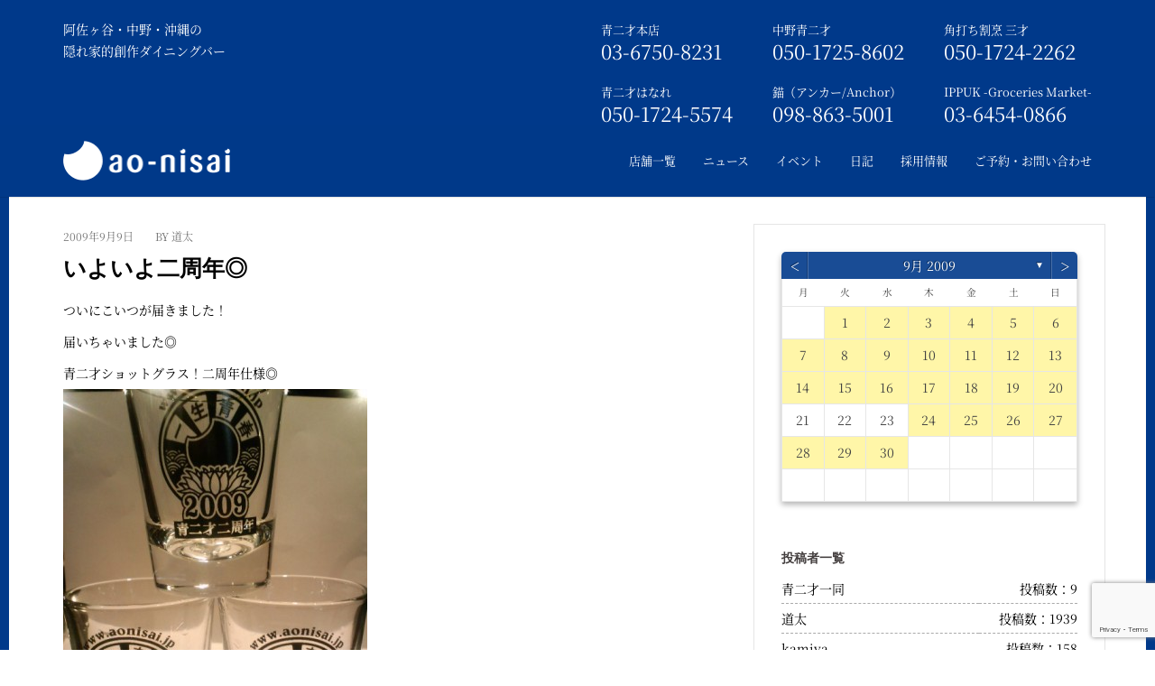

--- FILE ---
content_type: text/html; charset=UTF-8
request_url: https://aonisai.jp/date/2009/09/09/
body_size: 540600
content:
<!DOCTYPE html>
<html dir="ltr" lang="ja" prefix="og: https://ogp.me/ns#">


<!-- ここから、新しいhead -->

<!-- ここから、店舗ページ以外の共通 -->

    <head>
        <meta charset="utf-8">
        <meta http-equiv="X-UA-Compatible" content="IE=edge">
        <meta name="viewport" content="width=device-width, initial-scale=1 ,user-scalable=no">
        <meta name="google-site-verification" content="aHkJpIe5v-NTv08uNNbtmKz-brA64Y_sdG8zFyd1VlA">
        <link href="https://aonisai.jp/wp/wp-content/themes/aonisai/assets/fonts/source-han-serif-1.001R/source-han-serif.css" rel="preload">
        <link href="https://aonisai.jp/wp/wp-content/themes/aonisai/assets/js/lib/bootstrap/css/bootstrap.min.css" rel="stylesheet">
        <link href="https://aonisai.jp/wp/wp-content/themes/aonisai/assets/css/site/assan/YTPlayer.css" rel="stylesheet">
        <link href="https://aonisai.jp/wp/wp-content/themes/aonisai/assets/css/site/assan/flexslider.css" rel="stylesheet" type="text/css" media="screen">
        <link href="https://aonisai.jp/wp/wp-content/themes/aonisai/assets/css/site/assan/animate.css" rel="stylesheet" type="text/css" media="screen">
        <link href="https://aonisai.jp/wp/wp-content/themes/aonisai/assets/css/site/assan/owl.carousel.css" rel="stylesheet" type="text/css" media="screen">
        <link href="https://aonisai.jp/wp/wp-content/themes/aonisai/assets/css/site/assan/owl.theme.css" rel="stylesheet" type="text/css" media="screen">
        <link href="https://aonisai.jp/wp/wp-content/themes/aonisai/assets/css/site/assan/yamm.css" rel="stylesheet" type="text/css">

        <!--<link href="https://aonisai.jp/wp/wp-content/themes/aonisai/assets/js/lib/resource/lightbox.css" rel="stylesheet" type="text/css">-->
        <link href="https://aonisai.jp/wp/wp-content/themes/aonisai/assets/js/lib/modal/modal.css" rel="stylesheet" type="text/css">

        <link href="https://aonisai.jp/wp/wp-content/themes/aonisai/assets/css/common.css" rel="stylesheet"><!-- 日記ページと404ページと投稿者アーカイブにデフォルトのcssを読み込ませる -->
                <link href="https://aonisai.jp/wp/wp-content/themes/aonisai/style.css" rel="stylesheet" type="text/css">
        
        <link rel="apple-touch-icon-precomposed" href="https://aonisai.jp/wp/wp-content/themes/aonisai/assets/images/common/icon512.png">
        <link rel="apple-touch-icon" href="https://aonisai.jp/wp/wp-content/themes/aonisai/assets/images/common/icon57.png">
        <link rel="shortcut icon" href="https://aonisai.jp/wp/wp-content/themes/aonisai/favicon.ico" type="image/vnd.microsoft.icon">
        <link rel="icon" href="https://aonisai.jp/wp/wp-content/themes/aonisai/favicon.ico" type="image/vnd.microsoft.icon">

        <link href="https://aonisai.jp/wp/wp-content/themes/aonisai/assets/fonts/font-awesome-4.7.0/css/font-awesome.css" rel="stylesheet">
        <link href="https://aonisai.jp/wp/wp-content/themes/aonisai/assets/fonts/source-han-serif-1.001R/source-han-serif.css" rel="stylesheet">

        <script src="https://aonisai.jp/wp/wp-content/themes/aonisai/assets/js/lib/modernizr.custom.js"></script>
        <script src="https://aonisai.jp/wp/wp-content/themes/aonisai/assets/js/lib/assan/jquery.min.js"></script>
        <!--<script src="https://aonisai.jp/wp/wp-content/themes/aonisai/assets/js/lib/resource/lightbox_plus.js"></script>-->

        <script>
            $(window).on('load', function() {
                var windowH = $(window).height();
                $("#index_top").height(windowH);
            });
        </script>
        <link href="https://aonisai.jp/wp/wp-content/themes/aonisai/assets/css/reset.css" rel="stylesheet" type="text/css" media="screen">
        <link href="https://aonisai.jp/wp/wp-content/themes/aonisai/assets/css/site/button.css" rel="stylesheet" type="text/css" media="screen">
        <link href="https://aonisai.jp/wp/wp-content/themes/aonisai/assets/css/site/globaltop.css" rel="stylesheet" type="text/css" media="screen">
        <link rel="stylesheet" href="https://aonisai.jp/wp/wp-content/themes/aonisai/assets/css/lib/og-component.css" type="text/css">


        <title>2009年9月9日 | 青二才</title>
	<style>img:is([sizes="auto" i], [sizes^="auto," i]) { contain-intrinsic-size: 3000px 1500px }</style>
	
		<!-- All in One SEO 4.7.6 - aioseo.com -->
	<meta name="robots" content="noindex, max-snippet:-1, max-image-preview:large, max-video-preview:-1" />
	<link rel="canonical" href="https://aonisai.jp/date/2009/09/09/" />
	<meta name="generator" content="All in One SEO (AIOSEO) 4.7.6" />

		<!-- Google tag (gtag.js) -->
<script async src="https://www.googletagmanager.com/gtag/js?id=G-EPS85PS40H"></script>
<script>
  window.dataLayer = window.dataLayer || [];
  function gtag(){dataLayer.push(arguments);}
  gtag('js', new Date());

  gtag('config', 'G-EPS85PS40H');
</script>
		<script type="application/ld+json" class="aioseo-schema">
			{"@context":"https:\/\/schema.org","@graph":[{"@type":"BreadcrumbList","@id":"https:\/\/aonisai.jp\/date\/2009\/09\/09\/#breadcrumblist","itemListElement":[{"@type":"ListItem","@id":"https:\/\/aonisai.jp\/#listItem","position":1,"name":"\u5bb6","item":"https:\/\/aonisai.jp\/","nextItem":{"@type":"ListItem","@id":"https:\/\/aonisai.jp\/date\/2009\/#listItem","name":"2009"}},{"@type":"ListItem","@id":"https:\/\/aonisai.jp\/date\/2009\/#listItem","position":2,"name":"2009","item":"https:\/\/aonisai.jp\/date\/2009\/","nextItem":{"@type":"ListItem","@id":"https:\/\/aonisai.jp\/date\/2009\/09\/#listItem","name":"9\u6708, 2009"},"previousItem":{"@type":"ListItem","@id":"https:\/\/aonisai.jp\/#listItem","name":"\u5bb6"}},{"@type":"ListItem","@id":"https:\/\/aonisai.jp\/date\/2009\/09\/#listItem","position":3,"name":"9\u6708, 2009","item":"https:\/\/aonisai.jp\/date\/2009\/09\/","nextItem":{"@type":"ListItem","@id":"https:\/\/aonisai.jp\/date\/2009\/09\/09\/#listItem","name":"2009\u5e749\u67089\u65e5"},"previousItem":{"@type":"ListItem","@id":"https:\/\/aonisai.jp\/date\/2009\/#listItem","name":"2009"}},{"@type":"ListItem","@id":"https:\/\/aonisai.jp\/date\/2009\/09\/09\/#listItem","position":4,"name":"2009\u5e749\u67089\u65e5","previousItem":{"@type":"ListItem","@id":"https:\/\/aonisai.jp\/date\/2009\/09\/#listItem","name":"9\u6708, 2009"}}]},{"@type":"CollectionPage","@id":"https:\/\/aonisai.jp\/date\/2009\/09\/09\/#collectionpage","url":"https:\/\/aonisai.jp\/date\/2009\/09\/09\/","name":"2009\u5e749\u67089\u65e5 | \u9752\u4e8c\u624d","inLanguage":"ja","isPartOf":{"@id":"https:\/\/aonisai.jp\/#website"},"breadcrumb":{"@id":"https:\/\/aonisai.jp\/date\/2009\/09\/09\/#breadcrumblist"}},{"@type":"Organization","@id":"https:\/\/aonisai.jp\/#organization","name":"\u9752\u4e8c\u624d","url":"https:\/\/aonisai.jp\/"},{"@type":"WebSite","@id":"https:\/\/aonisai.jp\/#website","url":"https:\/\/aonisai.jp\/","name":"\u9752\u4e8c\u624d","inLanguage":"ja","publisher":{"@id":"https:\/\/aonisai.jp\/#organization"}}]}
		</script>
		<!-- All in One SEO -->

<link rel='dns-prefetch' href='//webfonts.sakura.ne.jp' />
<link rel="alternate" type="application/rss+xml" title="青二才 &raquo; フィード" href="https://aonisai.jp/feed/" />
<link rel="alternate" type="application/rss+xml" title="青二才 &raquo; コメントフィード" href="https://aonisai.jp/comments/feed/" />
		<!-- This site uses the Google Analytics by MonsterInsights plugin v9.2.2 - Using Analytics tracking - https://www.monsterinsights.com/ -->
		<!-- Note: MonsterInsights is not currently configured on this site. The site owner needs to authenticate with Google Analytics in the MonsterInsights settings panel. -->
					<!-- No tracking code set -->
				<!-- / Google Analytics by MonsterInsights -->
		<script type="text/javascript">
/* <![CDATA[ */
window._wpemojiSettings = {"baseUrl":"https:\/\/s.w.org\/images\/core\/emoji\/15.0.3\/72x72\/","ext":".png","svgUrl":"https:\/\/s.w.org\/images\/core\/emoji\/15.0.3\/svg\/","svgExt":".svg","source":{"concatemoji":"https:\/\/aonisai.jp\/wp\/wp-includes\/js\/wp-emoji-release.min.js?ver=6.7.4"}};
/*! This file is auto-generated */
!function(i,n){var o,s,e;function c(e){try{var t={supportTests:e,timestamp:(new Date).valueOf()};sessionStorage.setItem(o,JSON.stringify(t))}catch(e){}}function p(e,t,n){e.clearRect(0,0,e.canvas.width,e.canvas.height),e.fillText(t,0,0);var t=new Uint32Array(e.getImageData(0,0,e.canvas.width,e.canvas.height).data),r=(e.clearRect(0,0,e.canvas.width,e.canvas.height),e.fillText(n,0,0),new Uint32Array(e.getImageData(0,0,e.canvas.width,e.canvas.height).data));return t.every(function(e,t){return e===r[t]})}function u(e,t,n){switch(t){case"flag":return n(e,"\ud83c\udff3\ufe0f\u200d\u26a7\ufe0f","\ud83c\udff3\ufe0f\u200b\u26a7\ufe0f")?!1:!n(e,"\ud83c\uddfa\ud83c\uddf3","\ud83c\uddfa\u200b\ud83c\uddf3")&&!n(e,"\ud83c\udff4\udb40\udc67\udb40\udc62\udb40\udc65\udb40\udc6e\udb40\udc67\udb40\udc7f","\ud83c\udff4\u200b\udb40\udc67\u200b\udb40\udc62\u200b\udb40\udc65\u200b\udb40\udc6e\u200b\udb40\udc67\u200b\udb40\udc7f");case"emoji":return!n(e,"\ud83d\udc26\u200d\u2b1b","\ud83d\udc26\u200b\u2b1b")}return!1}function f(e,t,n){var r="undefined"!=typeof WorkerGlobalScope&&self instanceof WorkerGlobalScope?new OffscreenCanvas(300,150):i.createElement("canvas"),a=r.getContext("2d",{willReadFrequently:!0}),o=(a.textBaseline="top",a.font="600 32px Arial",{});return e.forEach(function(e){o[e]=t(a,e,n)}),o}function t(e){var t=i.createElement("script");t.src=e,t.defer=!0,i.head.appendChild(t)}"undefined"!=typeof Promise&&(o="wpEmojiSettingsSupports",s=["flag","emoji"],n.supports={everything:!0,everythingExceptFlag:!0},e=new Promise(function(e){i.addEventListener("DOMContentLoaded",e,{once:!0})}),new Promise(function(t){var n=function(){try{var e=JSON.parse(sessionStorage.getItem(o));if("object"==typeof e&&"number"==typeof e.timestamp&&(new Date).valueOf()<e.timestamp+604800&&"object"==typeof e.supportTests)return e.supportTests}catch(e){}return null}();if(!n){if("undefined"!=typeof Worker&&"undefined"!=typeof OffscreenCanvas&&"undefined"!=typeof URL&&URL.createObjectURL&&"undefined"!=typeof Blob)try{var e="postMessage("+f.toString()+"("+[JSON.stringify(s),u.toString(),p.toString()].join(",")+"));",r=new Blob([e],{type:"text/javascript"}),a=new Worker(URL.createObjectURL(r),{name:"wpTestEmojiSupports"});return void(a.onmessage=function(e){c(n=e.data),a.terminate(),t(n)})}catch(e){}c(n=f(s,u,p))}t(n)}).then(function(e){for(var t in e)n.supports[t]=e[t],n.supports.everything=n.supports.everything&&n.supports[t],"flag"!==t&&(n.supports.everythingExceptFlag=n.supports.everythingExceptFlag&&n.supports[t]);n.supports.everythingExceptFlag=n.supports.everythingExceptFlag&&!n.supports.flag,n.DOMReady=!1,n.readyCallback=function(){n.DOMReady=!0}}).then(function(){return e}).then(function(){var e;n.supports.everything||(n.readyCallback(),(e=n.source||{}).concatemoji?t(e.concatemoji):e.wpemoji&&e.twemoji&&(t(e.twemoji),t(e.wpemoji)))}))}((window,document),window._wpemojiSettings);
/* ]]> */
</script>
<link rel='stylesheet' id='st-stylesheet-css' href='https://aonisai.jp/wp/wp-content/plugins/sydney-toolbox/css/styles.min.css?ver=20220107' type='text/css' media='all' />
<style id='wp-emoji-styles-inline-css' type='text/css'>

	img.wp-smiley, img.emoji {
		display: inline !important;
		border: none !important;
		box-shadow: none !important;
		height: 1em !important;
		width: 1em !important;
		margin: 0 0.07em !important;
		vertical-align: -0.1em !important;
		background: none !important;
		padding: 0 !important;
	}
</style>
<link rel='stylesheet' id='wp-block-library-css' href='https://aonisai.jp/wp/wp-includes/css/dist/block-library/style.min.css?ver=6.7.4' type='text/css' media='all' />
<style id='classic-theme-styles-inline-css' type='text/css'>
/*! This file is auto-generated */
.wp-block-button__link{color:#fff;background-color:#32373c;border-radius:9999px;box-shadow:none;text-decoration:none;padding:calc(.667em + 2px) calc(1.333em + 2px);font-size:1.125em}.wp-block-file__button{background:#32373c;color:#fff;text-decoration:none}
</style>
<style id='global-styles-inline-css' type='text/css'>
:root{--wp--preset--aspect-ratio--square: 1;--wp--preset--aspect-ratio--4-3: 4/3;--wp--preset--aspect-ratio--3-4: 3/4;--wp--preset--aspect-ratio--3-2: 3/2;--wp--preset--aspect-ratio--2-3: 2/3;--wp--preset--aspect-ratio--16-9: 16/9;--wp--preset--aspect-ratio--9-16: 9/16;--wp--preset--color--black: #000000;--wp--preset--color--cyan-bluish-gray: #abb8c3;--wp--preset--color--white: #ffffff;--wp--preset--color--pale-pink: #f78da7;--wp--preset--color--vivid-red: #cf2e2e;--wp--preset--color--luminous-vivid-orange: #ff6900;--wp--preset--color--luminous-vivid-amber: #fcb900;--wp--preset--color--light-green-cyan: #7bdcb5;--wp--preset--color--vivid-green-cyan: #00d084;--wp--preset--color--pale-cyan-blue: #8ed1fc;--wp--preset--color--vivid-cyan-blue: #0693e3;--wp--preset--color--vivid-purple: #9b51e0;--wp--preset--gradient--vivid-cyan-blue-to-vivid-purple: linear-gradient(135deg,rgba(6,147,227,1) 0%,rgb(155,81,224) 100%);--wp--preset--gradient--light-green-cyan-to-vivid-green-cyan: linear-gradient(135deg,rgb(122,220,180) 0%,rgb(0,208,130) 100%);--wp--preset--gradient--luminous-vivid-amber-to-luminous-vivid-orange: linear-gradient(135deg,rgba(252,185,0,1) 0%,rgba(255,105,0,1) 100%);--wp--preset--gradient--luminous-vivid-orange-to-vivid-red: linear-gradient(135deg,rgba(255,105,0,1) 0%,rgb(207,46,46) 100%);--wp--preset--gradient--very-light-gray-to-cyan-bluish-gray: linear-gradient(135deg,rgb(238,238,238) 0%,rgb(169,184,195) 100%);--wp--preset--gradient--cool-to-warm-spectrum: linear-gradient(135deg,rgb(74,234,220) 0%,rgb(151,120,209) 20%,rgb(207,42,186) 40%,rgb(238,44,130) 60%,rgb(251,105,98) 80%,rgb(254,248,76) 100%);--wp--preset--gradient--blush-light-purple: linear-gradient(135deg,rgb(255,206,236) 0%,rgb(152,150,240) 100%);--wp--preset--gradient--blush-bordeaux: linear-gradient(135deg,rgb(254,205,165) 0%,rgb(254,45,45) 50%,rgb(107,0,62) 100%);--wp--preset--gradient--luminous-dusk: linear-gradient(135deg,rgb(255,203,112) 0%,rgb(199,81,192) 50%,rgb(65,88,208) 100%);--wp--preset--gradient--pale-ocean: linear-gradient(135deg,rgb(255,245,203) 0%,rgb(182,227,212) 50%,rgb(51,167,181) 100%);--wp--preset--gradient--electric-grass: linear-gradient(135deg,rgb(202,248,128) 0%,rgb(113,206,126) 100%);--wp--preset--gradient--midnight: linear-gradient(135deg,rgb(2,3,129) 0%,rgb(40,116,252) 100%);--wp--preset--font-size--small: 13px;--wp--preset--font-size--medium: 20px;--wp--preset--font-size--large: 36px;--wp--preset--font-size--x-large: 42px;--wp--preset--spacing--20: 0.44rem;--wp--preset--spacing--30: 0.67rem;--wp--preset--spacing--40: 1rem;--wp--preset--spacing--50: 1.5rem;--wp--preset--spacing--60: 2.25rem;--wp--preset--spacing--70: 3.38rem;--wp--preset--spacing--80: 5.06rem;--wp--preset--shadow--natural: 6px 6px 9px rgba(0, 0, 0, 0.2);--wp--preset--shadow--deep: 12px 12px 50px rgba(0, 0, 0, 0.4);--wp--preset--shadow--sharp: 6px 6px 0px rgba(0, 0, 0, 0.2);--wp--preset--shadow--outlined: 6px 6px 0px -3px rgba(255, 255, 255, 1), 6px 6px rgba(0, 0, 0, 1);--wp--preset--shadow--crisp: 6px 6px 0px rgba(0, 0, 0, 1);}:where(.is-layout-flex){gap: 0.5em;}:where(.is-layout-grid){gap: 0.5em;}body .is-layout-flex{display: flex;}.is-layout-flex{flex-wrap: wrap;align-items: center;}.is-layout-flex > :is(*, div){margin: 0;}body .is-layout-grid{display: grid;}.is-layout-grid > :is(*, div){margin: 0;}:where(.wp-block-columns.is-layout-flex){gap: 2em;}:where(.wp-block-columns.is-layout-grid){gap: 2em;}:where(.wp-block-post-template.is-layout-flex){gap: 1.25em;}:where(.wp-block-post-template.is-layout-grid){gap: 1.25em;}.has-black-color{color: var(--wp--preset--color--black) !important;}.has-cyan-bluish-gray-color{color: var(--wp--preset--color--cyan-bluish-gray) !important;}.has-white-color{color: var(--wp--preset--color--white) !important;}.has-pale-pink-color{color: var(--wp--preset--color--pale-pink) !important;}.has-vivid-red-color{color: var(--wp--preset--color--vivid-red) !important;}.has-luminous-vivid-orange-color{color: var(--wp--preset--color--luminous-vivid-orange) !important;}.has-luminous-vivid-amber-color{color: var(--wp--preset--color--luminous-vivid-amber) !important;}.has-light-green-cyan-color{color: var(--wp--preset--color--light-green-cyan) !important;}.has-vivid-green-cyan-color{color: var(--wp--preset--color--vivid-green-cyan) !important;}.has-pale-cyan-blue-color{color: var(--wp--preset--color--pale-cyan-blue) !important;}.has-vivid-cyan-blue-color{color: var(--wp--preset--color--vivid-cyan-blue) !important;}.has-vivid-purple-color{color: var(--wp--preset--color--vivid-purple) !important;}.has-black-background-color{background-color: var(--wp--preset--color--black) !important;}.has-cyan-bluish-gray-background-color{background-color: var(--wp--preset--color--cyan-bluish-gray) !important;}.has-white-background-color{background-color: var(--wp--preset--color--white) !important;}.has-pale-pink-background-color{background-color: var(--wp--preset--color--pale-pink) !important;}.has-vivid-red-background-color{background-color: var(--wp--preset--color--vivid-red) !important;}.has-luminous-vivid-orange-background-color{background-color: var(--wp--preset--color--luminous-vivid-orange) !important;}.has-luminous-vivid-amber-background-color{background-color: var(--wp--preset--color--luminous-vivid-amber) !important;}.has-light-green-cyan-background-color{background-color: var(--wp--preset--color--light-green-cyan) !important;}.has-vivid-green-cyan-background-color{background-color: var(--wp--preset--color--vivid-green-cyan) !important;}.has-pale-cyan-blue-background-color{background-color: var(--wp--preset--color--pale-cyan-blue) !important;}.has-vivid-cyan-blue-background-color{background-color: var(--wp--preset--color--vivid-cyan-blue) !important;}.has-vivid-purple-background-color{background-color: var(--wp--preset--color--vivid-purple) !important;}.has-black-border-color{border-color: var(--wp--preset--color--black) !important;}.has-cyan-bluish-gray-border-color{border-color: var(--wp--preset--color--cyan-bluish-gray) !important;}.has-white-border-color{border-color: var(--wp--preset--color--white) !important;}.has-pale-pink-border-color{border-color: var(--wp--preset--color--pale-pink) !important;}.has-vivid-red-border-color{border-color: var(--wp--preset--color--vivid-red) !important;}.has-luminous-vivid-orange-border-color{border-color: var(--wp--preset--color--luminous-vivid-orange) !important;}.has-luminous-vivid-amber-border-color{border-color: var(--wp--preset--color--luminous-vivid-amber) !important;}.has-light-green-cyan-border-color{border-color: var(--wp--preset--color--light-green-cyan) !important;}.has-vivid-green-cyan-border-color{border-color: var(--wp--preset--color--vivid-green-cyan) !important;}.has-pale-cyan-blue-border-color{border-color: var(--wp--preset--color--pale-cyan-blue) !important;}.has-vivid-cyan-blue-border-color{border-color: var(--wp--preset--color--vivid-cyan-blue) !important;}.has-vivid-purple-border-color{border-color: var(--wp--preset--color--vivid-purple) !important;}.has-vivid-cyan-blue-to-vivid-purple-gradient-background{background: var(--wp--preset--gradient--vivid-cyan-blue-to-vivid-purple) !important;}.has-light-green-cyan-to-vivid-green-cyan-gradient-background{background: var(--wp--preset--gradient--light-green-cyan-to-vivid-green-cyan) !important;}.has-luminous-vivid-amber-to-luminous-vivid-orange-gradient-background{background: var(--wp--preset--gradient--luminous-vivid-amber-to-luminous-vivid-orange) !important;}.has-luminous-vivid-orange-to-vivid-red-gradient-background{background: var(--wp--preset--gradient--luminous-vivid-orange-to-vivid-red) !important;}.has-very-light-gray-to-cyan-bluish-gray-gradient-background{background: var(--wp--preset--gradient--very-light-gray-to-cyan-bluish-gray) !important;}.has-cool-to-warm-spectrum-gradient-background{background: var(--wp--preset--gradient--cool-to-warm-spectrum) !important;}.has-blush-light-purple-gradient-background{background: var(--wp--preset--gradient--blush-light-purple) !important;}.has-blush-bordeaux-gradient-background{background: var(--wp--preset--gradient--blush-bordeaux) !important;}.has-luminous-dusk-gradient-background{background: var(--wp--preset--gradient--luminous-dusk) !important;}.has-pale-ocean-gradient-background{background: var(--wp--preset--gradient--pale-ocean) !important;}.has-electric-grass-gradient-background{background: var(--wp--preset--gradient--electric-grass) !important;}.has-midnight-gradient-background{background: var(--wp--preset--gradient--midnight) !important;}.has-small-font-size{font-size: var(--wp--preset--font-size--small) !important;}.has-medium-font-size{font-size: var(--wp--preset--font-size--medium) !important;}.has-large-font-size{font-size: var(--wp--preset--font-size--large) !important;}.has-x-large-font-size{font-size: var(--wp--preset--font-size--x-large) !important;}
:where(.wp-block-post-template.is-layout-flex){gap: 1.25em;}:where(.wp-block-post-template.is-layout-grid){gap: 1.25em;}
:where(.wp-block-columns.is-layout-flex){gap: 2em;}:where(.wp-block-columns.is-layout-grid){gap: 2em;}
:root :where(.wp-block-pullquote){font-size: 1.5em;line-height: 1.6;}
</style>
<link rel='stylesheet' id='archives-cal-calendrier-css' href='https://aonisai.jp/wp/wp-content/plugins/archives-calendar-widget/themes/calendrier.css?ver=1.0.14' type='text/css' media='all' />
<link rel='stylesheet' id='contact-form-7-css' href='https://aonisai.jp/wp/wp-content/plugins/contact-form-7/includes/css/styles.css?ver=6.0.1' type='text/css' media='all' />
<link rel='stylesheet' id='jquery-ui-dialog-min-css-css' href='https://aonisai.jp/wp/wp-includes/css/jquery-ui-dialog.min.css?ver=6.7.4' type='text/css' media='all' />
<link rel='stylesheet' id='contact-form-7-confirm-plus-css' href='https://aonisai.jp/wp/wp-content/plugins/confirm-plus-contact-form-7/assets/css/styles.css?ver=20241209_031026' type='text/css' media='all' />
<script type="text/javascript" src="https://aonisai.jp/wp/wp-includes/js/jquery/jquery.min.js?ver=3.7.1" id="jquery-core-js"></script>
<script type="text/javascript" src="https://aonisai.jp/wp/wp-includes/js/jquery/jquery-migrate.min.js?ver=3.4.1" id="jquery-migrate-js"></script>
<script type="text/javascript" src="//webfonts.sakura.ne.jp/js/sakurav3.js?fadein=0&amp;ver=3.1.4" id="typesquare_std-js"></script>
<script type="text/javascript" src="https://aonisai.jp/wp/wp-content/plugins/archives-calendar-widget/admin/js/jquery.arcw-init.js?ver=1.0.14" id="jquery-arcw-js"></script>
<link rel="https://api.w.org/" href="https://aonisai.jp/wp-json/" /><link rel="EditURI" type="application/rsd+xml" title="RSD" href="https://aonisai.jp/wp/xmlrpc.php?rsd" />
<meta name="generator" content="WordPress 6.7.4" />
			<style>
				.sydney-svg-icon {
					display: inline-block;
					width: 16px;
					height: 16px;
					vertical-align: middle;
					line-height: 1;
				}
				.team-item .team-social li .sydney-svg-icon {
					width: 14px;
				}
				.roll-team:not(.style1) .team-item .team-social li .sydney-svg-icon {
					fill: #fff;
				}
				.team-item .team-social li:hover .sydney-svg-icon {
					fill: #000;
				}
				.team_hover_edits .team-social li a .sydney-svg-icon {
					fill: #000;
				}
				.team_hover_edits .team-social li:hover a .sydney-svg-icon {
					fill: #fff;
				}	
				.single-sydney-projects .entry-thumb {
					text-align: left;
				}	

			</style>
		<link rel="apple-touch-icon" sizes="180x180" href="/wp/wp-content/uploads/fbrfg/apple-touch-icon.png">
<link rel="icon" type="image/png" sizes="32x32" href="/wp/wp-content/uploads/fbrfg/favicon-32x32.png">
<link rel="icon" type="image/png" sizes="16x16" href="/wp/wp-content/uploads/fbrfg/favicon-16x16.png">
<link rel="manifest" href="/wp/wp-content/uploads/fbrfg/site.webmanifest">
<link rel="mask-icon" href="/wp/wp-content/uploads/fbrfg/safari-pinned-tab.svg" color="#5bbad5">
<link rel="shortcut icon" href="/wp/wp-content/uploads/fbrfg/favicon.ico">
<meta name="msapplication-TileColor" content="#da532c">
<meta name="msapplication-config" content="/wp/wp-content/uploads/fbrfg/browserconfig.xml">
<meta name="theme-color" content="#ffffff"><meta name="generator" content="Elementor 3.25.10; features: additional_custom_breakpoints, e_optimized_control_loading; settings: css_print_method-external, google_font-enabled, font_display-auto">
			<style>
				.e-con.e-parent:nth-of-type(n+4):not(.e-lazyloaded):not(.e-no-lazyload),
				.e-con.e-parent:nth-of-type(n+4):not(.e-lazyloaded):not(.e-no-lazyload) * {
					background-image: none !important;
				}
				@media screen and (max-height: 1024px) {
					.e-con.e-parent:nth-of-type(n+3):not(.e-lazyloaded):not(.e-no-lazyload),
					.e-con.e-parent:nth-of-type(n+3):not(.e-lazyloaded):not(.e-no-lazyload) * {
						background-image: none !important;
					}
				}
				@media screen and (max-height: 640px) {
					.e-con.e-parent:nth-of-type(n+2):not(.e-lazyloaded):not(.e-no-lazyload),
					.e-con.e-parent:nth-of-type(n+2):not(.e-lazyloaded):not(.e-no-lazyload) * {
						background-image: none !important;
					}
				}
			</style>
				<style type="text/css">
		.header-image {
			background-image: url(https://aonisai.jp/wp/wp-content/themes/aonisai/images/header.jpg);
			display: block;
		}
		@media only screen and (max-width: 1024px) {
			.header-inner {
				display: block;
			}
			.header-image {
				background-image: none;
				height: auto !important;
			}		
		}
	</style>
	    </head>
    <!-- ここまで、新しいhead -->

    <body class="archive date group-blog elementor-default elementor-kit-574">

        <!-- ここから、新しいheader -->

        <!-- {* 共通トップ --------------------------------------------------*} -->
        
            <!-- {* 共通トップ以外 --------------------------------------------------*} -->

            <!-- {* facebook *} -->
            <script>
                (function(d, s, id) {
                    var js, fjs = d.getElementsByTagName(s)[0];
                    if (d.getElementById(id)) return;
                    js = d.createElement(s);
                    js.id = id;
                    js.src = "//connect.facebook.net/ja_JP/sdk.js#xfbml=1&version=v2.9";
                    fjs.parentNode.insertBefore(js, fjs);
                }(document, 'script', 'facebook-jssdk'));
            </script>

            <div class="header_back">
                <div id="top_anchor"></div>
                <div id="header_top" class="hidden-xs">
                    <div class="container">
                        <div class="top-bar">
                            <div class="pull-left">
                                <p>阿佐ヶ谷・中野・沖縄の</p>
                                <p>隠れ家的創作ダイニングバー</p>
                            </div>

                            <div class="pull-right-wrap">
                              <div class="pull-right-box">
                                <div class="pull-right">
                                  <p><a href="https://aonisai.jp/asagaya/">青二才本店</a></p>
                                  <p class="tell_right">03-6750-8231</p>
                                </div>
                                <div class="pull-right">
                                  <p><a href="https://aonisai.jp/nakano/">中野青二才</a></p>
                                  <p class="tell_right">050-1725-8602</p>
                                </div>
                                <div class="pull-right">
                                  <p><a href="https://aonisai.jp/sansai/">角打ち割烹 三才</a></p>
                                  <p class="tell_right">050-1724-2262</p>
                                </div>
                              </div>
                              <div class="pull-right-box">
                                <div class="pull-right">
                                  <p><a href="https://aonisai.jp/hanare/">青二才はなれ</a></p>
                                  <p class="tell_right">050-1724-5574</p>
                                </div>
                                <div class="pull-right">
                                  <p><a href="https://aonisai.jp/okinawa/">錨（アンカー/Anchor）</a></p>
                                  <p class="tell_right">098-863-5001</p>
                                </div>
                                <div class="pull-right">
                                  <p><a href="https://aonisai.jp/ippuku/">IPPUK&nbsp;-Groceries&nbsp;Market-</a></p>
                                  <p class="tell_right">03-6454-0866</p>
                                </div>
<!--
                            <div class="pull-right">
                                <p><a href="https://aonisai.jp/jimbocho/">神保町店</a></p>
                                <p class="tell_right">03-5244-5244</p>
                            </div>
-->
                              </div>
                            </div>

                        </div>
                    </div>
                </div>

                <div class="navbar navbar-default navbar-static-top yamm sticky" role="navigation">
                    <div class="container">
                        <div class="navbar-header">
                            <button type="button" class="navbar-toggle" data-toggle="collapse" data-target=".navbar-collapse">
                                <span class="sr-only">Toggle navigation</span>
                                <span class="icon-bar"></span>
                                <span class="icon-bar"></span>
                                <span class="icon-bar"></span>
                            </button>
                            <div class="pull-right title_right_sma">
                                <p>阿佐ヶ谷・中野・沖縄の</p>
                                <p>隠れ家的創作ダイニングバー</p>
                            </div>
                            <h1><a class="navbar-brand" href="https://aonisai.jp/"><img src="https://aonisai.jp/wp/wp-content/themes/aonisai/assets/images/common/logo.png" alt="阿佐ヶ谷・中野・沖縄の隠れ家的創作ダイニングバー 青二才" style="max-width:185px;"></a></h1>
                        </div>
                        <div class="navbar-collapse collapse">
                            <ul class="nav navbar-nav navbar-right">
                                <li>
                                    <a href="https://aonisai.jp/#contact">店舗一覧</a>
                                </li>
                                <li class="dropdown">
                                    <a href="https://aonisai.jp/news/">ニュース</a>
                                </li>
                                <li class="dropdown">
                                    <a href="https://aonisai.jp/event/">イベント</a>
                                </li>
                                <li class="dropdown">
                                    <a href="https://aonisai.jp/diary/">日記</a>
                                </li>
                                <li class="dropdown">
                                    <a href="https://aonisai.jp/recruit/">採用情報</a>
                                </li>
                                <li class="dropdown">
                                    <a href="https://aonisai.jp/reservation/">ご予約・お問い合わせ</a>
                                </li>
                            </ul>
                        </div>
                    </div>
                </div>
            </div>




        

        <!-- ここから、阿佐ヶ谷店 -->
    

<!-- <div id="primary" class="content-area col-md-9 classic-alt"> -->
<section id="line">
	<div id="main_contents">

		
		<!-- <main id="main" class="post-wrap" role="main"> -->
		<section id="diary" class="container" style="padding-top:0 !important;">
			<div class="row">
				<div class="col-md-8">
					<!-- <main id="main" class="post-wrap" role="main"> -->
					<div class="blog-post font-color-black">


						
							<!-- <div class="posts-layout"> -->
							

								<ul class="list-inline post-detail">

									<!-- 投稿日の表示 -->
									<li>2009年9月9日</li>

									<!-- 投稿者の表示 -->
									<li>BY 道太</li>

									<li class="float_r padding_0">

									<!-- ページャーの読み込み -->
									<!-- archive.phpの記述 -->
		<!-- 日付 -->
						
	

									</li>
								</ul>

								<!-- タイトルを表示 -->
								<h2 class="title-post entry-title"><a href="https://aonisai.jp/1519/" rel="bookmark">いよいよ二周年◎</a></h2>
								<!-- 記事の本文を表示 -->
								<p>ついにこいつが届きました！</p>
<p>届いちゃいました◎</p>
<p>青二才ショットグラス！二周年仕様◎<br /><img decoding="async"  alt="" src="//aonisai.jp/wp/wp-content/themes/aonisai/user_image/1/1252394258157.jpg"></p>
<p>どう？</p>
<p>去年のよりちょっとデザインされてる◎</p>
<p>青二才でテキーラを飲むと<br />一杯につき一個ショットグラスがついてくる！</p>
<p>これさえあれば、自宅でもキャンプでも<br />一人旅でも、会社でも</p>
<p>青二才ごっこが出来ます！笑</p>
<p>また今年も多くの犠牲者を出すと思われます笑</p>
<p>今年はけっこう数量限定なのでお早めに！！</p>
<p><img decoding="async"  alt="" src="//aonisai.jp/wp/wp-content/themes/aonisai/user_image/1/1252394256421.jpg"></p>
<p>あ、あと告知です◎</p>
<p>明日１０日はお休みを頂きます◎<br />ご注意下さい◎</p>
<p>翌１１日はこちらのイベントやります◎</p>
<p>麿二祭〔マロニサイ〕<br />【クリックするとイベントページへジャンプします】</p>
<p>どなた様でもオッケーなので<br />お越し下さい◎<br />待ってます◎</p>
<p></p>


							
							<!-- ここから、SNS設定 -->
							<div class="sns-area margin_b20">
								<ul class="clearfix">

									<!-- {* twitter *} -->
									<li class="twitter" style="padding-left:0;">
										<a href="https://twitter.com/share/" class="twitter-share-button " data-url="https://aonisai.jp/1519/" data-text="2009年9月9日 | 青二才青二才" data-counturl="https://aonisai.jp/1519/" data-lang="ja">Tweet</a>
									</li>
									<script>
										! function(d, s, id) {
											var js, fjs = d.getElementsByTagName(s)[0],
												p = /^http:/.test(d.location) ? 'http' : 'https';
											if (!d.getElementById(id)) {
												js = d.createElement(s);
												js.id = id;
												js.src = p + '://platform.twitter.com/widgets.js';
												fjs.parentNode.insertBefore(js, fjs);
											}
										}(document, 'script', 'twitter-wjs');
									</script>

									<!-- {* facebook *} -->
									<li class="facebook" style="line-height: 1;">
										<div class="fb-like" data-href="https://aonisai.jp/1519/" data-layout="button_count" data-action="like" data-size="small" data-show-faces="false" data-share="false"></div>
									</li>
								</ul>
							</div>

							<div class="fb_comments">
								<div class="fb-comments" data-href="https://aonisai.jp/1519/" data-numposts="10" style="width:100%;"></div>
								<div class="clear"></div>
							</div>
							<!-- ここまで、SNS設定 -->


											</div>

					<div class="col-md-12 col-sm-12 blockquote-reverse">
						<div class="services-box wow animated fadeInUp" data-wow-duration="700ms" data-wow-delay="100ms">
							<div class="box_02">
								<div class="pager_global align_c">
									<ul class="pagination">
										<ul class="pagination">
																					</ul>
									</ul>
								</div>
							</div>
						</div>
						<!--services box-->
					</div>
					<!--services col-->

				</div>

				<div class="margin_t30">
					<div id="secondary" class="widget-area col-xs-12 col-sm-12 col-md-4 font-color-black" role="complementary">

						<!-- サイドバーの読み込み -->
						
<aside id="archives_calendar-2" class="widget widget_archives_calendar">
<!-- Archives Calendar Widget by Aleksei Polechin - alek´ - http://alek.be -->
<div class="calendar-archives calendrier" id="arc--74"><div class="calendar-navigation"><a href="" class="prev-year"><span><</span></a><div class="menu-container months"><a href="https://aonisai.jp/date/2009/09/" class="title">9月 2009</a><ul class="menu"><li><a href="https://aonisai.jp/date/2023/08/" class="2023 8" rel="0" >8月 2023</a></li><li><a href="https://aonisai.jp/date/2022/02/" class="2022 2" rel="1" >2月 2022</a></li><li><a href="https://aonisai.jp/date/2022/01/" class="2022 1" rel="2" >1月 2022</a></li><li><a href="https://aonisai.jp/date/2021/12/" class="2021 12" rel="3" >12月 2021</a></li><li><a href="https://aonisai.jp/date/2021/11/" class="2021 11" rel="4" >11月 2021</a></li><li><a href="https://aonisai.jp/date/2021/10/" class="2021 10" rel="5" >10月 2021</a></li><li><a href="https://aonisai.jp/date/2021/09/" class="2021 9" rel="6" >9月 2021</a></li><li><a href="https://aonisai.jp/date/2021/08/" class="2021 8" rel="7" >8月 2021</a></li><li><a href="https://aonisai.jp/date/2021/07/" class="2021 7" rel="8" >7月 2021</a></li><li><a href="https://aonisai.jp/date/2021/06/" class="2021 6" rel="9" >6月 2021</a></li><li><a href="https://aonisai.jp/date/2021/05/" class="2021 5" rel="10" >5月 2021</a></li><li><a href="https://aonisai.jp/date/2021/04/" class="2021 4" rel="11" >4月 2021</a></li><li><a href="https://aonisai.jp/date/2020/09/" class="2020 9" rel="12" >9月 2020</a></li><li><a href="https://aonisai.jp/date/2020/08/" class="2020 8" rel="13" >8月 2020</a></li><li><a href="https://aonisai.jp/date/2020/06/" class="2020 6" rel="14" >6月 2020</a></li><li><a href="https://aonisai.jp/date/2020/05/" class="2020 5" rel="15" >5月 2020</a></li><li><a href="https://aonisai.jp/date/2020/03/" class="2020 3" rel="16" >3月 2020</a></li><li><a href="https://aonisai.jp/date/2019/12/" class="2019 12" rel="17" >12月 2019</a></li><li><a href="https://aonisai.jp/date/2019/03/" class="2019 3" rel="18" >3月 2019</a></li><li><a href="https://aonisai.jp/date/2019/02/" class="2019 2" rel="19" >2月 2019</a></li><li><a href="https://aonisai.jp/date/2019/01/" class="2019 1" rel="20" >1月 2019</a></li><li><a href="https://aonisai.jp/date/2018/12/" class="2018 12" rel="21" >12月 2018</a></li><li><a href="https://aonisai.jp/date/2018/08/" class="2018 8" rel="22" >8月 2018</a></li><li><a href="https://aonisai.jp/date/2018/03/" class="2018 3" rel="23" >3月 2018</a></li><li><a href="https://aonisai.jp/date/2018/02/" class="2018 2" rel="24" >2月 2018</a></li><li><a href="https://aonisai.jp/date/2018/01/" class="2018 1" rel="25" >1月 2018</a></li><li><a href="https://aonisai.jp/date/2017/11/" class="2017 11" rel="26" >11月 2017</a></li><li><a href="https://aonisai.jp/date/2017/10/" class="2017 10" rel="27" >10月 2017</a></li><li><a href="https://aonisai.jp/date/2017/09/" class="2017 9" rel="28" >9月 2017</a></li><li><a href="https://aonisai.jp/date/2017/08/" class="2017 8" rel="29" >8月 2017</a></li><li><a href="https://aonisai.jp/date/2017/07/" class="2017 7" rel="30" >7月 2017</a></li><li><a href="https://aonisai.jp/date/2017/05/" class="2017 5" rel="31" >5月 2017</a></li><li><a href="https://aonisai.jp/date/2017/04/" class="2017 4" rel="32" >4月 2017</a></li><li><a href="https://aonisai.jp/date/2017/03/" class="2017 3" rel="33" >3月 2017</a></li><li><a href="https://aonisai.jp/date/2017/02/" class="2017 2" rel="34" >2月 2017</a></li><li><a href="https://aonisai.jp/date/2016/09/" class="2016 9" rel="35" >9月 2016</a></li><li><a href="https://aonisai.jp/date/2016/08/" class="2016 8" rel="36" >8月 2016</a></li><li><a href="https://aonisai.jp/date/2016/05/" class="2016 5" rel="37" >5月 2016</a></li><li><a href="https://aonisai.jp/date/2016/04/" class="2016 4" rel="38" >4月 2016</a></li><li><a href="https://aonisai.jp/date/2016/03/" class="2016 3" rel="39" >3月 2016</a></li><li><a href="https://aonisai.jp/date/2016/02/" class="2016 2" rel="40" >2月 2016</a></li><li><a href="https://aonisai.jp/date/2016/01/" class="2016 1" rel="41" >1月 2016</a></li><li><a href="https://aonisai.jp/date/2015/12/" class="2015 12" rel="42" >12月 2015</a></li><li><a href="https://aonisai.jp/date/2015/10/" class="2015 10" rel="43" >10月 2015</a></li><li><a href="https://aonisai.jp/date/2015/09/" class="2015 9" rel="44" >9月 2015</a></li><li><a href="https://aonisai.jp/date/2015/08/" class="2015 8" rel="45" >8月 2015</a></li><li><a href="https://aonisai.jp/date/2015/07/" class="2015 7" rel="46" >7月 2015</a></li><li><a href="https://aonisai.jp/date/2015/06/" class="2015 6" rel="47" >6月 2015</a></li><li><a href="https://aonisai.jp/date/2015/05/" class="2015 5" rel="48" >5月 2015</a></li><li><a href="https://aonisai.jp/date/2015/04/" class="2015 4" rel="49" >4月 2015</a></li><li><a href="https://aonisai.jp/date/2015/03/" class="2015 3" rel="50" >3月 2015</a></li><li><a href="https://aonisai.jp/date/2015/02/" class="2015 2" rel="51" >2月 2015</a></li><li><a href="https://aonisai.jp/date/2015/01/" class="2015 1" rel="52" >1月 2015</a></li><li><a href="https://aonisai.jp/date/2014/12/" class="2014 12" rel="53" >12月 2014</a></li><li><a href="https://aonisai.jp/date/2014/11/" class="2014 11" rel="54" >11月 2014</a></li><li><a href="https://aonisai.jp/date/2014/10/" class="2014 10" rel="55" >10月 2014</a></li><li><a href="https://aonisai.jp/date/2014/09/" class="2014 9" rel="56" >9月 2014</a></li><li><a href="https://aonisai.jp/date/2014/08/" class="2014 8" rel="57" >8月 2014</a></li><li><a href="https://aonisai.jp/date/2014/07/" class="2014 7" rel="58" >7月 2014</a></li><li><a href="https://aonisai.jp/date/2014/06/" class="2014 6" rel="59" >6月 2014</a></li><li><a href="https://aonisai.jp/date/2014/05/" class="2014 5" rel="60" >5月 2014</a></li><li><a href="https://aonisai.jp/date/2014/04/" class="2014 4" rel="61" >4月 2014</a></li><li><a href="https://aonisai.jp/date/2014/03/" class="2014 3" rel="62" >3月 2014</a></li><li><a href="https://aonisai.jp/date/2014/02/" class="2014 2" rel="63" >2月 2014</a></li><li><a href="https://aonisai.jp/date/2014/01/" class="2014 1" rel="64" >1月 2014</a></li><li><a href="https://aonisai.jp/date/2013/12/" class="2013 12" rel="65" >12月 2013</a></li><li><a href="https://aonisai.jp/date/2013/11/" class="2013 11" rel="66" >11月 2013</a></li><li><a href="https://aonisai.jp/date/2013/10/" class="2013 10" rel="67" >10月 2013</a></li><li><a href="https://aonisai.jp/date/2013/09/" class="2013 9" rel="68" >9月 2013</a></li><li><a href="https://aonisai.jp/date/2013/08/" class="2013 8" rel="69" >8月 2013</a></li><li><a href="https://aonisai.jp/date/2013/07/" class="2013 7" rel="70" >7月 2013</a></li><li><a href="https://aonisai.jp/date/2013/06/" class="2013 6" rel="71" >6月 2013</a></li><li><a href="https://aonisai.jp/date/2013/05/" class="2013 5" rel="72" >5月 2013</a></li><li><a href="https://aonisai.jp/date/2013/04/" class="2013 4" rel="73" >4月 2013</a></li><li><a href="https://aonisai.jp/date/2013/03/" class="2013 3" rel="74" >3月 2013</a></li><li><a href="https://aonisai.jp/date/2013/02/" class="2013 2" rel="75" >2月 2013</a></li><li><a href="https://aonisai.jp/date/2013/01/" class="2013 1" rel="76" >1月 2013</a></li><li><a href="https://aonisai.jp/date/2012/12/" class="2012 12" rel="77" >12月 2012</a></li><li><a href="https://aonisai.jp/date/2012/11/" class="2012 11" rel="78" >11月 2012</a></li><li><a href="https://aonisai.jp/date/2012/10/" class="2012 10" rel="79" >10月 2012</a></li><li><a href="https://aonisai.jp/date/2012/09/" class="2012 9" rel="80" >9月 2012</a></li><li><a href="https://aonisai.jp/date/2012/08/" class="2012 8" rel="81" >8月 2012</a></li><li><a href="https://aonisai.jp/date/2012/07/" class="2012 7" rel="82" >7月 2012</a></li><li><a href="https://aonisai.jp/date/2012/06/" class="2012 6" rel="83" >6月 2012</a></li><li><a href="https://aonisai.jp/date/2012/05/" class="2012 5" rel="84" >5月 2012</a></li><li><a href="https://aonisai.jp/date/2012/04/" class="2012 4" rel="85" >4月 2012</a></li><li><a href="https://aonisai.jp/date/2012/03/" class="2012 3" rel="86" >3月 2012</a></li><li><a href="https://aonisai.jp/date/2012/02/" class="2012 2" rel="87" >2月 2012</a></li><li><a href="https://aonisai.jp/date/2012/01/" class="2012 1" rel="88" >1月 2012</a></li><li><a href="https://aonisai.jp/date/2011/12/" class="2011 12" rel="89" >12月 2011</a></li><li><a href="https://aonisai.jp/date/2011/11/" class="2011 11" rel="90" >11月 2011</a></li><li><a href="https://aonisai.jp/date/2011/10/" class="2011 10" rel="91" >10月 2011</a></li><li><a href="https://aonisai.jp/date/2011/09/" class="2011 9" rel="92" >9月 2011</a></li><li><a href="https://aonisai.jp/date/2011/08/" class="2011 8" rel="93" >8月 2011</a></li><li><a href="https://aonisai.jp/date/2011/07/" class="2011 7" rel="94" >7月 2011</a></li><li><a href="https://aonisai.jp/date/2011/06/" class="2011 6" rel="95" >6月 2011</a></li><li><a href="https://aonisai.jp/date/2011/05/" class="2011 5" rel="96" >5月 2011</a></li><li><a href="https://aonisai.jp/date/2011/04/" class="2011 4" rel="97" >4月 2011</a></li><li><a href="https://aonisai.jp/date/2011/03/" class="2011 3" rel="98" >3月 2011</a></li><li><a href="https://aonisai.jp/date/2011/02/" class="2011 2" rel="99" >2月 2011</a></li><li><a href="https://aonisai.jp/date/2011/01/" class="2011 1" rel="100" >1月 2011</a></li><li><a href="https://aonisai.jp/date/2010/12/" class="2010 12" rel="101" >12月 2010</a></li><li><a href="https://aonisai.jp/date/2010/11/" class="2010 11" rel="102" >11月 2010</a></li><li><a href="https://aonisai.jp/date/2010/10/" class="2010 10" rel="103" >10月 2010</a></li><li><a href="https://aonisai.jp/date/2010/09/" class="2010 9" rel="104" >9月 2010</a></li><li><a href="https://aonisai.jp/date/2010/08/" class="2010 8" rel="105" >8月 2010</a></li><li><a href="https://aonisai.jp/date/2010/07/" class="2010 7" rel="106" >7月 2010</a></li><li><a href="https://aonisai.jp/date/2010/06/" class="2010 6" rel="107" >6月 2010</a></li><li><a href="https://aonisai.jp/date/2010/05/" class="2010 5" rel="108" >5月 2010</a></li><li><a href="https://aonisai.jp/date/2010/04/" class="2010 4" rel="109" >4月 2010</a></li><li><a href="https://aonisai.jp/date/2010/03/" class="2010 3" rel="110" >3月 2010</a></li><li><a href="https://aonisai.jp/date/2010/02/" class="2010 2" rel="111" >2月 2010</a></li><li><a href="https://aonisai.jp/date/2010/01/" class="2010 1" rel="112" >1月 2010</a></li><li><a href="https://aonisai.jp/date/2009/12/" class="2009 12" rel="113" >12月 2009</a></li><li><a href="https://aonisai.jp/date/2009/11/" class="2009 11" rel="114" >11月 2009</a></li><li><a href="https://aonisai.jp/date/2009/10/" class="2009 10" rel="115" >10月 2009</a></li><li><a href="https://aonisai.jp/date/2009/09/" class="2009 9 current" rel="116" >9月 2009</a></li><li><a href="https://aonisai.jp/date/2009/08/" class="2009 8" rel="117" >8月 2009</a></li><li><a href="https://aonisai.jp/date/2009/07/" class="2009 7" rel="118" >7月 2009</a></li><li><a href="https://aonisai.jp/date/2009/06/" class="2009 6" rel="119" >6月 2009</a></li><li><a href="https://aonisai.jp/date/2009/05/" class="2009 5" rel="120" >5月 2009</a></li><li><a href="https://aonisai.jp/date/2009/04/" class="2009 4" rel="121" >4月 2009</a></li><li><a href="https://aonisai.jp/date/2009/03/" class="2009 3" rel="122" >3月 2009</a></li><li><a href="https://aonisai.jp/date/2009/02/" class="2009 2" rel="123" >2月 2009</a></li><li><a href="https://aonisai.jp/date/2009/01/" class="2009 1" rel="124" >1月 2009</a></li><li><a href="https://aonisai.jp/date/2008/12/" class="2008 12" rel="125" >12月 2008</a></li><li><a href="https://aonisai.jp/date/2008/11/" class="2008 11" rel="126" >11月 2008</a></li><li><a href="https://aonisai.jp/date/2008/10/" class="2008 10" rel="127" >10月 2008</a></li><li><a href="https://aonisai.jp/date/2008/09/" class="2008 9" rel="128" >9月 2008</a></li><li><a href="https://aonisai.jp/date/2008/08/" class="2008 8" rel="129" >8月 2008</a></li><li><a href="https://aonisai.jp/date/2008/07/" class="2008 7" rel="130" >7月 2008</a></li><li><a href="https://aonisai.jp/date/2008/06/" class="2008 6" rel="131" >6月 2008</a></li><li><a href="https://aonisai.jp/date/2008/05/" class="2008 5" rel="132" >5月 2008</a></li><li><a href="https://aonisai.jp/date/2008/04/" class="2008 4" rel="133" >4月 2008</a></li><li><a href="https://aonisai.jp/date/2008/03/" class="2008 3" rel="134" >3月 2008</a></li><li><a href="https://aonisai.jp/date/2008/02/" class="2008 2" rel="135" >2月 2008</a></li><li><a href="https://aonisai.jp/date/2008/01/" class="2008 1" rel="136" >1月 2008</a></li><li><a href="https://aonisai.jp/date/2007/12/" class="2007 12" rel="137" >12月 2007</a></li><li><a href="https://aonisai.jp/date/2007/11/" class="2007 11" rel="138" >11月 2007</a></li><li><a href="https://aonisai.jp/date/2007/10/" class="2007 10" rel="139" >10月 2007</a></li><li><a href="https://aonisai.jp/date/2007/09/" class="2007 9" rel="140" >9月 2007</a></li></ul><div class="arrow-down"><span>&#x25bc;</span></div></div><a href="" class="next-year"><span>></span></a></div><div class="week-row weekdays"><span class="day weekday">月</span><span class="day weekday">火</span><span class="day weekday">水</span><span class="day weekday">木</span><span class="day weekday">金</span><span class="day weekday">土</span><span class="day weekday last">日</span></div><div class="archives-years"><div class="year 8 2023" rel="0"><div class="week-row"><span class="day noday">&nbsp;</span><span class="day">1</span><span class="day">2</span><span class="day">3</span><span class="day">4</span><span class="day">5</span><span class="day last">6</span></div>
<div class="week-row">
<span class="day">7</span><span class="day">8</span><span class="day">9</span><span class="day">10</span><span class="day">11</span><span class="day">12</span><span class="day last">13</span></div>
<div class="week-row">
<span class="day">14</span><span class="day">15</span><span class="day has-posts"><a href="https://aonisai.jp/date/2023/08/16/" title="2023年8月16日" data-date="2023-8-16">16</a></span><span class="day">17</span><span class="day">18</span><span class="day">19</span><span class="day last">20</span></div>
<div class="week-row">
<span class="day">21</span><span class="day">22</span><span class="day">23</span><span class="day">24</span><span class="day">25</span><span class="day">26</span><span class="day last">27</span></div>
<div class="week-row">
<span class="day">28</span><span class="day">29</span><span class="day">30</span><span class="day">31</span><span class="day noday">&nbsp;</span><span class="day noday">&nbsp;</span><span class="day noday last">&nbsp;</span></div>
<div class="week-row">
<span class="day noday">&nbsp;</span><span class="day noday">&nbsp;</span><span class="day noday">&nbsp;</span><span class="day noday">&nbsp;</span><span class="day noday">&nbsp;</span><span class="day noday">&nbsp;</span><span class="day noday last">&nbsp;</span></div>
<div class="week-row">
</div>
</div>
<div class="year 2 2022" rel="1"><div class="week-row"><span class="day noday">&nbsp;</span><span class="day">1</span><span class="day">2</span><span class="day">3</span><span class="day">4</span><span class="day">5</span><span class="day last">6</span></div>
<div class="week-row">
<span class="day">7</span><span class="day">8</span><span class="day">9</span><span class="day">10</span><span class="day">11</span><span class="day">12</span><span class="day last">13</span></div>
<div class="week-row">
<span class="day">14</span><span class="day">15</span><span class="day">16</span><span class="day has-posts"><a href="https://aonisai.jp/date/2022/02/17/" title="2022年2月17日" data-date="2022-2-17">17</a></span><span class="day">18</span><span class="day">19</span><span class="day last">20</span></div>
<div class="week-row">
<span class="day">21</span><span class="day">22</span><span class="day">23</span><span class="day">24</span><span class="day">25</span><span class="day">26</span><span class="day last">27</span></div>
<div class="week-row">
<span class="day">28</span><span class="day noday">&nbsp;</span><span class="day noday">&nbsp;</span><span class="day noday">&nbsp;</span><span class="day noday">&nbsp;</span><span class="day noday">&nbsp;</span><span class="day noday last">&nbsp;</span></div>
<div class="week-row">
<span class="day noday">&nbsp;</span><span class="day noday">&nbsp;</span><span class="day noday">&nbsp;</span><span class="day noday">&nbsp;</span><span class="day noday">&nbsp;</span><span class="day noday">&nbsp;</span><span class="day noday last">&nbsp;</span></div>
<div class="week-row">
</div>
</div>
<div class="year 1 2022" rel="2"><div class="week-row"><span class="day noday">&nbsp;</span><span class="day noday">&nbsp;</span><span class="day noday">&nbsp;</span><span class="day noday">&nbsp;</span><span class="day noday">&nbsp;</span><span class="day">1</span><span class="day last">2</span></div>
<div class="week-row">
<span class="day">3</span><span class="day">4</span><span class="day">5</span><span class="day">6</span><span class="day">7</span><span class="day">8</span><span class="day last">9</span></div>
<div class="week-row">
<span class="day">10</span><span class="day">11</span><span class="day">12</span><span class="day">13</span><span class="day">14</span><span class="day">15</span><span class="day last">16</span></div>
<div class="week-row">
<span class="day">17</span><span class="day">18</span><span class="day">19</span><span class="day">20</span><span class="day has-posts"><a href="https://aonisai.jp/date/2022/01/21/" title="2022年1月21日" data-date="2022-1-21">21</a></span><span class="day">22</span><span class="day last">23</span></div>
<div class="week-row">
<span class="day">24</span><span class="day">25</span><span class="day">26</span><span class="day">27</span><span class="day">28</span><span class="day">29</span><span class="day last">30</span></div>
<div class="week-row">
<span class="day">31</span><span class="day noday">&nbsp;</span><span class="day noday">&nbsp;</span><span class="day noday">&nbsp;</span><span class="day noday">&nbsp;</span><span class="day noday">&nbsp;</span><span class="day noday last">&nbsp;</span></div>
<div class="week-row">
</div>
</div>
<div class="year 12 2021" rel="3"><div class="week-row"><span class="day noday">&nbsp;</span><span class="day noday">&nbsp;</span><span class="day">1</span><span class="day">2</span><span class="day">3</span><span class="day">4</span><span class="day last">5</span></div>
<div class="week-row">
<span class="day">6</span><span class="day">7</span><span class="day">8</span><span class="day">9</span><span class="day">10</span><span class="day">11</span><span class="day last">12</span></div>
<div class="week-row">
<span class="day">13</span><span class="day">14</span><span class="day">15</span><span class="day">16</span><span class="day">17</span><span class="day">18</span><span class="day last">19</span></div>
<div class="week-row">
<span class="day">20</span><span class="day">21</span><span class="day">22</span><span class="day">23</span><span class="day">24</span><span class="day has-posts"><a href="https://aonisai.jp/date/2021/12/25/" title="2021年12月25日" data-date="2021-12-25">25</a></span><span class="day last has-posts"><a href="https://aonisai.jp/date/2021/12/26/" title="2021年12月26日" data-date="2021-12-26">26</a></span></div>
<div class="week-row">
<span class="day">27</span><span class="day">28</span><span class="day">29</span><span class="day">30</span><span class="day">31</span><span class="day noday">&nbsp;</span><span class="day noday last">&nbsp;</span></div>
<div class="week-row">
<span class="day noday">&nbsp;</span><span class="day noday">&nbsp;</span><span class="day noday">&nbsp;</span><span class="day noday">&nbsp;</span><span class="day noday">&nbsp;</span><span class="day noday">&nbsp;</span><span class="day noday last">&nbsp;</span></div>
<div class="week-row">
</div>
</div>
<div class="year 11 2021" rel="4"><div class="week-row"><span class="day has-posts"><a href="https://aonisai.jp/date/2021/11/01/" title="2021年11月1日" data-date="2021-11-1">1</a></span><span class="day">2</span><span class="day">3</span><span class="day">4</span><span class="day">5</span><span class="day">6</span><span class="day last">7</span></div>
<div class="week-row">
<span class="day">8</span><span class="day">9</span><span class="day">10</span><span class="day">11</span><span class="day">12</span><span class="day">13</span><span class="day last">14</span></div>
<div class="week-row">
<span class="day">15</span><span class="day">16</span><span class="day">17</span><span class="day">18</span><span class="day">19</span><span class="day">20</span><span class="day last">21</span></div>
<div class="week-row">
<span class="day">22</span><span class="day">23</span><span class="day">24</span><span class="day">25</span><span class="day">26</span><span class="day">27</span><span class="day last">28</span></div>
<div class="week-row">
<span class="day">29</span><span class="day">30</span><span class="day noday">&nbsp;</span><span class="day noday">&nbsp;</span><span class="day noday">&nbsp;</span><span class="day noday">&nbsp;</span><span class="day noday last">&nbsp;</span></div>
<div class="week-row">
<span class="day noday">&nbsp;</span><span class="day noday">&nbsp;</span><span class="day noday">&nbsp;</span><span class="day noday">&nbsp;</span><span class="day noday">&nbsp;</span><span class="day noday">&nbsp;</span><span class="day noday last">&nbsp;</span></div>
<div class="week-row">
</div>
</div>
<div class="year 10 2021" rel="5"><div class="week-row"><span class="day noday">&nbsp;</span><span class="day noday">&nbsp;</span><span class="day noday">&nbsp;</span><span class="day noday">&nbsp;</span><span class="day">1</span><span class="day">2</span><span class="day last">3</span></div>
<div class="week-row">
<span class="day">4</span><span class="day">5</span><span class="day">6</span><span class="day">7</span><span class="day">8</span><span class="day">9</span><span class="day last">10</span></div>
<div class="week-row">
<span class="day">11</span><span class="day">12</span><span class="day">13</span><span class="day">14</span><span class="day">15</span><span class="day">16</span><span class="day last">17</span></div>
<div class="week-row">
<span class="day">18</span><span class="day">19</span><span class="day has-posts"><a href="https://aonisai.jp/date/2021/10/20/" title="2021年10月20日" data-date="2021-10-20">20</a></span><span class="day">21</span><span class="day">22</span><span class="day">23</span><span class="day last">24</span></div>
<div class="week-row">
<span class="day">25</span><span class="day">26</span><span class="day">27</span><span class="day">28</span><span class="day">29</span><span class="day">30</span><span class="day last">31</span></div>
<div class="week-row">
<span class="day noday">&nbsp;</span><span class="day noday">&nbsp;</span><span class="day noday">&nbsp;</span><span class="day noday">&nbsp;</span><span class="day noday">&nbsp;</span><span class="day noday">&nbsp;</span><span class="day noday last">&nbsp;</span></div>
<div class="week-row">
</div>
</div>
<div class="year 9 2021" rel="6"><div class="week-row"><span class="day noday">&nbsp;</span><span class="day noday">&nbsp;</span><span class="day">1</span><span class="day">2</span><span class="day">3</span><span class="day">4</span><span class="day last">5</span></div>
<div class="week-row">
<span class="day">6</span><span class="day">7</span><span class="day">8</span><span class="day">9</span><span class="day">10</span><span class="day">11</span><span class="day last">12</span></div>
<div class="week-row">
<span class="day">13</span><span class="day">14</span><span class="day">15</span><span class="day">16</span><span class="day">17</span><span class="day has-posts"><a href="https://aonisai.jp/date/2021/09/18/" title="2021年9月18日" data-date="2021-9-18">18</a></span><span class="day last">19</span></div>
<div class="week-row">
<span class="day">20</span><span class="day">21</span><span class="day">22</span><span class="day">23</span><span class="day has-posts"><a href="https://aonisai.jp/date/2021/09/24/" title="2021年9月24日" data-date="2021-9-24">24</a></span><span class="day">25</span><span class="day last">26</span></div>
<div class="week-row">
<span class="day">27</span><span class="day">28</span><span class="day">29</span><span class="day">30</span><span class="day noday">&nbsp;</span><span class="day noday">&nbsp;</span><span class="day noday last">&nbsp;</span></div>
<div class="week-row">
<span class="day noday">&nbsp;</span><span class="day noday">&nbsp;</span><span class="day noday">&nbsp;</span><span class="day noday">&nbsp;</span><span class="day noday">&nbsp;</span><span class="day noday">&nbsp;</span><span class="day noday last">&nbsp;</span></div>
<div class="week-row">
</div>
</div>
<div class="year 8 2021" rel="7"><div class="week-row"><span class="day noday">&nbsp;</span><span class="day noday">&nbsp;</span><span class="day noday">&nbsp;</span><span class="day noday">&nbsp;</span><span class="day noday">&nbsp;</span><span class="day noday">&nbsp;</span><span class="day last has-posts"><a href="https://aonisai.jp/date/2021/08/01/" title="2021年8月1日" data-date="2021-8-1">1</a></span></div>
<div class="week-row">
<span class="day">2</span><span class="day">3</span><span class="day">4</span><span class="day">5</span><span class="day">6</span><span class="day">7</span><span class="day last">8</span></div>
<div class="week-row">
<span class="day">9</span><span class="day">10</span><span class="day">11</span><span class="day">12</span><span class="day">13</span><span class="day">14</span><span class="day last">15</span></div>
<div class="week-row">
<span class="day">16</span><span class="day">17</span><span class="day">18</span><span class="day">19</span><span class="day">20</span><span class="day">21</span><span class="day last">22</span></div>
<div class="week-row">
<span class="day">23</span><span class="day">24</span><span class="day">25</span><span class="day">26</span><span class="day">27</span><span class="day">28</span><span class="day last">29</span></div>
<div class="week-row">
<span class="day has-posts"><a href="https://aonisai.jp/date/2021/08/30/" title="2021年8月30日" data-date="2021-8-30">30</a></span><span class="day has-posts"><a href="https://aonisai.jp/date/2021/08/31/" title="2021年8月31日" data-date="2021-8-31">31</a></span><span class="day noday">&nbsp;</span><span class="day noday">&nbsp;</span><span class="day noday">&nbsp;</span><span class="day noday">&nbsp;</span><span class="day noday last">&nbsp;</span></div>
<div class="week-row">
</div>
</div>
<div class="year 7 2021" rel="8"><div class="week-row"><span class="day noday">&nbsp;</span><span class="day noday">&nbsp;</span><span class="day noday">&nbsp;</span><span class="day">1</span><span class="day">2</span><span class="day">3</span><span class="day last">4</span></div>
<div class="week-row">
<span class="day">5</span><span class="day">6</span><span class="day">7</span><span class="day">8</span><span class="day">9</span><span class="day">10</span><span class="day last">11</span></div>
<div class="week-row">
<span class="day">12</span><span class="day has-posts"><a href="https://aonisai.jp/date/2021/07/13/" title="2021年7月13日" data-date="2021-7-13">13</a></span><span class="day">14</span><span class="day has-posts"><a href="https://aonisai.jp/date/2021/07/15/" title="2021年7月15日" data-date="2021-7-15">15</a></span><span class="day">16</span><span class="day">17</span><span class="day last">18</span></div>
<div class="week-row">
<span class="day">19</span><span class="day">20</span><span class="day">21</span><span class="day">22</span><span class="day">23</span><span class="day has-posts"><a href="https://aonisai.jp/date/2021/07/24/" title="2021年7月24日" data-date="2021-7-24">24</a></span><span class="day last has-posts"><a href="https://aonisai.jp/date/2021/07/25/" title="2021年7月25日" data-date="2021-7-25">25</a></span></div>
<div class="week-row">
<span class="day has-posts"><a href="https://aonisai.jp/date/2021/07/26/" title="2021年7月26日" data-date="2021-7-26">26</a></span><span class="day has-posts"><a href="https://aonisai.jp/date/2021/07/27/" title="2021年7月27日" data-date="2021-7-27">27</a></span><span class="day">28</span><span class="day has-posts"><a href="https://aonisai.jp/date/2021/07/29/" title="2021年7月29日" data-date="2021-7-29">29</a></span><span class="day">30</span><span class="day">31</span><span class="day noday last">&nbsp;</span></div>
<div class="week-row">
<span class="day noday">&nbsp;</span><span class="day noday">&nbsp;</span><span class="day noday">&nbsp;</span><span class="day noday">&nbsp;</span><span class="day noday">&nbsp;</span><span class="day noday">&nbsp;</span><span class="day noday last">&nbsp;</span></div>
<div class="week-row">
</div>
</div>
<div class="year 6 2021" rel="9"><div class="week-row"><span class="day noday">&nbsp;</span><span class="day">1</span><span class="day">2</span><span class="day">3</span><span class="day">4</span><span class="day">5</span><span class="day last">6</span></div>
<div class="week-row">
<span class="day">7</span><span class="day">8</span><span class="day">9</span><span class="day has-posts"><a href="https://aonisai.jp/date/2021/06/10/" title="2021年6月10日" data-date="2021-6-10">10</a></span><span class="day">11</span><span class="day">12</span><span class="day last">13</span></div>
<div class="week-row">
<span class="day">14</span><span class="day">15</span><span class="day">16</span><span class="day">17</span><span class="day">18</span><span class="day">19</span><span class="day last">20</span></div>
<div class="week-row">
<span class="day">21</span><span class="day">22</span><span class="day">23</span><span class="day">24</span><span class="day">25</span><span class="day">26</span><span class="day last">27</span></div>
<div class="week-row">
<span class="day">28</span><span class="day">29</span><span class="day">30</span><span class="day noday">&nbsp;</span><span class="day noday">&nbsp;</span><span class="day noday">&nbsp;</span><span class="day noday last">&nbsp;</span></div>
<div class="week-row">
<span class="day noday">&nbsp;</span><span class="day noday">&nbsp;</span><span class="day noday">&nbsp;</span><span class="day noday">&nbsp;</span><span class="day noday">&nbsp;</span><span class="day noday">&nbsp;</span><span class="day noday last">&nbsp;</span></div>
<div class="week-row">
</div>
</div>
<div class="year 5 2021" rel="10"><div class="week-row"><span class="day noday">&nbsp;</span><span class="day noday">&nbsp;</span><span class="day noday">&nbsp;</span><span class="day noday">&nbsp;</span><span class="day noday">&nbsp;</span><span class="day">1</span><span class="day last">2</span></div>
<div class="week-row">
<span class="day">3</span><span class="day">4</span><span class="day">5</span><span class="day">6</span><span class="day">7</span><span class="day">8</span><span class="day last">9</span></div>
<div class="week-row">
<span class="day has-posts"><a href="https://aonisai.jp/date/2021/05/10/" title="2021年5月10日" data-date="2021-5-10">10</a></span><span class="day">11</span><span class="day">12</span><span class="day">13</span><span class="day">14</span><span class="day">15</span><span class="day last">16</span></div>
<div class="week-row">
<span class="day">17</span><span class="day">18</span><span class="day">19</span><span class="day has-posts"><a href="https://aonisai.jp/date/2021/05/20/" title="2021年5月20日" data-date="2021-5-20">20</a></span><span class="day has-posts"><a href="https://aonisai.jp/date/2021/05/21/" title="2021年5月21日" data-date="2021-5-21">21</a></span><span class="day">22</span><span class="day last">23</span></div>
<div class="week-row">
<span class="day">24</span><span class="day">25</span><span class="day">26</span><span class="day">27</span><span class="day">28</span><span class="day">29</span><span class="day last">30</span></div>
<div class="week-row">
<span class="day">31</span><span class="day noday">&nbsp;</span><span class="day noday">&nbsp;</span><span class="day noday">&nbsp;</span><span class="day noday">&nbsp;</span><span class="day noday">&nbsp;</span><span class="day noday last">&nbsp;</span></div>
<div class="week-row">
</div>
</div>
<div class="year 4 2021" rel="11"><div class="week-row"><span class="day noday">&nbsp;</span><span class="day noday">&nbsp;</span><span class="day noday">&nbsp;</span><span class="day has-posts"><a href="https://aonisai.jp/date/2021/04/01/" title="2021年4月1日" data-date="2021-4-1">1</a></span><span class="day">2</span><span class="day">3</span><span class="day last">4</span></div>
<div class="week-row">
<span class="day">5</span><span class="day">6</span><span class="day">7</span><span class="day">8</span><span class="day">9</span><span class="day">10</span><span class="day last">11</span></div>
<div class="week-row">
<span class="day">12</span><span class="day">13</span><span class="day">14</span><span class="day">15</span><span class="day">16</span><span class="day">17</span><span class="day last">18</span></div>
<div class="week-row">
<span class="day">19</span><span class="day">20</span><span class="day">21</span><span class="day">22</span><span class="day has-posts"><a href="https://aonisai.jp/date/2021/04/23/" title="2021年4月23日" data-date="2021-4-23">23</a></span><span class="day">24</span><span class="day last">25</span></div>
<div class="week-row">
<span class="day">26</span><span class="day">27</span><span class="day">28</span><span class="day">29</span><span class="day">30</span><span class="day noday">&nbsp;</span><span class="day noday last">&nbsp;</span></div>
<div class="week-row">
<span class="day noday">&nbsp;</span><span class="day noday">&nbsp;</span><span class="day noday">&nbsp;</span><span class="day noday">&nbsp;</span><span class="day noday">&nbsp;</span><span class="day noday">&nbsp;</span><span class="day noday last">&nbsp;</span></div>
<div class="week-row">
</div>
</div>
<div class="year 9 2020" rel="12"><div class="week-row"><span class="day noday">&nbsp;</span><span class="day">1</span><span class="day">2</span><span class="day">3</span><span class="day">4</span><span class="day has-posts"><a href="https://aonisai.jp/date/2020/09/05/" title="2020年9月5日" data-date="2020-9-5">5</a></span><span class="day last has-posts"><a href="https://aonisai.jp/date/2020/09/06/" title="2020年9月6日" data-date="2020-9-6">6</a></span></div>
<div class="week-row">
<span class="day">7</span><span class="day">8</span><span class="day">9</span><span class="day">10</span><span class="day">11</span><span class="day">12</span><span class="day last">13</span></div>
<div class="week-row">
<span class="day">14</span><span class="day">15</span><span class="day">16</span><span class="day">17</span><span class="day">18</span><span class="day">19</span><span class="day last">20</span></div>
<div class="week-row">
<span class="day">21</span><span class="day">22</span><span class="day">23</span><span class="day">24</span><span class="day">25</span><span class="day">26</span><span class="day last">27</span></div>
<div class="week-row">
<span class="day">28</span><span class="day">29</span><span class="day">30</span><span class="day noday">&nbsp;</span><span class="day noday">&nbsp;</span><span class="day noday">&nbsp;</span><span class="day noday last">&nbsp;</span></div>
<div class="week-row">
<span class="day noday">&nbsp;</span><span class="day noday">&nbsp;</span><span class="day noday">&nbsp;</span><span class="day noday">&nbsp;</span><span class="day noday">&nbsp;</span><span class="day noday">&nbsp;</span><span class="day noday last">&nbsp;</span></div>
<div class="week-row">
</div>
</div>
<div class="year 8 2020" rel="13"><div class="week-row"><span class="day noday">&nbsp;</span><span class="day noday">&nbsp;</span><span class="day noday">&nbsp;</span><span class="day noday">&nbsp;</span><span class="day noday">&nbsp;</span><span class="day">1</span><span class="day last">2</span></div>
<div class="week-row">
<span class="day">3</span><span class="day">4</span><span class="day">5</span><span class="day">6</span><span class="day">7</span><span class="day">8</span><span class="day last">9</span></div>
<div class="week-row">
<span class="day has-posts"><a href="https://aonisai.jp/date/2020/08/10/" title="2020年8月10日" data-date="2020-8-10">10</a></span><span class="day">11</span><span class="day">12</span><span class="day">13</span><span class="day">14</span><span class="day">15</span><span class="day last">16</span></div>
<div class="week-row">
<span class="day">17</span><span class="day">18</span><span class="day">19</span><span class="day">20</span><span class="day">21</span><span class="day">22</span><span class="day last">23</span></div>
<div class="week-row">
<span class="day">24</span><span class="day">25</span><span class="day">26</span><span class="day">27</span><span class="day">28</span><span class="day">29</span><span class="day last">30</span></div>
<div class="week-row">
<span class="day">31</span><span class="day noday">&nbsp;</span><span class="day noday">&nbsp;</span><span class="day noday">&nbsp;</span><span class="day noday">&nbsp;</span><span class="day noday">&nbsp;</span><span class="day noday last">&nbsp;</span></div>
<div class="week-row">
</div>
</div>
<div class="year 6 2020" rel="14"><div class="week-row"><span class="day">1</span><span class="day has-posts"><a href="https://aonisai.jp/date/2020/06/02/" title="2020年6月2日" data-date="2020-6-2">2</a></span><span class="day">3</span><span class="day">4</span><span class="day">5</span><span class="day">6</span><span class="day last">7</span></div>
<div class="week-row">
<span class="day">8</span><span class="day">9</span><span class="day">10</span><span class="day">11</span><span class="day">12</span><span class="day">13</span><span class="day last">14</span></div>
<div class="week-row">
<span class="day">15</span><span class="day">16</span><span class="day">17</span><span class="day">18</span><span class="day">19</span><span class="day">20</span><span class="day last">21</span></div>
<div class="week-row">
<span class="day">22</span><span class="day">23</span><span class="day">24</span><span class="day">25</span><span class="day">26</span><span class="day">27</span><span class="day last">28</span></div>
<div class="week-row">
<span class="day">29</span><span class="day">30</span><span class="day noday">&nbsp;</span><span class="day noday">&nbsp;</span><span class="day noday">&nbsp;</span><span class="day noday">&nbsp;</span><span class="day noday last">&nbsp;</span></div>
<div class="week-row">
<span class="day noday">&nbsp;</span><span class="day noday">&nbsp;</span><span class="day noday">&nbsp;</span><span class="day noday">&nbsp;</span><span class="day noday">&nbsp;</span><span class="day noday">&nbsp;</span><span class="day noday last">&nbsp;</span></div>
<div class="week-row">
</div>
</div>
<div class="year 5 2020" rel="15"><div class="week-row"><span class="day noday">&nbsp;</span><span class="day noday">&nbsp;</span><span class="day noday">&nbsp;</span><span class="day noday">&nbsp;</span><span class="day">1</span><span class="day">2</span><span class="day last">3</span></div>
<div class="week-row">
<span class="day">4</span><span class="day">5</span><span class="day">6</span><span class="day">7</span><span class="day">8</span><span class="day">9</span><span class="day last">10</span></div>
<div class="week-row">
<span class="day has-posts"><a href="https://aonisai.jp/date/2020/05/11/" title="2020年5月11日" data-date="2020-5-11">11</a></span><span class="day">12</span><span class="day">13</span><span class="day">14</span><span class="day">15</span><span class="day">16</span><span class="day last">17</span></div>
<div class="week-row">
<span class="day">18</span><span class="day">19</span><span class="day">20</span><span class="day">21</span><span class="day">22</span><span class="day">23</span><span class="day last">24</span></div>
<div class="week-row">
<span class="day">25</span><span class="day">26</span><span class="day">27</span><span class="day">28</span><span class="day">29</span><span class="day">30</span><span class="day last">31</span></div>
<div class="week-row">
<span class="day noday">&nbsp;</span><span class="day noday">&nbsp;</span><span class="day noday">&nbsp;</span><span class="day noday">&nbsp;</span><span class="day noday">&nbsp;</span><span class="day noday">&nbsp;</span><span class="day noday last">&nbsp;</span></div>
<div class="week-row">
</div>
</div>
<div class="year 3 2020" rel="16"><div class="week-row"><span class="day noday">&nbsp;</span><span class="day noday">&nbsp;</span><span class="day noday">&nbsp;</span><span class="day noday">&nbsp;</span><span class="day noday">&nbsp;</span><span class="day noday">&nbsp;</span><span class="day last">1</span></div>
<div class="week-row">
<span class="day">2</span><span class="day">3</span><span class="day">4</span><span class="day">5</span><span class="day">6</span><span class="day">7</span><span class="day last">8</span></div>
<div class="week-row">
<span class="day">9</span><span class="day">10</span><span class="day">11</span><span class="day">12</span><span class="day">13</span><span class="day">14</span><span class="day last">15</span></div>
<div class="week-row">
<span class="day">16</span><span class="day">17</span><span class="day">18</span><span class="day">19</span><span class="day">20</span><span class="day has-posts"><a href="https://aonisai.jp/date/2020/03/21/" title="2020年3月21日" data-date="2020-3-21">21</a></span><span class="day last">22</span></div>
<div class="week-row">
<span class="day">23</span><span class="day">24</span><span class="day">25</span><span class="day">26</span><span class="day">27</span><span class="day">28</span><span class="day last">29</span></div>
<div class="week-row">
<span class="day">30</span><span class="day">31</span><span class="day noday">&nbsp;</span><span class="day noday">&nbsp;</span><span class="day noday">&nbsp;</span><span class="day noday">&nbsp;</span><span class="day noday last">&nbsp;</span></div>
<div class="week-row">
</div>
</div>
<div class="year 12 2019" rel="17"><div class="week-row"><span class="day noday">&nbsp;</span><span class="day noday">&nbsp;</span><span class="day noday">&nbsp;</span><span class="day noday">&nbsp;</span><span class="day noday">&nbsp;</span><span class="day noday">&nbsp;</span><span class="day last">1</span></div>
<div class="week-row">
<span class="day">2</span><span class="day">3</span><span class="day">4</span><span class="day">5</span><span class="day">6</span><span class="day">7</span><span class="day last">8</span></div>
<div class="week-row">
<span class="day">9</span><span class="day">10</span><span class="day">11</span><span class="day">12</span><span class="day">13</span><span class="day">14</span><span class="day last">15</span></div>
<div class="week-row">
<span class="day">16</span><span class="day">17</span><span class="day">18</span><span class="day">19</span><span class="day">20</span><span class="day">21</span><span class="day last">22</span></div>
<div class="week-row">
<span class="day">23</span><span class="day">24</span><span class="day has-posts"><a href="https://aonisai.jp/date/2019/12/25/" title="2019年12月25日" data-date="2019-12-25">25</a></span><span class="day">26</span><span class="day">27</span><span class="day">28</span><span class="day last">29</span></div>
<div class="week-row">
<span class="day">30</span><span class="day">31</span><span class="day noday">&nbsp;</span><span class="day noday">&nbsp;</span><span class="day noday">&nbsp;</span><span class="day noday">&nbsp;</span><span class="day noday last">&nbsp;</span></div>
<div class="week-row">
</div>
</div>
<div class="year 3 2019" rel="18"><div class="week-row"><span class="day noday">&nbsp;</span><span class="day noday">&nbsp;</span><span class="day noday">&nbsp;</span><span class="day noday">&nbsp;</span><span class="day has-posts"><a href="https://aonisai.jp/date/2019/03/01/" title="2019年3月1日" data-date="2019-3-1">1</a></span><span class="day has-posts"><a href="https://aonisai.jp/date/2019/03/02/" title="2019年3月2日" data-date="2019-3-2">2</a></span><span class="day last">3</span></div>
<div class="week-row">
<span class="day">4</span><span class="day has-posts"><a href="https://aonisai.jp/date/2019/03/05/" title="2019年3月5日" data-date="2019-3-5">5</a></span><span class="day">6</span><span class="day">7</span><span class="day">8</span><span class="day">9</span><span class="day last">10</span></div>
<div class="week-row">
<span class="day">11</span><span class="day has-posts"><a href="https://aonisai.jp/date/2019/03/12/" title="2019年3月12日" data-date="2019-3-12">12</a></span><span class="day">13</span><span class="day">14</span><span class="day">15</span><span class="day">16</span><span class="day last">17</span></div>
<div class="week-row">
<span class="day">18</span><span class="day">19</span><span class="day">20</span><span class="day">21</span><span class="day">22</span><span class="day">23</span><span class="day last">24</span></div>
<div class="week-row">
<span class="day has-posts"><a href="https://aonisai.jp/date/2019/03/25/" title="2019年3月25日" data-date="2019-3-25">25</a></span><span class="day">26</span><span class="day">27</span><span class="day">28</span><span class="day">29</span><span class="day">30</span><span class="day last has-posts"><a href="https://aonisai.jp/date/2019/03/31/" title="2019年3月31日" data-date="2019-3-31">31</a></span></div>
<div class="week-row">
<span class="day noday">&nbsp;</span><span class="day noday">&nbsp;</span><span class="day noday">&nbsp;</span><span class="day noday">&nbsp;</span><span class="day noday">&nbsp;</span><span class="day noday">&nbsp;</span><span class="day noday last">&nbsp;</span></div>
<div class="week-row">
</div>
</div>
<div class="year 2 2019" rel="19"><div class="week-row"><span class="day noday">&nbsp;</span><span class="day noday">&nbsp;</span><span class="day noday">&nbsp;</span><span class="day noday">&nbsp;</span><span class="day">1</span><span class="day">2</span><span class="day last">3</span></div>
<div class="week-row">
<span class="day">4</span><span class="day">5</span><span class="day">6</span><span class="day">7</span><span class="day">8</span><span class="day">9</span><span class="day last">10</span></div>
<div class="week-row">
<span class="day has-posts"><a href="https://aonisai.jp/date/2019/02/11/" title="2019年2月11日" data-date="2019-2-11">11</a></span><span class="day">12</span><span class="day">13</span><span class="day">14</span><span class="day">15</span><span class="day">16</span><span class="day last">17</span></div>
<div class="week-row">
<span class="day">18</span><span class="day">19</span><span class="day">20</span><span class="day">21</span><span class="day">22</span><span class="day">23</span><span class="day last">24</span></div>
<div class="week-row">
<span class="day">25</span><span class="day">26</span><span class="day">27</span><span class="day has-posts"><a href="https://aonisai.jp/date/2019/02/28/" title="2019年2月28日" data-date="2019-2-28">28</a></span><span class="day noday">&nbsp;</span><span class="day noday">&nbsp;</span><span class="day noday last">&nbsp;</span></div>
<div class="week-row">
<span class="day noday">&nbsp;</span><span class="day noday">&nbsp;</span><span class="day noday">&nbsp;</span><span class="day noday">&nbsp;</span><span class="day noday">&nbsp;</span><span class="day noday">&nbsp;</span><span class="day noday last">&nbsp;</span></div>
<div class="week-row">
</div>
</div>
<div class="year 1 2019" rel="20"><div class="week-row"><span class="day noday">&nbsp;</span><span class="day">1</span><span class="day">2</span><span class="day">3</span><span class="day">4</span><span class="day">5</span><span class="day last has-posts"><a href="https://aonisai.jp/date/2019/01/06/" title="2019年1月6日" data-date="2019-1-6">6</a></span></div>
<div class="week-row">
<span class="day has-posts"><a href="https://aonisai.jp/date/2019/01/07/" title="2019年1月7日" data-date="2019-1-7">7</a></span><span class="day has-posts"><a href="https://aonisai.jp/date/2019/01/08/" title="2019年1月8日" data-date="2019-1-8">8</a></span><span class="day has-posts"><a href="https://aonisai.jp/date/2019/01/09/" title="2019年1月9日" data-date="2019-1-9">9</a></span><span class="day has-posts"><a href="https://aonisai.jp/date/2019/01/10/" title="2019年1月10日" data-date="2019-1-10">10</a></span><span class="day has-posts"><a href="https://aonisai.jp/date/2019/01/11/" title="2019年1月11日" data-date="2019-1-11">11</a></span><span class="day has-posts"><a href="https://aonisai.jp/date/2019/01/12/" title="2019年1月12日" data-date="2019-1-12">12</a></span><span class="day last has-posts"><a href="https://aonisai.jp/date/2019/01/13/" title="2019年1月13日" data-date="2019-1-13">13</a></span></div>
<div class="week-row">
<span class="day has-posts"><a href="https://aonisai.jp/date/2019/01/14/" title="2019年1月14日" data-date="2019-1-14">14</a></span><span class="day has-posts"><a href="https://aonisai.jp/date/2019/01/15/" title="2019年1月15日" data-date="2019-1-15">15</a></span><span class="day">16</span><span class="day">17</span><span class="day">18</span><span class="day">19</span><span class="day last has-posts"><a href="https://aonisai.jp/date/2019/01/20/" title="2019年1月20日" data-date="2019-1-20">20</a></span></div>
<div class="week-row">
<span class="day has-posts"><a href="https://aonisai.jp/date/2019/01/21/" title="2019年1月21日" data-date="2019-1-21">21</a></span><span class="day has-posts"><a href="https://aonisai.jp/date/2019/01/22/" title="2019年1月22日" data-date="2019-1-22">22</a></span><span class="day has-posts"><a href="https://aonisai.jp/date/2019/01/23/" title="2019年1月23日" data-date="2019-1-23">23</a></span><span class="day">24</span><span class="day">25</span><span class="day">26</span><span class="day last">27</span></div>
<div class="week-row">
<span class="day has-posts"><a href="https://aonisai.jp/date/2019/01/28/" title="2019年1月28日" data-date="2019-1-28">28</a></span><span class="day has-posts"><a href="https://aonisai.jp/date/2019/01/29/" title="2019年1月29日" data-date="2019-1-29">29</a></span><span class="day has-posts"><a href="https://aonisai.jp/date/2019/01/30/" title="2019年1月30日" data-date="2019-1-30">30</a></span><span class="day">31</span><span class="day noday">&nbsp;</span><span class="day noday">&nbsp;</span><span class="day noday last">&nbsp;</span></div>
<div class="week-row">
<span class="day noday">&nbsp;</span><span class="day noday">&nbsp;</span><span class="day noday">&nbsp;</span><span class="day noday">&nbsp;</span><span class="day noday">&nbsp;</span><span class="day noday">&nbsp;</span><span class="day noday last">&nbsp;</span></div>
<div class="week-row">
</div>
</div>
<div class="year 12 2018" rel="21"><div class="week-row"><span class="day noday">&nbsp;</span><span class="day noday">&nbsp;</span><span class="day noday">&nbsp;</span><span class="day noday">&nbsp;</span><span class="day noday">&nbsp;</span><span class="day">1</span><span class="day last">2</span></div>
<div class="week-row">
<span class="day">3</span><span class="day">4</span><span class="day">5</span><span class="day">6</span><span class="day">7</span><span class="day">8</span><span class="day last">9</span></div>
<div class="week-row">
<span class="day">10</span><span class="day">11</span><span class="day">12</span><span class="day">13</span><span class="day">14</span><span class="day">15</span><span class="day last">16</span></div>
<div class="week-row">
<span class="day">17</span><span class="day">18</span><span class="day">19</span><span class="day">20</span><span class="day">21</span><span class="day">22</span><span class="day last">23</span></div>
<div class="week-row">
<span class="day">24</span><span class="day">25</span><span class="day">26</span><span class="day">27</span><span class="day">28</span><span class="day">29</span><span class="day last">30</span></div>
<div class="week-row">
<span class="day has-posts"><a href="https://aonisai.jp/date/2018/12/31/" title="2018年12月31日" data-date="2018-12-31">31</a></span><span class="day noday">&nbsp;</span><span class="day noday">&nbsp;</span><span class="day noday">&nbsp;</span><span class="day noday">&nbsp;</span><span class="day noday">&nbsp;</span><span class="day noday last">&nbsp;</span></div>
<div class="week-row">
</div>
</div>
<div class="year 8 2018" rel="22"><div class="week-row"><span class="day noday">&nbsp;</span><span class="day noday">&nbsp;</span><span class="day">1</span><span class="day">2</span><span class="day">3</span><span class="day">4</span><span class="day last">5</span></div>
<div class="week-row">
<span class="day">6</span><span class="day">7</span><span class="day">8</span><span class="day">9</span><span class="day">10</span><span class="day">11</span><span class="day last">12</span></div>
<div class="week-row">
<span class="day">13</span><span class="day">14</span><span class="day">15</span><span class="day">16</span><span class="day">17</span><span class="day">18</span><span class="day last">19</span></div>
<div class="week-row">
<span class="day">20</span><span class="day">21</span><span class="day">22</span><span class="day">23</span><span class="day">24</span><span class="day">25</span><span class="day last">26</span></div>
<div class="week-row">
<span class="day">27</span><span class="day">28</span><span class="day">29</span><span class="day">30</span><span class="day has-posts"><a href="https://aonisai.jp/date/2018/08/31/" title="2018年8月31日" data-date="2018-8-31">31</a></span><span class="day noday">&nbsp;</span><span class="day noday last">&nbsp;</span></div>
<div class="week-row">
<span class="day noday">&nbsp;</span><span class="day noday">&nbsp;</span><span class="day noday">&nbsp;</span><span class="day noday">&nbsp;</span><span class="day noday">&nbsp;</span><span class="day noday">&nbsp;</span><span class="day noday last">&nbsp;</span></div>
<div class="week-row">
</div>
</div>
<div class="year 3 2018" rel="23"><div class="week-row"><span class="day noday">&nbsp;</span><span class="day noday">&nbsp;</span><span class="day noday">&nbsp;</span><span class="day">1</span><span class="day">2</span><span class="day">3</span><span class="day last">4</span></div>
<div class="week-row">
<span class="day">5</span><span class="day">6</span><span class="day">7</span><span class="day">8</span><span class="day has-posts"><a href="https://aonisai.jp/date/2018/03/09/" title="2018年3月9日" data-date="2018-3-9">9</a></span><span class="day">10</span><span class="day last">11</span></div>
<div class="week-row">
<span class="day">12</span><span class="day">13</span><span class="day">14</span><span class="day">15</span><span class="day">16</span><span class="day">17</span><span class="day last">18</span></div>
<div class="week-row">
<span class="day">19</span><span class="day">20</span><span class="day">21</span><span class="day">22</span><span class="day">23</span><span class="day">24</span><span class="day last">25</span></div>
<div class="week-row">
<span class="day">26</span><span class="day">27</span><span class="day">28</span><span class="day">29</span><span class="day">30</span><span class="day">31</span><span class="day noday last">&nbsp;</span></div>
<div class="week-row">
<span class="day noday">&nbsp;</span><span class="day noday">&nbsp;</span><span class="day noday">&nbsp;</span><span class="day noday">&nbsp;</span><span class="day noday">&nbsp;</span><span class="day noday">&nbsp;</span><span class="day noday last">&nbsp;</span></div>
<div class="week-row">
</div>
</div>
<div class="year 2 2018" rel="24"><div class="week-row"><span class="day noday">&nbsp;</span><span class="day noday">&nbsp;</span><span class="day noday">&nbsp;</span><span class="day">1</span><span class="day">2</span><span class="day">3</span><span class="day last has-posts"><a href="https://aonisai.jp/date/2018/02/04/" title="2018年2月4日" data-date="2018-2-4">4</a></span></div>
<div class="week-row">
<span class="day">5</span><span class="day">6</span><span class="day">7</span><span class="day">8</span><span class="day has-posts"><a href="https://aonisai.jp/date/2018/02/09/" title="2018年2月9日" data-date="2018-2-9">9</a></span><span class="day">10</span><span class="day last">11</span></div>
<div class="week-row">
<span class="day">12</span><span class="day">13</span><span class="day">14</span><span class="day">15</span><span class="day">16</span><span class="day">17</span><span class="day last">18</span></div>
<div class="week-row">
<span class="day">19</span><span class="day">20</span><span class="day">21</span><span class="day">22</span><span class="day">23</span><span class="day">24</span><span class="day last">25</span></div>
<div class="week-row">
<span class="day">26</span><span class="day">27</span><span class="day">28</span><span class="day noday">&nbsp;</span><span class="day noday">&nbsp;</span><span class="day noday">&nbsp;</span><span class="day noday last">&nbsp;</span></div>
<div class="week-row">
<span class="day noday">&nbsp;</span><span class="day noday">&nbsp;</span><span class="day noday">&nbsp;</span><span class="day noday">&nbsp;</span><span class="day noday">&nbsp;</span><span class="day noday">&nbsp;</span><span class="day noday last">&nbsp;</span></div>
<div class="week-row">
</div>
</div>
<div class="year 1 2018" rel="25"><div class="week-row"><span class="day">1</span><span class="day">2</span><span class="day">3</span><span class="day">4</span><span class="day">5</span><span class="day">6</span><span class="day last">7</span></div>
<div class="week-row">
<span class="day">8</span><span class="day">9</span><span class="day">10</span><span class="day has-posts"><a href="https://aonisai.jp/date/2018/01/11/" title="2018年1月11日" data-date="2018-1-11">11</a></span><span class="day has-posts"><a href="https://aonisai.jp/date/2018/01/12/" title="2018年1月12日" data-date="2018-1-12">12</a></span><span class="day">13</span><span class="day last">14</span></div>
<div class="week-row">
<span class="day">15</span><span class="day">16</span><span class="day">17</span><span class="day has-posts"><a href="https://aonisai.jp/date/2018/01/18/" title="2018年1月18日" data-date="2018-1-18">18</a></span><span class="day">19</span><span class="day">20</span><span class="day last">21</span></div>
<div class="week-row">
<span class="day">22</span><span class="day">23</span><span class="day">24</span><span class="day">25</span><span class="day has-posts"><a href="https://aonisai.jp/date/2018/01/26/" title="2018年1月26日" data-date="2018-1-26">26</a></span><span class="day">27</span><span class="day last">28</span></div>
<div class="week-row">
<span class="day">29</span><span class="day">30</span><span class="day">31</span><span class="day noday">&nbsp;</span><span class="day noday">&nbsp;</span><span class="day noday">&nbsp;</span><span class="day noday last">&nbsp;</span></div>
<div class="week-row">
<span class="day noday">&nbsp;</span><span class="day noday">&nbsp;</span><span class="day noday">&nbsp;</span><span class="day noday">&nbsp;</span><span class="day noday">&nbsp;</span><span class="day noday">&nbsp;</span><span class="day noday last">&nbsp;</span></div>
<div class="week-row">
</div>
</div>
<div class="year 11 2017" rel="26"><div class="week-row"><span class="day noday">&nbsp;</span><span class="day noday">&nbsp;</span><span class="day">1</span><span class="day">2</span><span class="day">3</span><span class="day">4</span><span class="day last">5</span></div>
<div class="week-row">
<span class="day">6</span><span class="day">7</span><span class="day">8</span><span class="day">9</span><span class="day">10</span><span class="day">11</span><span class="day last">12</span></div>
<div class="week-row">
<span class="day">13</span><span class="day">14</span><span class="day">15</span><span class="day">16</span><span class="day">17</span><span class="day">18</span><span class="day last">19</span></div>
<div class="week-row">
<span class="day">20</span><span class="day">21</span><span class="day">22</span><span class="day">23</span><span class="day has-posts"><a href="https://aonisai.jp/date/2017/11/24/" title="2017年11月24日" data-date="2017-11-24">24</a></span><span class="day has-posts"><a href="https://aonisai.jp/date/2017/11/25/" title="2017年11月25日" data-date="2017-11-25">25</a></span><span class="day last">26</span></div>
<div class="week-row">
<span class="day has-posts"><a href="https://aonisai.jp/date/2017/11/27/" title="2017年11月27日" data-date="2017-11-27">27</a></span><span class="day">28</span><span class="day has-posts"><a href="https://aonisai.jp/date/2017/11/29/" title="2017年11月29日" data-date="2017-11-29">29</a></span><span class="day">30</span><span class="day noday">&nbsp;</span><span class="day noday">&nbsp;</span><span class="day noday last">&nbsp;</span></div>
<div class="week-row">
<span class="day noday">&nbsp;</span><span class="day noday">&nbsp;</span><span class="day noday">&nbsp;</span><span class="day noday">&nbsp;</span><span class="day noday">&nbsp;</span><span class="day noday">&nbsp;</span><span class="day noday last">&nbsp;</span></div>
<div class="week-row">
</div>
</div>
<div class="year 10 2017" rel="27"><div class="week-row"><span class="day noday">&nbsp;</span><span class="day noday">&nbsp;</span><span class="day noday">&nbsp;</span><span class="day noday">&nbsp;</span><span class="day noday">&nbsp;</span><span class="day noday">&nbsp;</span><span class="day last">1</span></div>
<div class="week-row">
<span class="day">2</span><span class="day">3</span><span class="day has-posts"><a href="https://aonisai.jp/date/2017/10/04/" title="2017年10月4日" data-date="2017-10-4">4</a></span><span class="day has-posts"><a href="https://aonisai.jp/date/2017/10/05/" title="2017年10月5日" data-date="2017-10-5">5</a></span><span class="day">6</span><span class="day">7</span><span class="day last">8</span></div>
<div class="week-row">
<span class="day">9</span><span class="day">10</span><span class="day">11</span><span class="day">12</span><span class="day">13</span><span class="day">14</span><span class="day last">15</span></div>
<div class="week-row">
<span class="day">16</span><span class="day">17</span><span class="day">18</span><span class="day">19</span><span class="day">20</span><span class="day">21</span><span class="day last">22</span></div>
<div class="week-row">
<span class="day">23</span><span class="day">24</span><span class="day">25</span><span class="day">26</span><span class="day">27</span><span class="day">28</span><span class="day last">29</span></div>
<div class="week-row">
<span class="day">30</span><span class="day">31</span><span class="day noday">&nbsp;</span><span class="day noday">&nbsp;</span><span class="day noday">&nbsp;</span><span class="day noday">&nbsp;</span><span class="day noday last">&nbsp;</span></div>
<div class="week-row">
</div>
</div>
<div class="year 9 2017" rel="28"><div class="week-row"><span class="day noday">&nbsp;</span><span class="day noday">&nbsp;</span><span class="day noday">&nbsp;</span><span class="day noday">&nbsp;</span><span class="day">1</span><span class="day has-posts"><a href="https://aonisai.jp/date/2017/09/02/" title="2017年9月2日" data-date="2017-9-2">2</a></span><span class="day last">3</span></div>
<div class="week-row">
<span class="day">4</span><span class="day">5</span><span class="day">6</span><span class="day has-posts"><a href="https://aonisai.jp/date/2017/09/07/" title="2017年9月7日" data-date="2017-9-7">7</a></span><span class="day has-posts"><a href="https://aonisai.jp/date/2017/09/08/" title="2017年9月8日" data-date="2017-9-8">8</a></span><span class="day">9</span><span class="day last">10</span></div>
<div class="week-row">
<span class="day">11</span><span class="day">12</span><span class="day">13</span><span class="day">14</span><span class="day">15</span><span class="day">16</span><span class="day last">17</span></div>
<div class="week-row">
<span class="day">18</span><span class="day">19</span><span class="day">20</span><span class="day">21</span><span class="day">22</span><span class="day">23</span><span class="day last">24</span></div>
<div class="week-row">
<span class="day">25</span><span class="day">26</span><span class="day">27</span><span class="day">28</span><span class="day">29</span><span class="day">30</span><span class="day noday last">&nbsp;</span></div>
<div class="week-row">
<span class="day noday">&nbsp;</span><span class="day noday">&nbsp;</span><span class="day noday">&nbsp;</span><span class="day noday">&nbsp;</span><span class="day noday">&nbsp;</span><span class="day noday">&nbsp;</span><span class="day noday last">&nbsp;</span></div>
<div class="week-row">
</div>
</div>
<div class="year 8 2017" rel="29"><div class="week-row"><span class="day noday">&nbsp;</span><span class="day">1</span><span class="day">2</span><span class="day">3</span><span class="day">4</span><span class="day">5</span><span class="day last">6</span></div>
<div class="week-row">
<span class="day">7</span><span class="day">8</span><span class="day">9</span><span class="day has-posts"><a href="https://aonisai.jp/date/2017/08/10/" title="2017年8月10日" data-date="2017-8-10">10</a></span><span class="day">11</span><span class="day">12</span><span class="day last">13</span></div>
<div class="week-row">
<span class="day">14</span><span class="day">15</span><span class="day">16</span><span class="day">17</span><span class="day">18</span><span class="day">19</span><span class="day last">20</span></div>
<div class="week-row">
<span class="day">21</span><span class="day">22</span><span class="day has-posts"><a href="https://aonisai.jp/date/2017/08/23/" title="2017年8月23日" data-date="2017-8-23">23</a></span><span class="day">24</span><span class="day">25</span><span class="day">26</span><span class="day last">27</span></div>
<div class="week-row">
<span class="day">28</span><span class="day">29</span><span class="day">30</span><span class="day">31</span><span class="day noday">&nbsp;</span><span class="day noday">&nbsp;</span><span class="day noday last">&nbsp;</span></div>
<div class="week-row">
<span class="day noday">&nbsp;</span><span class="day noday">&nbsp;</span><span class="day noday">&nbsp;</span><span class="day noday">&nbsp;</span><span class="day noday">&nbsp;</span><span class="day noday">&nbsp;</span><span class="day noday last">&nbsp;</span></div>
<div class="week-row">
</div>
</div>
<div class="year 7 2017" rel="30"><div class="week-row"><span class="day noday">&nbsp;</span><span class="day noday">&nbsp;</span><span class="day noday">&nbsp;</span><span class="day noday">&nbsp;</span><span class="day noday">&nbsp;</span><span class="day">1</span><span class="day last">2</span></div>
<div class="week-row">
<span class="day">3</span><span class="day has-posts"><a href="https://aonisai.jp/date/2017/07/04/" title="2017年7月4日" data-date="2017-7-4">4</a></span><span class="day">5</span><span class="day has-posts"><a href="https://aonisai.jp/date/2017/07/06/" title="2017年7月6日" data-date="2017-7-6">6</a></span><span class="day has-posts"><a href="https://aonisai.jp/date/2017/07/07/" title="2017年7月7日" data-date="2017-7-7">7</a></span><span class="day">8</span><span class="day last has-posts"><a href="https://aonisai.jp/date/2017/07/09/" title="2017年7月9日" data-date="2017-7-9">9</a></span></div>
<div class="week-row">
<span class="day has-posts"><a href="https://aonisai.jp/date/2017/07/10/" title="2017年7月10日" data-date="2017-7-10">10</a></span><span class="day has-posts"><a href="https://aonisai.jp/date/2017/07/11/" title="2017年7月11日" data-date="2017-7-11">11</a></span><span class="day has-posts"><a href="https://aonisai.jp/date/2017/07/12/" title="2017年7月12日" data-date="2017-7-12">12</a></span><span class="day">13</span><span class="day">14</span><span class="day">15</span><span class="day last">16</span></div>
<div class="week-row">
<span class="day">17</span><span class="day">18</span><span class="day has-posts"><a href="https://aonisai.jp/date/2017/07/19/" title="2017年7月19日" data-date="2017-7-19">19</a></span><span class="day">20</span><span class="day has-posts"><a href="https://aonisai.jp/date/2017/07/21/" title="2017年7月21日" data-date="2017-7-21">21</a></span><span class="day">22</span><span class="day last">23</span></div>
<div class="week-row">
<span class="day">24</span><span class="day">25</span><span class="day has-posts"><a href="https://aonisai.jp/date/2017/07/26/" title="2017年7月26日" data-date="2017-7-26">26</a></span><span class="day">27</span><span class="day">28</span><span class="day">29</span><span class="day last">30</span></div>
<div class="week-row">
<span class="day">31</span><span class="day noday">&nbsp;</span><span class="day noday">&nbsp;</span><span class="day noday">&nbsp;</span><span class="day noday">&nbsp;</span><span class="day noday">&nbsp;</span><span class="day noday last">&nbsp;</span></div>
<div class="week-row">
</div>
</div>
<div class="year 5 2017" rel="31"><div class="week-row"><span class="day has-posts"><a href="https://aonisai.jp/date/2017/05/01/" title="2017年5月1日" data-date="2017-5-1">1</a></span><span class="day has-posts"><a href="https://aonisai.jp/date/2017/05/02/" title="2017年5月2日" data-date="2017-5-2">2</a></span><span class="day">3</span><span class="day">4</span><span class="day">5</span><span class="day">6</span><span class="day last">7</span></div>
<div class="week-row">
<span class="day">8</span><span class="day">9</span><span class="day">10</span><span class="day">11</span><span class="day">12</span><span class="day has-posts"><a href="https://aonisai.jp/date/2017/05/13/" title="2017年5月13日" data-date="2017-5-13">13</a></span><span class="day last">14</span></div>
<div class="week-row">
<span class="day">15</span><span class="day">16</span><span class="day">17</span><span class="day">18</span><span class="day">19</span><span class="day">20</span><span class="day last">21</span></div>
<div class="week-row">
<span class="day">22</span><span class="day">23</span><span class="day">24</span><span class="day">25</span><span class="day">26</span><span class="day">27</span><span class="day last">28</span></div>
<div class="week-row">
<span class="day">29</span><span class="day">30</span><span class="day">31</span><span class="day noday">&nbsp;</span><span class="day noday">&nbsp;</span><span class="day noday">&nbsp;</span><span class="day noday last">&nbsp;</span></div>
<div class="week-row">
<span class="day noday">&nbsp;</span><span class="day noday">&nbsp;</span><span class="day noday">&nbsp;</span><span class="day noday">&nbsp;</span><span class="day noday">&nbsp;</span><span class="day noday">&nbsp;</span><span class="day noday last">&nbsp;</span></div>
<div class="week-row">
</div>
</div>
<div class="year 4 2017" rel="32"><div class="week-row"><span class="day noday">&nbsp;</span><span class="day noday">&nbsp;</span><span class="day noday">&nbsp;</span><span class="day noday">&nbsp;</span><span class="day noday">&nbsp;</span><span class="day">1</span><span class="day last">2</span></div>
<div class="week-row">
<span class="day has-posts"><a href="https://aonisai.jp/date/2017/04/03/" title="2017年4月3日" data-date="2017-4-3">3</a></span><span class="day">4</span><span class="day">5</span><span class="day has-posts"><a href="https://aonisai.jp/date/2017/04/06/" title="2017年4月6日" data-date="2017-4-6">6</a></span><span class="day">7</span><span class="day has-posts"><a href="https://aonisai.jp/date/2017/04/08/" title="2017年4月8日" data-date="2017-4-8">8</a></span><span class="day last has-posts"><a href="https://aonisai.jp/date/2017/04/09/" title="2017年4月9日" data-date="2017-4-9">9</a></span></div>
<div class="week-row">
<span class="day has-posts"><a href="https://aonisai.jp/date/2017/04/10/" title="2017年4月10日" data-date="2017-4-10">10</a></span><span class="day">11</span><span class="day">12</span><span class="day has-posts"><a href="https://aonisai.jp/date/2017/04/13/" title="2017年4月13日" data-date="2017-4-13">13</a></span><span class="day">14</span><span class="day">15</span><span class="day last">16</span></div>
<div class="week-row">
<span class="day">17</span><span class="day has-posts"><a href="https://aonisai.jp/date/2017/04/18/" title="2017年4月18日" data-date="2017-4-18">18</a></span><span class="day">19</span><span class="day">20</span><span class="day">21</span><span class="day has-posts"><a href="https://aonisai.jp/date/2017/04/22/" title="2017年4月22日" data-date="2017-4-22">22</a></span><span class="day last">23</span></div>
<div class="week-row">
<span class="day has-posts"><a href="https://aonisai.jp/date/2017/04/24/" title="2017年4月24日" data-date="2017-4-24">24</a></span><span class="day has-posts"><a href="https://aonisai.jp/date/2017/04/25/" title="2017年4月25日" data-date="2017-4-25">25</a></span><span class="day">26</span><span class="day">27</span><span class="day">28</span><span class="day">29</span><span class="day last">30</span></div>
<div class="week-row">
<span class="day noday">&nbsp;</span><span class="day noday">&nbsp;</span><span class="day noday">&nbsp;</span><span class="day noday">&nbsp;</span><span class="day noday">&nbsp;</span><span class="day noday">&nbsp;</span><span class="day noday last">&nbsp;</span></div>
<div class="week-row">
</div>
</div>
<div class="year 3 2017" rel="33"><div class="week-row"><span class="day noday">&nbsp;</span><span class="day noday">&nbsp;</span><span class="day has-posts"><a href="https://aonisai.jp/date/2017/03/01/" title="2017年3月1日" data-date="2017-3-1">1</a></span><span class="day has-posts"><a href="https://aonisai.jp/date/2017/03/02/" title="2017年3月2日" data-date="2017-3-2">2</a></span><span class="day">3</span><span class="day">4</span><span class="day last">5</span></div>
<div class="week-row">
<span class="day">6</span><span class="day">7</span><span class="day has-posts"><a href="https://aonisai.jp/date/2017/03/08/" title="2017年3月8日" data-date="2017-3-8">8</a></span><span class="day has-posts"><a href="https://aonisai.jp/date/2017/03/09/" title="2017年3月9日" data-date="2017-3-9">9</a></span><span class="day">10</span><span class="day">11</span><span class="day last">12</span></div>
<div class="week-row">
<span class="day">13</span><span class="day">14</span><span class="day">15</span><span class="day">16</span><span class="day">17</span><span class="day">18</span><span class="day last">19</span></div>
<div class="week-row">
<span class="day">20</span><span class="day has-posts"><a href="https://aonisai.jp/date/2017/03/21/" title="2017年3月21日" data-date="2017-3-21">21</a></span><span class="day has-posts"><a href="https://aonisai.jp/date/2017/03/22/" title="2017年3月22日" data-date="2017-3-22">22</a></span><span class="day">23</span><span class="day has-posts"><a href="https://aonisai.jp/date/2017/03/24/" title="2017年3月24日" data-date="2017-3-24">24</a></span><span class="day has-posts"><a href="https://aonisai.jp/date/2017/03/25/" title="2017年3月25日" data-date="2017-3-25">25</a></span><span class="day last has-posts"><a href="https://aonisai.jp/date/2017/03/26/" title="2017年3月26日" data-date="2017-3-26">26</a></span></div>
<div class="week-row">
<span class="day">27</span><span class="day has-posts"><a href="https://aonisai.jp/date/2017/03/28/" title="2017年3月28日" data-date="2017-3-28">28</a></span><span class="day has-posts"><a href="https://aonisai.jp/date/2017/03/29/" title="2017年3月29日" data-date="2017-3-29">29</a></span><span class="day">30</span><span class="day has-posts"><a href="https://aonisai.jp/date/2017/03/31/" title="2017年3月31日" data-date="2017-3-31">31</a></span><span class="day noday">&nbsp;</span><span class="day noday last">&nbsp;</span></div>
<div class="week-row">
<span class="day noday">&nbsp;</span><span class="day noday">&nbsp;</span><span class="day noday">&nbsp;</span><span class="day noday">&nbsp;</span><span class="day noday">&nbsp;</span><span class="day noday">&nbsp;</span><span class="day noday last">&nbsp;</span></div>
<div class="week-row">
</div>
</div>
<div class="year 2 2017" rel="34"><div class="week-row"><span class="day noday">&nbsp;</span><span class="day noday">&nbsp;</span><span class="day">1</span><span class="day">2</span><span class="day">3</span><span class="day">4</span><span class="day last">5</span></div>
<div class="week-row">
<span class="day has-posts"><a href="https://aonisai.jp/date/2017/02/06/" title="2017年2月6日" data-date="2017-2-6">6</a></span><span class="day has-posts"><a href="https://aonisai.jp/date/2017/02/07/" title="2017年2月7日" data-date="2017-2-7">7</a></span><span class="day">8</span><span class="day has-posts"><a href="https://aonisai.jp/date/2017/02/09/" title="2017年2月9日" data-date="2017-2-9">9</a></span><span class="day has-posts"><a href="https://aonisai.jp/date/2017/02/10/" title="2017年2月10日" data-date="2017-2-10">10</a></span><span class="day has-posts"><a href="https://aonisai.jp/date/2017/02/11/" title="2017年2月11日" data-date="2017-2-11">11</a></span><span class="day last has-posts"><a href="https://aonisai.jp/date/2017/02/12/" title="2017年2月12日" data-date="2017-2-12">12</a></span></div>
<div class="week-row">
<span class="day">13</span><span class="day">14</span><span class="day">15</span><span class="day">16</span><span class="day has-posts"><a href="https://aonisai.jp/date/2017/02/17/" title="2017年2月17日" data-date="2017-2-17">17</a></span><span class="day has-posts"><a href="https://aonisai.jp/date/2017/02/18/" title="2017年2月18日" data-date="2017-2-18">18</a></span><span class="day last has-posts"><a href="https://aonisai.jp/date/2017/02/19/" title="2017年2月19日" data-date="2017-2-19">19</a></span></div>
<div class="week-row">
<span class="day has-posts"><a href="https://aonisai.jp/date/2017/02/20/" title="2017年2月20日" data-date="2017-2-20">20</a></span><span class="day has-posts"><a href="https://aonisai.jp/date/2017/02/21/" title="2017年2月21日" data-date="2017-2-21">21</a></span><span class="day">22</span><span class="day has-posts"><a href="https://aonisai.jp/date/2017/02/23/" title="2017年2月23日" data-date="2017-2-23">23</a></span><span class="day has-posts"><a href="https://aonisai.jp/date/2017/02/24/" title="2017年2月24日" data-date="2017-2-24">24</a></span><span class="day">25</span><span class="day last">26</span></div>
<div class="week-row">
<span class="day has-posts"><a href="https://aonisai.jp/date/2017/02/27/" title="2017年2月27日" data-date="2017-2-27">27</a></span><span class="day has-posts"><a href="https://aonisai.jp/date/2017/02/28/" title="2017年2月28日" data-date="2017-2-28">28</a></span><span class="day noday">&nbsp;</span><span class="day noday">&nbsp;</span><span class="day noday">&nbsp;</span><span class="day noday">&nbsp;</span><span class="day noday last">&nbsp;</span></div>
<div class="week-row">
<span class="day noday">&nbsp;</span><span class="day noday">&nbsp;</span><span class="day noday">&nbsp;</span><span class="day noday">&nbsp;</span><span class="day noday">&nbsp;</span><span class="day noday">&nbsp;</span><span class="day noday last">&nbsp;</span></div>
<div class="week-row">
</div>
</div>
<div class="year 9 2016" rel="35"><div class="week-row"><span class="day noday">&nbsp;</span><span class="day noday">&nbsp;</span><span class="day noday">&nbsp;</span><span class="day">1</span><span class="day">2</span><span class="day">3</span><span class="day last">4</span></div>
<div class="week-row">
<span class="day">5</span><span class="day">6</span><span class="day">7</span><span class="day has-posts"><a href="https://aonisai.jp/date/2016/09/08/" title="2016年9月8日" data-date="2016-9-8">8</a></span><span class="day">9</span><span class="day">10</span><span class="day last">11</span></div>
<div class="week-row">
<span class="day">12</span><span class="day">13</span><span class="day">14</span><span class="day">15</span><span class="day">16</span><span class="day">17</span><span class="day last">18</span></div>
<div class="week-row">
<span class="day">19</span><span class="day">20</span><span class="day">21</span><span class="day">22</span><span class="day">23</span><span class="day">24</span><span class="day last">25</span></div>
<div class="week-row">
<span class="day">26</span><span class="day">27</span><span class="day has-posts"><a href="https://aonisai.jp/date/2016/09/28/" title="2016年9月28日" data-date="2016-9-28">28</a></span><span class="day has-posts"><a href="https://aonisai.jp/date/2016/09/29/" title="2016年9月29日" data-date="2016-9-29">29</a></span><span class="day has-posts"><a href="https://aonisai.jp/date/2016/09/30/" title="2016年9月30日" data-date="2016-9-30">30</a></span><span class="day noday">&nbsp;</span><span class="day noday last">&nbsp;</span></div>
<div class="week-row">
<span class="day noday">&nbsp;</span><span class="day noday">&nbsp;</span><span class="day noday">&nbsp;</span><span class="day noday">&nbsp;</span><span class="day noday">&nbsp;</span><span class="day noday">&nbsp;</span><span class="day noday last">&nbsp;</span></div>
<div class="week-row">
</div>
</div>
<div class="year 8 2016" rel="36"><div class="week-row"><span class="day">1</span><span class="day">2</span><span class="day">3</span><span class="day">4</span><span class="day">5</span><span class="day">6</span><span class="day last">7</span></div>
<div class="week-row">
<span class="day">8</span><span class="day has-posts"><a href="https://aonisai.jp/date/2016/08/09/" title="2016年8月9日" data-date="2016-8-9">9</a></span><span class="day has-posts"><a href="https://aonisai.jp/date/2016/08/10/" title="2016年8月10日" data-date="2016-8-10">10</a></span><span class="day has-posts"><a href="https://aonisai.jp/date/2016/08/11/" title="2016年8月11日" data-date="2016-8-11">11</a></span><span class="day has-posts"><a href="https://aonisai.jp/date/2016/08/12/" title="2016年8月12日" data-date="2016-8-12">12</a></span><span class="day has-posts"><a href="https://aonisai.jp/date/2016/08/13/" title="2016年8月13日" data-date="2016-8-13">13</a></span><span class="day last">14</span></div>
<div class="week-row">
<span class="day has-posts"><a href="https://aonisai.jp/date/2016/08/15/" title="2016年8月15日" data-date="2016-8-15">15</a></span><span class="day has-posts"><a href="https://aonisai.jp/date/2016/08/16/" title="2016年8月16日" data-date="2016-8-16">16</a></span><span class="day">17</span><span class="day">18</span><span class="day">19</span><span class="day">20</span><span class="day last">21</span></div>
<div class="week-row">
<span class="day has-posts"><a href="https://aonisai.jp/date/2016/08/22/" title="2016年8月22日" data-date="2016-8-22">22</a></span><span class="day has-posts"><a href="https://aonisai.jp/date/2016/08/23/" title="2016年8月23日" data-date="2016-8-23">23</a></span><span class="day has-posts"><a href="https://aonisai.jp/date/2016/08/24/" title="2016年8月24日" data-date="2016-8-24">24</a></span><span class="day">25</span><span class="day">26</span><span class="day">27</span><span class="day last">28</span></div>
<div class="week-row">
<span class="day">29</span><span class="day">30</span><span class="day">31</span><span class="day noday">&nbsp;</span><span class="day noday">&nbsp;</span><span class="day noday">&nbsp;</span><span class="day noday last">&nbsp;</span></div>
<div class="week-row">
<span class="day noday">&nbsp;</span><span class="day noday">&nbsp;</span><span class="day noday">&nbsp;</span><span class="day noday">&nbsp;</span><span class="day noday">&nbsp;</span><span class="day noday">&nbsp;</span><span class="day noday last">&nbsp;</span></div>
<div class="week-row">
</div>
</div>
<div class="year 5 2016" rel="37"><div class="week-row"><span class="day noday">&nbsp;</span><span class="day noday">&nbsp;</span><span class="day noday">&nbsp;</span><span class="day noday">&nbsp;</span><span class="day noday">&nbsp;</span><span class="day noday">&nbsp;</span><span class="day last">1</span></div>
<div class="week-row">
<span class="day">2</span><span class="day">3</span><span class="day">4</span><span class="day">5</span><span class="day">6</span><span class="day">7</span><span class="day last">8</span></div>
<div class="week-row">
<span class="day">9</span><span class="day">10</span><span class="day">11</span><span class="day">12</span><span class="day">13</span><span class="day">14</span><span class="day last">15</span></div>
<div class="week-row">
<span class="day">16</span><span class="day">17</span><span class="day">18</span><span class="day">19</span><span class="day">20</span><span class="day">21</span><span class="day last">22</span></div>
<div class="week-row">
<span class="day">23</span><span class="day">24</span><span class="day">25</span><span class="day">26</span><span class="day">27</span><span class="day">28</span><span class="day last">29</span></div>
<div class="week-row">
<span class="day">30</span><span class="day has-posts"><a href="https://aonisai.jp/date/2016/05/31/" title="2016年5月31日" data-date="2016-5-31">31</a></span><span class="day noday">&nbsp;</span><span class="day noday">&nbsp;</span><span class="day noday">&nbsp;</span><span class="day noday">&nbsp;</span><span class="day noday last">&nbsp;</span></div>
<div class="week-row">
</div>
</div>
<div class="year 4 2016" rel="38"><div class="week-row"><span class="day noday">&nbsp;</span><span class="day noday">&nbsp;</span><span class="day noday">&nbsp;</span><span class="day noday">&nbsp;</span><span class="day has-posts"><a href="https://aonisai.jp/date/2016/04/01/" title="2016年4月1日" data-date="2016-4-1">1</a></span><span class="day has-posts"><a href="https://aonisai.jp/date/2016/04/02/" title="2016年4月2日" data-date="2016-4-2">2</a></span><span class="day last has-posts"><a href="https://aonisai.jp/date/2016/04/03/" title="2016年4月3日" data-date="2016-4-3">3</a></span></div>
<div class="week-row">
<span class="day">4</span><span class="day">5</span><span class="day">6</span><span class="day">7</span><span class="day">8</span><span class="day">9</span><span class="day last">10</span></div>
<div class="week-row">
<span class="day">11</span><span class="day">12</span><span class="day">13</span><span class="day">14</span><span class="day">15</span><span class="day">16</span><span class="day last">17</span></div>
<div class="week-row">
<span class="day">18</span><span class="day">19</span><span class="day">20</span><span class="day">21</span><span class="day">22</span><span class="day">23</span><span class="day last">24</span></div>
<div class="week-row">
<span class="day">25</span><span class="day">26</span><span class="day">27</span><span class="day">28</span><span class="day">29</span><span class="day">30</span><span class="day noday last">&nbsp;</span></div>
<div class="week-row">
<span class="day noday">&nbsp;</span><span class="day noday">&nbsp;</span><span class="day noday">&nbsp;</span><span class="day noday">&nbsp;</span><span class="day noday">&nbsp;</span><span class="day noday">&nbsp;</span><span class="day noday last">&nbsp;</span></div>
<div class="week-row">
</div>
</div>
<div class="year 3 2016" rel="39"><div class="week-row"><span class="day noday">&nbsp;</span><span class="day">1</span><span class="day">2</span><span class="day">3</span><span class="day">4</span><span class="day">5</span><span class="day last">6</span></div>
<div class="week-row">
<span class="day">7</span><span class="day">8</span><span class="day">9</span><span class="day">10</span><span class="day">11</span><span class="day">12</span><span class="day last">13</span></div>
<div class="week-row">
<span class="day">14</span><span class="day">15</span><span class="day">16</span><span class="day">17</span><span class="day">18</span><span class="day">19</span><span class="day last">20</span></div>
<div class="week-row">
<span class="day">21</span><span class="day">22</span><span class="day">23</span><span class="day">24</span><span class="day">25</span><span class="day">26</span><span class="day last">27</span></div>
<div class="week-row">
<span class="day has-posts"><a href="https://aonisai.jp/date/2016/03/28/" title="2016年3月28日" data-date="2016-3-28">28</a></span><span class="day has-posts"><a href="https://aonisai.jp/date/2016/03/29/" title="2016年3月29日" data-date="2016-3-29">29</a></span><span class="day has-posts"><a href="https://aonisai.jp/date/2016/03/30/" title="2016年3月30日" data-date="2016-3-30">30</a></span><span class="day has-posts"><a href="https://aonisai.jp/date/2016/03/31/" title="2016年3月31日" data-date="2016-3-31">31</a></span><span class="day noday">&nbsp;</span><span class="day noday">&nbsp;</span><span class="day noday last">&nbsp;</span></div>
<div class="week-row">
<span class="day noday">&nbsp;</span><span class="day noday">&nbsp;</span><span class="day noday">&nbsp;</span><span class="day noday">&nbsp;</span><span class="day noday">&nbsp;</span><span class="day noday">&nbsp;</span><span class="day noday last">&nbsp;</span></div>
<div class="week-row">
</div>
</div>
<div class="year 2 2016" rel="40"><div class="week-row"><span class="day">1</span><span class="day">2</span><span class="day">3</span><span class="day">4</span><span class="day">5</span><span class="day">6</span><span class="day last">7</span></div>
<div class="week-row">
<span class="day">8</span><span class="day">9</span><span class="day">10</span><span class="day">11</span><span class="day has-posts"><a href="https://aonisai.jp/date/2016/02/12/" title="2016年2月12日" data-date="2016-2-12">12</a></span><span class="day has-posts"><a href="https://aonisai.jp/date/2016/02/13/" title="2016年2月13日" data-date="2016-2-13">13</a></span><span class="day last has-posts"><a href="https://aonisai.jp/date/2016/02/14/" title="2016年2月14日" data-date="2016-2-14">14</a></span></div>
<div class="week-row">
<span class="day has-posts"><a href="https://aonisai.jp/date/2016/02/15/" title="2016年2月15日" data-date="2016-2-15">15</a></span><span class="day has-posts"><a href="https://aonisai.jp/date/2016/02/16/" title="2016年2月16日" data-date="2016-2-16">16</a></span><span class="day">17</span><span class="day">18</span><span class="day">19</span><span class="day">20</span><span class="day last">21</span></div>
<div class="week-row">
<span class="day">22</span><span class="day">23</span><span class="day">24</span><span class="day">25</span><span class="day has-posts"><a href="https://aonisai.jp/date/2016/02/26/" title="2016年2月26日" data-date="2016-2-26">26</a></span><span class="day">27</span><span class="day last">28</span></div>
<div class="week-row">
<span class="day">29</span><span class="day noday">&nbsp;</span><span class="day noday">&nbsp;</span><span class="day noday">&nbsp;</span><span class="day noday">&nbsp;</span><span class="day noday">&nbsp;</span><span class="day noday last">&nbsp;</span></div>
<div class="week-row">
<span class="day noday">&nbsp;</span><span class="day noday">&nbsp;</span><span class="day noday">&nbsp;</span><span class="day noday">&nbsp;</span><span class="day noday">&nbsp;</span><span class="day noday">&nbsp;</span><span class="day noday last">&nbsp;</span></div>
<div class="week-row">
</div>
</div>
<div class="year 1 2016" rel="41"><div class="week-row"><span class="day noday">&nbsp;</span><span class="day noday">&nbsp;</span><span class="day noday">&nbsp;</span><span class="day noday">&nbsp;</span><span class="day">1</span><span class="day">2</span><span class="day last">3</span></div>
<div class="week-row">
<span class="day has-posts"><a href="https://aonisai.jp/date/2016/01/04/" title="2016年1月4日" data-date="2016-1-4">4</a></span><span class="day">5</span><span class="day has-posts"><a href="https://aonisai.jp/date/2016/01/06/" title="2016年1月6日" data-date="2016-1-6">6</a></span><span class="day">7</span><span class="day">8</span><span class="day">9</span><span class="day last">10</span></div>
<div class="week-row">
<span class="day has-posts"><a href="https://aonisai.jp/date/2016/01/11/" title="2016年1月11日" data-date="2016-1-11">11</a></span><span class="day">12</span><span class="day has-posts"><a href="https://aonisai.jp/date/2016/01/13/" title="2016年1月13日" data-date="2016-1-13">13</a></span><span class="day">14</span><span class="day has-posts"><a href="https://aonisai.jp/date/2016/01/15/" title="2016年1月15日" data-date="2016-1-15">15</a></span><span class="day has-posts"><a href="https://aonisai.jp/date/2016/01/16/" title="2016年1月16日" data-date="2016-1-16">16</a></span><span class="day last has-posts"><a href="https://aonisai.jp/date/2016/01/17/" title="2016年1月17日" data-date="2016-1-17">17</a></span></div>
<div class="week-row">
<span class="day has-posts"><a href="https://aonisai.jp/date/2016/01/18/" title="2016年1月18日" data-date="2016-1-18">18</a></span><span class="day has-posts"><a href="https://aonisai.jp/date/2016/01/19/" title="2016年1月19日" data-date="2016-1-19">19</a></span><span class="day">20</span><span class="day has-posts"><a href="https://aonisai.jp/date/2016/01/21/" title="2016年1月21日" data-date="2016-1-21">21</a></span><span class="day has-posts"><a href="https://aonisai.jp/date/2016/01/22/" title="2016年1月22日" data-date="2016-1-22">22</a></span><span class="day has-posts"><a href="https://aonisai.jp/date/2016/01/23/" title="2016年1月23日" data-date="2016-1-23">23</a></span><span class="day last has-posts"><a href="https://aonisai.jp/date/2016/01/24/" title="2016年1月24日" data-date="2016-1-24">24</a></span></div>
<div class="week-row">
<span class="day has-posts"><a href="https://aonisai.jp/date/2016/01/25/" title="2016年1月25日" data-date="2016-1-25">25</a></span><span class="day has-posts"><a href="https://aonisai.jp/date/2016/01/26/" title="2016年1月26日" data-date="2016-1-26">26</a></span><span class="day">27</span><span class="day">28</span><span class="day">29</span><span class="day">30</span><span class="day last">31</span></div>
<div class="week-row">
<span class="day noday">&nbsp;</span><span class="day noday">&nbsp;</span><span class="day noday">&nbsp;</span><span class="day noday">&nbsp;</span><span class="day noday">&nbsp;</span><span class="day noday">&nbsp;</span><span class="day noday last">&nbsp;</span></div>
<div class="week-row">
</div>
</div>
<div class="year 12 2015" rel="42"><div class="week-row"><span class="day noday">&nbsp;</span><span class="day">1</span><span class="day has-posts"><a href="https://aonisai.jp/date/2015/12/02/" title="2015年12月2日" data-date="2015-12-2">2</a></span><span class="day has-posts"><a href="https://aonisai.jp/date/2015/12/03/" title="2015年12月3日" data-date="2015-12-3">3</a></span><span class="day has-posts"><a href="https://aonisai.jp/date/2015/12/04/" title="2015年12月4日" data-date="2015-12-4">4</a></span><span class="day has-posts"><a href="https://aonisai.jp/date/2015/12/05/" title="2015年12月5日" data-date="2015-12-5">5</a></span><span class="day last">6</span></div>
<div class="week-row">
<span class="day">7</span><span class="day">8</span><span class="day">9</span><span class="day has-posts"><a href="https://aonisai.jp/date/2015/12/10/" title="2015年12月10日" data-date="2015-12-10">10</a></span><span class="day">11</span><span class="day">12</span><span class="day last">13</span></div>
<div class="week-row">
<span class="day">14</span><span class="day">15</span><span class="day">16</span><span class="day">17</span><span class="day">18</span><span class="day">19</span><span class="day last">20</span></div>
<div class="week-row">
<span class="day">21</span><span class="day">22</span><span class="day">23</span><span class="day">24</span><span class="day">25</span><span class="day has-posts"><a href="https://aonisai.jp/date/2015/12/26/" title="2015年12月26日" data-date="2015-12-26">26</a></span><span class="day last">27</span></div>
<div class="week-row">
<span class="day has-posts"><a href="https://aonisai.jp/date/2015/12/28/" title="2015年12月28日" data-date="2015-12-28">28</a></span><span class="day">29</span><span class="day has-posts"><a href="https://aonisai.jp/date/2015/12/30/" title="2015年12月30日" data-date="2015-12-30">30</a></span><span class="day has-posts"><a href="https://aonisai.jp/date/2015/12/31/" title="2015年12月31日" data-date="2015-12-31">31</a></span><span class="day noday">&nbsp;</span><span class="day noday">&nbsp;</span><span class="day noday last">&nbsp;</span></div>
<div class="week-row">
<span class="day noday">&nbsp;</span><span class="day noday">&nbsp;</span><span class="day noday">&nbsp;</span><span class="day noday">&nbsp;</span><span class="day noday">&nbsp;</span><span class="day noday">&nbsp;</span><span class="day noday last">&nbsp;</span></div>
<div class="week-row">
</div>
</div>
<div class="year 10 2015" rel="43"><div class="week-row"><span class="day noday">&nbsp;</span><span class="day noday">&nbsp;</span><span class="day noday">&nbsp;</span><span class="day">1</span><span class="day">2</span><span class="day">3</span><span class="day last">4</span></div>
<div class="week-row">
<span class="day">5</span><span class="day has-posts"><a href="https://aonisai.jp/date/2015/10/06/" title="2015年10月6日" data-date="2015-10-6">6</a></span><span class="day has-posts"><a href="https://aonisai.jp/date/2015/10/07/" title="2015年10月7日" data-date="2015-10-7">7</a></span><span class="day has-posts"><a href="https://aonisai.jp/date/2015/10/08/" title="2015年10月8日" data-date="2015-10-8">8</a></span><span class="day has-posts"><a href="https://aonisai.jp/date/2015/10/09/" title="2015年10月9日" data-date="2015-10-9">9</a></span><span class="day has-posts"><a href="https://aonisai.jp/date/2015/10/10/" title="2015年10月10日" data-date="2015-10-10">10</a></span><span class="day last has-posts"><a href="https://aonisai.jp/date/2015/10/11/" title="2015年10月11日" data-date="2015-10-11">11</a></span></div>
<div class="week-row">
<span class="day has-posts"><a href="https://aonisai.jp/date/2015/10/12/" title="2015年10月12日" data-date="2015-10-12">12</a></span><span class="day has-posts"><a href="https://aonisai.jp/date/2015/10/13/" title="2015年10月13日" data-date="2015-10-13">13</a></span><span class="day has-posts"><a href="https://aonisai.jp/date/2015/10/14/" title="2015年10月14日" data-date="2015-10-14">14</a></span><span class="day has-posts"><a href="https://aonisai.jp/date/2015/10/15/" title="2015年10月15日" data-date="2015-10-15">15</a></span><span class="day has-posts"><a href="https://aonisai.jp/date/2015/10/16/" title="2015年10月16日" data-date="2015-10-16">16</a></span><span class="day has-posts"><a href="https://aonisai.jp/date/2015/10/17/" title="2015年10月17日" data-date="2015-10-17">17</a></span><span class="day last has-posts"><a href="https://aonisai.jp/date/2015/10/18/" title="2015年10月18日" data-date="2015-10-18">18</a></span></div>
<div class="week-row">
<span class="day has-posts"><a href="https://aonisai.jp/date/2015/10/19/" title="2015年10月19日" data-date="2015-10-19">19</a></span><span class="day">20</span><span class="day has-posts"><a href="https://aonisai.jp/date/2015/10/21/" title="2015年10月21日" data-date="2015-10-21">21</a></span><span class="day">22</span><span class="day">23</span><span class="day has-posts"><a href="https://aonisai.jp/date/2015/10/24/" title="2015年10月24日" data-date="2015-10-24">24</a></span><span class="day last">25</span></div>
<div class="week-row">
<span class="day has-posts"><a href="https://aonisai.jp/date/2015/10/26/" title="2015年10月26日" data-date="2015-10-26">26</a></span><span class="day">27</span><span class="day">28</span><span class="day">29</span><span class="day has-posts"><a href="https://aonisai.jp/date/2015/10/30/" title="2015年10月30日" data-date="2015-10-30">30</a></span><span class="day">31</span><span class="day noday last">&nbsp;</span></div>
<div class="week-row">
<span class="day noday">&nbsp;</span><span class="day noday">&nbsp;</span><span class="day noday">&nbsp;</span><span class="day noday">&nbsp;</span><span class="day noday">&nbsp;</span><span class="day noday">&nbsp;</span><span class="day noday last">&nbsp;</span></div>
<div class="week-row">
</div>
</div>
<div class="year 9 2015" rel="44"><div class="week-row"><span class="day noday">&nbsp;</span><span class="day">1</span><span class="day">2</span><span class="day has-posts"><a href="https://aonisai.jp/date/2015/09/03/" title="2015年9月3日" data-date="2015-9-3">3</a></span><span class="day">4</span><span class="day">5</span><span class="day last">6</span></div>
<div class="week-row">
<span class="day">7</span><span class="day has-posts"><a href="https://aonisai.jp/date/2015/09/08/" title="2015年9月8日" data-date="2015-9-8">8</a></span><span class="day has-posts"><a href="https://aonisai.jp/date/2015/09/09/" title="2015年9月9日" data-date="2015-9-9">9</a></span><span class="day">10</span><span class="day has-posts"><a href="https://aonisai.jp/date/2015/09/11/" title="2015年9月11日" data-date="2015-9-11">11</a></span><span class="day has-posts"><a href="https://aonisai.jp/date/2015/09/12/" title="2015年9月12日" data-date="2015-9-12">12</a></span><span class="day last">13</span></div>
<div class="week-row">
<span class="day">14</span><span class="day">15</span><span class="day">16</span><span class="day">17</span><span class="day">18</span><span class="day">19</span><span class="day last">20</span></div>
<div class="week-row">
<span class="day">21</span><span class="day">22</span><span class="day">23</span><span class="day">24</span><span class="day has-posts"><a href="https://aonisai.jp/date/2015/09/25/" title="2015年9月25日" data-date="2015-9-25">25</a></span><span class="day">26</span><span class="day last has-posts"><a href="https://aonisai.jp/date/2015/09/27/" title="2015年9月27日" data-date="2015-9-27">27</a></span></div>
<div class="week-row">
<span class="day">28</span><span class="day">29</span><span class="day">30</span><span class="day noday">&nbsp;</span><span class="day noday">&nbsp;</span><span class="day noday">&nbsp;</span><span class="day noday last">&nbsp;</span></div>
<div class="week-row">
<span class="day noday">&nbsp;</span><span class="day noday">&nbsp;</span><span class="day noday">&nbsp;</span><span class="day noday">&nbsp;</span><span class="day noday">&nbsp;</span><span class="day noday">&nbsp;</span><span class="day noday last">&nbsp;</span></div>
<div class="week-row">
</div>
</div>
<div class="year 8 2015" rel="45"><div class="week-row"><span class="day noday">&nbsp;</span><span class="day noday">&nbsp;</span><span class="day noday">&nbsp;</span><span class="day noday">&nbsp;</span><span class="day noday">&nbsp;</span><span class="day has-posts"><a href="https://aonisai.jp/date/2015/08/01/" title="2015年8月1日" data-date="2015-8-1">1</a></span><span class="day last has-posts"><a href="https://aonisai.jp/date/2015/08/02/" title="2015年8月2日" data-date="2015-8-2">2</a></span></div>
<div class="week-row">
<span class="day">3</span><span class="day has-posts"><a href="https://aonisai.jp/date/2015/08/04/" title="2015年8月4日" data-date="2015-8-4">4</a></span><span class="day has-posts"><a href="https://aonisai.jp/date/2015/08/05/" title="2015年8月5日" data-date="2015-8-5">5</a></span><span class="day">6</span><span class="day has-posts"><a href="https://aonisai.jp/date/2015/08/07/" title="2015年8月7日" data-date="2015-8-7">7</a></span><span class="day">8</span><span class="day last has-posts"><a href="https://aonisai.jp/date/2015/08/09/" title="2015年8月9日" data-date="2015-8-9">9</a></span></div>
<div class="week-row">
<span class="day">10</span><span class="day">11</span><span class="day has-posts"><a href="https://aonisai.jp/date/2015/08/12/" title="2015年8月12日" data-date="2015-8-12">12</a></span><span class="day">13</span><span class="day has-posts"><a href="https://aonisai.jp/date/2015/08/14/" title="2015年8月14日" data-date="2015-8-14">14</a></span><span class="day">15</span><span class="day last">16</span></div>
<div class="week-row">
<span class="day has-posts"><a href="https://aonisai.jp/date/2015/08/17/" title="2015年8月17日" data-date="2015-8-17">17</a></span><span class="day has-posts"><a href="https://aonisai.jp/date/2015/08/18/" title="2015年8月18日" data-date="2015-8-18">18</a></span><span class="day">19</span><span class="day has-posts"><a href="https://aonisai.jp/date/2015/08/20/" title="2015年8月20日" data-date="2015-8-20">20</a></span><span class="day">21</span><span class="day has-posts"><a href="https://aonisai.jp/date/2015/08/22/" title="2015年8月22日" data-date="2015-8-22">22</a></span><span class="day last">23</span></div>
<div class="week-row">
<span class="day">24</span><span class="day has-posts"><a href="https://aonisai.jp/date/2015/08/25/" title="2015年8月25日" data-date="2015-8-25">25</a></span><span class="day has-posts"><a href="https://aonisai.jp/date/2015/08/26/" title="2015年8月26日" data-date="2015-8-26">26</a></span><span class="day has-posts"><a href="https://aonisai.jp/date/2015/08/27/" title="2015年8月27日" data-date="2015-8-27">27</a></span><span class="day">28</span><span class="day has-posts"><a href="https://aonisai.jp/date/2015/08/29/" title="2015年8月29日" data-date="2015-8-29">29</a></span><span class="day last">30</span></div>
<div class="week-row">
<span class="day has-posts"><a href="https://aonisai.jp/date/2015/08/31/" title="2015年8月31日" data-date="2015-8-31">31</a></span><span class="day noday">&nbsp;</span><span class="day noday">&nbsp;</span><span class="day noday">&nbsp;</span><span class="day noday">&nbsp;</span><span class="day noday">&nbsp;</span><span class="day noday last">&nbsp;</span></div>
<div class="week-row">
</div>
</div>
<div class="year 7 2015" rel="46"><div class="week-row"><span class="day noday">&nbsp;</span><span class="day noday">&nbsp;</span><span class="day">1</span><span class="day">2</span><span class="day">3</span><span class="day">4</span><span class="day last">5</span></div>
<div class="week-row">
<span class="day">6</span><span class="day">7</span><span class="day">8</span><span class="day">9</span><span class="day has-posts"><a href="https://aonisai.jp/date/2015/07/10/" title="2015年7月10日" data-date="2015-7-10">10</a></span><span class="day">11</span><span class="day last">12</span></div>
<div class="week-row">
<span class="day">13</span><span class="day">14</span><span class="day">15</span><span class="day">16</span><span class="day">17</span><span class="day">18</span><span class="day last">19</span></div>
<div class="week-row">
<span class="day">20</span><span class="day">21</span><span class="day has-posts"><a href="https://aonisai.jp/date/2015/07/22/" title="2015年7月22日" data-date="2015-7-22">22</a></span><span class="day">23</span><span class="day">24</span><span class="day">25</span><span class="day last">26</span></div>
<div class="week-row">
<span class="day">27</span><span class="day">28</span><span class="day has-posts"><a href="https://aonisai.jp/date/2015/07/29/" title="2015年7月29日" data-date="2015-7-29">29</a></span><span class="day has-posts"><a href="https://aonisai.jp/date/2015/07/30/" title="2015年7月30日" data-date="2015-7-30">30</a></span><span class="day">31</span><span class="day noday">&nbsp;</span><span class="day noday last">&nbsp;</span></div>
<div class="week-row">
<span class="day noday">&nbsp;</span><span class="day noday">&nbsp;</span><span class="day noday">&nbsp;</span><span class="day noday">&nbsp;</span><span class="day noday">&nbsp;</span><span class="day noday">&nbsp;</span><span class="day noday last">&nbsp;</span></div>
<div class="week-row">
</div>
</div>
<div class="year 6 2015" rel="47"><div class="week-row"><span class="day">1</span><span class="day">2</span><span class="day">3</span><span class="day">4</span><span class="day has-posts"><a href="https://aonisai.jp/date/2015/06/05/" title="2015年6月5日" data-date="2015-6-5">5</a></span><span class="day">6</span><span class="day last">7</span></div>
<div class="week-row">
<span class="day">8</span><span class="day">9</span><span class="day has-posts"><a href="https://aonisai.jp/date/2015/06/10/" title="2015年6月10日" data-date="2015-6-10">10</a></span><span class="day has-posts"><a href="https://aonisai.jp/date/2015/06/11/" title="2015年6月11日" data-date="2015-6-11">11</a></span><span class="day has-posts"><a href="https://aonisai.jp/date/2015/06/12/" title="2015年6月12日" data-date="2015-6-12">12</a></span><span class="day">13</span><span class="day last">14</span></div>
<div class="week-row">
<span class="day">15</span><span class="day has-posts"><a href="https://aonisai.jp/date/2015/06/16/" title="2015年6月16日" data-date="2015-6-16">16</a></span><span class="day has-posts"><a href="https://aonisai.jp/date/2015/06/17/" title="2015年6月17日" data-date="2015-6-17">17</a></span><span class="day has-posts"><a href="https://aonisai.jp/date/2015/06/18/" title="2015年6月18日" data-date="2015-6-18">18</a></span><span class="day">19</span><span class="day">20</span><span class="day last">21</span></div>
<div class="week-row">
<span class="day">22</span><span class="day">23</span><span class="day">24</span><span class="day has-posts"><a href="https://aonisai.jp/date/2015/06/25/" title="2015年6月25日" data-date="2015-6-25">25</a></span><span class="day has-posts"><a href="https://aonisai.jp/date/2015/06/26/" title="2015年6月26日" data-date="2015-6-26">26</a></span><span class="day">27</span><span class="day last">28</span></div>
<div class="week-row">
<span class="day">29</span><span class="day">30</span><span class="day noday">&nbsp;</span><span class="day noday">&nbsp;</span><span class="day noday">&nbsp;</span><span class="day noday">&nbsp;</span><span class="day noday last">&nbsp;</span></div>
<div class="week-row">
<span class="day noday">&nbsp;</span><span class="day noday">&nbsp;</span><span class="day noday">&nbsp;</span><span class="day noday">&nbsp;</span><span class="day noday">&nbsp;</span><span class="day noday">&nbsp;</span><span class="day noday last">&nbsp;</span></div>
<div class="week-row">
</div>
</div>
<div class="year 5 2015" rel="48"><div class="week-row"><span class="day noday">&nbsp;</span><span class="day noday">&nbsp;</span><span class="day noday">&nbsp;</span><span class="day noday">&nbsp;</span><span class="day">1</span><span class="day">2</span><span class="day last">3</span></div>
<div class="week-row">
<span class="day">4</span><span class="day has-posts"><a href="https://aonisai.jp/date/2015/05/05/" title="2015年5月5日" data-date="2015-5-5">5</a></span><span class="day has-posts"><a href="https://aonisai.jp/date/2015/05/06/" title="2015年5月6日" data-date="2015-5-6">6</a></span><span class="day">7</span><span class="day has-posts"><a href="https://aonisai.jp/date/2015/05/08/" title="2015年5月8日" data-date="2015-5-8">8</a></span><span class="day has-posts"><a href="https://aonisai.jp/date/2015/05/09/" title="2015年5月9日" data-date="2015-5-9">9</a></span><span class="day last has-posts"><a href="https://aonisai.jp/date/2015/05/10/" title="2015年5月10日" data-date="2015-5-10">10</a></span></div>
<div class="week-row">
<span class="day has-posts"><a href="https://aonisai.jp/date/2015/05/11/" title="2015年5月11日" data-date="2015-5-11">11</a></span><span class="day">12</span><span class="day">13</span><span class="day has-posts"><a href="https://aonisai.jp/date/2015/05/14/" title="2015年5月14日" data-date="2015-5-14">14</a></span><span class="day has-posts"><a href="https://aonisai.jp/date/2015/05/15/" title="2015年5月15日" data-date="2015-5-15">15</a></span><span class="day">16</span><span class="day last">17</span></div>
<div class="week-row">
<span class="day">18</span><span class="day">19</span><span class="day">20</span><span class="day">21</span><span class="day">22</span><span class="day has-posts"><a href="https://aonisai.jp/date/2015/05/23/" title="2015年5月23日" data-date="2015-5-23">23</a></span><span class="day last">24</span></div>
<div class="week-row">
<span class="day">25</span><span class="day">26</span><span class="day">27</span><span class="day">28</span><span class="day">29</span><span class="day">30</span><span class="day last has-posts"><a href="https://aonisai.jp/date/2015/05/31/" title="2015年5月31日" data-date="2015-5-31">31</a></span></div>
<div class="week-row">
<span class="day noday">&nbsp;</span><span class="day noday">&nbsp;</span><span class="day noday">&nbsp;</span><span class="day noday">&nbsp;</span><span class="day noday">&nbsp;</span><span class="day noday">&nbsp;</span><span class="day noday last">&nbsp;</span></div>
<div class="week-row">
</div>
</div>
<div class="year 4 2015" rel="49"><div class="week-row"><span class="day noday">&nbsp;</span><span class="day noday">&nbsp;</span><span class="day has-posts"><a href="https://aonisai.jp/date/2015/04/01/" title="2015年4月1日" data-date="2015-4-1">1</a></span><span class="day has-posts"><a href="https://aonisai.jp/date/2015/04/02/" title="2015年4月2日" data-date="2015-4-2">2</a></span><span class="day has-posts"><a href="https://aonisai.jp/date/2015/04/03/" title="2015年4月3日" data-date="2015-4-3">3</a></span><span class="day">4</span><span class="day last">5</span></div>
<div class="week-row">
<span class="day">6</span><span class="day">7</span><span class="day has-posts"><a href="https://aonisai.jp/date/2015/04/08/" title="2015年4月8日" data-date="2015-4-8">8</a></span><span class="day">9</span><span class="day has-posts"><a href="https://aonisai.jp/date/2015/04/10/" title="2015年4月10日" data-date="2015-4-10">10</a></span><span class="day">11</span><span class="day last">12</span></div>
<div class="week-row">
<span class="day">13</span><span class="day has-posts"><a href="https://aonisai.jp/date/2015/04/14/" title="2015年4月14日" data-date="2015-4-14">14</a></span><span class="day has-posts"><a href="https://aonisai.jp/date/2015/04/15/" title="2015年4月15日" data-date="2015-4-15">15</a></span><span class="day has-posts"><a href="https://aonisai.jp/date/2015/04/16/" title="2015年4月16日" data-date="2015-4-16">16</a></span><span class="day">17</span><span class="day">18</span><span class="day last">19</span></div>
<div class="week-row">
<span class="day has-posts"><a href="https://aonisai.jp/date/2015/04/20/" title="2015年4月20日" data-date="2015-4-20">20</a></span><span class="day">21</span><span class="day has-posts"><a href="https://aonisai.jp/date/2015/04/22/" title="2015年4月22日" data-date="2015-4-22">22</a></span><span class="day">23</span><span class="day has-posts"><a href="https://aonisai.jp/date/2015/04/24/" title="2015年4月24日" data-date="2015-4-24">24</a></span><span class="day">25</span><span class="day last has-posts"><a href="https://aonisai.jp/date/2015/04/26/" title="2015年4月26日" data-date="2015-4-26">26</a></span></div>
<div class="week-row">
<span class="day has-posts"><a href="https://aonisai.jp/date/2015/04/27/" title="2015年4月27日" data-date="2015-4-27">27</a></span><span class="day">28</span><span class="day">29</span><span class="day">30</span><span class="day noday">&nbsp;</span><span class="day noday">&nbsp;</span><span class="day noday last">&nbsp;</span></div>
<div class="week-row">
<span class="day noday">&nbsp;</span><span class="day noday">&nbsp;</span><span class="day noday">&nbsp;</span><span class="day noday">&nbsp;</span><span class="day noday">&nbsp;</span><span class="day noday">&nbsp;</span><span class="day noday last">&nbsp;</span></div>
<div class="week-row">
</div>
</div>
<div class="year 3 2015" rel="50"><div class="week-row"><span class="day noday">&nbsp;</span><span class="day noday">&nbsp;</span><span class="day noday">&nbsp;</span><span class="day noday">&nbsp;</span><span class="day noday">&nbsp;</span><span class="day noday">&nbsp;</span><span class="day last">1</span></div>
<div class="week-row">
<span class="day">2</span><span class="day">3</span><span class="day has-posts"><a href="https://aonisai.jp/date/2015/03/04/" title="2015年3月4日" data-date="2015-3-4">4</a></span><span class="day has-posts"><a href="https://aonisai.jp/date/2015/03/05/" title="2015年3月5日" data-date="2015-3-5">5</a></span><span class="day has-posts"><a href="https://aonisai.jp/date/2015/03/06/" title="2015年3月6日" data-date="2015-3-6">6</a></span><span class="day">7</span><span class="day last">8</span></div>
<div class="week-row">
<span class="day has-posts"><a href="https://aonisai.jp/date/2015/03/09/" title="2015年3月9日" data-date="2015-3-9">9</a></span><span class="day">10</span><span class="day">11</span><span class="day has-posts"><a href="https://aonisai.jp/date/2015/03/12/" title="2015年3月12日" data-date="2015-3-12">12</a></span><span class="day has-posts"><a href="https://aonisai.jp/date/2015/03/13/" title="2015年3月13日" data-date="2015-3-13">13</a></span><span class="day">14</span><span class="day last">15</span></div>
<div class="week-row">
<span class="day has-posts"><a href="https://aonisai.jp/date/2015/03/16/" title="2015年3月16日" data-date="2015-3-16">16</a></span><span class="day has-posts"><a href="https://aonisai.jp/date/2015/03/17/" title="2015年3月17日" data-date="2015-3-17">17</a></span><span class="day has-posts"><a href="https://aonisai.jp/date/2015/03/18/" title="2015年3月18日" data-date="2015-3-18">18</a></span><span class="day has-posts"><a href="https://aonisai.jp/date/2015/03/19/" title="2015年3月19日" data-date="2015-3-19">19</a></span><span class="day">20</span><span class="day">21</span><span class="day last">22</span></div>
<div class="week-row">
<span class="day has-posts"><a href="https://aonisai.jp/date/2015/03/23/" title="2015年3月23日" data-date="2015-3-23">23</a></span><span class="day has-posts"><a href="https://aonisai.jp/date/2015/03/24/" title="2015年3月24日" data-date="2015-3-24">24</a></span><span class="day has-posts"><a href="https://aonisai.jp/date/2015/03/25/" title="2015年3月25日" data-date="2015-3-25">25</a></span><span class="day has-posts"><a href="https://aonisai.jp/date/2015/03/26/" title="2015年3月26日" data-date="2015-3-26">26</a></span><span class="day">27</span><span class="day">28</span><span class="day last">29</span></div>
<div class="week-row">
<span class="day has-posts"><a href="https://aonisai.jp/date/2015/03/30/" title="2015年3月30日" data-date="2015-3-30">30</a></span><span class="day has-posts"><a href="https://aonisai.jp/date/2015/03/31/" title="2015年3月31日" data-date="2015-3-31">31</a></span><span class="day noday">&nbsp;</span><span class="day noday">&nbsp;</span><span class="day noday">&nbsp;</span><span class="day noday">&nbsp;</span><span class="day noday last">&nbsp;</span></div>
<div class="week-row">
</div>
</div>
<div class="year 2 2015" rel="51"><div class="week-row"><span class="day noday">&nbsp;</span><span class="day noday">&nbsp;</span><span class="day noday">&nbsp;</span><span class="day noday">&nbsp;</span><span class="day noday">&nbsp;</span><span class="day noday">&nbsp;</span><span class="day last has-posts"><a href="https://aonisai.jp/date/2015/02/01/" title="2015年2月1日" data-date="2015-2-1">1</a></span></div>
<div class="week-row">
<span class="day">2</span><span class="day">3</span><span class="day">4</span><span class="day has-posts"><a href="https://aonisai.jp/date/2015/02/05/" title="2015年2月5日" data-date="2015-2-5">5</a></span><span class="day has-posts"><a href="https://aonisai.jp/date/2015/02/06/" title="2015年2月6日" data-date="2015-2-6">6</a></span><span class="day">7</span><span class="day last">8</span></div>
<div class="week-row">
<span class="day has-posts"><a href="https://aonisai.jp/date/2015/02/09/" title="2015年2月9日" data-date="2015-2-9">9</a></span><span class="day">10</span><span class="day">11</span><span class="day">12</span><span class="day has-posts"><a href="https://aonisai.jp/date/2015/02/13/" title="2015年2月13日" data-date="2015-2-13">13</a></span><span class="day">14</span><span class="day last">15</span></div>
<div class="week-row">
<span class="day has-posts"><a href="https://aonisai.jp/date/2015/02/16/" title="2015年2月16日" data-date="2015-2-16">16</a></span><span class="day has-posts"><a href="https://aonisai.jp/date/2015/02/17/" title="2015年2月17日" data-date="2015-2-17">17</a></span><span class="day has-posts"><a href="https://aonisai.jp/date/2015/02/18/" title="2015年2月18日" data-date="2015-2-18">18</a></span><span class="day has-posts"><a href="https://aonisai.jp/date/2015/02/19/" title="2015年2月19日" data-date="2015-2-19">19</a></span><span class="day">20</span><span class="day">21</span><span class="day last">22</span></div>
<div class="week-row">
<span class="day">23</span><span class="day has-posts"><a href="https://aonisai.jp/date/2015/02/24/" title="2015年2月24日" data-date="2015-2-24">24</a></span><span class="day has-posts"><a href="https://aonisai.jp/date/2015/02/25/" title="2015年2月25日" data-date="2015-2-25">25</a></span><span class="day has-posts"><a href="https://aonisai.jp/date/2015/02/26/" title="2015年2月26日" data-date="2015-2-26">26</a></span><span class="day has-posts"><a href="https://aonisai.jp/date/2015/02/27/" title="2015年2月27日" data-date="2015-2-27">27</a></span><span class="day has-posts"><a href="https://aonisai.jp/date/2015/02/28/" title="2015年2月28日" data-date="2015-2-28">28</a></span><span class="day noday last">&nbsp;</span></div>
<div class="week-row">
<span class="day noday">&nbsp;</span><span class="day noday">&nbsp;</span><span class="day noday">&nbsp;</span><span class="day noday">&nbsp;</span><span class="day noday">&nbsp;</span><span class="day noday">&nbsp;</span><span class="day noday last">&nbsp;</span></div>
<div class="week-row">
</div>
</div>
<div class="year 1 2015" rel="52"><div class="week-row"><span class="day noday">&nbsp;</span><span class="day noday">&nbsp;</span><span class="day noday">&nbsp;</span><span class="day">1</span><span class="day">2</span><span class="day has-posts"><a href="https://aonisai.jp/date/2015/01/03/" title="2015年1月3日" data-date="2015-1-3">3</a></span><span class="day last has-posts"><a href="https://aonisai.jp/date/2015/01/04/" title="2015年1月4日" data-date="2015-1-4">4</a></span></div>
<div class="week-row">
<span class="day has-posts"><a href="https://aonisai.jp/date/2015/01/05/" title="2015年1月5日" data-date="2015-1-5">5</a></span><span class="day">6</span><span class="day">7</span><span class="day has-posts"><a href="https://aonisai.jp/date/2015/01/08/" title="2015年1月8日" data-date="2015-1-8">8</a></span><span class="day">9</span><span class="day">10</span><span class="day last">11</span></div>
<div class="week-row">
<span class="day has-posts"><a href="https://aonisai.jp/date/2015/01/12/" title="2015年1月12日" data-date="2015-1-12">12</a></span><span class="day has-posts"><a href="https://aonisai.jp/date/2015/01/13/" title="2015年1月13日" data-date="2015-1-13">13</a></span><span class="day">14</span><span class="day has-posts"><a href="https://aonisai.jp/date/2015/01/15/" title="2015年1月15日" data-date="2015-1-15">15</a></span><span class="day has-posts"><a href="https://aonisai.jp/date/2015/01/16/" title="2015年1月16日" data-date="2015-1-16">16</a></span><span class="day">17</span><span class="day last">18</span></div>
<div class="week-row">
<span class="day">19</span><span class="day has-posts"><a href="https://aonisai.jp/date/2015/01/20/" title="2015年1月20日" data-date="2015-1-20">20</a></span><span class="day has-posts"><a href="https://aonisai.jp/date/2015/01/21/" title="2015年1月21日" data-date="2015-1-21">21</a></span><span class="day">22</span><span class="day">23</span><span class="day">24</span><span class="day last">25</span></div>
<div class="week-row">
<span class="day">26</span><span class="day has-posts"><a href="https://aonisai.jp/date/2015/01/27/" title="2015年1月27日" data-date="2015-1-27">27</a></span><span class="day has-posts"><a href="https://aonisai.jp/date/2015/01/28/" title="2015年1月28日" data-date="2015-1-28">28</a></span><span class="day">29</span><span class="day has-posts"><a href="https://aonisai.jp/date/2015/01/30/" title="2015年1月30日" data-date="2015-1-30">30</a></span><span class="day">31</span><span class="day noday last">&nbsp;</span></div>
<div class="week-row">
<span class="day noday">&nbsp;</span><span class="day noday">&nbsp;</span><span class="day noday">&nbsp;</span><span class="day noday">&nbsp;</span><span class="day noday">&nbsp;</span><span class="day noday">&nbsp;</span><span class="day noday last">&nbsp;</span></div>
<div class="week-row">
</div>
</div>
<div class="year 12 2014" rel="53"><div class="week-row"><span class="day has-posts"><a href="https://aonisai.jp/date/2014/12/01/" title="2014年12月1日" data-date="2014-12-1">1</a></span><span class="day has-posts"><a href="https://aonisai.jp/date/2014/12/02/" title="2014年12月2日" data-date="2014-12-2">2</a></span><span class="day has-posts"><a href="https://aonisai.jp/date/2014/12/03/" title="2014年12月3日" data-date="2014-12-3">3</a></span><span class="day has-posts"><a href="https://aonisai.jp/date/2014/12/04/" title="2014年12月4日" data-date="2014-12-4">4</a></span><span class="day">5</span><span class="day has-posts"><a href="https://aonisai.jp/date/2014/12/06/" title="2014年12月6日" data-date="2014-12-6">6</a></span><span class="day last has-posts"><a href="https://aonisai.jp/date/2014/12/07/" title="2014年12月7日" data-date="2014-12-7">7</a></span></div>
<div class="week-row">
<span class="day has-posts"><a href="https://aonisai.jp/date/2014/12/08/" title="2014年12月8日" data-date="2014-12-8">8</a></span><span class="day has-posts"><a href="https://aonisai.jp/date/2014/12/09/" title="2014年12月9日" data-date="2014-12-9">9</a></span><span class="day has-posts"><a href="https://aonisai.jp/date/2014/12/10/" title="2014年12月10日" data-date="2014-12-10">10</a></span><span class="day">11</span><span class="day">12</span><span class="day has-posts"><a href="https://aonisai.jp/date/2014/12/13/" title="2014年12月13日" data-date="2014-12-13">13</a></span><span class="day last has-posts"><a href="https://aonisai.jp/date/2014/12/14/" title="2014年12月14日" data-date="2014-12-14">14</a></span></div>
<div class="week-row">
<span class="day has-posts"><a href="https://aonisai.jp/date/2014/12/15/" title="2014年12月15日" data-date="2014-12-15">15</a></span><span class="day">16</span><span class="day has-posts"><a href="https://aonisai.jp/date/2014/12/17/" title="2014年12月17日" data-date="2014-12-17">17</a></span><span class="day has-posts"><a href="https://aonisai.jp/date/2014/12/18/" title="2014年12月18日" data-date="2014-12-18">18</a></span><span class="day has-posts"><a href="https://aonisai.jp/date/2014/12/19/" title="2014年12月19日" data-date="2014-12-19">19</a></span><span class="day has-posts"><a href="https://aonisai.jp/date/2014/12/20/" title="2014年12月20日" data-date="2014-12-20">20</a></span><span class="day last has-posts"><a href="https://aonisai.jp/date/2014/12/21/" title="2014年12月21日" data-date="2014-12-21">21</a></span></div>
<div class="week-row">
<span class="day">22</span><span class="day">23</span><span class="day has-posts"><a href="https://aonisai.jp/date/2014/12/24/" title="2014年12月24日" data-date="2014-12-24">24</a></span><span class="day has-posts"><a href="https://aonisai.jp/date/2014/12/25/" title="2014年12月25日" data-date="2014-12-25">25</a></span><span class="day">26</span><span class="day">27</span><span class="day last">28</span></div>
<div class="week-row">
<span class="day">29</span><span class="day">30</span><span class="day has-posts"><a href="https://aonisai.jp/date/2014/12/31/" title="2014年12月31日" data-date="2014-12-31">31</a></span><span class="day noday">&nbsp;</span><span class="day noday">&nbsp;</span><span class="day noday">&nbsp;</span><span class="day noday last">&nbsp;</span></div>
<div class="week-row">
<span class="day noday">&nbsp;</span><span class="day noday">&nbsp;</span><span class="day noday">&nbsp;</span><span class="day noday">&nbsp;</span><span class="day noday">&nbsp;</span><span class="day noday">&nbsp;</span><span class="day noday last">&nbsp;</span></div>
<div class="week-row">
</div>
</div>
<div class="year 11 2014" rel="54"><div class="week-row"><span class="day noday">&nbsp;</span><span class="day noday">&nbsp;</span><span class="day noday">&nbsp;</span><span class="day noday">&nbsp;</span><span class="day noday">&nbsp;</span><span class="day">1</span><span class="day last">2</span></div>
<div class="week-row">
<span class="day">3</span><span class="day has-posts"><a href="https://aonisai.jp/date/2014/11/04/" title="2014年11月4日" data-date="2014-11-4">4</a></span><span class="day has-posts"><a href="https://aonisai.jp/date/2014/11/05/" title="2014年11月5日" data-date="2014-11-5">5</a></span><span class="day has-posts"><a href="https://aonisai.jp/date/2014/11/06/" title="2014年11月6日" data-date="2014-11-6">6</a></span><span class="day has-posts"><a href="https://aonisai.jp/date/2014/11/07/" title="2014年11月7日" data-date="2014-11-7">7</a></span><span class="day has-posts"><a href="https://aonisai.jp/date/2014/11/08/" title="2014年11月8日" data-date="2014-11-8">8</a></span><span class="day last has-posts"><a href="https://aonisai.jp/date/2014/11/09/" title="2014年11月9日" data-date="2014-11-9">9</a></span></div>
<div class="week-row">
<span class="day has-posts"><a href="https://aonisai.jp/date/2014/11/10/" title="2014年11月10日" data-date="2014-11-10">10</a></span><span class="day has-posts"><a href="https://aonisai.jp/date/2014/11/11/" title="2014年11月11日" data-date="2014-11-11">11</a></span><span class="day has-posts"><a href="https://aonisai.jp/date/2014/11/12/" title="2014年11月12日" data-date="2014-11-12">12</a></span><span class="day has-posts"><a href="https://aonisai.jp/date/2014/11/13/" title="2014年11月13日" data-date="2014-11-13">13</a></span><span class="day has-posts"><a href="https://aonisai.jp/date/2014/11/14/" title="2014年11月14日" data-date="2014-11-14">14</a></span><span class="day has-posts"><a href="https://aonisai.jp/date/2014/11/15/" title="2014年11月15日" data-date="2014-11-15">15</a></span><span class="day last">16</span></div>
<div class="week-row">
<span class="day has-posts"><a href="https://aonisai.jp/date/2014/11/17/" title="2014年11月17日" data-date="2014-11-17">17</a></span><span class="day has-posts"><a href="https://aonisai.jp/date/2014/11/18/" title="2014年11月18日" data-date="2014-11-18">18</a></span><span class="day has-posts"><a href="https://aonisai.jp/date/2014/11/19/" title="2014年11月19日" data-date="2014-11-19">19</a></span><span class="day has-posts"><a href="https://aonisai.jp/date/2014/11/20/" title="2014年11月20日" data-date="2014-11-20">20</a></span><span class="day has-posts"><a href="https://aonisai.jp/date/2014/11/21/" title="2014年11月21日" data-date="2014-11-21">21</a></span><span class="day has-posts"><a href="https://aonisai.jp/date/2014/11/22/" title="2014年11月22日" data-date="2014-11-22">22</a></span><span class="day last has-posts"><a href="https://aonisai.jp/date/2014/11/23/" title="2014年11月23日" data-date="2014-11-23">23</a></span></div>
<div class="week-row">
<span class="day has-posts"><a href="https://aonisai.jp/date/2014/11/24/" title="2014年11月24日" data-date="2014-11-24">24</a></span><span class="day">25</span><span class="day has-posts"><a href="https://aonisai.jp/date/2014/11/26/" title="2014年11月26日" data-date="2014-11-26">26</a></span><span class="day has-posts"><a href="https://aonisai.jp/date/2014/11/27/" title="2014年11月27日" data-date="2014-11-27">27</a></span><span class="day">28</span><span class="day has-posts"><a href="https://aonisai.jp/date/2014/11/29/" title="2014年11月29日" data-date="2014-11-29">29</a></span><span class="day last">30</span></div>
<div class="week-row">
<span class="day noday">&nbsp;</span><span class="day noday">&nbsp;</span><span class="day noday">&nbsp;</span><span class="day noday">&nbsp;</span><span class="day noday">&nbsp;</span><span class="day noday">&nbsp;</span><span class="day noday last">&nbsp;</span></div>
<div class="week-row">
</div>
</div>
<div class="year 10 2014" rel="55"><div class="week-row"><span class="day noday">&nbsp;</span><span class="day noday">&nbsp;</span><span class="day has-posts"><a href="https://aonisai.jp/date/2014/10/01/" title="2014年10月1日" data-date="2014-10-1">1</a></span><span class="day has-posts"><a href="https://aonisai.jp/date/2014/10/02/" title="2014年10月2日" data-date="2014-10-2">2</a></span><span class="day">3</span><span class="day">4</span><span class="day last">5</span></div>
<div class="week-row">
<span class="day has-posts"><a href="https://aonisai.jp/date/2014/10/06/" title="2014年10月6日" data-date="2014-10-6">6</a></span><span class="day has-posts"><a href="https://aonisai.jp/date/2014/10/07/" title="2014年10月7日" data-date="2014-10-7">7</a></span><span class="day has-posts"><a href="https://aonisai.jp/date/2014/10/08/" title="2014年10月8日" data-date="2014-10-8">8</a></span><span class="day has-posts"><a href="https://aonisai.jp/date/2014/10/09/" title="2014年10月9日" data-date="2014-10-9">9</a></span><span class="day has-posts"><a href="https://aonisai.jp/date/2014/10/10/" title="2014年10月10日" data-date="2014-10-10">10</a></span><span class="day">11</span><span class="day last">12</span></div>
<div class="week-row">
<span class="day has-posts"><a href="https://aonisai.jp/date/2014/10/13/" title="2014年10月13日" data-date="2014-10-13">13</a></span><span class="day has-posts"><a href="https://aonisai.jp/date/2014/10/14/" title="2014年10月14日" data-date="2014-10-14">14</a></span><span class="day">15</span><span class="day has-posts"><a href="https://aonisai.jp/date/2014/10/16/" title="2014年10月16日" data-date="2014-10-16">16</a></span><span class="day">17</span><span class="day">18</span><span class="day last has-posts"><a href="https://aonisai.jp/date/2014/10/19/" title="2014年10月19日" data-date="2014-10-19">19</a></span></div>
<div class="week-row">
<span class="day has-posts"><a href="https://aonisai.jp/date/2014/10/20/" title="2014年10月20日" data-date="2014-10-20">20</a></span><span class="day has-posts"><a href="https://aonisai.jp/date/2014/10/21/" title="2014年10月21日" data-date="2014-10-21">21</a></span><span class="day has-posts"><a href="https://aonisai.jp/date/2014/10/22/" title="2014年10月22日" data-date="2014-10-22">22</a></span><span class="day">23</span><span class="day has-posts"><a href="https://aonisai.jp/date/2014/10/24/" title="2014年10月24日" data-date="2014-10-24">24</a></span><span class="day">25</span><span class="day last">26</span></div>
<div class="week-row">
<span class="day">27</span><span class="day has-posts"><a href="https://aonisai.jp/date/2014/10/28/" title="2014年10月28日" data-date="2014-10-28">28</a></span><span class="day">29</span><span class="day has-posts"><a href="https://aonisai.jp/date/2014/10/30/" title="2014年10月30日" data-date="2014-10-30">30</a></span><span class="day has-posts"><a href="https://aonisai.jp/date/2014/10/31/" title="2014年10月31日" data-date="2014-10-31">31</a></span><span class="day noday">&nbsp;</span><span class="day noday last">&nbsp;</span></div>
<div class="week-row">
<span class="day noday">&nbsp;</span><span class="day noday">&nbsp;</span><span class="day noday">&nbsp;</span><span class="day noday">&nbsp;</span><span class="day noday">&nbsp;</span><span class="day noday">&nbsp;</span><span class="day noday last">&nbsp;</span></div>
<div class="week-row">
</div>
</div>
<div class="year 9 2014" rel="56"><div class="week-row"><span class="day">1</span><span class="day has-posts"><a href="https://aonisai.jp/date/2014/09/02/" title="2014年9月2日" data-date="2014-9-2">2</a></span><span class="day has-posts"><a href="https://aonisai.jp/date/2014/09/03/" title="2014年9月3日" data-date="2014-9-3">3</a></span><span class="day has-posts"><a href="https://aonisai.jp/date/2014/09/04/" title="2014年9月4日" data-date="2014-9-4">4</a></span><span class="day has-posts"><a href="https://aonisai.jp/date/2014/09/05/" title="2014年9月5日" data-date="2014-9-5">5</a></span><span class="day">6</span><span class="day last has-posts"><a href="https://aonisai.jp/date/2014/09/07/" title="2014年9月7日" data-date="2014-9-7">7</a></span></div>
<div class="week-row">
<span class="day">8</span><span class="day">9</span><span class="day has-posts"><a href="https://aonisai.jp/date/2014/09/10/" title="2014年9月10日" data-date="2014-9-10">10</a></span><span class="day">11</span><span class="day has-posts"><a href="https://aonisai.jp/date/2014/09/12/" title="2014年9月12日" data-date="2014-9-12">12</a></span><span class="day">13</span><span class="day last has-posts"><a href="https://aonisai.jp/date/2014/09/14/" title="2014年9月14日" data-date="2014-9-14">14</a></span></div>
<div class="week-row">
<span class="day">15</span><span class="day">16</span><span class="day">17</span><span class="day">18</span><span class="day">19</span><span class="day">20</span><span class="day last">21</span></div>
<div class="week-row">
<span class="day">22</span><span class="day">23</span><span class="day has-posts"><a href="https://aonisai.jp/date/2014/09/24/" title="2014年9月24日" data-date="2014-9-24">24</a></span><span class="day">25</span><span class="day">26</span><span class="day has-posts"><a href="https://aonisai.jp/date/2014/09/27/" title="2014年9月27日" data-date="2014-9-27">27</a></span><span class="day last">28</span></div>
<div class="week-row">
<span class="day">29</span><span class="day has-posts"><a href="https://aonisai.jp/date/2014/09/30/" title="2014年9月30日" data-date="2014-9-30">30</a></span><span class="day noday">&nbsp;</span><span class="day noday">&nbsp;</span><span class="day noday">&nbsp;</span><span class="day noday">&nbsp;</span><span class="day noday last">&nbsp;</span></div>
<div class="week-row">
<span class="day noday">&nbsp;</span><span class="day noday">&nbsp;</span><span class="day noday">&nbsp;</span><span class="day noday">&nbsp;</span><span class="day noday">&nbsp;</span><span class="day noday">&nbsp;</span><span class="day noday last">&nbsp;</span></div>
<div class="week-row">
</div>
</div>
<div class="year 8 2014" rel="57"><div class="week-row"><span class="day noday">&nbsp;</span><span class="day noday">&nbsp;</span><span class="day noday">&nbsp;</span><span class="day noday">&nbsp;</span><span class="day">1</span><span class="day has-posts"><a href="https://aonisai.jp/date/2014/08/02/" title="2014年8月2日" data-date="2014-8-2">2</a></span><span class="day last">3</span></div>
<div class="week-row">
<span class="day has-posts"><a href="https://aonisai.jp/date/2014/08/04/" title="2014年8月4日" data-date="2014-8-4">4</a></span><span class="day">5</span><span class="day has-posts"><a href="https://aonisai.jp/date/2014/08/06/" title="2014年8月6日" data-date="2014-8-6">6</a></span><span class="day has-posts"><a href="https://aonisai.jp/date/2014/08/07/" title="2014年8月7日" data-date="2014-8-7">7</a></span><span class="day has-posts"><a href="https://aonisai.jp/date/2014/08/08/" title="2014年8月8日" data-date="2014-8-8">8</a></span><span class="day">9</span><span class="day last">10</span></div>
<div class="week-row">
<span class="day">11</span><span class="day has-posts"><a href="https://aonisai.jp/date/2014/08/12/" title="2014年8月12日" data-date="2014-8-12">12</a></span><span class="day has-posts"><a href="https://aonisai.jp/date/2014/08/13/" title="2014年8月13日" data-date="2014-8-13">13</a></span><span class="day">14</span><span class="day">15</span><span class="day">16</span><span class="day last">17</span></div>
<div class="week-row">
<span class="day">18</span><span class="day has-posts"><a href="https://aonisai.jp/date/2014/08/19/" title="2014年8月19日" data-date="2014-8-19">19</a></span><span class="day">20</span><span class="day">21</span><span class="day">22</span><span class="day">23</span><span class="day last">24</span></div>
<div class="week-row">
<span class="day has-posts"><a href="https://aonisai.jp/date/2014/08/25/" title="2014年8月25日" data-date="2014-8-25">25</a></span><span class="day has-posts"><a href="https://aonisai.jp/date/2014/08/26/" title="2014年8月26日" data-date="2014-8-26">26</a></span><span class="day">27</span><span class="day has-posts"><a href="https://aonisai.jp/date/2014/08/28/" title="2014年8月28日" data-date="2014-8-28">28</a></span><span class="day has-posts"><a href="https://aonisai.jp/date/2014/08/29/" title="2014年8月29日" data-date="2014-8-29">29</a></span><span class="day">30</span><span class="day last has-posts"><a href="https://aonisai.jp/date/2014/08/31/" title="2014年8月31日" data-date="2014-8-31">31</a></span></div>
<div class="week-row">
<span class="day noday">&nbsp;</span><span class="day noday">&nbsp;</span><span class="day noday">&nbsp;</span><span class="day noday">&nbsp;</span><span class="day noday">&nbsp;</span><span class="day noday">&nbsp;</span><span class="day noday last">&nbsp;</span></div>
<div class="week-row">
</div>
</div>
<div class="year 7 2014" rel="58"><div class="week-row"><span class="day noday">&nbsp;</span><span class="day">1</span><span class="day">2</span><span class="day has-posts"><a href="https://aonisai.jp/date/2014/07/03/" title="2014年7月3日" data-date="2014-7-3">3</a></span><span class="day has-posts"><a href="https://aonisai.jp/date/2014/07/04/" title="2014年7月4日" data-date="2014-7-4">4</a></span><span class="day">5</span><span class="day last has-posts"><a href="https://aonisai.jp/date/2014/07/06/" title="2014年7月6日" data-date="2014-7-6">6</a></span></div>
<div class="week-row">
<span class="day">7</span><span class="day">8</span><span class="day">9</span><span class="day has-posts"><a href="https://aonisai.jp/date/2014/07/10/" title="2014年7月10日" data-date="2014-7-10">10</a></span><span class="day has-posts"><a href="https://aonisai.jp/date/2014/07/11/" title="2014年7月11日" data-date="2014-7-11">11</a></span><span class="day">12</span><span class="day last">13</span></div>
<div class="week-row">
<span class="day">14</span><span class="day">15</span><span class="day has-posts"><a href="https://aonisai.jp/date/2014/07/16/" title="2014年7月16日" data-date="2014-7-16">16</a></span><span class="day has-posts"><a href="https://aonisai.jp/date/2014/07/17/" title="2014年7月17日" data-date="2014-7-17">17</a></span><span class="day has-posts"><a href="https://aonisai.jp/date/2014/07/18/" title="2014年7月18日" data-date="2014-7-18">18</a></span><span class="day">19</span><span class="day last">20</span></div>
<div class="week-row">
<span class="day">21</span><span class="day has-posts"><a href="https://aonisai.jp/date/2014/07/22/" title="2014年7月22日" data-date="2014-7-22">22</a></span><span class="day has-posts"><a href="https://aonisai.jp/date/2014/07/23/" title="2014年7月23日" data-date="2014-7-23">23</a></span><span class="day">24</span><span class="day">25</span><span class="day">26</span><span class="day last">27</span></div>
<div class="week-row">
<span class="day">28</span><span class="day has-posts"><a href="https://aonisai.jp/date/2014/07/29/" title="2014年7月29日" data-date="2014-7-29">29</a></span><span class="day">30</span><span class="day has-posts"><a href="https://aonisai.jp/date/2014/07/31/" title="2014年7月31日" data-date="2014-7-31">31</a></span><span class="day noday">&nbsp;</span><span class="day noday">&nbsp;</span><span class="day noday last">&nbsp;</span></div>
<div class="week-row">
<span class="day noday">&nbsp;</span><span class="day noday">&nbsp;</span><span class="day noday">&nbsp;</span><span class="day noday">&nbsp;</span><span class="day noday">&nbsp;</span><span class="day noday">&nbsp;</span><span class="day noday last">&nbsp;</span></div>
<div class="week-row">
</div>
</div>
<div class="year 6 2014" rel="59"><div class="week-row"><span class="day noday">&nbsp;</span><span class="day noday">&nbsp;</span><span class="day noday">&nbsp;</span><span class="day noday">&nbsp;</span><span class="day noday">&nbsp;</span><span class="day noday">&nbsp;</span><span class="day last">1</span></div>
<div class="week-row">
<span class="day has-posts"><a href="https://aonisai.jp/date/2014/06/02/" title="2014年6月2日" data-date="2014-6-2">2</a></span><span class="day">3</span><span class="day has-posts"><a href="https://aonisai.jp/date/2014/06/04/" title="2014年6月4日" data-date="2014-6-4">4</a></span><span class="day has-posts"><a href="https://aonisai.jp/date/2014/06/05/" title="2014年6月5日" data-date="2014-6-5">5</a></span><span class="day has-posts"><a href="https://aonisai.jp/date/2014/06/06/" title="2014年6月6日" data-date="2014-6-6">6</a></span><span class="day">7</span><span class="day last">8</span></div>
<div class="week-row">
<span class="day">9</span><span class="day">10</span><span class="day">11</span><span class="day has-posts"><a href="https://aonisai.jp/date/2014/06/12/" title="2014年6月12日" data-date="2014-6-12">12</a></span><span class="day has-posts"><a href="https://aonisai.jp/date/2014/06/13/" title="2014年6月13日" data-date="2014-6-13">13</a></span><span class="day">14</span><span class="day last">15</span></div>
<div class="week-row">
<span class="day has-posts"><a href="https://aonisai.jp/date/2014/06/16/" title="2014年6月16日" data-date="2014-6-16">16</a></span><span class="day has-posts"><a href="https://aonisai.jp/date/2014/06/17/" title="2014年6月17日" data-date="2014-6-17">17</a></span><span class="day">18</span><span class="day">19</span><span class="day">20</span><span class="day">21</span><span class="day last">22</span></div>
<div class="week-row">
<span class="day has-posts"><a href="https://aonisai.jp/date/2014/06/23/" title="2014年6月23日" data-date="2014-6-23">23</a></span><span class="day">24</span><span class="day">25</span><span class="day">26</span><span class="day">27</span><span class="day">28</span><span class="day last has-posts"><a href="https://aonisai.jp/date/2014/06/29/" title="2014年6月29日" data-date="2014-6-29">29</a></span></div>
<div class="week-row">
<span class="day">30</span><span class="day noday">&nbsp;</span><span class="day noday">&nbsp;</span><span class="day noday">&nbsp;</span><span class="day noday">&nbsp;</span><span class="day noday">&nbsp;</span><span class="day noday last">&nbsp;</span></div>
<div class="week-row">
</div>
</div>
<div class="year 5 2014" rel="60"><div class="week-row"><span class="day noday">&nbsp;</span><span class="day noday">&nbsp;</span><span class="day noday">&nbsp;</span><span class="day has-posts"><a href="https://aonisai.jp/date/2014/05/01/" title="2014年5月1日" data-date="2014-5-1">1</a></span><span class="day has-posts"><a href="https://aonisai.jp/date/2014/05/02/" title="2014年5月2日" data-date="2014-5-2">2</a></span><span class="day">3</span><span class="day last">4</span></div>
<div class="week-row">
<span class="day">5</span><span class="day has-posts"><a href="https://aonisai.jp/date/2014/05/06/" title="2014年5月6日" data-date="2014-5-6">6</a></span><span class="day has-posts"><a href="https://aonisai.jp/date/2014/05/07/" title="2014年5月7日" data-date="2014-5-7">7</a></span><span class="day has-posts"><a href="https://aonisai.jp/date/2014/05/08/" title="2014年5月8日" data-date="2014-5-8">8</a></span><span class="day">9</span><span class="day">10</span><span class="day last">11</span></div>
<div class="week-row">
<span class="day has-posts"><a href="https://aonisai.jp/date/2014/05/12/" title="2014年5月12日" data-date="2014-5-12">12</a></span><span class="day has-posts"><a href="https://aonisai.jp/date/2014/05/13/" title="2014年5月13日" data-date="2014-5-13">13</a></span><span class="day has-posts"><a href="https://aonisai.jp/date/2014/05/14/" title="2014年5月14日" data-date="2014-5-14">14</a></span><span class="day has-posts"><a href="https://aonisai.jp/date/2014/05/15/" title="2014年5月15日" data-date="2014-5-15">15</a></span><span class="day has-posts"><a href="https://aonisai.jp/date/2014/05/16/" title="2014年5月16日" data-date="2014-5-16">16</a></span><span class="day">17</span><span class="day last">18</span></div>
<div class="week-row">
<span class="day">19</span><span class="day has-posts"><a href="https://aonisai.jp/date/2014/05/20/" title="2014年5月20日" data-date="2014-5-20">20</a></span><span class="day has-posts"><a href="https://aonisai.jp/date/2014/05/21/" title="2014年5月21日" data-date="2014-5-21">21</a></span><span class="day">22</span><span class="day has-posts"><a href="https://aonisai.jp/date/2014/05/23/" title="2014年5月23日" data-date="2014-5-23">23</a></span><span class="day">24</span><span class="day last">25</span></div>
<div class="week-row">
<span class="day has-posts"><a href="https://aonisai.jp/date/2014/05/26/" title="2014年5月26日" data-date="2014-5-26">26</a></span><span class="day has-posts"><a href="https://aonisai.jp/date/2014/05/27/" title="2014年5月27日" data-date="2014-5-27">27</a></span><span class="day has-posts"><a href="https://aonisai.jp/date/2014/05/28/" title="2014年5月28日" data-date="2014-5-28">28</a></span><span class="day has-posts"><a href="https://aonisai.jp/date/2014/05/29/" title="2014年5月29日" data-date="2014-5-29">29</a></span><span class="day">30</span><span class="day has-posts"><a href="https://aonisai.jp/date/2014/05/31/" title="2014年5月31日" data-date="2014-5-31">31</a></span><span class="day noday last">&nbsp;</span></div>
<div class="week-row">
<span class="day noday">&nbsp;</span><span class="day noday">&nbsp;</span><span class="day noday">&nbsp;</span><span class="day noday">&nbsp;</span><span class="day noday">&nbsp;</span><span class="day noday">&nbsp;</span><span class="day noday last">&nbsp;</span></div>
<div class="week-row">
</div>
</div>
<div class="year 4 2014" rel="61"><div class="week-row"><span class="day noday">&nbsp;</span><span class="day has-posts"><a href="https://aonisai.jp/date/2014/04/01/" title="2014年4月1日" data-date="2014-4-1">1</a></span><span class="day has-posts"><a href="https://aonisai.jp/date/2014/04/02/" title="2014年4月2日" data-date="2014-4-2">2</a></span><span class="day">3</span><span class="day">4</span><span class="day has-posts"><a href="https://aonisai.jp/date/2014/04/05/" title="2014年4月5日" data-date="2014-4-5">5</a></span><span class="day last">6</span></div>
<div class="week-row">
<span class="day has-posts"><a href="https://aonisai.jp/date/2014/04/07/" title="2014年4月7日" data-date="2014-4-7">7</a></span><span class="day has-posts"><a href="https://aonisai.jp/date/2014/04/08/" title="2014年4月8日" data-date="2014-4-8">8</a></span><span class="day has-posts"><a href="https://aonisai.jp/date/2014/04/09/" title="2014年4月9日" data-date="2014-4-9">9</a></span><span class="day has-posts"><a href="https://aonisai.jp/date/2014/04/10/" title="2014年4月10日" data-date="2014-4-10">10</a></span><span class="day has-posts"><a href="https://aonisai.jp/date/2014/04/11/" title="2014年4月11日" data-date="2014-4-11">11</a></span><span class="day has-posts"><a href="https://aonisai.jp/date/2014/04/12/" title="2014年4月12日" data-date="2014-4-12">12</a></span><span class="day last">13</span></div>
<div class="week-row">
<span class="day has-posts"><a href="https://aonisai.jp/date/2014/04/14/" title="2014年4月14日" data-date="2014-4-14">14</a></span><span class="day has-posts"><a href="https://aonisai.jp/date/2014/04/15/" title="2014年4月15日" data-date="2014-4-15">15</a></span><span class="day">16</span><span class="day has-posts"><a href="https://aonisai.jp/date/2014/04/17/" title="2014年4月17日" data-date="2014-4-17">17</a></span><span class="day has-posts"><a href="https://aonisai.jp/date/2014/04/18/" title="2014年4月18日" data-date="2014-4-18">18</a></span><span class="day">19</span><span class="day last has-posts"><a href="https://aonisai.jp/date/2014/04/20/" title="2014年4月20日" data-date="2014-4-20">20</a></span></div>
<div class="week-row">
<span class="day">21</span><span class="day has-posts"><a href="https://aonisai.jp/date/2014/04/22/" title="2014年4月22日" data-date="2014-4-22">22</a></span><span class="day has-posts"><a href="https://aonisai.jp/date/2014/04/23/" title="2014年4月23日" data-date="2014-4-23">23</a></span><span class="day">24</span><span class="day">25</span><span class="day">26</span><span class="day last has-posts"><a href="https://aonisai.jp/date/2014/04/27/" title="2014年4月27日" data-date="2014-4-27">27</a></span></div>
<div class="week-row">
<span class="day has-posts"><a href="https://aonisai.jp/date/2014/04/28/" title="2014年4月28日" data-date="2014-4-28">28</a></span><span class="day">29</span><span class="day has-posts"><a href="https://aonisai.jp/date/2014/04/30/" title="2014年4月30日" data-date="2014-4-30">30</a></span><span class="day noday">&nbsp;</span><span class="day noday">&nbsp;</span><span class="day noday">&nbsp;</span><span class="day noday last">&nbsp;</span></div>
<div class="week-row">
<span class="day noday">&nbsp;</span><span class="day noday">&nbsp;</span><span class="day noday">&nbsp;</span><span class="day noday">&nbsp;</span><span class="day noday">&nbsp;</span><span class="day noday">&nbsp;</span><span class="day noday last">&nbsp;</span></div>
<div class="week-row">
</div>
</div>
<div class="year 3 2014" rel="62"><div class="week-row"><span class="day noday">&nbsp;</span><span class="day noday">&nbsp;</span><span class="day noday">&nbsp;</span><span class="day noday">&nbsp;</span><span class="day noday">&nbsp;</span><span class="day has-posts"><a href="https://aonisai.jp/date/2014/03/01/" title="2014年3月1日" data-date="2014-3-1">1</a></span><span class="day last has-posts"><a href="https://aonisai.jp/date/2014/03/02/" title="2014年3月2日" data-date="2014-3-2">2</a></span></div>
<div class="week-row">
<span class="day has-posts"><a href="https://aonisai.jp/date/2014/03/03/" title="2014年3月3日" data-date="2014-3-3">3</a></span><span class="day">4</span><span class="day has-posts"><a href="https://aonisai.jp/date/2014/03/05/" title="2014年3月5日" data-date="2014-3-5">5</a></span><span class="day has-posts"><a href="https://aonisai.jp/date/2014/03/06/" title="2014年3月6日" data-date="2014-3-6">6</a></span><span class="day has-posts"><a href="https://aonisai.jp/date/2014/03/07/" title="2014年3月7日" data-date="2014-3-7">7</a></span><span class="day">8</span><span class="day last has-posts"><a href="https://aonisai.jp/date/2014/03/09/" title="2014年3月9日" data-date="2014-3-9">9</a></span></div>
<div class="week-row">
<span class="day">10</span><span class="day has-posts"><a href="https://aonisai.jp/date/2014/03/11/" title="2014年3月11日" data-date="2014-3-11">11</a></span><span class="day">12</span><span class="day">13</span><span class="day has-posts"><a href="https://aonisai.jp/date/2014/03/14/" title="2014年3月14日" data-date="2014-3-14">14</a></span><span class="day">15</span><span class="day last">16</span></div>
<div class="week-row">
<span class="day has-posts"><a href="https://aonisai.jp/date/2014/03/17/" title="2014年3月17日" data-date="2014-3-17">17</a></span><span class="day">18</span><span class="day">19</span><span class="day">20</span><span class="day">21</span><span class="day has-posts"><a href="https://aonisai.jp/date/2014/03/22/" title="2014年3月22日" data-date="2014-3-22">22</a></span><span class="day last has-posts"><a href="https://aonisai.jp/date/2014/03/23/" title="2014年3月23日" data-date="2014-3-23">23</a></span></div>
<div class="week-row">
<span class="day">24</span><span class="day has-posts"><a href="https://aonisai.jp/date/2014/03/25/" title="2014年3月25日" data-date="2014-3-25">25</a></span><span class="day has-posts"><a href="https://aonisai.jp/date/2014/03/26/" title="2014年3月26日" data-date="2014-3-26">26</a></span><span class="day">27</span><span class="day has-posts"><a href="https://aonisai.jp/date/2014/03/28/" title="2014年3月28日" data-date="2014-3-28">28</a></span><span class="day has-posts"><a href="https://aonisai.jp/date/2014/03/29/" title="2014年3月29日" data-date="2014-3-29">29</a></span><span class="day last">30</span></div>
<div class="week-row">
<span class="day has-posts"><a href="https://aonisai.jp/date/2014/03/31/" title="2014年3月31日" data-date="2014-3-31">31</a></span><span class="day noday">&nbsp;</span><span class="day noday">&nbsp;</span><span class="day noday">&nbsp;</span><span class="day noday">&nbsp;</span><span class="day noday">&nbsp;</span><span class="day noday last">&nbsp;</span></div>
<div class="week-row">
</div>
</div>
<div class="year 2 2014" rel="63"><div class="week-row"><span class="day noday">&nbsp;</span><span class="day noday">&nbsp;</span><span class="day noday">&nbsp;</span><span class="day noday">&nbsp;</span><span class="day noday">&nbsp;</span><span class="day">1</span><span class="day last">2</span></div>
<div class="week-row">
<span class="day has-posts"><a href="https://aonisai.jp/date/2014/02/03/" title="2014年2月3日" data-date="2014-2-3">3</a></span><span class="day has-posts"><a href="https://aonisai.jp/date/2014/02/04/" title="2014年2月4日" data-date="2014-2-4">4</a></span><span class="day has-posts"><a href="https://aonisai.jp/date/2014/02/05/" title="2014年2月5日" data-date="2014-2-5">5</a></span><span class="day">6</span><span class="day has-posts"><a href="https://aonisai.jp/date/2014/02/07/" title="2014年2月7日" data-date="2014-2-7">7</a></span><span class="day has-posts"><a href="https://aonisai.jp/date/2014/02/08/" title="2014年2月8日" data-date="2014-2-8">8</a></span><span class="day last">9</span></div>
<div class="week-row">
<span class="day">10</span><span class="day">11</span><span class="day">12</span><span class="day">13</span><span class="day">14</span><span class="day has-posts"><a href="https://aonisai.jp/date/2014/02/15/" title="2014年2月15日" data-date="2014-2-15">15</a></span><span class="day last">16</span></div>
<div class="week-row">
<span class="day has-posts"><a href="https://aonisai.jp/date/2014/02/17/" title="2014年2月17日" data-date="2014-2-17">17</a></span><span class="day">18</span><span class="day has-posts"><a href="https://aonisai.jp/date/2014/02/19/" title="2014年2月19日" data-date="2014-2-19">19</a></span><span class="day">20</span><span class="day">21</span><span class="day">22</span><span class="day last has-posts"><a href="https://aonisai.jp/date/2014/02/23/" title="2014年2月23日" data-date="2014-2-23">23</a></span></div>
<div class="week-row">
<span class="day">24</span><span class="day has-posts"><a href="https://aonisai.jp/date/2014/02/25/" title="2014年2月25日" data-date="2014-2-25">25</a></span><span class="day">26</span><span class="day has-posts"><a href="https://aonisai.jp/date/2014/02/27/" title="2014年2月27日" data-date="2014-2-27">27</a></span><span class="day has-posts"><a href="https://aonisai.jp/date/2014/02/28/" title="2014年2月28日" data-date="2014-2-28">28</a></span><span class="day noday">&nbsp;</span><span class="day noday last">&nbsp;</span></div>
<div class="week-row">
<span class="day noday">&nbsp;</span><span class="day noday">&nbsp;</span><span class="day noday">&nbsp;</span><span class="day noday">&nbsp;</span><span class="day noday">&nbsp;</span><span class="day noday">&nbsp;</span><span class="day noday last">&nbsp;</span></div>
<div class="week-row">
</div>
</div>
<div class="year 1 2014" rel="64"><div class="week-row"><span class="day noday">&nbsp;</span><span class="day noday">&nbsp;</span><span class="day has-posts"><a href="https://aonisai.jp/date/2014/01/01/" title="2014年1月1日" data-date="2014-1-1">1</a></span><span class="day has-posts"><a href="https://aonisai.jp/date/2014/01/02/" title="2014年1月2日" data-date="2014-1-2">2</a></span><span class="day">3</span><span class="day">4</span><span class="day last">5</span></div>
<div class="week-row">
<span class="day">6</span><span class="day">7</span><span class="day">8</span><span class="day has-posts"><a href="https://aonisai.jp/date/2014/01/09/" title="2014年1月9日" data-date="2014-1-9">9</a></span><span class="day">10</span><span class="day">11</span><span class="day last">12</span></div>
<div class="week-row">
<span class="day has-posts"><a href="https://aonisai.jp/date/2014/01/13/" title="2014年1月13日" data-date="2014-1-13">13</a></span><span class="day has-posts"><a href="https://aonisai.jp/date/2014/01/14/" title="2014年1月14日" data-date="2014-1-14">14</a></span><span class="day has-posts"><a href="https://aonisai.jp/date/2014/01/15/" title="2014年1月15日" data-date="2014-1-15">15</a></span><span class="day">16</span><span class="day">17</span><span class="day has-posts"><a href="https://aonisai.jp/date/2014/01/18/" title="2014年1月18日" data-date="2014-1-18">18</a></span><span class="day last">19</span></div>
<div class="week-row">
<span class="day has-posts"><a href="https://aonisai.jp/date/2014/01/20/" title="2014年1月20日" data-date="2014-1-20">20</a></span><span class="day has-posts"><a href="https://aonisai.jp/date/2014/01/21/" title="2014年1月21日" data-date="2014-1-21">21</a></span><span class="day has-posts"><a href="https://aonisai.jp/date/2014/01/22/" title="2014年1月22日" data-date="2014-1-22">22</a></span><span class="day">23</span><span class="day has-posts"><a href="https://aonisai.jp/date/2014/01/24/" title="2014年1月24日" data-date="2014-1-24">24</a></span><span class="day has-posts"><a href="https://aonisai.jp/date/2014/01/25/" title="2014年1月25日" data-date="2014-1-25">25</a></span><span class="day last has-posts"><a href="https://aonisai.jp/date/2014/01/26/" title="2014年1月26日" data-date="2014-1-26">26</a></span></div>
<div class="week-row">
<span class="day has-posts"><a href="https://aonisai.jp/date/2014/01/27/" title="2014年1月27日" data-date="2014-1-27">27</a></span><span class="day">28</span><span class="day has-posts"><a href="https://aonisai.jp/date/2014/01/29/" title="2014年1月29日" data-date="2014-1-29">29</a></span><span class="day has-posts"><a href="https://aonisai.jp/date/2014/01/30/" title="2014年1月30日" data-date="2014-1-30">30</a></span><span class="day">31</span><span class="day noday">&nbsp;</span><span class="day noday last">&nbsp;</span></div>
<div class="week-row">
<span class="day noday">&nbsp;</span><span class="day noday">&nbsp;</span><span class="day noday">&nbsp;</span><span class="day noday">&nbsp;</span><span class="day noday">&nbsp;</span><span class="day noday">&nbsp;</span><span class="day noday last">&nbsp;</span></div>
<div class="week-row">
</div>
</div>
<div class="year 12 2013" rel="65"><div class="week-row"><span class="day noday">&nbsp;</span><span class="day noday">&nbsp;</span><span class="day noday">&nbsp;</span><span class="day noday">&nbsp;</span><span class="day noday">&nbsp;</span><span class="day noday">&nbsp;</span><span class="day last">1</span></div>
<div class="week-row">
<span class="day has-posts"><a href="https://aonisai.jp/date/2013/12/02/" title="2013年12月2日" data-date="2013-12-2">2</a></span><span class="day has-posts"><a href="https://aonisai.jp/date/2013/12/03/" title="2013年12月3日" data-date="2013-12-3">3</a></span><span class="day has-posts"><a href="https://aonisai.jp/date/2013/12/04/" title="2013年12月4日" data-date="2013-12-4">4</a></span><span class="day">5</span><span class="day has-posts"><a href="https://aonisai.jp/date/2013/12/06/" title="2013年12月6日" data-date="2013-12-6">6</a></span><span class="day has-posts"><a href="https://aonisai.jp/date/2013/12/07/" title="2013年12月7日" data-date="2013-12-7">7</a></span><span class="day last">8</span></div>
<div class="week-row">
<span class="day">9</span><span class="day has-posts"><a href="https://aonisai.jp/date/2013/12/10/" title="2013年12月10日" data-date="2013-12-10">10</a></span><span class="day">11</span><span class="day has-posts"><a href="https://aonisai.jp/date/2013/12/12/" title="2013年12月12日" data-date="2013-12-12">12</a></span><span class="day">13</span><span class="day">14</span><span class="day last">15</span></div>
<div class="week-row">
<span class="day">16</span><span class="day">17</span><span class="day has-posts"><a href="https://aonisai.jp/date/2013/12/18/" title="2013年12月18日" data-date="2013-12-18">18</a></span><span class="day">19</span><span class="day">20</span><span class="day">21</span><span class="day last">22</span></div>
<div class="week-row">
<span class="day has-posts"><a href="https://aonisai.jp/date/2013/12/23/" title="2013年12月23日" data-date="2013-12-23">23</a></span><span class="day">24</span><span class="day">25</span><span class="day">26</span><span class="day has-posts"><a href="https://aonisai.jp/date/2013/12/27/" title="2013年12月27日" data-date="2013-12-27">27</a></span><span class="day">28</span><span class="day last">29</span></div>
<div class="week-row">
<span class="day">30</span><span class="day has-posts"><a href="https://aonisai.jp/date/2013/12/31/" title="2013年12月31日" data-date="2013-12-31">31</a></span><span class="day noday">&nbsp;</span><span class="day noday">&nbsp;</span><span class="day noday">&nbsp;</span><span class="day noday">&nbsp;</span><span class="day noday last">&nbsp;</span></div>
<div class="week-row">
</div>
</div>
<div class="year 11 2013" rel="66"><div class="week-row"><span class="day noday">&nbsp;</span><span class="day noday">&nbsp;</span><span class="day noday">&nbsp;</span><span class="day noday">&nbsp;</span><span class="day has-posts"><a href="https://aonisai.jp/date/2013/11/01/" title="2013年11月1日" data-date="2013-11-1">1</a></span><span class="day">2</span><span class="day last">3</span></div>
<div class="week-row">
<span class="day has-posts"><a href="https://aonisai.jp/date/2013/11/04/" title="2013年11月4日" data-date="2013-11-4">4</a></span><span class="day has-posts"><a href="https://aonisai.jp/date/2013/11/05/" title="2013年11月5日" data-date="2013-11-5">5</a></span><span class="day has-posts"><a href="https://aonisai.jp/date/2013/11/06/" title="2013年11月6日" data-date="2013-11-6">6</a></span><span class="day has-posts"><a href="https://aonisai.jp/date/2013/11/07/" title="2013年11月7日" data-date="2013-11-7">7</a></span><span class="day">8</span><span class="day has-posts"><a href="https://aonisai.jp/date/2013/11/09/" title="2013年11月9日" data-date="2013-11-9">9</a></span><span class="day last">10</span></div>
<div class="week-row">
<span class="day has-posts"><a href="https://aonisai.jp/date/2013/11/11/" title="2013年11月11日" data-date="2013-11-11">11</a></span><span class="day has-posts"><a href="https://aonisai.jp/date/2013/11/12/" title="2013年11月12日" data-date="2013-11-12">12</a></span><span class="day">13</span><span class="day has-posts"><a href="https://aonisai.jp/date/2013/11/14/" title="2013年11月14日" data-date="2013-11-14">14</a></span><span class="day">15</span><span class="day">16</span><span class="day last has-posts"><a href="https://aonisai.jp/date/2013/11/17/" title="2013年11月17日" data-date="2013-11-17">17</a></span></div>
<div class="week-row">
<span class="day has-posts"><a href="https://aonisai.jp/date/2013/11/18/" title="2013年11月18日" data-date="2013-11-18">18</a></span><span class="day has-posts"><a href="https://aonisai.jp/date/2013/11/19/" title="2013年11月19日" data-date="2013-11-19">19</a></span><span class="day has-posts"><a href="https://aonisai.jp/date/2013/11/20/" title="2013年11月20日" data-date="2013-11-20">20</a></span><span class="day has-posts"><a href="https://aonisai.jp/date/2013/11/21/" title="2013年11月21日" data-date="2013-11-21">21</a></span><span class="day has-posts"><a href="https://aonisai.jp/date/2013/11/22/" title="2013年11月22日" data-date="2013-11-22">22</a></span><span class="day">23</span><span class="day last">24</span></div>
<div class="week-row">
<span class="day has-posts"><a href="https://aonisai.jp/date/2013/11/25/" title="2013年11月25日" data-date="2013-11-25">25</a></span><span class="day has-posts"><a href="https://aonisai.jp/date/2013/11/26/" title="2013年11月26日" data-date="2013-11-26">26</a></span><span class="day">27</span><span class="day has-posts"><a href="https://aonisai.jp/date/2013/11/28/" title="2013年11月28日" data-date="2013-11-28">28</a></span><span class="day">29</span><span class="day has-posts"><a href="https://aonisai.jp/date/2013/11/30/" title="2013年11月30日" data-date="2013-11-30">30</a></span><span class="day noday last">&nbsp;</span></div>
<div class="week-row">
<span class="day noday">&nbsp;</span><span class="day noday">&nbsp;</span><span class="day noday">&nbsp;</span><span class="day noday">&nbsp;</span><span class="day noday">&nbsp;</span><span class="day noday">&nbsp;</span><span class="day noday last">&nbsp;</span></div>
<div class="week-row">
</div>
</div>
<div class="year 10 2013" rel="67"><div class="week-row"><span class="day noday">&nbsp;</span><span class="day">1</span><span class="day has-posts"><a href="https://aonisai.jp/date/2013/10/02/" title="2013年10月2日" data-date="2013-10-2">2</a></span><span class="day has-posts"><a href="https://aonisai.jp/date/2013/10/03/" title="2013年10月3日" data-date="2013-10-3">3</a></span><span class="day has-posts"><a href="https://aonisai.jp/date/2013/10/04/" title="2013年10月4日" data-date="2013-10-4">4</a></span><span class="day">5</span><span class="day last">6</span></div>
<div class="week-row">
<span class="day has-posts"><a href="https://aonisai.jp/date/2013/10/07/" title="2013年10月7日" data-date="2013-10-7">7</a></span><span class="day has-posts"><a href="https://aonisai.jp/date/2013/10/08/" title="2013年10月8日" data-date="2013-10-8">8</a></span><span class="day has-posts"><a href="https://aonisai.jp/date/2013/10/09/" title="2013年10月9日" data-date="2013-10-9">9</a></span><span class="day">10</span><span class="day has-posts"><a href="https://aonisai.jp/date/2013/10/11/" title="2013年10月11日" data-date="2013-10-11">11</a></span><span class="day has-posts"><a href="https://aonisai.jp/date/2013/10/12/" title="2013年10月12日" data-date="2013-10-12">12</a></span><span class="day last">13</span></div>
<div class="week-row">
<span class="day has-posts"><a href="https://aonisai.jp/date/2013/10/14/" title="2013年10月14日" data-date="2013-10-14">14</a></span><span class="day has-posts"><a href="https://aonisai.jp/date/2013/10/15/" title="2013年10月15日" data-date="2013-10-15">15</a></span><span class="day has-posts"><a href="https://aonisai.jp/date/2013/10/16/" title="2013年10月16日" data-date="2013-10-16">16</a></span><span class="day has-posts"><a href="https://aonisai.jp/date/2013/10/17/" title="2013年10月17日" data-date="2013-10-17">17</a></span><span class="day">18</span><span class="day has-posts"><a href="https://aonisai.jp/date/2013/10/19/" title="2013年10月19日" data-date="2013-10-19">19</a></span><span class="day last">20</span></div>
<div class="week-row">
<span class="day">21</span><span class="day has-posts"><a href="https://aonisai.jp/date/2013/10/22/" title="2013年10月22日" data-date="2013-10-22">22</a></span><span class="day has-posts"><a href="https://aonisai.jp/date/2013/10/23/" title="2013年10月23日" data-date="2013-10-23">23</a></span><span class="day has-posts"><a href="https://aonisai.jp/date/2013/10/24/" title="2013年10月24日" data-date="2013-10-24">24</a></span><span class="day has-posts"><a href="https://aonisai.jp/date/2013/10/25/" title="2013年10月25日" data-date="2013-10-25">25</a></span><span class="day">26</span><span class="day last">27</span></div>
<div class="week-row">
<span class="day has-posts"><a href="https://aonisai.jp/date/2013/10/28/" title="2013年10月28日" data-date="2013-10-28">28</a></span><span class="day has-posts"><a href="https://aonisai.jp/date/2013/10/29/" title="2013年10月29日" data-date="2013-10-29">29</a></span><span class="day has-posts"><a href="https://aonisai.jp/date/2013/10/30/" title="2013年10月30日" data-date="2013-10-30">30</a></span><span class="day has-posts"><a href="https://aonisai.jp/date/2013/10/31/" title="2013年10月31日" data-date="2013-10-31">31</a></span><span class="day noday">&nbsp;</span><span class="day noday">&nbsp;</span><span class="day noday last">&nbsp;</span></div>
<div class="week-row">
<span class="day noday">&nbsp;</span><span class="day noday">&nbsp;</span><span class="day noday">&nbsp;</span><span class="day noday">&nbsp;</span><span class="day noday">&nbsp;</span><span class="day noday">&nbsp;</span><span class="day noday last">&nbsp;</span></div>
<div class="week-row">
</div>
</div>
<div class="year 9 2013" rel="68"><div class="week-row"><span class="day noday">&nbsp;</span><span class="day noday">&nbsp;</span><span class="day noday">&nbsp;</span><span class="day noday">&nbsp;</span><span class="day noday">&nbsp;</span><span class="day noday">&nbsp;</span><span class="day last has-posts"><a href="https://aonisai.jp/date/2013/09/01/" title="2013年9月1日" data-date="2013-9-1">1</a></span></div>
<div class="week-row">
<span class="day has-posts"><a href="https://aonisai.jp/date/2013/09/02/" title="2013年9月2日" data-date="2013-9-2">2</a></span><span class="day has-posts"><a href="https://aonisai.jp/date/2013/09/03/" title="2013年9月3日" data-date="2013-9-3">3</a></span><span class="day has-posts"><a href="https://aonisai.jp/date/2013/09/04/" title="2013年9月4日" data-date="2013-9-4">4</a></span><span class="day has-posts"><a href="https://aonisai.jp/date/2013/09/05/" title="2013年9月5日" data-date="2013-9-5">5</a></span><span class="day has-posts"><a href="https://aonisai.jp/date/2013/09/06/" title="2013年9月6日" data-date="2013-9-6">6</a></span><span class="day has-posts"><a href="https://aonisai.jp/date/2013/09/07/" title="2013年9月7日" data-date="2013-9-7">7</a></span><span class="day last">8</span></div>
<div class="week-row">
<span class="day has-posts"><a href="https://aonisai.jp/date/2013/09/09/" title="2013年9月9日" data-date="2013-9-9">9</a></span><span class="day">10</span><span class="day has-posts"><a href="https://aonisai.jp/date/2013/09/11/" title="2013年9月11日" data-date="2013-9-11">11</a></span><span class="day has-posts"><a href="https://aonisai.jp/date/2013/09/12/" title="2013年9月12日" data-date="2013-9-12">12</a></span><span class="day has-posts"><a href="https://aonisai.jp/date/2013/09/13/" title="2013年9月13日" data-date="2013-9-13">13</a></span><span class="day">14</span><span class="day last">15</span></div>
<div class="week-row">
<span class="day">16</span><span class="day has-posts"><a href="https://aonisai.jp/date/2013/09/17/" title="2013年9月17日" data-date="2013-9-17">17</a></span><span class="day has-posts"><a href="https://aonisai.jp/date/2013/09/18/" title="2013年9月18日" data-date="2013-9-18">18</a></span><span class="day has-posts"><a href="https://aonisai.jp/date/2013/09/19/" title="2013年9月19日" data-date="2013-9-19">19</a></span><span class="day has-posts"><a href="https://aonisai.jp/date/2013/09/20/" title="2013年9月20日" data-date="2013-9-20">20</a></span><span class="day">21</span><span class="day last">22</span></div>
<div class="week-row">
<span class="day has-posts"><a href="https://aonisai.jp/date/2013/09/23/" title="2013年9月23日" data-date="2013-9-23">23</a></span><span class="day has-posts"><a href="https://aonisai.jp/date/2013/09/24/" title="2013年9月24日" data-date="2013-9-24">24</a></span><span class="day has-posts"><a href="https://aonisai.jp/date/2013/09/25/" title="2013年9月25日" data-date="2013-9-25">25</a></span><span class="day has-posts"><a href="https://aonisai.jp/date/2013/09/26/" title="2013年9月26日" data-date="2013-9-26">26</a></span><span class="day has-posts"><a href="https://aonisai.jp/date/2013/09/27/" title="2013年9月27日" data-date="2013-9-27">27</a></span><span class="day">28</span><span class="day last">29</span></div>
<div class="week-row">
<span class="day has-posts"><a href="https://aonisai.jp/date/2013/09/30/" title="2013年9月30日" data-date="2013-9-30">30</a></span><span class="day noday">&nbsp;</span><span class="day noday">&nbsp;</span><span class="day noday">&nbsp;</span><span class="day noday">&nbsp;</span><span class="day noday">&nbsp;</span><span class="day noday last">&nbsp;</span></div>
<div class="week-row">
</div>
</div>
<div class="year 8 2013" rel="69"><div class="week-row"><span class="day noday">&nbsp;</span><span class="day noday">&nbsp;</span><span class="day noday">&nbsp;</span><span class="day has-posts"><a href="https://aonisai.jp/date/2013/08/01/" title="2013年8月1日" data-date="2013-8-1">1</a></span><span class="day has-posts"><a href="https://aonisai.jp/date/2013/08/02/" title="2013年8月2日" data-date="2013-8-2">2</a></span><span class="day has-posts"><a href="https://aonisai.jp/date/2013/08/03/" title="2013年8月3日" data-date="2013-8-3">3</a></span><span class="day last">4</span></div>
<div class="week-row">
<span class="day has-posts"><a href="https://aonisai.jp/date/2013/08/05/" title="2013年8月5日" data-date="2013-8-5">5</a></span><span class="day has-posts"><a href="https://aonisai.jp/date/2013/08/06/" title="2013年8月6日" data-date="2013-8-6">6</a></span><span class="day has-posts"><a href="https://aonisai.jp/date/2013/08/07/" title="2013年8月7日" data-date="2013-8-7">7</a></span><span class="day has-posts"><a href="https://aonisai.jp/date/2013/08/08/" title="2013年8月8日" data-date="2013-8-8">8</a></span><span class="day has-posts"><a href="https://aonisai.jp/date/2013/08/09/" title="2013年8月9日" data-date="2013-8-9">9</a></span><span class="day">10</span><span class="day last">11</span></div>
<div class="week-row">
<span class="day has-posts"><a href="https://aonisai.jp/date/2013/08/12/" title="2013年8月12日" data-date="2013-8-12">12</a></span><span class="day has-posts"><a href="https://aonisai.jp/date/2013/08/13/" title="2013年8月13日" data-date="2013-8-13">13</a></span><span class="day">14</span><span class="day has-posts"><a href="https://aonisai.jp/date/2013/08/15/" title="2013年8月15日" data-date="2013-8-15">15</a></span><span class="day has-posts"><a href="https://aonisai.jp/date/2013/08/16/" title="2013年8月16日" data-date="2013-8-16">16</a></span><span class="day has-posts"><a href="https://aonisai.jp/date/2013/08/17/" title="2013年8月17日" data-date="2013-8-17">17</a></span><span class="day last">18</span></div>
<div class="week-row">
<span class="day has-posts"><a href="https://aonisai.jp/date/2013/08/19/" title="2013年8月19日" data-date="2013-8-19">19</a></span><span class="day has-posts"><a href="https://aonisai.jp/date/2013/08/20/" title="2013年8月20日" data-date="2013-8-20">20</a></span><span class="day has-posts"><a href="https://aonisai.jp/date/2013/08/21/" title="2013年8月21日" data-date="2013-8-21">21</a></span><span class="day has-posts"><a href="https://aonisai.jp/date/2013/08/22/" title="2013年8月22日" data-date="2013-8-22">22</a></span><span class="day has-posts"><a href="https://aonisai.jp/date/2013/08/23/" title="2013年8月23日" data-date="2013-8-23">23</a></span><span class="day">24</span><span class="day last">25</span></div>
<div class="week-row">
<span class="day has-posts"><a href="https://aonisai.jp/date/2013/08/26/" title="2013年8月26日" data-date="2013-8-26">26</a></span><span class="day has-posts"><a href="https://aonisai.jp/date/2013/08/27/" title="2013年8月27日" data-date="2013-8-27">27</a></span><span class="day has-posts"><a href="https://aonisai.jp/date/2013/08/28/" title="2013年8月28日" data-date="2013-8-28">28</a></span><span class="day">29</span><span class="day has-posts"><a href="https://aonisai.jp/date/2013/08/30/" title="2013年8月30日" data-date="2013-8-30">30</a></span><span class="day has-posts"><a href="https://aonisai.jp/date/2013/08/31/" title="2013年8月31日" data-date="2013-8-31">31</a></span><span class="day noday last">&nbsp;</span></div>
<div class="week-row">
<span class="day noday">&nbsp;</span><span class="day noday">&nbsp;</span><span class="day noday">&nbsp;</span><span class="day noday">&nbsp;</span><span class="day noday">&nbsp;</span><span class="day noday">&nbsp;</span><span class="day noday last">&nbsp;</span></div>
<div class="week-row">
</div>
</div>
<div class="year 7 2013" rel="70"><div class="week-row"><span class="day has-posts"><a href="https://aonisai.jp/date/2013/07/01/" title="2013年7月1日" data-date="2013-7-1">1</a></span><span class="day">2</span><span class="day">3</span><span class="day has-posts"><a href="https://aonisai.jp/date/2013/07/04/" title="2013年7月4日" data-date="2013-7-4">4</a></span><span class="day has-posts"><a href="https://aonisai.jp/date/2013/07/05/" title="2013年7月5日" data-date="2013-7-5">5</a></span><span class="day">6</span><span class="day last">7</span></div>
<div class="week-row">
<span class="day">8</span><span class="day">9</span><span class="day">10</span><span class="day has-posts"><a href="https://aonisai.jp/date/2013/07/11/" title="2013年7月11日" data-date="2013-7-11">11</a></span><span class="day has-posts"><a href="https://aonisai.jp/date/2013/07/12/" title="2013年7月12日" data-date="2013-7-12">12</a></span><span class="day">13</span><span class="day last">14</span></div>
<div class="week-row">
<span class="day has-posts"><a href="https://aonisai.jp/date/2013/07/15/" title="2013年7月15日" data-date="2013-7-15">15</a></span><span class="day has-posts"><a href="https://aonisai.jp/date/2013/07/16/" title="2013年7月16日" data-date="2013-7-16">16</a></span><span class="day has-posts"><a href="https://aonisai.jp/date/2013/07/17/" title="2013年7月17日" data-date="2013-7-17">17</a></span><span class="day has-posts"><a href="https://aonisai.jp/date/2013/07/18/" title="2013年7月18日" data-date="2013-7-18">18</a></span><span class="day has-posts"><a href="https://aonisai.jp/date/2013/07/19/" title="2013年7月19日" data-date="2013-7-19">19</a></span><span class="day">20</span><span class="day last">21</span></div>
<div class="week-row">
<span class="day has-posts"><a href="https://aonisai.jp/date/2013/07/22/" title="2013年7月22日" data-date="2013-7-22">22</a></span><span class="day has-posts"><a href="https://aonisai.jp/date/2013/07/23/" title="2013年7月23日" data-date="2013-7-23">23</a></span><span class="day has-posts"><a href="https://aonisai.jp/date/2013/07/24/" title="2013年7月24日" data-date="2013-7-24">24</a></span><span class="day has-posts"><a href="https://aonisai.jp/date/2013/07/25/" title="2013年7月25日" data-date="2013-7-25">25</a></span><span class="day has-posts"><a href="https://aonisai.jp/date/2013/07/26/" title="2013年7月26日" data-date="2013-7-26">26</a></span><span class="day">27</span><span class="day last has-posts"><a href="https://aonisai.jp/date/2013/07/28/" title="2013年7月28日" data-date="2013-7-28">28</a></span></div>
<div class="week-row">
<span class="day has-posts"><a href="https://aonisai.jp/date/2013/07/29/" title="2013年7月29日" data-date="2013-7-29">29</a></span><span class="day has-posts"><a href="https://aonisai.jp/date/2013/07/30/" title="2013年7月30日" data-date="2013-7-30">30</a></span><span class="day has-posts"><a href="https://aonisai.jp/date/2013/07/31/" title="2013年7月31日" data-date="2013-7-31">31</a></span><span class="day noday">&nbsp;</span><span class="day noday">&nbsp;</span><span class="day noday">&nbsp;</span><span class="day noday last">&nbsp;</span></div>
<div class="week-row">
<span class="day noday">&nbsp;</span><span class="day noday">&nbsp;</span><span class="day noday">&nbsp;</span><span class="day noday">&nbsp;</span><span class="day noday">&nbsp;</span><span class="day noday">&nbsp;</span><span class="day noday last">&nbsp;</span></div>
<div class="week-row">
</div>
</div>
<div class="year 6 2013" rel="71"><div class="week-row"><span class="day noday">&nbsp;</span><span class="day noday">&nbsp;</span><span class="day noday">&nbsp;</span><span class="day noday">&nbsp;</span><span class="day noday">&nbsp;</span><span class="day has-posts"><a href="https://aonisai.jp/date/2013/06/01/" title="2013年6月1日" data-date="2013-6-1">1</a></span><span class="day last has-posts"><a href="https://aonisai.jp/date/2013/06/02/" title="2013年6月2日" data-date="2013-6-2">2</a></span></div>
<div class="week-row">
<span class="day has-posts"><a href="https://aonisai.jp/date/2013/06/03/" title="2013年6月3日" data-date="2013-6-3">3</a></span><span class="day has-posts"><a href="https://aonisai.jp/date/2013/06/04/" title="2013年6月4日" data-date="2013-6-4">4</a></span><span class="day has-posts"><a href="https://aonisai.jp/date/2013/06/05/" title="2013年6月5日" data-date="2013-6-5">5</a></span><span class="day has-posts"><a href="https://aonisai.jp/date/2013/06/06/" title="2013年6月6日" data-date="2013-6-6">6</a></span><span class="day has-posts"><a href="https://aonisai.jp/date/2013/06/07/" title="2013年6月7日" data-date="2013-6-7">7</a></span><span class="day has-posts"><a href="https://aonisai.jp/date/2013/06/08/" title="2013年6月8日" data-date="2013-6-8">8</a></span><span class="day last has-posts"><a href="https://aonisai.jp/date/2013/06/09/" title="2013年6月9日" data-date="2013-6-9">9</a></span></div>
<div class="week-row">
<span class="day">10</span><span class="day">11</span><span class="day">12</span><span class="day has-posts"><a href="https://aonisai.jp/date/2013/06/13/" title="2013年6月13日" data-date="2013-6-13">13</a></span><span class="day">14</span><span class="day">15</span><span class="day last has-posts"><a href="https://aonisai.jp/date/2013/06/16/" title="2013年6月16日" data-date="2013-6-16">16</a></span></div>
<div class="week-row">
<span class="day has-posts"><a href="https://aonisai.jp/date/2013/06/17/" title="2013年6月17日" data-date="2013-6-17">17</a></span><span class="day has-posts"><a href="https://aonisai.jp/date/2013/06/18/" title="2013年6月18日" data-date="2013-6-18">18</a></span><span class="day has-posts"><a href="https://aonisai.jp/date/2013/06/19/" title="2013年6月19日" data-date="2013-6-19">19</a></span><span class="day has-posts"><a href="https://aonisai.jp/date/2013/06/20/" title="2013年6月20日" data-date="2013-6-20">20</a></span><span class="day has-posts"><a href="https://aonisai.jp/date/2013/06/21/" title="2013年6月21日" data-date="2013-6-21">21</a></span><span class="day has-posts"><a href="https://aonisai.jp/date/2013/06/22/" title="2013年6月22日" data-date="2013-6-22">22</a></span><span class="day last has-posts"><a href="https://aonisai.jp/date/2013/06/23/" title="2013年6月23日" data-date="2013-6-23">23</a></span></div>
<div class="week-row">
<span class="day">24</span><span class="day">25</span><span class="day">26</span><span class="day">27</span><span class="day">28</span><span class="day">29</span><span class="day last has-posts"><a href="https://aonisai.jp/date/2013/06/30/" title="2013年6月30日" data-date="2013-6-30">30</a></span></div>
<div class="week-row">
<span class="day noday">&nbsp;</span><span class="day noday">&nbsp;</span><span class="day noday">&nbsp;</span><span class="day noday">&nbsp;</span><span class="day noday">&nbsp;</span><span class="day noday">&nbsp;</span><span class="day noday last">&nbsp;</span></div>
<div class="week-row">
</div>
</div>
<div class="year 5 2013" rel="72"><div class="week-row"><span class="day noday">&nbsp;</span><span class="day noday">&nbsp;</span><span class="day has-posts"><a href="https://aonisai.jp/date/2013/05/01/" title="2013年5月1日" data-date="2013-5-1">1</a></span><span class="day has-posts"><a href="https://aonisai.jp/date/2013/05/02/" title="2013年5月2日" data-date="2013-5-2">2</a></span><span class="day has-posts"><a href="https://aonisai.jp/date/2013/05/03/" title="2013年5月3日" data-date="2013-5-3">3</a></span><span class="day has-posts"><a href="https://aonisai.jp/date/2013/05/04/" title="2013年5月4日" data-date="2013-5-4">4</a></span><span class="day last has-posts"><a href="https://aonisai.jp/date/2013/05/05/" title="2013年5月5日" data-date="2013-5-5">5</a></span></div>
<div class="week-row">
<span class="day has-posts"><a href="https://aonisai.jp/date/2013/05/06/" title="2013年5月6日" data-date="2013-5-6">6</a></span><span class="day">7</span><span class="day has-posts"><a href="https://aonisai.jp/date/2013/05/08/" title="2013年5月8日" data-date="2013-5-8">8</a></span><span class="day">9</span><span class="day has-posts"><a href="https://aonisai.jp/date/2013/05/10/" title="2013年5月10日" data-date="2013-5-10">10</a></span><span class="day has-posts"><a href="https://aonisai.jp/date/2013/05/11/" title="2013年5月11日" data-date="2013-5-11">11</a></span><span class="day last">12</span></div>
<div class="week-row">
<span class="day has-posts"><a href="https://aonisai.jp/date/2013/05/13/" title="2013年5月13日" data-date="2013-5-13">13</a></span><span class="day has-posts"><a href="https://aonisai.jp/date/2013/05/14/" title="2013年5月14日" data-date="2013-5-14">14</a></span><span class="day has-posts"><a href="https://aonisai.jp/date/2013/05/15/" title="2013年5月15日" data-date="2013-5-15">15</a></span><span class="day has-posts"><a href="https://aonisai.jp/date/2013/05/16/" title="2013年5月16日" data-date="2013-5-16">16</a></span><span class="day has-posts"><a href="https://aonisai.jp/date/2013/05/17/" title="2013年5月17日" data-date="2013-5-17">17</a></span><span class="day">18</span><span class="day last">19</span></div>
<div class="week-row">
<span class="day has-posts"><a href="https://aonisai.jp/date/2013/05/20/" title="2013年5月20日" data-date="2013-5-20">20</a></span><span class="day has-posts"><a href="https://aonisai.jp/date/2013/05/21/" title="2013年5月21日" data-date="2013-5-21">21</a></span><span class="day">22</span><span class="day has-posts"><a href="https://aonisai.jp/date/2013/05/23/" title="2013年5月23日" data-date="2013-5-23">23</a></span><span class="day has-posts"><a href="https://aonisai.jp/date/2013/05/24/" title="2013年5月24日" data-date="2013-5-24">24</a></span><span class="day">25</span><span class="day last">26</span></div>
<div class="week-row">
<span class="day">27</span><span class="day">28</span><span class="day has-posts"><a href="https://aonisai.jp/date/2013/05/29/" title="2013年5月29日" data-date="2013-5-29">29</a></span><span class="day has-posts"><a href="https://aonisai.jp/date/2013/05/30/" title="2013年5月30日" data-date="2013-5-30">30</a></span><span class="day has-posts"><a href="https://aonisai.jp/date/2013/05/31/" title="2013年5月31日" data-date="2013-5-31">31</a></span><span class="day noday">&nbsp;</span><span class="day noday last">&nbsp;</span></div>
<div class="week-row">
<span class="day noday">&nbsp;</span><span class="day noday">&nbsp;</span><span class="day noday">&nbsp;</span><span class="day noday">&nbsp;</span><span class="day noday">&nbsp;</span><span class="day noday">&nbsp;</span><span class="day noday last">&nbsp;</span></div>
<div class="week-row">
</div>
</div>
<div class="year 4 2013" rel="73"><div class="week-row"><span class="day has-posts"><a href="https://aonisai.jp/date/2013/04/01/" title="2013年4月1日" data-date="2013-4-1">1</a></span><span class="day has-posts"><a href="https://aonisai.jp/date/2013/04/02/" title="2013年4月2日" data-date="2013-4-2">2</a></span><span class="day has-posts"><a href="https://aonisai.jp/date/2013/04/03/" title="2013年4月3日" data-date="2013-4-3">3</a></span><span class="day has-posts"><a href="https://aonisai.jp/date/2013/04/04/" title="2013年4月4日" data-date="2013-4-4">4</a></span><span class="day has-posts"><a href="https://aonisai.jp/date/2013/04/05/" title="2013年4月5日" data-date="2013-4-5">5</a></span><span class="day has-posts"><a href="https://aonisai.jp/date/2013/04/06/" title="2013年4月6日" data-date="2013-4-6">6</a></span><span class="day last has-posts"><a href="https://aonisai.jp/date/2013/04/07/" title="2013年4月7日" data-date="2013-4-7">7</a></span></div>
<div class="week-row">
<span class="day has-posts"><a href="https://aonisai.jp/date/2013/04/08/" title="2013年4月8日" data-date="2013-4-8">8</a></span><span class="day has-posts"><a href="https://aonisai.jp/date/2013/04/09/" title="2013年4月9日" data-date="2013-4-9">9</a></span><span class="day has-posts"><a href="https://aonisai.jp/date/2013/04/10/" title="2013年4月10日" data-date="2013-4-10">10</a></span><span class="day has-posts"><a href="https://aonisai.jp/date/2013/04/11/" title="2013年4月11日" data-date="2013-4-11">11</a></span><span class="day has-posts"><a href="https://aonisai.jp/date/2013/04/12/" title="2013年4月12日" data-date="2013-4-12">12</a></span><span class="day has-posts"><a href="https://aonisai.jp/date/2013/04/13/" title="2013年4月13日" data-date="2013-4-13">13</a></span><span class="day last has-posts"><a href="https://aonisai.jp/date/2013/04/14/" title="2013年4月14日" data-date="2013-4-14">14</a></span></div>
<div class="week-row">
<span class="day has-posts"><a href="https://aonisai.jp/date/2013/04/15/" title="2013年4月15日" data-date="2013-4-15">15</a></span><span class="day has-posts"><a href="https://aonisai.jp/date/2013/04/16/" title="2013年4月16日" data-date="2013-4-16">16</a></span><span class="day has-posts"><a href="https://aonisai.jp/date/2013/04/17/" title="2013年4月17日" data-date="2013-4-17">17</a></span><span class="day has-posts"><a href="https://aonisai.jp/date/2013/04/18/" title="2013年4月18日" data-date="2013-4-18">18</a></span><span class="day has-posts"><a href="https://aonisai.jp/date/2013/04/19/" title="2013年4月19日" data-date="2013-4-19">19</a></span><span class="day has-posts"><a href="https://aonisai.jp/date/2013/04/20/" title="2013年4月20日" data-date="2013-4-20">20</a></span><span class="day last has-posts"><a href="https://aonisai.jp/date/2013/04/21/" title="2013年4月21日" data-date="2013-4-21">21</a></span></div>
<div class="week-row">
<span class="day has-posts"><a href="https://aonisai.jp/date/2013/04/22/" title="2013年4月22日" data-date="2013-4-22">22</a></span><span class="day has-posts"><a href="https://aonisai.jp/date/2013/04/23/" title="2013年4月23日" data-date="2013-4-23">23</a></span><span class="day has-posts"><a href="https://aonisai.jp/date/2013/04/24/" title="2013年4月24日" data-date="2013-4-24">24</a></span><span class="day has-posts"><a href="https://aonisai.jp/date/2013/04/25/" title="2013年4月25日" data-date="2013-4-25">25</a></span><span class="day">26</span><span class="day has-posts"><a href="https://aonisai.jp/date/2013/04/27/" title="2013年4月27日" data-date="2013-4-27">27</a></span><span class="day last has-posts"><a href="https://aonisai.jp/date/2013/04/28/" title="2013年4月28日" data-date="2013-4-28">28</a></span></div>
<div class="week-row">
<span class="day has-posts"><a href="https://aonisai.jp/date/2013/04/29/" title="2013年4月29日" data-date="2013-4-29">29</a></span><span class="day has-posts"><a href="https://aonisai.jp/date/2013/04/30/" title="2013年4月30日" data-date="2013-4-30">30</a></span><span class="day noday">&nbsp;</span><span class="day noday">&nbsp;</span><span class="day noday">&nbsp;</span><span class="day noday">&nbsp;</span><span class="day noday last">&nbsp;</span></div>
<div class="week-row">
<span class="day noday">&nbsp;</span><span class="day noday">&nbsp;</span><span class="day noday">&nbsp;</span><span class="day noday">&nbsp;</span><span class="day noday">&nbsp;</span><span class="day noday">&nbsp;</span><span class="day noday last">&nbsp;</span></div>
<div class="week-row">
</div>
</div>
<div class="year 3 2013" rel="74"><div class="week-row"><span class="day noday">&nbsp;</span><span class="day noday">&nbsp;</span><span class="day noday">&nbsp;</span><span class="day noday">&nbsp;</span><span class="day has-posts"><a href="https://aonisai.jp/date/2013/03/01/" title="2013年3月1日" data-date="2013-3-1">1</a></span><span class="day">2</span><span class="day last">3</span></div>
<div class="week-row">
<span class="day">4</span><span class="day">5</span><span class="day">6</span><span class="day has-posts"><a href="https://aonisai.jp/date/2013/03/07/" title="2013年3月7日" data-date="2013-3-7">7</a></span><span class="day">8</span><span class="day">9</span><span class="day last">10</span></div>
<div class="week-row">
<span class="day">11</span><span class="day">12</span><span class="day">13</span><span class="day">14</span><span class="day">15</span><span class="day">16</span><span class="day last">17</span></div>
<div class="week-row">
<span class="day">18</span><span class="day">19</span><span class="day">20</span><span class="day">21</span><span class="day">22</span><span class="day has-posts"><a href="https://aonisai.jp/date/2013/03/23/" title="2013年3月23日" data-date="2013-3-23">23</a></span><span class="day last has-posts"><a href="https://aonisai.jp/date/2013/03/24/" title="2013年3月24日" data-date="2013-3-24">24</a></span></div>
<div class="week-row">
<span class="day has-posts"><a href="https://aonisai.jp/date/2013/03/25/" title="2013年3月25日" data-date="2013-3-25">25</a></span><span class="day has-posts"><a href="https://aonisai.jp/date/2013/03/26/" title="2013年3月26日" data-date="2013-3-26">26</a></span><span class="day has-posts"><a href="https://aonisai.jp/date/2013/03/27/" title="2013年3月27日" data-date="2013-3-27">27</a></span><span class="day has-posts"><a href="https://aonisai.jp/date/2013/03/28/" title="2013年3月28日" data-date="2013-3-28">28</a></span><span class="day has-posts"><a href="https://aonisai.jp/date/2013/03/29/" title="2013年3月29日" data-date="2013-3-29">29</a></span><span class="day has-posts"><a href="https://aonisai.jp/date/2013/03/30/" title="2013年3月30日" data-date="2013-3-30">30</a></span><span class="day last has-posts"><a href="https://aonisai.jp/date/2013/03/31/" title="2013年3月31日" data-date="2013-3-31">31</a></span></div>
<div class="week-row">
<span class="day noday">&nbsp;</span><span class="day noday">&nbsp;</span><span class="day noday">&nbsp;</span><span class="day noday">&nbsp;</span><span class="day noday">&nbsp;</span><span class="day noday">&nbsp;</span><span class="day noday last">&nbsp;</span></div>
<div class="week-row">
</div>
</div>
<div class="year 2 2013" rel="75"><div class="week-row"><span class="day noday">&nbsp;</span><span class="day noday">&nbsp;</span><span class="day noday">&nbsp;</span><span class="day noday">&nbsp;</span><span class="day">1</span><span class="day">2</span><span class="day last">3</span></div>
<div class="week-row">
<span class="day has-posts"><a href="https://aonisai.jp/date/2013/02/04/" title="2013年2月4日" data-date="2013-2-4">4</a></span><span class="day">5</span><span class="day">6</span><span class="day">7</span><span class="day has-posts"><a href="https://aonisai.jp/date/2013/02/08/" title="2013年2月8日" data-date="2013-2-8">8</a></span><span class="day has-posts"><a href="https://aonisai.jp/date/2013/02/09/" title="2013年2月9日" data-date="2013-2-9">9</a></span><span class="day last has-posts"><a href="https://aonisai.jp/date/2013/02/10/" title="2013年2月10日" data-date="2013-2-10">10</a></span></div>
<div class="week-row">
<span class="day has-posts"><a href="https://aonisai.jp/date/2013/02/11/" title="2013年2月11日" data-date="2013-2-11">11</a></span><span class="day">12</span><span class="day">13</span><span class="day">14</span><span class="day">15</span><span class="day">16</span><span class="day last has-posts"><a href="https://aonisai.jp/date/2013/02/17/" title="2013年2月17日" data-date="2013-2-17">17</a></span></div>
<div class="week-row">
<span class="day has-posts"><a href="https://aonisai.jp/date/2013/02/18/" title="2013年2月18日" data-date="2013-2-18">18</a></span><span class="day has-posts"><a href="https://aonisai.jp/date/2013/02/19/" title="2013年2月19日" data-date="2013-2-19">19</a></span><span class="day has-posts"><a href="https://aonisai.jp/date/2013/02/20/" title="2013年2月20日" data-date="2013-2-20">20</a></span><span class="day">21</span><span class="day">22</span><span class="day">23</span><span class="day last has-posts"><a href="https://aonisai.jp/date/2013/02/24/" title="2013年2月24日" data-date="2013-2-24">24</a></span></div>
<div class="week-row">
<span class="day has-posts"><a href="https://aonisai.jp/date/2013/02/25/" title="2013年2月25日" data-date="2013-2-25">25</a></span><span class="day">26</span><span class="day">27</span><span class="day">28</span><span class="day noday">&nbsp;</span><span class="day noday">&nbsp;</span><span class="day noday last">&nbsp;</span></div>
<div class="week-row">
<span class="day noday">&nbsp;</span><span class="day noday">&nbsp;</span><span class="day noday">&nbsp;</span><span class="day noday">&nbsp;</span><span class="day noday">&nbsp;</span><span class="day noday">&nbsp;</span><span class="day noday last">&nbsp;</span></div>
<div class="week-row">
</div>
</div>
<div class="year 1 2013" rel="76"><div class="week-row"><span class="day noday">&nbsp;</span><span class="day has-posts"><a href="https://aonisai.jp/date/2013/01/01/" title="2013年1月1日" data-date="2013-1-1">1</a></span><span class="day">2</span><span class="day">3</span><span class="day has-posts"><a href="https://aonisai.jp/date/2013/01/04/" title="2013年1月4日" data-date="2013-1-4">4</a></span><span class="day">5</span><span class="day last">6</span></div>
<div class="week-row">
<span class="day">7</span><span class="day">8</span><span class="day">9</span><span class="day">10</span><span class="day has-posts"><a href="https://aonisai.jp/date/2013/01/11/" title="2013年1月11日" data-date="2013-1-11">11</a></span><span class="day has-posts"><a href="https://aonisai.jp/date/2013/01/12/" title="2013年1月12日" data-date="2013-1-12">12</a></span><span class="day last has-posts"><a href="https://aonisai.jp/date/2013/01/13/" title="2013年1月13日" data-date="2013-1-13">13</a></span></div>
<div class="week-row">
<span class="day">14</span><span class="day">15</span><span class="day">16</span><span class="day has-posts"><a href="https://aonisai.jp/date/2013/01/17/" title="2013年1月17日" data-date="2013-1-17">17</a></span><span class="day">18</span><span class="day">19</span><span class="day last">20</span></div>
<div class="week-row">
<span class="day">21</span><span class="day">22</span><span class="day">23</span><span class="day">24</span><span class="day">25</span><span class="day">26</span><span class="day last">27</span></div>
<div class="week-row">
<span class="day">28</span><span class="day">29</span><span class="day has-posts"><a href="https://aonisai.jp/date/2013/01/30/" title="2013年1月30日" data-date="2013-1-30">30</a></span><span class="day">31</span><span class="day noday">&nbsp;</span><span class="day noday">&nbsp;</span><span class="day noday last">&nbsp;</span></div>
<div class="week-row">
<span class="day noday">&nbsp;</span><span class="day noday">&nbsp;</span><span class="day noday">&nbsp;</span><span class="day noday">&nbsp;</span><span class="day noday">&nbsp;</span><span class="day noday">&nbsp;</span><span class="day noday last">&nbsp;</span></div>
<div class="week-row">
</div>
</div>
<div class="year 12 2012" rel="77"><div class="week-row"><span class="day noday">&nbsp;</span><span class="day noday">&nbsp;</span><span class="day noday">&nbsp;</span><span class="day noday">&nbsp;</span><span class="day noday">&nbsp;</span><span class="day has-posts"><a href="https://aonisai.jp/date/2012/12/01/" title="2012年12月1日" data-date="2012-12-1">1</a></span><span class="day last has-posts"><a href="https://aonisai.jp/date/2012/12/02/" title="2012年12月2日" data-date="2012-12-2">2</a></span></div>
<div class="week-row">
<span class="day has-posts"><a href="https://aonisai.jp/date/2012/12/03/" title="2012年12月3日" data-date="2012-12-3">3</a></span><span class="day">4</span><span class="day">5</span><span class="day has-posts"><a href="https://aonisai.jp/date/2012/12/06/" title="2012年12月6日" data-date="2012-12-6">6</a></span><span class="day has-posts"><a href="https://aonisai.jp/date/2012/12/07/" title="2012年12月7日" data-date="2012-12-7">7</a></span><span class="day">8</span><span class="day last has-posts"><a href="https://aonisai.jp/date/2012/12/09/" title="2012年12月9日" data-date="2012-12-9">9</a></span></div>
<div class="week-row">
<span class="day">10</span><span class="day">11</span><span class="day">12</span><span class="day has-posts"><a href="https://aonisai.jp/date/2012/12/13/" title="2012年12月13日" data-date="2012-12-13">13</a></span><span class="day">14</span><span class="day">15</span><span class="day last has-posts"><a href="https://aonisai.jp/date/2012/12/16/" title="2012年12月16日" data-date="2012-12-16">16</a></span></div>
<div class="week-row">
<span class="day">17</span><span class="day">18</span><span class="day has-posts"><a href="https://aonisai.jp/date/2012/12/19/" title="2012年12月19日" data-date="2012-12-19">19</a></span><span class="day">20</span><span class="day">21</span><span class="day">22</span><span class="day last">23</span></div>
<div class="week-row">
<span class="day has-posts"><a href="https://aonisai.jp/date/2012/12/24/" title="2012年12月24日" data-date="2012-12-24">24</a></span><span class="day">25</span><span class="day">26</span><span class="day has-posts"><a href="https://aonisai.jp/date/2012/12/27/" title="2012年12月27日" data-date="2012-12-27">27</a></span><span class="day has-posts"><a href="https://aonisai.jp/date/2012/12/28/" title="2012年12月28日" data-date="2012-12-28">28</a></span><span class="day has-posts"><a href="https://aonisai.jp/date/2012/12/29/" title="2012年12月29日" data-date="2012-12-29">29</a></span><span class="day last has-posts"><a href="https://aonisai.jp/date/2012/12/30/" title="2012年12月30日" data-date="2012-12-30">30</a></span></div>
<div class="week-row">
<span class="day has-posts"><a href="https://aonisai.jp/date/2012/12/31/" title="2012年12月31日" data-date="2012-12-31">31</a></span><span class="day noday">&nbsp;</span><span class="day noday">&nbsp;</span><span class="day noday">&nbsp;</span><span class="day noday">&nbsp;</span><span class="day noday">&nbsp;</span><span class="day noday last">&nbsp;</span></div>
<div class="week-row">
</div>
</div>
<div class="year 11 2012" rel="78"><div class="week-row"><span class="day noday">&nbsp;</span><span class="day noday">&nbsp;</span><span class="day noday">&nbsp;</span><span class="day">1</span><span class="day has-posts"><a href="https://aonisai.jp/date/2012/11/02/" title="2012年11月2日" data-date="2012-11-2">2</a></span><span class="day has-posts"><a href="https://aonisai.jp/date/2012/11/03/" title="2012年11月3日" data-date="2012-11-3">3</a></span><span class="day last">4</span></div>
<div class="week-row">
<span class="day">5</span><span class="day">6</span><span class="day has-posts"><a href="https://aonisai.jp/date/2012/11/07/" title="2012年11月7日" data-date="2012-11-7">7</a></span><span class="day">8</span><span class="day has-posts"><a href="https://aonisai.jp/date/2012/11/09/" title="2012年11月9日" data-date="2012-11-9">9</a></span><span class="day has-posts"><a href="https://aonisai.jp/date/2012/11/10/" title="2012年11月10日" data-date="2012-11-10">10</a></span><span class="day last has-posts"><a href="https://aonisai.jp/date/2012/11/11/" title="2012年11月11日" data-date="2012-11-11">11</a></span></div>
<div class="week-row">
<span class="day">12</span><span class="day has-posts"><a href="https://aonisai.jp/date/2012/11/13/" title="2012年11月13日" data-date="2012-11-13">13</a></span><span class="day has-posts"><a href="https://aonisai.jp/date/2012/11/14/" title="2012年11月14日" data-date="2012-11-14">14</a></span><span class="day">15</span><span class="day">16</span><span class="day">17</span><span class="day last has-posts"><a href="https://aonisai.jp/date/2012/11/18/" title="2012年11月18日" data-date="2012-11-18">18</a></span></div>
<div class="week-row">
<span class="day has-posts"><a href="https://aonisai.jp/date/2012/11/19/" title="2012年11月19日" data-date="2012-11-19">19</a></span><span class="day">20</span><span class="day">21</span><span class="day">22</span><span class="day">23</span><span class="day">24</span><span class="day last">25</span></div>
<div class="week-row">
<span class="day has-posts"><a href="https://aonisai.jp/date/2012/11/26/" title="2012年11月26日" data-date="2012-11-26">26</a></span><span class="day">27</span><span class="day has-posts"><a href="https://aonisai.jp/date/2012/11/28/" title="2012年11月28日" data-date="2012-11-28">28</a></span><span class="day has-posts"><a href="https://aonisai.jp/date/2012/11/29/" title="2012年11月29日" data-date="2012-11-29">29</a></span><span class="day">30</span><span class="day noday">&nbsp;</span><span class="day noday last">&nbsp;</span></div>
<div class="week-row">
<span class="day noday">&nbsp;</span><span class="day noday">&nbsp;</span><span class="day noday">&nbsp;</span><span class="day noday">&nbsp;</span><span class="day noday">&nbsp;</span><span class="day noday">&nbsp;</span><span class="day noday last">&nbsp;</span></div>
<div class="week-row">
</div>
</div>
<div class="year 10 2012" rel="79"><div class="week-row"><span class="day">1</span><span class="day">2</span><span class="day has-posts"><a href="https://aonisai.jp/date/2012/10/03/" title="2012年10月3日" data-date="2012-10-3">3</a></span><span class="day has-posts"><a href="https://aonisai.jp/date/2012/10/04/" title="2012年10月4日" data-date="2012-10-4">4</a></span><span class="day has-posts"><a href="https://aonisai.jp/date/2012/10/05/" title="2012年10月5日" data-date="2012-10-5">5</a></span><span class="day has-posts"><a href="https://aonisai.jp/date/2012/10/06/" title="2012年10月6日" data-date="2012-10-6">6</a></span><span class="day last">7</span></div>
<div class="week-row">
<span class="day has-posts"><a href="https://aonisai.jp/date/2012/10/08/" title="2012年10月8日" data-date="2012-10-8">8</a></span><span class="day">9</span><span class="day">10</span><span class="day">11</span><span class="day has-posts"><a href="https://aonisai.jp/date/2012/10/12/" title="2012年10月12日" data-date="2012-10-12">12</a></span><span class="day has-posts"><a href="https://aonisai.jp/date/2012/10/13/" title="2012年10月13日" data-date="2012-10-13">13</a></span><span class="day last">14</span></div>
<div class="week-row">
<span class="day">15</span><span class="day has-posts"><a href="https://aonisai.jp/date/2012/10/16/" title="2012年10月16日" data-date="2012-10-16">16</a></span><span class="day">17</span><span class="day has-posts"><a href="https://aonisai.jp/date/2012/10/18/" title="2012年10月18日" data-date="2012-10-18">18</a></span><span class="day has-posts"><a href="https://aonisai.jp/date/2012/10/19/" title="2012年10月19日" data-date="2012-10-19">19</a></span><span class="day has-posts"><a href="https://aonisai.jp/date/2012/10/20/" title="2012年10月20日" data-date="2012-10-20">20</a></span><span class="day last has-posts"><a href="https://aonisai.jp/date/2012/10/21/" title="2012年10月21日" data-date="2012-10-21">21</a></span></div>
<div class="week-row">
<span class="day">22</span><span class="day">23</span><span class="day has-posts"><a href="https://aonisai.jp/date/2012/10/24/" title="2012年10月24日" data-date="2012-10-24">24</a></span><span class="day has-posts"><a href="https://aonisai.jp/date/2012/10/25/" title="2012年10月25日" data-date="2012-10-25">25</a></span><span class="day has-posts"><a href="https://aonisai.jp/date/2012/10/26/" title="2012年10月26日" data-date="2012-10-26">26</a></span><span class="day">27</span><span class="day last has-posts"><a href="https://aonisai.jp/date/2012/10/28/" title="2012年10月28日" data-date="2012-10-28">28</a></span></div>
<div class="week-row">
<span class="day has-posts"><a href="https://aonisai.jp/date/2012/10/29/" title="2012年10月29日" data-date="2012-10-29">29</a></span><span class="day has-posts"><a href="https://aonisai.jp/date/2012/10/30/" title="2012年10月30日" data-date="2012-10-30">30</a></span><span class="day has-posts"><a href="https://aonisai.jp/date/2012/10/31/" title="2012年10月31日" data-date="2012-10-31">31</a></span><span class="day noday">&nbsp;</span><span class="day noday">&nbsp;</span><span class="day noday">&nbsp;</span><span class="day noday last">&nbsp;</span></div>
<div class="week-row">
<span class="day noday">&nbsp;</span><span class="day noday">&nbsp;</span><span class="day noday">&nbsp;</span><span class="day noday">&nbsp;</span><span class="day noday">&nbsp;</span><span class="day noday">&nbsp;</span><span class="day noday last">&nbsp;</span></div>
<div class="week-row">
</div>
</div>
<div class="year 9 2012" rel="80"><div class="week-row"><span class="day noday">&nbsp;</span><span class="day noday">&nbsp;</span><span class="day noday">&nbsp;</span><span class="day noday">&nbsp;</span><span class="day noday">&nbsp;</span><span class="day has-posts"><a href="https://aonisai.jp/date/2012/09/01/" title="2012年9月1日" data-date="2012-9-1">1</a></span><span class="day last has-posts"><a href="https://aonisai.jp/date/2012/09/02/" title="2012年9月2日" data-date="2012-9-2">2</a></span></div>
<div class="week-row">
<span class="day has-posts"><a href="https://aonisai.jp/date/2012/09/03/" title="2012年9月3日" data-date="2012-9-3">3</a></span><span class="day has-posts"><a href="https://aonisai.jp/date/2012/09/04/" title="2012年9月4日" data-date="2012-9-4">4</a></span><span class="day has-posts"><a href="https://aonisai.jp/date/2012/09/05/" title="2012年9月5日" data-date="2012-9-5">5</a></span><span class="day has-posts"><a href="https://aonisai.jp/date/2012/09/06/" title="2012年9月6日" data-date="2012-9-6">6</a></span><span class="day has-posts"><a href="https://aonisai.jp/date/2012/09/07/" title="2012年9月7日" data-date="2012-9-7">7</a></span><span class="day has-posts"><a href="https://aonisai.jp/date/2012/09/08/" title="2012年9月8日" data-date="2012-9-8">8</a></span><span class="day last">9</span></div>
<div class="week-row">
<span class="day">10</span><span class="day has-posts"><a href="https://aonisai.jp/date/2012/09/11/" title="2012年9月11日" data-date="2012-9-11">11</a></span><span class="day has-posts"><a href="https://aonisai.jp/date/2012/09/12/" title="2012年9月12日" data-date="2012-9-12">12</a></span><span class="day has-posts"><a href="https://aonisai.jp/date/2012/09/13/" title="2012年9月13日" data-date="2012-9-13">13</a></span><span class="day has-posts"><a href="https://aonisai.jp/date/2012/09/14/" title="2012年9月14日" data-date="2012-9-14">14</a></span><span class="day has-posts"><a href="https://aonisai.jp/date/2012/09/15/" title="2012年9月15日" data-date="2012-9-15">15</a></span><span class="day last has-posts"><a href="https://aonisai.jp/date/2012/09/16/" title="2012年9月16日" data-date="2012-9-16">16</a></span></div>
<div class="week-row">
<span class="day has-posts"><a href="https://aonisai.jp/date/2012/09/17/" title="2012年9月17日" data-date="2012-9-17">17</a></span><span class="day">18</span><span class="day has-posts"><a href="https://aonisai.jp/date/2012/09/19/" title="2012年9月19日" data-date="2012-9-19">19</a></span><span class="day has-posts"><a href="https://aonisai.jp/date/2012/09/20/" title="2012年9月20日" data-date="2012-9-20">20</a></span><span class="day has-posts"><a href="https://aonisai.jp/date/2012/09/21/" title="2012年9月21日" data-date="2012-9-21">21</a></span><span class="day">22</span><span class="day last has-posts"><a href="https://aonisai.jp/date/2012/09/23/" title="2012年9月23日" data-date="2012-9-23">23</a></span></div>
<div class="week-row">
<span class="day has-posts"><a href="https://aonisai.jp/date/2012/09/24/" title="2012年9月24日" data-date="2012-9-24">24</a></span><span class="day">25</span><span class="day">26</span><span class="day has-posts"><a href="https://aonisai.jp/date/2012/09/27/" title="2012年9月27日" data-date="2012-9-27">27</a></span><span class="day has-posts"><a href="https://aonisai.jp/date/2012/09/28/" title="2012年9月28日" data-date="2012-9-28">28</a></span><span class="day has-posts"><a href="https://aonisai.jp/date/2012/09/29/" title="2012年9月29日" data-date="2012-9-29">29</a></span><span class="day last has-posts"><a href="https://aonisai.jp/date/2012/09/30/" title="2012年9月30日" data-date="2012-9-30">30</a></span></div>
<div class="week-row">
<span class="day noday">&nbsp;</span><span class="day noday">&nbsp;</span><span class="day noday">&nbsp;</span><span class="day noday">&nbsp;</span><span class="day noday">&nbsp;</span><span class="day noday">&nbsp;</span><span class="day noday last">&nbsp;</span></div>
<div class="week-row">
</div>
</div>
<div class="year 8 2012" rel="81"><div class="week-row"><span class="day noday">&nbsp;</span><span class="day noday">&nbsp;</span><span class="day">1</span><span class="day">2</span><span class="day has-posts"><a href="https://aonisai.jp/date/2012/08/03/" title="2012年8月3日" data-date="2012-8-3">3</a></span><span class="day has-posts"><a href="https://aonisai.jp/date/2012/08/04/" title="2012年8月4日" data-date="2012-8-4">4</a></span><span class="day last has-posts"><a href="https://aonisai.jp/date/2012/08/05/" title="2012年8月5日" data-date="2012-8-5">5</a></span></div>
<div class="week-row">
<span class="day has-posts"><a href="https://aonisai.jp/date/2012/08/06/" title="2012年8月6日" data-date="2012-8-6">6</a></span><span class="day">7</span><span class="day">8</span><span class="day">9</span><span class="day">10</span><span class="day has-posts"><a href="https://aonisai.jp/date/2012/08/11/" title="2012年8月11日" data-date="2012-8-11">11</a></span><span class="day last">12</span></div>
<div class="week-row">
<span class="day">13</span><span class="day has-posts"><a href="https://aonisai.jp/date/2012/08/14/" title="2012年8月14日" data-date="2012-8-14">14</a></span><span class="day has-posts"><a href="https://aonisai.jp/date/2012/08/15/" title="2012年8月15日" data-date="2012-8-15">15</a></span><span class="day has-posts"><a href="https://aonisai.jp/date/2012/08/16/" title="2012年8月16日" data-date="2012-8-16">16</a></span><span class="day has-posts"><a href="https://aonisai.jp/date/2012/08/17/" title="2012年8月17日" data-date="2012-8-17">17</a></span><span class="day">18</span><span class="day last">19</span></div>
<div class="week-row">
<span class="day">20</span><span class="day">21</span><span class="day">22</span><span class="day has-posts"><a href="https://aonisai.jp/date/2012/08/23/" title="2012年8月23日" data-date="2012-8-23">23</a></span><span class="day">24</span><span class="day has-posts"><a href="https://aonisai.jp/date/2012/08/25/" title="2012年8月25日" data-date="2012-8-25">25</a></span><span class="day last has-posts"><a href="https://aonisai.jp/date/2012/08/26/" title="2012年8月26日" data-date="2012-8-26">26</a></span></div>
<div class="week-row">
<span class="day has-posts"><a href="https://aonisai.jp/date/2012/08/27/" title="2012年8月27日" data-date="2012-8-27">27</a></span><span class="day has-posts"><a href="https://aonisai.jp/date/2012/08/28/" title="2012年8月28日" data-date="2012-8-28">28</a></span><span class="day has-posts"><a href="https://aonisai.jp/date/2012/08/29/" title="2012年8月29日" data-date="2012-8-29">29</a></span><span class="day has-posts"><a href="https://aonisai.jp/date/2012/08/30/" title="2012年8月30日" data-date="2012-8-30">30</a></span><span class="day has-posts"><a href="https://aonisai.jp/date/2012/08/31/" title="2012年8月31日" data-date="2012-8-31">31</a></span><span class="day noday">&nbsp;</span><span class="day noday last">&nbsp;</span></div>
<div class="week-row">
<span class="day noday">&nbsp;</span><span class="day noday">&nbsp;</span><span class="day noday">&nbsp;</span><span class="day noday">&nbsp;</span><span class="day noday">&nbsp;</span><span class="day noday">&nbsp;</span><span class="day noday last">&nbsp;</span></div>
<div class="week-row">
</div>
</div>
<div class="year 7 2012" rel="82"><div class="week-row"><span class="day noday">&nbsp;</span><span class="day noday">&nbsp;</span><span class="day noday">&nbsp;</span><span class="day noday">&nbsp;</span><span class="day noday">&nbsp;</span><span class="day noday">&nbsp;</span><span class="day last has-posts"><a href="https://aonisai.jp/date/2012/07/01/" title="2012年7月1日" data-date="2012-7-1">1</a></span></div>
<div class="week-row">
<span class="day">2</span><span class="day has-posts"><a href="https://aonisai.jp/date/2012/07/03/" title="2012年7月3日" data-date="2012-7-3">3</a></span><span class="day has-posts"><a href="https://aonisai.jp/date/2012/07/04/" title="2012年7月4日" data-date="2012-7-4">4</a></span><span class="day has-posts"><a href="https://aonisai.jp/date/2012/07/05/" title="2012年7月5日" data-date="2012-7-5">5</a></span><span class="day has-posts"><a href="https://aonisai.jp/date/2012/07/06/" title="2012年7月6日" data-date="2012-7-6">6</a></span><span class="day has-posts"><a href="https://aonisai.jp/date/2012/07/07/" title="2012年7月7日" data-date="2012-7-7">7</a></span><span class="day last has-posts"><a href="https://aonisai.jp/date/2012/07/08/" title="2012年7月8日" data-date="2012-7-8">8</a></span></div>
<div class="week-row">
<span class="day">9</span><span class="day">10</span><span class="day">11</span><span class="day has-posts"><a href="https://aonisai.jp/date/2012/07/12/" title="2012年7月12日" data-date="2012-7-12">12</a></span><span class="day has-posts"><a href="https://aonisai.jp/date/2012/07/13/" title="2012年7月13日" data-date="2012-7-13">13</a></span><span class="day has-posts"><a href="https://aonisai.jp/date/2012/07/14/" title="2012年7月14日" data-date="2012-7-14">14</a></span><span class="day last">15</span></div>
<div class="week-row">
<span class="day">16</span><span class="day">17</span><span class="day">18</span><span class="day">19</span><span class="day">20</span><span class="day">21</span><span class="day last has-posts"><a href="https://aonisai.jp/date/2012/07/22/" title="2012年7月22日" data-date="2012-7-22">22</a></span></div>
<div class="week-row">
<span class="day">23</span><span class="day has-posts"><a href="https://aonisai.jp/date/2012/07/24/" title="2012年7月24日" data-date="2012-7-24">24</a></span><span class="day has-posts"><a href="https://aonisai.jp/date/2012/07/25/" title="2012年7月25日" data-date="2012-7-25">25</a></span><span class="day">26</span><span class="day">27</span><span class="day">28</span><span class="day last">29</span></div>
<div class="week-row">
<span class="day">30</span><span class="day">31</span><span class="day noday">&nbsp;</span><span class="day noday">&nbsp;</span><span class="day noday">&nbsp;</span><span class="day noday">&nbsp;</span><span class="day noday last">&nbsp;</span></div>
<div class="week-row">
</div>
</div>
<div class="year 6 2012" rel="83"><div class="week-row"><span class="day noday">&nbsp;</span><span class="day noday">&nbsp;</span><span class="day noday">&nbsp;</span><span class="day noday">&nbsp;</span><span class="day has-posts"><a href="https://aonisai.jp/date/2012/06/01/" title="2012年6月1日" data-date="2012-6-1">1</a></span><span class="day">2</span><span class="day last">3</span></div>
<div class="week-row">
<span class="day">4</span><span class="day has-posts"><a href="https://aonisai.jp/date/2012/06/05/" title="2012年6月5日" data-date="2012-6-5">5</a></span><span class="day has-posts"><a href="https://aonisai.jp/date/2012/06/06/" title="2012年6月6日" data-date="2012-6-6">6</a></span><span class="day has-posts"><a href="https://aonisai.jp/date/2012/06/07/" title="2012年6月7日" data-date="2012-6-7">7</a></span><span class="day">8</span><span class="day has-posts"><a href="https://aonisai.jp/date/2012/06/09/" title="2012年6月9日" data-date="2012-6-9">9</a></span><span class="day last has-posts"><a href="https://aonisai.jp/date/2012/06/10/" title="2012年6月10日" data-date="2012-6-10">10</a></span></div>
<div class="week-row">
<span class="day">11</span><span class="day">12</span><span class="day">13</span><span class="day has-posts"><a href="https://aonisai.jp/date/2012/06/14/" title="2012年6月14日" data-date="2012-6-14">14</a></span><span class="day">15</span><span class="day has-posts"><a href="https://aonisai.jp/date/2012/06/16/" title="2012年6月16日" data-date="2012-6-16">16</a></span><span class="day last has-posts"><a href="https://aonisai.jp/date/2012/06/17/" title="2012年6月17日" data-date="2012-6-17">17</a></span></div>
<div class="week-row">
<span class="day has-posts"><a href="https://aonisai.jp/date/2012/06/18/" title="2012年6月18日" data-date="2012-6-18">18</a></span><span class="day">19</span><span class="day has-posts"><a href="https://aonisai.jp/date/2012/06/20/" title="2012年6月20日" data-date="2012-6-20">20</a></span><span class="day">21</span><span class="day">22</span><span class="day">23</span><span class="day last has-posts"><a href="https://aonisai.jp/date/2012/06/24/" title="2012年6月24日" data-date="2012-6-24">24</a></span></div>
<div class="week-row">
<span class="day has-posts"><a href="https://aonisai.jp/date/2012/06/25/" title="2012年6月25日" data-date="2012-6-25">25</a></span><span class="day">26</span><span class="day">27</span><span class="day">28</span><span class="day">29</span><span class="day has-posts"><a href="https://aonisai.jp/date/2012/06/30/" title="2012年6月30日" data-date="2012-6-30">30</a></span><span class="day noday last">&nbsp;</span></div>
<div class="week-row">
<span class="day noday">&nbsp;</span><span class="day noday">&nbsp;</span><span class="day noday">&nbsp;</span><span class="day noday">&nbsp;</span><span class="day noday">&nbsp;</span><span class="day noday">&nbsp;</span><span class="day noday last">&nbsp;</span></div>
<div class="week-row">
</div>
</div>
<div class="year 5 2012" rel="84"><div class="week-row"><span class="day noday">&nbsp;</span><span class="day has-posts"><a href="https://aonisai.jp/date/2012/05/01/" title="2012年5月1日" data-date="2012-5-1">1</a></span><span class="day">2</span><span class="day">3</span><span class="day has-posts"><a href="https://aonisai.jp/date/2012/05/04/" title="2012年5月4日" data-date="2012-5-4">4</a></span><span class="day">5</span><span class="day last has-posts"><a href="https://aonisai.jp/date/2012/05/06/" title="2012年5月6日" data-date="2012-5-6">6</a></span></div>
<div class="week-row">
<span class="day">7</span><span class="day">8</span><span class="day">9</span><span class="day">10</span><span class="day">11</span><span class="day">12</span><span class="day last">13</span></div>
<div class="week-row">
<span class="day has-posts"><a href="https://aonisai.jp/date/2012/05/14/" title="2012年5月14日" data-date="2012-5-14">14</a></span><span class="day">15</span><span class="day has-posts"><a href="https://aonisai.jp/date/2012/05/16/" title="2012年5月16日" data-date="2012-5-16">16</a></span><span class="day has-posts"><a href="https://aonisai.jp/date/2012/05/17/" title="2012年5月17日" data-date="2012-5-17">17</a></span><span class="day has-posts"><a href="https://aonisai.jp/date/2012/05/18/" title="2012年5月18日" data-date="2012-5-18">18</a></span><span class="day has-posts"><a href="https://aonisai.jp/date/2012/05/19/" title="2012年5月19日" data-date="2012-5-19">19</a></span><span class="day last has-posts"><a href="https://aonisai.jp/date/2012/05/20/" title="2012年5月20日" data-date="2012-5-20">20</a></span></div>
<div class="week-row">
<span class="day has-posts"><a href="https://aonisai.jp/date/2012/05/21/" title="2012年5月21日" data-date="2012-5-21">21</a></span><span class="day has-posts"><a href="https://aonisai.jp/date/2012/05/22/" title="2012年5月22日" data-date="2012-5-22">22</a></span><span class="day has-posts"><a href="https://aonisai.jp/date/2012/05/23/" title="2012年5月23日" data-date="2012-5-23">23</a></span><span class="day has-posts"><a href="https://aonisai.jp/date/2012/05/24/" title="2012年5月24日" data-date="2012-5-24">24</a></span><span class="day has-posts"><a href="https://aonisai.jp/date/2012/05/25/" title="2012年5月25日" data-date="2012-5-25">25</a></span><span class="day has-posts"><a href="https://aonisai.jp/date/2012/05/26/" title="2012年5月26日" data-date="2012-5-26">26</a></span><span class="day last has-posts"><a href="https://aonisai.jp/date/2012/05/27/" title="2012年5月27日" data-date="2012-5-27">27</a></span></div>
<div class="week-row">
<span class="day">28</span><span class="day has-posts"><a href="https://aonisai.jp/date/2012/05/29/" title="2012年5月29日" data-date="2012-5-29">29</a></span><span class="day has-posts"><a href="https://aonisai.jp/date/2012/05/30/" title="2012年5月30日" data-date="2012-5-30">30</a></span><span class="day has-posts"><a href="https://aonisai.jp/date/2012/05/31/" title="2012年5月31日" data-date="2012-5-31">31</a></span><span class="day noday">&nbsp;</span><span class="day noday">&nbsp;</span><span class="day noday last">&nbsp;</span></div>
<div class="week-row">
<span class="day noday">&nbsp;</span><span class="day noday">&nbsp;</span><span class="day noday">&nbsp;</span><span class="day noday">&nbsp;</span><span class="day noday">&nbsp;</span><span class="day noday">&nbsp;</span><span class="day noday last">&nbsp;</span></div>
<div class="week-row">
</div>
</div>
<div class="year 4 2012" rel="85"><div class="week-row"><span class="day noday">&nbsp;</span><span class="day noday">&nbsp;</span><span class="day noday">&nbsp;</span><span class="day noday">&nbsp;</span><span class="day noday">&nbsp;</span><span class="day noday">&nbsp;</span><span class="day last">1</span></div>
<div class="week-row">
<span class="day">2</span><span class="day">3</span><span class="day has-posts"><a href="https://aonisai.jp/date/2012/04/04/" title="2012年4月4日" data-date="2012-4-4">4</a></span><span class="day">5</span><span class="day">6</span><span class="day">7</span><span class="day last has-posts"><a href="https://aonisai.jp/date/2012/04/08/" title="2012年4月8日" data-date="2012-4-8">8</a></span></div>
<div class="week-row">
<span class="day has-posts"><a href="https://aonisai.jp/date/2012/04/09/" title="2012年4月9日" data-date="2012-4-9">9</a></span><span class="day has-posts"><a href="https://aonisai.jp/date/2012/04/10/" title="2012年4月10日" data-date="2012-4-10">10</a></span><span class="day has-posts"><a href="https://aonisai.jp/date/2012/04/11/" title="2012年4月11日" data-date="2012-4-11">11</a></span><span class="day has-posts"><a href="https://aonisai.jp/date/2012/04/12/" title="2012年4月12日" data-date="2012-4-12">12</a></span><span class="day has-posts"><a href="https://aonisai.jp/date/2012/04/13/" title="2012年4月13日" data-date="2012-4-13">13</a></span><span class="day has-posts"><a href="https://aonisai.jp/date/2012/04/14/" title="2012年4月14日" data-date="2012-4-14">14</a></span><span class="day last has-posts"><a href="https://aonisai.jp/date/2012/04/15/" title="2012年4月15日" data-date="2012-4-15">15</a></span></div>
<div class="week-row">
<span class="day">16</span><span class="day has-posts"><a href="https://aonisai.jp/date/2012/04/17/" title="2012年4月17日" data-date="2012-4-17">17</a></span><span class="day">18</span><span class="day">19</span><span class="day">20</span><span class="day">21</span><span class="day last">22</span></div>
<div class="week-row">
<span class="day has-posts"><a href="https://aonisai.jp/date/2012/04/23/" title="2012年4月23日" data-date="2012-4-23">23</a></span><span class="day has-posts"><a href="https://aonisai.jp/date/2012/04/24/" title="2012年4月24日" data-date="2012-4-24">24</a></span><span class="day has-posts"><a href="https://aonisai.jp/date/2012/04/25/" title="2012年4月25日" data-date="2012-4-25">25</a></span><span class="day">26</span><span class="day">27</span><span class="day has-posts"><a href="https://aonisai.jp/date/2012/04/28/" title="2012年4月28日" data-date="2012-4-28">28</a></span><span class="day last has-posts"><a href="https://aonisai.jp/date/2012/04/29/" title="2012年4月29日" data-date="2012-4-29">29</a></span></div>
<div class="week-row">
<span class="day has-posts"><a href="https://aonisai.jp/date/2012/04/30/" title="2012年4月30日" data-date="2012-4-30">30</a></span><span class="day noday">&nbsp;</span><span class="day noday">&nbsp;</span><span class="day noday">&nbsp;</span><span class="day noday">&nbsp;</span><span class="day noday">&nbsp;</span><span class="day noday last">&nbsp;</span></div>
<div class="week-row">
</div>
</div>
<div class="year 3 2012" rel="86"><div class="week-row"><span class="day noday">&nbsp;</span><span class="day noday">&nbsp;</span><span class="day noday">&nbsp;</span><span class="day has-posts"><a href="https://aonisai.jp/date/2012/03/01/" title="2012年3月1日" data-date="2012-3-1">1</a></span><span class="day has-posts"><a href="https://aonisai.jp/date/2012/03/02/" title="2012年3月2日" data-date="2012-3-2">2</a></span><span class="day has-posts"><a href="https://aonisai.jp/date/2012/03/03/" title="2012年3月3日" data-date="2012-3-3">3</a></span><span class="day last has-posts"><a href="https://aonisai.jp/date/2012/03/04/" title="2012年3月4日" data-date="2012-3-4">4</a></span></div>
<div class="week-row">
<span class="day has-posts"><a href="https://aonisai.jp/date/2012/03/05/" title="2012年3月5日" data-date="2012-3-5">5</a></span><span class="day">6</span><span class="day">7</span><span class="day">8</span><span class="day has-posts"><a href="https://aonisai.jp/date/2012/03/09/" title="2012年3月9日" data-date="2012-3-9">9</a></span><span class="day has-posts"><a href="https://aonisai.jp/date/2012/03/10/" title="2012年3月10日" data-date="2012-3-10">10</a></span><span class="day last has-posts"><a href="https://aonisai.jp/date/2012/03/11/" title="2012年3月11日" data-date="2012-3-11">11</a></span></div>
<div class="week-row">
<span class="day has-posts"><a href="https://aonisai.jp/date/2012/03/12/" title="2012年3月12日" data-date="2012-3-12">12</a></span><span class="day has-posts"><a href="https://aonisai.jp/date/2012/03/13/" title="2012年3月13日" data-date="2012-3-13">13</a></span><span class="day has-posts"><a href="https://aonisai.jp/date/2012/03/14/" title="2012年3月14日" data-date="2012-3-14">14</a></span><span class="day">15</span><span class="day">16</span><span class="day has-posts"><a href="https://aonisai.jp/date/2012/03/17/" title="2012年3月17日" data-date="2012-3-17">17</a></span><span class="day last">18</span></div>
<div class="week-row">
<span class="day has-posts"><a href="https://aonisai.jp/date/2012/03/19/" title="2012年3月19日" data-date="2012-3-19">19</a></span><span class="day has-posts"><a href="https://aonisai.jp/date/2012/03/20/" title="2012年3月20日" data-date="2012-3-20">20</a></span><span class="day">21</span><span class="day has-posts"><a href="https://aonisai.jp/date/2012/03/22/" title="2012年3月22日" data-date="2012-3-22">22</a></span><span class="day">23</span><span class="day has-posts"><a href="https://aonisai.jp/date/2012/03/24/" title="2012年3月24日" data-date="2012-3-24">24</a></span><span class="day last has-posts"><a href="https://aonisai.jp/date/2012/03/25/" title="2012年3月25日" data-date="2012-3-25">25</a></span></div>
<div class="week-row">
<span class="day has-posts"><a href="https://aonisai.jp/date/2012/03/26/" title="2012年3月26日" data-date="2012-3-26">26</a></span><span class="day has-posts"><a href="https://aonisai.jp/date/2012/03/27/" title="2012年3月27日" data-date="2012-3-27">27</a></span><span class="day has-posts"><a href="https://aonisai.jp/date/2012/03/28/" title="2012年3月28日" data-date="2012-3-28">28</a></span><span class="day has-posts"><a href="https://aonisai.jp/date/2012/03/29/" title="2012年3月29日" data-date="2012-3-29">29</a></span><span class="day">30</span><span class="day has-posts"><a href="https://aonisai.jp/date/2012/03/31/" title="2012年3月31日" data-date="2012-3-31">31</a></span><span class="day noday last">&nbsp;</span></div>
<div class="week-row">
<span class="day noday">&nbsp;</span><span class="day noday">&nbsp;</span><span class="day noday">&nbsp;</span><span class="day noday">&nbsp;</span><span class="day noday">&nbsp;</span><span class="day noday">&nbsp;</span><span class="day noday last">&nbsp;</span></div>
<div class="week-row">
</div>
</div>
<div class="year 2 2012" rel="87"><div class="week-row"><span class="day noday">&nbsp;</span><span class="day noday">&nbsp;</span><span class="day has-posts"><a href="https://aonisai.jp/date/2012/02/01/" title="2012年2月1日" data-date="2012-2-1">1</a></span><span class="day has-posts"><a href="https://aonisai.jp/date/2012/02/02/" title="2012年2月2日" data-date="2012-2-2">2</a></span><span class="day">3</span><span class="day has-posts"><a href="https://aonisai.jp/date/2012/02/04/" title="2012年2月4日" data-date="2012-2-4">4</a></span><span class="day last has-posts"><a href="https://aonisai.jp/date/2012/02/05/" title="2012年2月5日" data-date="2012-2-5">5</a></span></div>
<div class="week-row">
<span class="day has-posts"><a href="https://aonisai.jp/date/2012/02/06/" title="2012年2月6日" data-date="2012-2-6">6</a></span><span class="day has-posts"><a href="https://aonisai.jp/date/2012/02/07/" title="2012年2月7日" data-date="2012-2-7">7</a></span><span class="day has-posts"><a href="https://aonisai.jp/date/2012/02/08/" title="2012年2月8日" data-date="2012-2-8">8</a></span><span class="day has-posts"><a href="https://aonisai.jp/date/2012/02/09/" title="2012年2月9日" data-date="2012-2-9">9</a></span><span class="day has-posts"><a href="https://aonisai.jp/date/2012/02/10/" title="2012年2月10日" data-date="2012-2-10">10</a></span><span class="day has-posts"><a href="https://aonisai.jp/date/2012/02/11/" title="2012年2月11日" data-date="2012-2-11">11</a></span><span class="day last has-posts"><a href="https://aonisai.jp/date/2012/02/12/" title="2012年2月12日" data-date="2012-2-12">12</a></span></div>
<div class="week-row">
<span class="day has-posts"><a href="https://aonisai.jp/date/2012/02/13/" title="2012年2月13日" data-date="2012-2-13">13</a></span><span class="day has-posts"><a href="https://aonisai.jp/date/2012/02/14/" title="2012年2月14日" data-date="2012-2-14">14</a></span><span class="day has-posts"><a href="https://aonisai.jp/date/2012/02/15/" title="2012年2月15日" data-date="2012-2-15">15</a></span><span class="day has-posts"><a href="https://aonisai.jp/date/2012/02/16/" title="2012年2月16日" data-date="2012-2-16">16</a></span><span class="day has-posts"><a href="https://aonisai.jp/date/2012/02/17/" title="2012年2月17日" data-date="2012-2-17">17</a></span><span class="day">18</span><span class="day last has-posts"><a href="https://aonisai.jp/date/2012/02/19/" title="2012年2月19日" data-date="2012-2-19">19</a></span></div>
<div class="week-row">
<span class="day has-posts"><a href="https://aonisai.jp/date/2012/02/20/" title="2012年2月20日" data-date="2012-2-20">20</a></span><span class="day has-posts"><a href="https://aonisai.jp/date/2012/02/21/" title="2012年2月21日" data-date="2012-2-21">21</a></span><span class="day">22</span><span class="day has-posts"><a href="https://aonisai.jp/date/2012/02/23/" title="2012年2月23日" data-date="2012-2-23">23</a></span><span class="day has-posts"><a href="https://aonisai.jp/date/2012/02/24/" title="2012年2月24日" data-date="2012-2-24">24</a></span><span class="day has-posts"><a href="https://aonisai.jp/date/2012/02/25/" title="2012年2月25日" data-date="2012-2-25">25</a></span><span class="day last has-posts"><a href="https://aonisai.jp/date/2012/02/26/" title="2012年2月26日" data-date="2012-2-26">26</a></span></div>
<div class="week-row">
<span class="day has-posts"><a href="https://aonisai.jp/date/2012/02/27/" title="2012年2月27日" data-date="2012-2-27">27</a></span><span class="day has-posts"><a href="https://aonisai.jp/date/2012/02/28/" title="2012年2月28日" data-date="2012-2-28">28</a></span><span class="day has-posts"><a href="https://aonisai.jp/date/2012/02/29/" title="2012年2月29日" data-date="2012-2-29">29</a></span><span class="day noday">&nbsp;</span><span class="day noday">&nbsp;</span><span class="day noday">&nbsp;</span><span class="day noday last">&nbsp;</span></div>
<div class="week-row">
<span class="day noday">&nbsp;</span><span class="day noday">&nbsp;</span><span class="day noday">&nbsp;</span><span class="day noday">&nbsp;</span><span class="day noday">&nbsp;</span><span class="day noday">&nbsp;</span><span class="day noday last">&nbsp;</span></div>
<div class="week-row">
</div>
</div>
<div class="year 1 2012" rel="88"><div class="week-row"><span class="day noday">&nbsp;</span><span class="day noday">&nbsp;</span><span class="day noday">&nbsp;</span><span class="day noday">&nbsp;</span><span class="day noday">&nbsp;</span><span class="day noday">&nbsp;</span><span class="day last">1</span></div>
<div class="week-row">
<span class="day">2</span><span class="day">3</span><span class="day">4</span><span class="day has-posts"><a href="https://aonisai.jp/date/2012/01/05/" title="2012年1月5日" data-date="2012-1-5">5</a></span><span class="day has-posts"><a href="https://aonisai.jp/date/2012/01/06/" title="2012年1月6日" data-date="2012-1-6">6</a></span><span class="day has-posts"><a href="https://aonisai.jp/date/2012/01/07/" title="2012年1月7日" data-date="2012-1-7">7</a></span><span class="day last has-posts"><a href="https://aonisai.jp/date/2012/01/08/" title="2012年1月8日" data-date="2012-1-8">8</a></span></div>
<div class="week-row">
<span class="day has-posts"><a href="https://aonisai.jp/date/2012/01/09/" title="2012年1月9日" data-date="2012-1-9">9</a></span><span class="day has-posts"><a href="https://aonisai.jp/date/2012/01/10/" title="2012年1月10日" data-date="2012-1-10">10</a></span><span class="day has-posts"><a href="https://aonisai.jp/date/2012/01/11/" title="2012年1月11日" data-date="2012-1-11">11</a></span><span class="day has-posts"><a href="https://aonisai.jp/date/2012/01/12/" title="2012年1月12日" data-date="2012-1-12">12</a></span><span class="day has-posts"><a href="https://aonisai.jp/date/2012/01/13/" title="2012年1月13日" data-date="2012-1-13">13</a></span><span class="day">14</span><span class="day last">15</span></div>
<div class="week-row">
<span class="day">16</span><span class="day">17</span><span class="day">18</span><span class="day has-posts"><a href="https://aonisai.jp/date/2012/01/19/" title="2012年1月19日" data-date="2012-1-19">19</a></span><span class="day">20</span><span class="day has-posts"><a href="https://aonisai.jp/date/2012/01/21/" title="2012年1月21日" data-date="2012-1-21">21</a></span><span class="day last has-posts"><a href="https://aonisai.jp/date/2012/01/22/" title="2012年1月22日" data-date="2012-1-22">22</a></span></div>
<div class="week-row">
<span class="day has-posts"><a href="https://aonisai.jp/date/2012/01/23/" title="2012年1月23日" data-date="2012-1-23">23</a></span><span class="day has-posts"><a href="https://aonisai.jp/date/2012/01/24/" title="2012年1月24日" data-date="2012-1-24">24</a></span><span class="day has-posts"><a href="https://aonisai.jp/date/2012/01/25/" title="2012年1月25日" data-date="2012-1-25">25</a></span><span class="day has-posts"><a href="https://aonisai.jp/date/2012/01/26/" title="2012年1月26日" data-date="2012-1-26">26</a></span><span class="day has-posts"><a href="https://aonisai.jp/date/2012/01/27/" title="2012年1月27日" data-date="2012-1-27">27</a></span><span class="day">28</span><span class="day last">29</span></div>
<div class="week-row">
<span class="day has-posts"><a href="https://aonisai.jp/date/2012/01/30/" title="2012年1月30日" data-date="2012-1-30">30</a></span><span class="day has-posts"><a href="https://aonisai.jp/date/2012/01/31/" title="2012年1月31日" data-date="2012-1-31">31</a></span><span class="day noday">&nbsp;</span><span class="day noday">&nbsp;</span><span class="day noday">&nbsp;</span><span class="day noday">&nbsp;</span><span class="day noday last">&nbsp;</span></div>
<div class="week-row">
</div>
</div>
<div class="year 12 2011" rel="89"><div class="week-row"><span class="day noday">&nbsp;</span><span class="day noday">&nbsp;</span><span class="day noday">&nbsp;</span><span class="day has-posts"><a href="https://aonisai.jp/date/2011/12/01/" title="2011年12月1日" data-date="2011-12-1">1</a></span><span class="day has-posts"><a href="https://aonisai.jp/date/2011/12/02/" title="2011年12月2日" data-date="2011-12-2">2</a></span><span class="day has-posts"><a href="https://aonisai.jp/date/2011/12/03/" title="2011年12月3日" data-date="2011-12-3">3</a></span><span class="day last has-posts"><a href="https://aonisai.jp/date/2011/12/04/" title="2011年12月4日" data-date="2011-12-4">4</a></span></div>
<div class="week-row">
<span class="day has-posts"><a href="https://aonisai.jp/date/2011/12/05/" title="2011年12月5日" data-date="2011-12-5">5</a></span><span class="day has-posts"><a href="https://aonisai.jp/date/2011/12/06/" title="2011年12月6日" data-date="2011-12-6">6</a></span><span class="day has-posts"><a href="https://aonisai.jp/date/2011/12/07/" title="2011年12月7日" data-date="2011-12-7">7</a></span><span class="day has-posts"><a href="https://aonisai.jp/date/2011/12/08/" title="2011年12月8日" data-date="2011-12-8">8</a></span><span class="day">9</span><span class="day has-posts"><a href="https://aonisai.jp/date/2011/12/10/" title="2011年12月10日" data-date="2011-12-10">10</a></span><span class="day last has-posts"><a href="https://aonisai.jp/date/2011/12/11/" title="2011年12月11日" data-date="2011-12-11">11</a></span></div>
<div class="week-row">
<span class="day has-posts"><a href="https://aonisai.jp/date/2011/12/12/" title="2011年12月12日" data-date="2011-12-12">12</a></span><span class="day has-posts"><a href="https://aonisai.jp/date/2011/12/13/" title="2011年12月13日" data-date="2011-12-13">13</a></span><span class="day has-posts"><a href="https://aonisai.jp/date/2011/12/14/" title="2011年12月14日" data-date="2011-12-14">14</a></span><span class="day has-posts"><a href="https://aonisai.jp/date/2011/12/15/" title="2011年12月15日" data-date="2011-12-15">15</a></span><span class="day has-posts"><a href="https://aonisai.jp/date/2011/12/16/" title="2011年12月16日" data-date="2011-12-16">16</a></span><span class="day has-posts"><a href="https://aonisai.jp/date/2011/12/17/" title="2011年12月17日" data-date="2011-12-17">17</a></span><span class="day last has-posts"><a href="https://aonisai.jp/date/2011/12/18/" title="2011年12月18日" data-date="2011-12-18">18</a></span></div>
<div class="week-row">
<span class="day has-posts"><a href="https://aonisai.jp/date/2011/12/19/" title="2011年12月19日" data-date="2011-12-19">19</a></span><span class="day has-posts"><a href="https://aonisai.jp/date/2011/12/20/" title="2011年12月20日" data-date="2011-12-20">20</a></span><span class="day has-posts"><a href="https://aonisai.jp/date/2011/12/21/" title="2011年12月21日" data-date="2011-12-21">21</a></span><span class="day has-posts"><a href="https://aonisai.jp/date/2011/12/22/" title="2011年12月22日" data-date="2011-12-22">22</a></span><span class="day has-posts"><a href="https://aonisai.jp/date/2011/12/23/" title="2011年12月23日" data-date="2011-12-23">23</a></span><span class="day has-posts"><a href="https://aonisai.jp/date/2011/12/24/" title="2011年12月24日" data-date="2011-12-24">24</a></span><span class="day last has-posts"><a href="https://aonisai.jp/date/2011/12/25/" title="2011年12月25日" data-date="2011-12-25">25</a></span></div>
<div class="week-row">
<span class="day has-posts"><a href="https://aonisai.jp/date/2011/12/26/" title="2011年12月26日" data-date="2011-12-26">26</a></span><span class="day has-posts"><a href="https://aonisai.jp/date/2011/12/27/" title="2011年12月27日" data-date="2011-12-27">27</a></span><span class="day has-posts"><a href="https://aonisai.jp/date/2011/12/28/" title="2011年12月28日" data-date="2011-12-28">28</a></span><span class="day has-posts"><a href="https://aonisai.jp/date/2011/12/29/" title="2011年12月29日" data-date="2011-12-29">29</a></span><span class="day has-posts"><a href="https://aonisai.jp/date/2011/12/30/" title="2011年12月30日" data-date="2011-12-30">30</a></span><span class="day has-posts"><a href="https://aonisai.jp/date/2011/12/31/" title="2011年12月31日" data-date="2011-12-31">31</a></span><span class="day noday last">&nbsp;</span></div>
<div class="week-row">
<span class="day noday">&nbsp;</span><span class="day noday">&nbsp;</span><span class="day noday">&nbsp;</span><span class="day noday">&nbsp;</span><span class="day noday">&nbsp;</span><span class="day noday">&nbsp;</span><span class="day noday last">&nbsp;</span></div>
<div class="week-row">
</div>
</div>
<div class="year 11 2011" rel="90"><div class="week-row"><span class="day noday">&nbsp;</span><span class="day has-posts"><a href="https://aonisai.jp/date/2011/11/01/" title="2011年11月1日" data-date="2011-11-1">1</a></span><span class="day has-posts"><a href="https://aonisai.jp/date/2011/11/02/" title="2011年11月2日" data-date="2011-11-2">2</a></span><span class="day has-posts"><a href="https://aonisai.jp/date/2011/11/03/" title="2011年11月3日" data-date="2011-11-3">3</a></span><span class="day has-posts"><a href="https://aonisai.jp/date/2011/11/04/" title="2011年11月4日" data-date="2011-11-4">4</a></span><span class="day">5</span><span class="day last has-posts"><a href="https://aonisai.jp/date/2011/11/06/" title="2011年11月6日" data-date="2011-11-6">6</a></span></div>
<div class="week-row">
<span class="day has-posts"><a href="https://aonisai.jp/date/2011/11/07/" title="2011年11月7日" data-date="2011-11-7">7</a></span><span class="day has-posts"><a href="https://aonisai.jp/date/2011/11/08/" title="2011年11月8日" data-date="2011-11-8">8</a></span><span class="day has-posts"><a href="https://aonisai.jp/date/2011/11/09/" title="2011年11月9日" data-date="2011-11-9">9</a></span><span class="day has-posts"><a href="https://aonisai.jp/date/2011/11/10/" title="2011年11月10日" data-date="2011-11-10">10</a></span><span class="day has-posts"><a href="https://aonisai.jp/date/2011/11/11/" title="2011年11月11日" data-date="2011-11-11">11</a></span><span class="day has-posts"><a href="https://aonisai.jp/date/2011/11/12/" title="2011年11月12日" data-date="2011-11-12">12</a></span><span class="day last">13</span></div>
<div class="week-row">
<span class="day has-posts"><a href="https://aonisai.jp/date/2011/11/14/" title="2011年11月14日" data-date="2011-11-14">14</a></span><span class="day has-posts"><a href="https://aonisai.jp/date/2011/11/15/" title="2011年11月15日" data-date="2011-11-15">15</a></span><span class="day has-posts"><a href="https://aonisai.jp/date/2011/11/16/" title="2011年11月16日" data-date="2011-11-16">16</a></span><span class="day has-posts"><a href="https://aonisai.jp/date/2011/11/17/" title="2011年11月17日" data-date="2011-11-17">17</a></span><span class="day has-posts"><a href="https://aonisai.jp/date/2011/11/18/" title="2011年11月18日" data-date="2011-11-18">18</a></span><span class="day has-posts"><a href="https://aonisai.jp/date/2011/11/19/" title="2011年11月19日" data-date="2011-11-19">19</a></span><span class="day last">20</span></div>
<div class="week-row">
<span class="day has-posts"><a href="https://aonisai.jp/date/2011/11/21/" title="2011年11月21日" data-date="2011-11-21">21</a></span><span class="day">22</span><span class="day has-posts"><a href="https://aonisai.jp/date/2011/11/23/" title="2011年11月23日" data-date="2011-11-23">23</a></span><span class="day has-posts"><a href="https://aonisai.jp/date/2011/11/24/" title="2011年11月24日" data-date="2011-11-24">24</a></span><span class="day has-posts"><a href="https://aonisai.jp/date/2011/11/25/" title="2011年11月25日" data-date="2011-11-25">25</a></span><span class="day has-posts"><a href="https://aonisai.jp/date/2011/11/26/" title="2011年11月26日" data-date="2011-11-26">26</a></span><span class="day last has-posts"><a href="https://aonisai.jp/date/2011/11/27/" title="2011年11月27日" data-date="2011-11-27">27</a></span></div>
<div class="week-row">
<span class="day has-posts"><a href="https://aonisai.jp/date/2011/11/28/" title="2011年11月28日" data-date="2011-11-28">28</a></span><span class="day has-posts"><a href="https://aonisai.jp/date/2011/11/29/" title="2011年11月29日" data-date="2011-11-29">29</a></span><span class="day has-posts"><a href="https://aonisai.jp/date/2011/11/30/" title="2011年11月30日" data-date="2011-11-30">30</a></span><span class="day noday">&nbsp;</span><span class="day noday">&nbsp;</span><span class="day noday">&nbsp;</span><span class="day noday last">&nbsp;</span></div>
<div class="week-row">
<span class="day noday">&nbsp;</span><span class="day noday">&nbsp;</span><span class="day noday">&nbsp;</span><span class="day noday">&nbsp;</span><span class="day noday">&nbsp;</span><span class="day noday">&nbsp;</span><span class="day noday last">&nbsp;</span></div>
<div class="week-row">
</div>
</div>
<div class="year 10 2011" rel="91"><div class="week-row"><span class="day noday">&nbsp;</span><span class="day noday">&nbsp;</span><span class="day noday">&nbsp;</span><span class="day noday">&nbsp;</span><span class="day noday">&nbsp;</span><span class="day">1</span><span class="day last has-posts"><a href="https://aonisai.jp/date/2011/10/02/" title="2011年10月2日" data-date="2011-10-2">2</a></span></div>
<div class="week-row">
<span class="day">3</span><span class="day has-posts"><a href="https://aonisai.jp/date/2011/10/04/" title="2011年10月4日" data-date="2011-10-4">4</a></span><span class="day has-posts"><a href="https://aonisai.jp/date/2011/10/05/" title="2011年10月5日" data-date="2011-10-5">5</a></span><span class="day has-posts"><a href="https://aonisai.jp/date/2011/10/06/" title="2011年10月6日" data-date="2011-10-6">6</a></span><span class="day has-posts"><a href="https://aonisai.jp/date/2011/10/07/" title="2011年10月7日" data-date="2011-10-7">7</a></span><span class="day has-posts"><a href="https://aonisai.jp/date/2011/10/08/" title="2011年10月8日" data-date="2011-10-8">8</a></span><span class="day last has-posts"><a href="https://aonisai.jp/date/2011/10/09/" title="2011年10月9日" data-date="2011-10-9">9</a></span></div>
<div class="week-row">
<span class="day has-posts"><a href="https://aonisai.jp/date/2011/10/10/" title="2011年10月10日" data-date="2011-10-10">10</a></span><span class="day has-posts"><a href="https://aonisai.jp/date/2011/10/11/" title="2011年10月11日" data-date="2011-10-11">11</a></span><span class="day has-posts"><a href="https://aonisai.jp/date/2011/10/12/" title="2011年10月12日" data-date="2011-10-12">12</a></span><span class="day has-posts"><a href="https://aonisai.jp/date/2011/10/13/" title="2011年10月13日" data-date="2011-10-13">13</a></span><span class="day has-posts"><a href="https://aonisai.jp/date/2011/10/14/" title="2011年10月14日" data-date="2011-10-14">14</a></span><span class="day has-posts"><a href="https://aonisai.jp/date/2011/10/15/" title="2011年10月15日" data-date="2011-10-15">15</a></span><span class="day last has-posts"><a href="https://aonisai.jp/date/2011/10/16/" title="2011年10月16日" data-date="2011-10-16">16</a></span></div>
<div class="week-row">
<span class="day has-posts"><a href="https://aonisai.jp/date/2011/10/17/" title="2011年10月17日" data-date="2011-10-17">17</a></span><span class="day has-posts"><a href="https://aonisai.jp/date/2011/10/18/" title="2011年10月18日" data-date="2011-10-18">18</a></span><span class="day">19</span><span class="day has-posts"><a href="https://aonisai.jp/date/2011/10/20/" title="2011年10月20日" data-date="2011-10-20">20</a></span><span class="day has-posts"><a href="https://aonisai.jp/date/2011/10/21/" title="2011年10月21日" data-date="2011-10-21">21</a></span><span class="day has-posts"><a href="https://aonisai.jp/date/2011/10/22/" title="2011年10月22日" data-date="2011-10-22">22</a></span><span class="day last has-posts"><a href="https://aonisai.jp/date/2011/10/23/" title="2011年10月23日" data-date="2011-10-23">23</a></span></div>
<div class="week-row">
<span class="day">24</span><span class="day has-posts"><a href="https://aonisai.jp/date/2011/10/25/" title="2011年10月25日" data-date="2011-10-25">25</a></span><span class="day has-posts"><a href="https://aonisai.jp/date/2011/10/26/" title="2011年10月26日" data-date="2011-10-26">26</a></span><span class="day has-posts"><a href="https://aonisai.jp/date/2011/10/27/" title="2011年10月27日" data-date="2011-10-27">27</a></span><span class="day has-posts"><a href="https://aonisai.jp/date/2011/10/28/" title="2011年10月28日" data-date="2011-10-28">28</a></span><span class="day has-posts"><a href="https://aonisai.jp/date/2011/10/29/" title="2011年10月29日" data-date="2011-10-29">29</a></span><span class="day last has-posts"><a href="https://aonisai.jp/date/2011/10/30/" title="2011年10月30日" data-date="2011-10-30">30</a></span></div>
<div class="week-row">
<span class="day has-posts"><a href="https://aonisai.jp/date/2011/10/31/" title="2011年10月31日" data-date="2011-10-31">31</a></span><span class="day noday">&nbsp;</span><span class="day noday">&nbsp;</span><span class="day noday">&nbsp;</span><span class="day noday">&nbsp;</span><span class="day noday">&nbsp;</span><span class="day noday last">&nbsp;</span></div>
<div class="week-row">
</div>
</div>
<div class="year 9 2011" rel="92"><div class="week-row"><span class="day noday">&nbsp;</span><span class="day noday">&nbsp;</span><span class="day noday">&nbsp;</span><span class="day has-posts"><a href="https://aonisai.jp/date/2011/09/01/" title="2011年9月1日" data-date="2011-9-1">1</a></span><span class="day has-posts"><a href="https://aonisai.jp/date/2011/09/02/" title="2011年9月2日" data-date="2011-9-2">2</a></span><span class="day has-posts"><a href="https://aonisai.jp/date/2011/09/03/" title="2011年9月3日" data-date="2011-9-3">3</a></span><span class="day last has-posts"><a href="https://aonisai.jp/date/2011/09/04/" title="2011年9月4日" data-date="2011-9-4">4</a></span></div>
<div class="week-row">
<span class="day has-posts"><a href="https://aonisai.jp/date/2011/09/05/" title="2011年9月5日" data-date="2011-9-5">5</a></span><span class="day">6</span><span class="day has-posts"><a href="https://aonisai.jp/date/2011/09/07/" title="2011年9月7日" data-date="2011-9-7">7</a></span><span class="day has-posts"><a href="https://aonisai.jp/date/2011/09/08/" title="2011年9月8日" data-date="2011-9-8">8</a></span><span class="day has-posts"><a href="https://aonisai.jp/date/2011/09/09/" title="2011年9月9日" data-date="2011-9-9">9</a></span><span class="day has-posts"><a href="https://aonisai.jp/date/2011/09/10/" title="2011年9月10日" data-date="2011-9-10">10</a></span><span class="day last has-posts"><a href="https://aonisai.jp/date/2011/09/11/" title="2011年9月11日" data-date="2011-9-11">11</a></span></div>
<div class="week-row">
<span class="day has-posts"><a href="https://aonisai.jp/date/2011/09/12/" title="2011年9月12日" data-date="2011-9-12">12</a></span><span class="day has-posts"><a href="https://aonisai.jp/date/2011/09/13/" title="2011年9月13日" data-date="2011-9-13">13</a></span><span class="day has-posts"><a href="https://aonisai.jp/date/2011/09/14/" title="2011年9月14日" data-date="2011-9-14">14</a></span><span class="day has-posts"><a href="https://aonisai.jp/date/2011/09/15/" title="2011年9月15日" data-date="2011-9-15">15</a></span><span class="day has-posts"><a href="https://aonisai.jp/date/2011/09/16/" title="2011年9月16日" data-date="2011-9-16">16</a></span><span class="day">17</span><span class="day last">18</span></div>
<div class="week-row">
<span class="day has-posts"><a href="https://aonisai.jp/date/2011/09/19/" title="2011年9月19日" data-date="2011-9-19">19</a></span><span class="day has-posts"><a href="https://aonisai.jp/date/2011/09/20/" title="2011年9月20日" data-date="2011-9-20">20</a></span><span class="day has-posts"><a href="https://aonisai.jp/date/2011/09/21/" title="2011年9月21日" data-date="2011-9-21">21</a></span><span class="day has-posts"><a href="https://aonisai.jp/date/2011/09/22/" title="2011年9月22日" data-date="2011-9-22">22</a></span><span class="day">23</span><span class="day has-posts"><a href="https://aonisai.jp/date/2011/09/24/" title="2011年9月24日" data-date="2011-9-24">24</a></span><span class="day last has-posts"><a href="https://aonisai.jp/date/2011/09/25/" title="2011年9月25日" data-date="2011-9-25">25</a></span></div>
<div class="week-row">
<span class="day">26</span><span class="day has-posts"><a href="https://aonisai.jp/date/2011/09/27/" title="2011年9月27日" data-date="2011-9-27">27</a></span><span class="day has-posts"><a href="https://aonisai.jp/date/2011/09/28/" title="2011年9月28日" data-date="2011-9-28">28</a></span><span class="day has-posts"><a href="https://aonisai.jp/date/2011/09/29/" title="2011年9月29日" data-date="2011-9-29">29</a></span><span class="day">30</span><span class="day noday">&nbsp;</span><span class="day noday last">&nbsp;</span></div>
<div class="week-row">
<span class="day noday">&nbsp;</span><span class="day noday">&nbsp;</span><span class="day noday">&nbsp;</span><span class="day noday">&nbsp;</span><span class="day noday">&nbsp;</span><span class="day noday">&nbsp;</span><span class="day noday last">&nbsp;</span></div>
<div class="week-row">
</div>
</div>
<div class="year 8 2011" rel="93"><div class="week-row"><span class="day has-posts"><a href="https://aonisai.jp/date/2011/08/01/" title="2011年8月1日" data-date="2011-8-1">1</a></span><span class="day has-posts"><a href="https://aonisai.jp/date/2011/08/02/" title="2011年8月2日" data-date="2011-8-2">2</a></span><span class="day has-posts"><a href="https://aonisai.jp/date/2011/08/03/" title="2011年8月3日" data-date="2011-8-3">3</a></span><span class="day has-posts"><a href="https://aonisai.jp/date/2011/08/04/" title="2011年8月4日" data-date="2011-8-4">4</a></span><span class="day has-posts"><a href="https://aonisai.jp/date/2011/08/05/" title="2011年8月5日" data-date="2011-8-5">5</a></span><span class="day">6</span><span class="day last">7</span></div>
<div class="week-row">
<span class="day has-posts"><a href="https://aonisai.jp/date/2011/08/08/" title="2011年8月8日" data-date="2011-8-8">8</a></span><span class="day has-posts"><a href="https://aonisai.jp/date/2011/08/09/" title="2011年8月9日" data-date="2011-8-9">9</a></span><span class="day">10</span><span class="day has-posts"><a href="https://aonisai.jp/date/2011/08/11/" title="2011年8月11日" data-date="2011-8-11">11</a></span><span class="day">12</span><span class="day">13</span><span class="day last">14</span></div>
<div class="week-row">
<span class="day">15</span><span class="day">16</span><span class="day has-posts"><a href="https://aonisai.jp/date/2011/08/17/" title="2011年8月17日" data-date="2011-8-17">17</a></span><span class="day has-posts"><a href="https://aonisai.jp/date/2011/08/18/" title="2011年8月18日" data-date="2011-8-18">18</a></span><span class="day has-posts"><a href="https://aonisai.jp/date/2011/08/19/" title="2011年8月19日" data-date="2011-8-19">19</a></span><span class="day has-posts"><a href="https://aonisai.jp/date/2011/08/20/" title="2011年8月20日" data-date="2011-8-20">20</a></span><span class="day last has-posts"><a href="https://aonisai.jp/date/2011/08/21/" title="2011年8月21日" data-date="2011-8-21">21</a></span></div>
<div class="week-row">
<span class="day has-posts"><a href="https://aonisai.jp/date/2011/08/22/" title="2011年8月22日" data-date="2011-8-22">22</a></span><span class="day has-posts"><a href="https://aonisai.jp/date/2011/08/23/" title="2011年8月23日" data-date="2011-8-23">23</a></span><span class="day has-posts"><a href="https://aonisai.jp/date/2011/08/24/" title="2011年8月24日" data-date="2011-8-24">24</a></span><span class="day has-posts"><a href="https://aonisai.jp/date/2011/08/25/" title="2011年8月25日" data-date="2011-8-25">25</a></span><span class="day has-posts"><a href="https://aonisai.jp/date/2011/08/26/" title="2011年8月26日" data-date="2011-8-26">26</a></span><span class="day has-posts"><a href="https://aonisai.jp/date/2011/08/27/" title="2011年8月27日" data-date="2011-8-27">27</a></span><span class="day last has-posts"><a href="https://aonisai.jp/date/2011/08/28/" title="2011年8月28日" data-date="2011-8-28">28</a></span></div>
<div class="week-row">
<span class="day has-posts"><a href="https://aonisai.jp/date/2011/08/29/" title="2011年8月29日" data-date="2011-8-29">29</a></span><span class="day has-posts"><a href="https://aonisai.jp/date/2011/08/30/" title="2011年8月30日" data-date="2011-8-30">30</a></span><span class="day">31</span><span class="day noday">&nbsp;</span><span class="day noday">&nbsp;</span><span class="day noday">&nbsp;</span><span class="day noday last">&nbsp;</span></div>
<div class="week-row">
<span class="day noday">&nbsp;</span><span class="day noday">&nbsp;</span><span class="day noday">&nbsp;</span><span class="day noday">&nbsp;</span><span class="day noday">&nbsp;</span><span class="day noday">&nbsp;</span><span class="day noday last">&nbsp;</span></div>
<div class="week-row">
</div>
</div>
<div class="year 7 2011" rel="94"><div class="week-row"><span class="day noday">&nbsp;</span><span class="day noday">&nbsp;</span><span class="day noday">&nbsp;</span><span class="day noday">&nbsp;</span><span class="day has-posts"><a href="https://aonisai.jp/date/2011/07/01/" title="2011年7月1日" data-date="2011-7-1">1</a></span><span class="day has-posts"><a href="https://aonisai.jp/date/2011/07/02/" title="2011年7月2日" data-date="2011-7-2">2</a></span><span class="day last has-posts"><a href="https://aonisai.jp/date/2011/07/03/" title="2011年7月3日" data-date="2011-7-3">3</a></span></div>
<div class="week-row">
<span class="day has-posts"><a href="https://aonisai.jp/date/2011/07/04/" title="2011年7月4日" data-date="2011-7-4">4</a></span><span class="day has-posts"><a href="https://aonisai.jp/date/2011/07/05/" title="2011年7月5日" data-date="2011-7-5">5</a></span><span class="day has-posts"><a href="https://aonisai.jp/date/2011/07/06/" title="2011年7月6日" data-date="2011-7-6">6</a></span><span class="day has-posts"><a href="https://aonisai.jp/date/2011/07/07/" title="2011年7月7日" data-date="2011-7-7">7</a></span><span class="day has-posts"><a href="https://aonisai.jp/date/2011/07/08/" title="2011年7月8日" data-date="2011-7-8">8</a></span><span class="day has-posts"><a href="https://aonisai.jp/date/2011/07/09/" title="2011年7月9日" data-date="2011-7-9">9</a></span><span class="day last has-posts"><a href="https://aonisai.jp/date/2011/07/10/" title="2011年7月10日" data-date="2011-7-10">10</a></span></div>
<div class="week-row">
<span class="day has-posts"><a href="https://aonisai.jp/date/2011/07/11/" title="2011年7月11日" data-date="2011-7-11">11</a></span><span class="day has-posts"><a href="https://aonisai.jp/date/2011/07/12/" title="2011年7月12日" data-date="2011-7-12">12</a></span><span class="day has-posts"><a href="https://aonisai.jp/date/2011/07/13/" title="2011年7月13日" data-date="2011-7-13">13</a></span><span class="day has-posts"><a href="https://aonisai.jp/date/2011/07/14/" title="2011年7月14日" data-date="2011-7-14">14</a></span><span class="day has-posts"><a href="https://aonisai.jp/date/2011/07/15/" title="2011年7月15日" data-date="2011-7-15">15</a></span><span class="day has-posts"><a href="https://aonisai.jp/date/2011/07/16/" title="2011年7月16日" data-date="2011-7-16">16</a></span><span class="day last has-posts"><a href="https://aonisai.jp/date/2011/07/17/" title="2011年7月17日" data-date="2011-7-17">17</a></span></div>
<div class="week-row">
<span class="day has-posts"><a href="https://aonisai.jp/date/2011/07/18/" title="2011年7月18日" data-date="2011-7-18">18</a></span><span class="day has-posts"><a href="https://aonisai.jp/date/2011/07/19/" title="2011年7月19日" data-date="2011-7-19">19</a></span><span class="day has-posts"><a href="https://aonisai.jp/date/2011/07/20/" title="2011年7月20日" data-date="2011-7-20">20</a></span><span class="day has-posts"><a href="https://aonisai.jp/date/2011/07/21/" title="2011年7月21日" data-date="2011-7-21">21</a></span><span class="day has-posts"><a href="https://aonisai.jp/date/2011/07/22/" title="2011年7月22日" data-date="2011-7-22">22</a></span><span class="day has-posts"><a href="https://aonisai.jp/date/2011/07/23/" title="2011年7月23日" data-date="2011-7-23">23</a></span><span class="day last has-posts"><a href="https://aonisai.jp/date/2011/07/24/" title="2011年7月24日" data-date="2011-7-24">24</a></span></div>
<div class="week-row">
<span class="day has-posts"><a href="https://aonisai.jp/date/2011/07/25/" title="2011年7月25日" data-date="2011-7-25">25</a></span><span class="day has-posts"><a href="https://aonisai.jp/date/2011/07/26/" title="2011年7月26日" data-date="2011-7-26">26</a></span><span class="day has-posts"><a href="https://aonisai.jp/date/2011/07/27/" title="2011年7月27日" data-date="2011-7-27">27</a></span><span class="day has-posts"><a href="https://aonisai.jp/date/2011/07/28/" title="2011年7月28日" data-date="2011-7-28">28</a></span><span class="day has-posts"><a href="https://aonisai.jp/date/2011/07/29/" title="2011年7月29日" data-date="2011-7-29">29</a></span><span class="day has-posts"><a href="https://aonisai.jp/date/2011/07/30/" title="2011年7月30日" data-date="2011-7-30">30</a></span><span class="day last has-posts"><a href="https://aonisai.jp/date/2011/07/31/" title="2011年7月31日" data-date="2011-7-31">31</a></span></div>
<div class="week-row">
<span class="day noday">&nbsp;</span><span class="day noday">&nbsp;</span><span class="day noday">&nbsp;</span><span class="day noday">&nbsp;</span><span class="day noday">&nbsp;</span><span class="day noday">&nbsp;</span><span class="day noday last">&nbsp;</span></div>
<div class="week-row">
</div>
</div>
<div class="year 6 2011" rel="95"><div class="week-row"><span class="day noday">&nbsp;</span><span class="day noday">&nbsp;</span><span class="day has-posts"><a href="https://aonisai.jp/date/2011/06/01/" title="2011年6月1日" data-date="2011-6-1">1</a></span><span class="day has-posts"><a href="https://aonisai.jp/date/2011/06/02/" title="2011年6月2日" data-date="2011-6-2">2</a></span><span class="day has-posts"><a href="https://aonisai.jp/date/2011/06/03/" title="2011年6月3日" data-date="2011-6-3">3</a></span><span class="day has-posts"><a href="https://aonisai.jp/date/2011/06/04/" title="2011年6月4日" data-date="2011-6-4">4</a></span><span class="day last has-posts"><a href="https://aonisai.jp/date/2011/06/05/" title="2011年6月5日" data-date="2011-6-5">5</a></span></div>
<div class="week-row">
<span class="day has-posts"><a href="https://aonisai.jp/date/2011/06/06/" title="2011年6月6日" data-date="2011-6-6">6</a></span><span class="day has-posts"><a href="https://aonisai.jp/date/2011/06/07/" title="2011年6月7日" data-date="2011-6-7">7</a></span><span class="day has-posts"><a href="https://aonisai.jp/date/2011/06/08/" title="2011年6月8日" data-date="2011-6-8">8</a></span><span class="day has-posts"><a href="https://aonisai.jp/date/2011/06/09/" title="2011年6月9日" data-date="2011-6-9">9</a></span><span class="day has-posts"><a href="https://aonisai.jp/date/2011/06/10/" title="2011年6月10日" data-date="2011-6-10">10</a></span><span class="day has-posts"><a href="https://aonisai.jp/date/2011/06/11/" title="2011年6月11日" data-date="2011-6-11">11</a></span><span class="day last has-posts"><a href="https://aonisai.jp/date/2011/06/12/" title="2011年6月12日" data-date="2011-6-12">12</a></span></div>
<div class="week-row">
<span class="day has-posts"><a href="https://aonisai.jp/date/2011/06/13/" title="2011年6月13日" data-date="2011-6-13">13</a></span><span class="day has-posts"><a href="https://aonisai.jp/date/2011/06/14/" title="2011年6月14日" data-date="2011-6-14">14</a></span><span class="day has-posts"><a href="https://aonisai.jp/date/2011/06/15/" title="2011年6月15日" data-date="2011-6-15">15</a></span><span class="day has-posts"><a href="https://aonisai.jp/date/2011/06/16/" title="2011年6月16日" data-date="2011-6-16">16</a></span><span class="day has-posts"><a href="https://aonisai.jp/date/2011/06/17/" title="2011年6月17日" data-date="2011-6-17">17</a></span><span class="day has-posts"><a href="https://aonisai.jp/date/2011/06/18/" title="2011年6月18日" data-date="2011-6-18">18</a></span><span class="day last has-posts"><a href="https://aonisai.jp/date/2011/06/19/" title="2011年6月19日" data-date="2011-6-19">19</a></span></div>
<div class="week-row">
<span class="day">20</span><span class="day has-posts"><a href="https://aonisai.jp/date/2011/06/21/" title="2011年6月21日" data-date="2011-6-21">21</a></span><span class="day has-posts"><a href="https://aonisai.jp/date/2011/06/22/" title="2011年6月22日" data-date="2011-6-22">22</a></span><span class="day has-posts"><a href="https://aonisai.jp/date/2011/06/23/" title="2011年6月23日" data-date="2011-6-23">23</a></span><span class="day has-posts"><a href="https://aonisai.jp/date/2011/06/24/" title="2011年6月24日" data-date="2011-6-24">24</a></span><span class="day has-posts"><a href="https://aonisai.jp/date/2011/06/25/" title="2011年6月25日" data-date="2011-6-25">25</a></span><span class="day last has-posts"><a href="https://aonisai.jp/date/2011/06/26/" title="2011年6月26日" data-date="2011-6-26">26</a></span></div>
<div class="week-row">
<span class="day has-posts"><a href="https://aonisai.jp/date/2011/06/27/" title="2011年6月27日" data-date="2011-6-27">27</a></span><span class="day has-posts"><a href="https://aonisai.jp/date/2011/06/28/" title="2011年6月28日" data-date="2011-6-28">28</a></span><span class="day has-posts"><a href="https://aonisai.jp/date/2011/06/29/" title="2011年6月29日" data-date="2011-6-29">29</a></span><span class="day has-posts"><a href="https://aonisai.jp/date/2011/06/30/" title="2011年6月30日" data-date="2011-6-30">30</a></span><span class="day noday">&nbsp;</span><span class="day noday">&nbsp;</span><span class="day noday last">&nbsp;</span></div>
<div class="week-row">
<span class="day noday">&nbsp;</span><span class="day noday">&nbsp;</span><span class="day noday">&nbsp;</span><span class="day noday">&nbsp;</span><span class="day noday">&nbsp;</span><span class="day noday">&nbsp;</span><span class="day noday last">&nbsp;</span></div>
<div class="week-row">
</div>
</div>
<div class="year 5 2011" rel="96"><div class="week-row"><span class="day noday">&nbsp;</span><span class="day noday">&nbsp;</span><span class="day noday">&nbsp;</span><span class="day noday">&nbsp;</span><span class="day noday">&nbsp;</span><span class="day noday">&nbsp;</span><span class="day last has-posts"><a href="https://aonisai.jp/date/2011/05/01/" title="2011年5月1日" data-date="2011-5-1">1</a></span></div>
<div class="week-row">
<span class="day has-posts"><a href="https://aonisai.jp/date/2011/05/02/" title="2011年5月2日" data-date="2011-5-2">2</a></span><span class="day has-posts"><a href="https://aonisai.jp/date/2011/05/03/" title="2011年5月3日" data-date="2011-5-3">3</a></span><span class="day has-posts"><a href="https://aonisai.jp/date/2011/05/04/" title="2011年5月4日" data-date="2011-5-4">4</a></span><span class="day has-posts"><a href="https://aonisai.jp/date/2011/05/05/" title="2011年5月5日" data-date="2011-5-5">5</a></span><span class="day has-posts"><a href="https://aonisai.jp/date/2011/05/06/" title="2011年5月6日" data-date="2011-5-6">6</a></span><span class="day has-posts"><a href="https://aonisai.jp/date/2011/05/07/" title="2011年5月7日" data-date="2011-5-7">7</a></span><span class="day last has-posts"><a href="https://aonisai.jp/date/2011/05/08/" title="2011年5月8日" data-date="2011-5-8">8</a></span></div>
<div class="week-row">
<span class="day has-posts"><a href="https://aonisai.jp/date/2011/05/09/" title="2011年5月9日" data-date="2011-5-9">9</a></span><span class="day has-posts"><a href="https://aonisai.jp/date/2011/05/10/" title="2011年5月10日" data-date="2011-5-10">10</a></span><span class="day has-posts"><a href="https://aonisai.jp/date/2011/05/11/" title="2011年5月11日" data-date="2011-5-11">11</a></span><span class="day has-posts"><a href="https://aonisai.jp/date/2011/05/12/" title="2011年5月12日" data-date="2011-5-12">12</a></span><span class="day has-posts"><a href="https://aonisai.jp/date/2011/05/13/" title="2011年5月13日" data-date="2011-5-13">13</a></span><span class="day has-posts"><a href="https://aonisai.jp/date/2011/05/14/" title="2011年5月14日" data-date="2011-5-14">14</a></span><span class="day last has-posts"><a href="https://aonisai.jp/date/2011/05/15/" title="2011年5月15日" data-date="2011-5-15">15</a></span></div>
<div class="week-row">
<span class="day">16</span><span class="day has-posts"><a href="https://aonisai.jp/date/2011/05/17/" title="2011年5月17日" data-date="2011-5-17">17</a></span><span class="day has-posts"><a href="https://aonisai.jp/date/2011/05/18/" title="2011年5月18日" data-date="2011-5-18">18</a></span><span class="day has-posts"><a href="https://aonisai.jp/date/2011/05/19/" title="2011年5月19日" data-date="2011-5-19">19</a></span><span class="day has-posts"><a href="https://aonisai.jp/date/2011/05/20/" title="2011年5月20日" data-date="2011-5-20">20</a></span><span class="day has-posts"><a href="https://aonisai.jp/date/2011/05/21/" title="2011年5月21日" data-date="2011-5-21">21</a></span><span class="day last has-posts"><a href="https://aonisai.jp/date/2011/05/22/" title="2011年5月22日" data-date="2011-5-22">22</a></span></div>
<div class="week-row">
<span class="day has-posts"><a href="https://aonisai.jp/date/2011/05/23/" title="2011年5月23日" data-date="2011-5-23">23</a></span><span class="day has-posts"><a href="https://aonisai.jp/date/2011/05/24/" title="2011年5月24日" data-date="2011-5-24">24</a></span><span class="day has-posts"><a href="https://aonisai.jp/date/2011/05/25/" title="2011年5月25日" data-date="2011-5-25">25</a></span><span class="day has-posts"><a href="https://aonisai.jp/date/2011/05/26/" title="2011年5月26日" data-date="2011-5-26">26</a></span><span class="day has-posts"><a href="https://aonisai.jp/date/2011/05/27/" title="2011年5月27日" data-date="2011-5-27">27</a></span><span class="day has-posts"><a href="https://aonisai.jp/date/2011/05/28/" title="2011年5月28日" data-date="2011-5-28">28</a></span><span class="day last has-posts"><a href="https://aonisai.jp/date/2011/05/29/" title="2011年5月29日" data-date="2011-5-29">29</a></span></div>
<div class="week-row">
<span class="day has-posts"><a href="https://aonisai.jp/date/2011/05/30/" title="2011年5月30日" data-date="2011-5-30">30</a></span><span class="day has-posts"><a href="https://aonisai.jp/date/2011/05/31/" title="2011年5月31日" data-date="2011-5-31">31</a></span><span class="day noday">&nbsp;</span><span class="day noday">&nbsp;</span><span class="day noday">&nbsp;</span><span class="day noday">&nbsp;</span><span class="day noday last">&nbsp;</span></div>
<div class="week-row">
</div>
</div>
<div class="year 4 2011" rel="97"><div class="week-row"><span class="day noday">&nbsp;</span><span class="day noday">&nbsp;</span><span class="day noday">&nbsp;</span><span class="day noday">&nbsp;</span><span class="day has-posts"><a href="https://aonisai.jp/date/2011/04/01/" title="2011年4月1日" data-date="2011-4-1">1</a></span><span class="day has-posts"><a href="https://aonisai.jp/date/2011/04/02/" title="2011年4月2日" data-date="2011-4-2">2</a></span><span class="day last has-posts"><a href="https://aonisai.jp/date/2011/04/03/" title="2011年4月3日" data-date="2011-4-3">3</a></span></div>
<div class="week-row">
<span class="day has-posts"><a href="https://aonisai.jp/date/2011/04/04/" title="2011年4月4日" data-date="2011-4-4">4</a></span><span class="day has-posts"><a href="https://aonisai.jp/date/2011/04/05/" title="2011年4月5日" data-date="2011-4-5">5</a></span><span class="day has-posts"><a href="https://aonisai.jp/date/2011/04/06/" title="2011年4月6日" data-date="2011-4-6">6</a></span><span class="day has-posts"><a href="https://aonisai.jp/date/2011/04/07/" title="2011年4月7日" data-date="2011-4-7">7</a></span><span class="day has-posts"><a href="https://aonisai.jp/date/2011/04/08/" title="2011年4月8日" data-date="2011-4-8">8</a></span><span class="day has-posts"><a href="https://aonisai.jp/date/2011/04/09/" title="2011年4月9日" data-date="2011-4-9">9</a></span><span class="day last has-posts"><a href="https://aonisai.jp/date/2011/04/10/" title="2011年4月10日" data-date="2011-4-10">10</a></span></div>
<div class="week-row">
<span class="day has-posts"><a href="https://aonisai.jp/date/2011/04/11/" title="2011年4月11日" data-date="2011-4-11">11</a></span><span class="day has-posts"><a href="https://aonisai.jp/date/2011/04/12/" title="2011年4月12日" data-date="2011-4-12">12</a></span><span class="day has-posts"><a href="https://aonisai.jp/date/2011/04/13/" title="2011年4月13日" data-date="2011-4-13">13</a></span><span class="day has-posts"><a href="https://aonisai.jp/date/2011/04/14/" title="2011年4月14日" data-date="2011-4-14">14</a></span><span class="day has-posts"><a href="https://aonisai.jp/date/2011/04/15/" title="2011年4月15日" data-date="2011-4-15">15</a></span><span class="day has-posts"><a href="https://aonisai.jp/date/2011/04/16/" title="2011年4月16日" data-date="2011-4-16">16</a></span><span class="day last has-posts"><a href="https://aonisai.jp/date/2011/04/17/" title="2011年4月17日" data-date="2011-4-17">17</a></span></div>
<div class="week-row">
<span class="day has-posts"><a href="https://aonisai.jp/date/2011/04/18/" title="2011年4月18日" data-date="2011-4-18">18</a></span><span class="day has-posts"><a href="https://aonisai.jp/date/2011/04/19/" title="2011年4月19日" data-date="2011-4-19">19</a></span><span class="day has-posts"><a href="https://aonisai.jp/date/2011/04/20/" title="2011年4月20日" data-date="2011-4-20">20</a></span><span class="day has-posts"><a href="https://aonisai.jp/date/2011/04/21/" title="2011年4月21日" data-date="2011-4-21">21</a></span><span class="day has-posts"><a href="https://aonisai.jp/date/2011/04/22/" title="2011年4月22日" data-date="2011-4-22">22</a></span><span class="day has-posts"><a href="https://aonisai.jp/date/2011/04/23/" title="2011年4月23日" data-date="2011-4-23">23</a></span><span class="day last has-posts"><a href="https://aonisai.jp/date/2011/04/24/" title="2011年4月24日" data-date="2011-4-24">24</a></span></div>
<div class="week-row">
<span class="day has-posts"><a href="https://aonisai.jp/date/2011/04/25/" title="2011年4月25日" data-date="2011-4-25">25</a></span><span class="day has-posts"><a href="https://aonisai.jp/date/2011/04/26/" title="2011年4月26日" data-date="2011-4-26">26</a></span><span class="day has-posts"><a href="https://aonisai.jp/date/2011/04/27/" title="2011年4月27日" data-date="2011-4-27">27</a></span><span class="day has-posts"><a href="https://aonisai.jp/date/2011/04/28/" title="2011年4月28日" data-date="2011-4-28">28</a></span><span class="day has-posts"><a href="https://aonisai.jp/date/2011/04/29/" title="2011年4月29日" data-date="2011-4-29">29</a></span><span class="day has-posts"><a href="https://aonisai.jp/date/2011/04/30/" title="2011年4月30日" data-date="2011-4-30">30</a></span><span class="day noday last">&nbsp;</span></div>
<div class="week-row">
<span class="day noday">&nbsp;</span><span class="day noday">&nbsp;</span><span class="day noday">&nbsp;</span><span class="day noday">&nbsp;</span><span class="day noday">&nbsp;</span><span class="day noday">&nbsp;</span><span class="day noday last">&nbsp;</span></div>
<div class="week-row">
</div>
</div>
<div class="year 3 2011" rel="98"><div class="week-row"><span class="day noday">&nbsp;</span><span class="day has-posts"><a href="https://aonisai.jp/date/2011/03/01/" title="2011年3月1日" data-date="2011-3-1">1</a></span><span class="day has-posts"><a href="https://aonisai.jp/date/2011/03/02/" title="2011年3月2日" data-date="2011-3-2">2</a></span><span class="day has-posts"><a href="https://aonisai.jp/date/2011/03/03/" title="2011年3月3日" data-date="2011-3-3">3</a></span><span class="day has-posts"><a href="https://aonisai.jp/date/2011/03/04/" title="2011年3月4日" data-date="2011-3-4">4</a></span><span class="day has-posts"><a href="https://aonisai.jp/date/2011/03/05/" title="2011年3月5日" data-date="2011-3-5">5</a></span><span class="day last has-posts"><a href="https://aonisai.jp/date/2011/03/06/" title="2011年3月6日" data-date="2011-3-6">6</a></span></div>
<div class="week-row">
<span class="day has-posts"><a href="https://aonisai.jp/date/2011/03/07/" title="2011年3月7日" data-date="2011-3-7">7</a></span><span class="day has-posts"><a href="https://aonisai.jp/date/2011/03/08/" title="2011年3月8日" data-date="2011-3-8">8</a></span><span class="day has-posts"><a href="https://aonisai.jp/date/2011/03/09/" title="2011年3月9日" data-date="2011-3-9">9</a></span><span class="day has-posts"><a href="https://aonisai.jp/date/2011/03/10/" title="2011年3月10日" data-date="2011-3-10">10</a></span><span class="day has-posts"><a href="https://aonisai.jp/date/2011/03/11/" title="2011年3月11日" data-date="2011-3-11">11</a></span><span class="day has-posts"><a href="https://aonisai.jp/date/2011/03/12/" title="2011年3月12日" data-date="2011-3-12">12</a></span><span class="day last has-posts"><a href="https://aonisai.jp/date/2011/03/13/" title="2011年3月13日" data-date="2011-3-13">13</a></span></div>
<div class="week-row">
<span class="day has-posts"><a href="https://aonisai.jp/date/2011/03/14/" title="2011年3月14日" data-date="2011-3-14">14</a></span><span class="day has-posts"><a href="https://aonisai.jp/date/2011/03/15/" title="2011年3月15日" data-date="2011-3-15">15</a></span><span class="day has-posts"><a href="https://aonisai.jp/date/2011/03/16/" title="2011年3月16日" data-date="2011-3-16">16</a></span><span class="day has-posts"><a href="https://aonisai.jp/date/2011/03/17/" title="2011年3月17日" data-date="2011-3-17">17</a></span><span class="day has-posts"><a href="https://aonisai.jp/date/2011/03/18/" title="2011年3月18日" data-date="2011-3-18">18</a></span><span class="day has-posts"><a href="https://aonisai.jp/date/2011/03/19/" title="2011年3月19日" data-date="2011-3-19">19</a></span><span class="day last has-posts"><a href="https://aonisai.jp/date/2011/03/20/" title="2011年3月20日" data-date="2011-3-20">20</a></span></div>
<div class="week-row">
<span class="day has-posts"><a href="https://aonisai.jp/date/2011/03/21/" title="2011年3月21日" data-date="2011-3-21">21</a></span><span class="day has-posts"><a href="https://aonisai.jp/date/2011/03/22/" title="2011年3月22日" data-date="2011-3-22">22</a></span><span class="day has-posts"><a href="https://aonisai.jp/date/2011/03/23/" title="2011年3月23日" data-date="2011-3-23">23</a></span><span class="day has-posts"><a href="https://aonisai.jp/date/2011/03/24/" title="2011年3月24日" data-date="2011-3-24">24</a></span><span class="day has-posts"><a href="https://aonisai.jp/date/2011/03/25/" title="2011年3月25日" data-date="2011-3-25">25</a></span><span class="day has-posts"><a href="https://aonisai.jp/date/2011/03/26/" title="2011年3月26日" data-date="2011-3-26">26</a></span><span class="day last has-posts"><a href="https://aonisai.jp/date/2011/03/27/" title="2011年3月27日" data-date="2011-3-27">27</a></span></div>
<div class="week-row">
<span class="day has-posts"><a href="https://aonisai.jp/date/2011/03/28/" title="2011年3月28日" data-date="2011-3-28">28</a></span><span class="day has-posts"><a href="https://aonisai.jp/date/2011/03/29/" title="2011年3月29日" data-date="2011-3-29">29</a></span><span class="day has-posts"><a href="https://aonisai.jp/date/2011/03/30/" title="2011年3月30日" data-date="2011-3-30">30</a></span><span class="day has-posts"><a href="https://aonisai.jp/date/2011/03/31/" title="2011年3月31日" data-date="2011-3-31">31</a></span><span class="day noday">&nbsp;</span><span class="day noday">&nbsp;</span><span class="day noday last">&nbsp;</span></div>
<div class="week-row">
<span class="day noday">&nbsp;</span><span class="day noday">&nbsp;</span><span class="day noday">&nbsp;</span><span class="day noday">&nbsp;</span><span class="day noday">&nbsp;</span><span class="day noday">&nbsp;</span><span class="day noday last">&nbsp;</span></div>
<div class="week-row">
</div>
</div>
<div class="year 2 2011" rel="99"><div class="week-row"><span class="day noday">&nbsp;</span><span class="day has-posts"><a href="https://aonisai.jp/date/2011/02/01/" title="2011年2月1日" data-date="2011-2-1">1</a></span><span class="day has-posts"><a href="https://aonisai.jp/date/2011/02/02/" title="2011年2月2日" data-date="2011-2-2">2</a></span><span class="day has-posts"><a href="https://aonisai.jp/date/2011/02/03/" title="2011年2月3日" data-date="2011-2-3">3</a></span><span class="day has-posts"><a href="https://aonisai.jp/date/2011/02/04/" title="2011年2月4日" data-date="2011-2-4">4</a></span><span class="day has-posts"><a href="https://aonisai.jp/date/2011/02/05/" title="2011年2月5日" data-date="2011-2-5">5</a></span><span class="day last has-posts"><a href="https://aonisai.jp/date/2011/02/06/" title="2011年2月6日" data-date="2011-2-6">6</a></span></div>
<div class="week-row">
<span class="day has-posts"><a href="https://aonisai.jp/date/2011/02/07/" title="2011年2月7日" data-date="2011-2-7">7</a></span><span class="day has-posts"><a href="https://aonisai.jp/date/2011/02/08/" title="2011年2月8日" data-date="2011-2-8">8</a></span><span class="day has-posts"><a href="https://aonisai.jp/date/2011/02/09/" title="2011年2月9日" data-date="2011-2-9">9</a></span><span class="day has-posts"><a href="https://aonisai.jp/date/2011/02/10/" title="2011年2月10日" data-date="2011-2-10">10</a></span><span class="day has-posts"><a href="https://aonisai.jp/date/2011/02/11/" title="2011年2月11日" data-date="2011-2-11">11</a></span><span class="day has-posts"><a href="https://aonisai.jp/date/2011/02/12/" title="2011年2月12日" data-date="2011-2-12">12</a></span><span class="day last has-posts"><a href="https://aonisai.jp/date/2011/02/13/" title="2011年2月13日" data-date="2011-2-13">13</a></span></div>
<div class="week-row">
<span class="day has-posts"><a href="https://aonisai.jp/date/2011/02/14/" title="2011年2月14日" data-date="2011-2-14">14</a></span><span class="day has-posts"><a href="https://aonisai.jp/date/2011/02/15/" title="2011年2月15日" data-date="2011-2-15">15</a></span><span class="day has-posts"><a href="https://aonisai.jp/date/2011/02/16/" title="2011年2月16日" data-date="2011-2-16">16</a></span><span class="day has-posts"><a href="https://aonisai.jp/date/2011/02/17/" title="2011年2月17日" data-date="2011-2-17">17</a></span><span class="day has-posts"><a href="https://aonisai.jp/date/2011/02/18/" title="2011年2月18日" data-date="2011-2-18">18</a></span><span class="day has-posts"><a href="https://aonisai.jp/date/2011/02/19/" title="2011年2月19日" data-date="2011-2-19">19</a></span><span class="day last has-posts"><a href="https://aonisai.jp/date/2011/02/20/" title="2011年2月20日" data-date="2011-2-20">20</a></span></div>
<div class="week-row">
<span class="day has-posts"><a href="https://aonisai.jp/date/2011/02/21/" title="2011年2月21日" data-date="2011-2-21">21</a></span><span class="day has-posts"><a href="https://aonisai.jp/date/2011/02/22/" title="2011年2月22日" data-date="2011-2-22">22</a></span><span class="day has-posts"><a href="https://aonisai.jp/date/2011/02/23/" title="2011年2月23日" data-date="2011-2-23">23</a></span><span class="day has-posts"><a href="https://aonisai.jp/date/2011/02/24/" title="2011年2月24日" data-date="2011-2-24">24</a></span><span class="day has-posts"><a href="https://aonisai.jp/date/2011/02/25/" title="2011年2月25日" data-date="2011-2-25">25</a></span><span class="day has-posts"><a href="https://aonisai.jp/date/2011/02/26/" title="2011年2月26日" data-date="2011-2-26">26</a></span><span class="day last">27</span></div>
<div class="week-row">
<span class="day has-posts"><a href="https://aonisai.jp/date/2011/02/28/" title="2011年2月28日" data-date="2011-2-28">28</a></span><span class="day noday">&nbsp;</span><span class="day noday">&nbsp;</span><span class="day noday">&nbsp;</span><span class="day noday">&nbsp;</span><span class="day noday">&nbsp;</span><span class="day noday last">&nbsp;</span></div>
<div class="week-row">
<span class="day noday">&nbsp;</span><span class="day noday">&nbsp;</span><span class="day noday">&nbsp;</span><span class="day noday">&nbsp;</span><span class="day noday">&nbsp;</span><span class="day noday">&nbsp;</span><span class="day noday last">&nbsp;</span></div>
<div class="week-row">
</div>
</div>
<div class="year 1 2011" rel="100"><div class="week-row"><span class="day noday">&nbsp;</span><span class="day noday">&nbsp;</span><span class="day noday">&nbsp;</span><span class="day noday">&nbsp;</span><span class="day noday">&nbsp;</span><span class="day has-posts"><a href="https://aonisai.jp/date/2011/01/01/" title="2011年1月1日" data-date="2011-1-1">1</a></span><span class="day last">2</span></div>
<div class="week-row">
<span class="day">3</span><span class="day">4</span><span class="day">5</span><span class="day has-posts"><a href="https://aonisai.jp/date/2011/01/06/" title="2011年1月6日" data-date="2011-1-6">6</a></span><span class="day has-posts"><a href="https://aonisai.jp/date/2011/01/07/" title="2011年1月7日" data-date="2011-1-7">7</a></span><span class="day has-posts"><a href="https://aonisai.jp/date/2011/01/08/" title="2011年1月8日" data-date="2011-1-8">8</a></span><span class="day last has-posts"><a href="https://aonisai.jp/date/2011/01/09/" title="2011年1月9日" data-date="2011-1-9">9</a></span></div>
<div class="week-row">
<span class="day has-posts"><a href="https://aonisai.jp/date/2011/01/10/" title="2011年1月10日" data-date="2011-1-10">10</a></span><span class="day has-posts"><a href="https://aonisai.jp/date/2011/01/11/" title="2011年1月11日" data-date="2011-1-11">11</a></span><span class="day has-posts"><a href="https://aonisai.jp/date/2011/01/12/" title="2011年1月12日" data-date="2011-1-12">12</a></span><span class="day has-posts"><a href="https://aonisai.jp/date/2011/01/13/" title="2011年1月13日" data-date="2011-1-13">13</a></span><span class="day has-posts"><a href="https://aonisai.jp/date/2011/01/14/" title="2011年1月14日" data-date="2011-1-14">14</a></span><span class="day has-posts"><a href="https://aonisai.jp/date/2011/01/15/" title="2011年1月15日" data-date="2011-1-15">15</a></span><span class="day last has-posts"><a href="https://aonisai.jp/date/2011/01/16/" title="2011年1月16日" data-date="2011-1-16">16</a></span></div>
<div class="week-row">
<span class="day has-posts"><a href="https://aonisai.jp/date/2011/01/17/" title="2011年1月17日" data-date="2011-1-17">17</a></span><span class="day has-posts"><a href="https://aonisai.jp/date/2011/01/18/" title="2011年1月18日" data-date="2011-1-18">18</a></span><span class="day has-posts"><a href="https://aonisai.jp/date/2011/01/19/" title="2011年1月19日" data-date="2011-1-19">19</a></span><span class="day has-posts"><a href="https://aonisai.jp/date/2011/01/20/" title="2011年1月20日" data-date="2011-1-20">20</a></span><span class="day has-posts"><a href="https://aonisai.jp/date/2011/01/21/" title="2011年1月21日" data-date="2011-1-21">21</a></span><span class="day has-posts"><a href="https://aonisai.jp/date/2011/01/22/" title="2011年1月22日" data-date="2011-1-22">22</a></span><span class="day last has-posts"><a href="https://aonisai.jp/date/2011/01/23/" title="2011年1月23日" data-date="2011-1-23">23</a></span></div>
<div class="week-row">
<span class="day has-posts"><a href="https://aonisai.jp/date/2011/01/24/" title="2011年1月24日" data-date="2011-1-24">24</a></span><span class="day has-posts"><a href="https://aonisai.jp/date/2011/01/25/" title="2011年1月25日" data-date="2011-1-25">25</a></span><span class="day has-posts"><a href="https://aonisai.jp/date/2011/01/26/" title="2011年1月26日" data-date="2011-1-26">26</a></span><span class="day has-posts"><a href="https://aonisai.jp/date/2011/01/27/" title="2011年1月27日" data-date="2011-1-27">27</a></span><span class="day has-posts"><a href="https://aonisai.jp/date/2011/01/28/" title="2011年1月28日" data-date="2011-1-28">28</a></span><span class="day has-posts"><a href="https://aonisai.jp/date/2011/01/29/" title="2011年1月29日" data-date="2011-1-29">29</a></span><span class="day last has-posts"><a href="https://aonisai.jp/date/2011/01/30/" title="2011年1月30日" data-date="2011-1-30">30</a></span></div>
<div class="week-row">
<span class="day has-posts"><a href="https://aonisai.jp/date/2011/01/31/" title="2011年1月31日" data-date="2011-1-31">31</a></span><span class="day noday">&nbsp;</span><span class="day noday">&nbsp;</span><span class="day noday">&nbsp;</span><span class="day noday">&nbsp;</span><span class="day noday">&nbsp;</span><span class="day noday last">&nbsp;</span></div>
<div class="week-row">
</div>
</div>
<div class="year 12 2010" rel="101"><div class="week-row"><span class="day noday">&nbsp;</span><span class="day noday">&nbsp;</span><span class="day has-posts"><a href="https://aonisai.jp/date/2010/12/01/" title="2010年12月1日" data-date="2010-12-1">1</a></span><span class="day has-posts"><a href="https://aonisai.jp/date/2010/12/02/" title="2010年12月2日" data-date="2010-12-2">2</a></span><span class="day has-posts"><a href="https://aonisai.jp/date/2010/12/03/" title="2010年12月3日" data-date="2010-12-3">3</a></span><span class="day has-posts"><a href="https://aonisai.jp/date/2010/12/04/" title="2010年12月4日" data-date="2010-12-4">4</a></span><span class="day last has-posts"><a href="https://aonisai.jp/date/2010/12/05/" title="2010年12月5日" data-date="2010-12-5">5</a></span></div>
<div class="week-row">
<span class="day has-posts"><a href="https://aonisai.jp/date/2010/12/06/" title="2010年12月6日" data-date="2010-12-6">6</a></span><span class="day has-posts"><a href="https://aonisai.jp/date/2010/12/07/" title="2010年12月7日" data-date="2010-12-7">7</a></span><span class="day has-posts"><a href="https://aonisai.jp/date/2010/12/08/" title="2010年12月8日" data-date="2010-12-8">8</a></span><span class="day has-posts"><a href="https://aonisai.jp/date/2010/12/09/" title="2010年12月9日" data-date="2010-12-9">9</a></span><span class="day has-posts"><a href="https://aonisai.jp/date/2010/12/10/" title="2010年12月10日" data-date="2010-12-10">10</a></span><span class="day has-posts"><a href="https://aonisai.jp/date/2010/12/11/" title="2010年12月11日" data-date="2010-12-11">11</a></span><span class="day last has-posts"><a href="https://aonisai.jp/date/2010/12/12/" title="2010年12月12日" data-date="2010-12-12">12</a></span></div>
<div class="week-row">
<span class="day has-posts"><a href="https://aonisai.jp/date/2010/12/13/" title="2010年12月13日" data-date="2010-12-13">13</a></span><span class="day has-posts"><a href="https://aonisai.jp/date/2010/12/14/" title="2010年12月14日" data-date="2010-12-14">14</a></span><span class="day has-posts"><a href="https://aonisai.jp/date/2010/12/15/" title="2010年12月15日" data-date="2010-12-15">15</a></span><span class="day has-posts"><a href="https://aonisai.jp/date/2010/12/16/" title="2010年12月16日" data-date="2010-12-16">16</a></span><span class="day has-posts"><a href="https://aonisai.jp/date/2010/12/17/" title="2010年12月17日" data-date="2010-12-17">17</a></span><span class="day has-posts"><a href="https://aonisai.jp/date/2010/12/18/" title="2010年12月18日" data-date="2010-12-18">18</a></span><span class="day last has-posts"><a href="https://aonisai.jp/date/2010/12/19/" title="2010年12月19日" data-date="2010-12-19">19</a></span></div>
<div class="week-row">
<span class="day has-posts"><a href="https://aonisai.jp/date/2010/12/20/" title="2010年12月20日" data-date="2010-12-20">20</a></span><span class="day has-posts"><a href="https://aonisai.jp/date/2010/12/21/" title="2010年12月21日" data-date="2010-12-21">21</a></span><span class="day has-posts"><a href="https://aonisai.jp/date/2010/12/22/" title="2010年12月22日" data-date="2010-12-22">22</a></span><span class="day has-posts"><a href="https://aonisai.jp/date/2010/12/23/" title="2010年12月23日" data-date="2010-12-23">23</a></span><span class="day has-posts"><a href="https://aonisai.jp/date/2010/12/24/" title="2010年12月24日" data-date="2010-12-24">24</a></span><span class="day has-posts"><a href="https://aonisai.jp/date/2010/12/25/" title="2010年12月25日" data-date="2010-12-25">25</a></span><span class="day last has-posts"><a href="https://aonisai.jp/date/2010/12/26/" title="2010年12月26日" data-date="2010-12-26">26</a></span></div>
<div class="week-row">
<span class="day has-posts"><a href="https://aonisai.jp/date/2010/12/27/" title="2010年12月27日" data-date="2010-12-27">27</a></span><span class="day has-posts"><a href="https://aonisai.jp/date/2010/12/28/" title="2010年12月28日" data-date="2010-12-28">28</a></span><span class="day has-posts"><a href="https://aonisai.jp/date/2010/12/29/" title="2010年12月29日" data-date="2010-12-29">29</a></span><span class="day has-posts"><a href="https://aonisai.jp/date/2010/12/30/" title="2010年12月30日" data-date="2010-12-30">30</a></span><span class="day has-posts"><a href="https://aonisai.jp/date/2010/12/31/" title="2010年12月31日" data-date="2010-12-31">31</a></span><span class="day noday">&nbsp;</span><span class="day noday last">&nbsp;</span></div>
<div class="week-row">
<span class="day noday">&nbsp;</span><span class="day noday">&nbsp;</span><span class="day noday">&nbsp;</span><span class="day noday">&nbsp;</span><span class="day noday">&nbsp;</span><span class="day noday">&nbsp;</span><span class="day noday last">&nbsp;</span></div>
<div class="week-row">
</div>
</div>
<div class="year 11 2010" rel="102"><div class="week-row"><span class="day has-posts"><a href="https://aonisai.jp/date/2010/11/01/" title="2010年11月1日" data-date="2010-11-1">1</a></span><span class="day has-posts"><a href="https://aonisai.jp/date/2010/11/02/" title="2010年11月2日" data-date="2010-11-2">2</a></span><span class="day has-posts"><a href="https://aonisai.jp/date/2010/11/03/" title="2010年11月3日" data-date="2010-11-3">3</a></span><span class="day">4</span><span class="day has-posts"><a href="https://aonisai.jp/date/2010/11/05/" title="2010年11月5日" data-date="2010-11-5">5</a></span><span class="day has-posts"><a href="https://aonisai.jp/date/2010/11/06/" title="2010年11月6日" data-date="2010-11-6">6</a></span><span class="day last has-posts"><a href="https://aonisai.jp/date/2010/11/07/" title="2010年11月7日" data-date="2010-11-7">7</a></span></div>
<div class="week-row">
<span class="day has-posts"><a href="https://aonisai.jp/date/2010/11/08/" title="2010年11月8日" data-date="2010-11-8">8</a></span><span class="day has-posts"><a href="https://aonisai.jp/date/2010/11/09/" title="2010年11月9日" data-date="2010-11-9">9</a></span><span class="day has-posts"><a href="https://aonisai.jp/date/2010/11/10/" title="2010年11月10日" data-date="2010-11-10">10</a></span><span class="day has-posts"><a href="https://aonisai.jp/date/2010/11/11/" title="2010年11月11日" data-date="2010-11-11">11</a></span><span class="day has-posts"><a href="https://aonisai.jp/date/2010/11/12/" title="2010年11月12日" data-date="2010-11-12">12</a></span><span class="day has-posts"><a href="https://aonisai.jp/date/2010/11/13/" title="2010年11月13日" data-date="2010-11-13">13</a></span><span class="day last has-posts"><a href="https://aonisai.jp/date/2010/11/14/" title="2010年11月14日" data-date="2010-11-14">14</a></span></div>
<div class="week-row">
<span class="day has-posts"><a href="https://aonisai.jp/date/2010/11/15/" title="2010年11月15日" data-date="2010-11-15">15</a></span><span class="day has-posts"><a href="https://aonisai.jp/date/2010/11/16/" title="2010年11月16日" data-date="2010-11-16">16</a></span><span class="day has-posts"><a href="https://aonisai.jp/date/2010/11/17/" title="2010年11月17日" data-date="2010-11-17">17</a></span><span class="day has-posts"><a href="https://aonisai.jp/date/2010/11/18/" title="2010年11月18日" data-date="2010-11-18">18</a></span><span class="day has-posts"><a href="https://aonisai.jp/date/2010/11/19/" title="2010年11月19日" data-date="2010-11-19">19</a></span><span class="day has-posts"><a href="https://aonisai.jp/date/2010/11/20/" title="2010年11月20日" data-date="2010-11-20">20</a></span><span class="day last has-posts"><a href="https://aonisai.jp/date/2010/11/21/" title="2010年11月21日" data-date="2010-11-21">21</a></span></div>
<div class="week-row">
<span class="day has-posts"><a href="https://aonisai.jp/date/2010/11/22/" title="2010年11月22日" data-date="2010-11-22">22</a></span><span class="day has-posts"><a href="https://aonisai.jp/date/2010/11/23/" title="2010年11月23日" data-date="2010-11-23">23</a></span><span class="day has-posts"><a href="https://aonisai.jp/date/2010/11/24/" title="2010年11月24日" data-date="2010-11-24">24</a></span><span class="day has-posts"><a href="https://aonisai.jp/date/2010/11/25/" title="2010年11月25日" data-date="2010-11-25">25</a></span><span class="day has-posts"><a href="https://aonisai.jp/date/2010/11/26/" title="2010年11月26日" data-date="2010-11-26">26</a></span><span class="day has-posts"><a href="https://aonisai.jp/date/2010/11/27/" title="2010年11月27日" data-date="2010-11-27">27</a></span><span class="day last has-posts"><a href="https://aonisai.jp/date/2010/11/28/" title="2010年11月28日" data-date="2010-11-28">28</a></span></div>
<div class="week-row">
<span class="day has-posts"><a href="https://aonisai.jp/date/2010/11/29/" title="2010年11月29日" data-date="2010-11-29">29</a></span><span class="day has-posts"><a href="https://aonisai.jp/date/2010/11/30/" title="2010年11月30日" data-date="2010-11-30">30</a></span><span class="day noday">&nbsp;</span><span class="day noday">&nbsp;</span><span class="day noday">&nbsp;</span><span class="day noday">&nbsp;</span><span class="day noday last">&nbsp;</span></div>
<div class="week-row">
<span class="day noday">&nbsp;</span><span class="day noday">&nbsp;</span><span class="day noday">&nbsp;</span><span class="day noday">&nbsp;</span><span class="day noday">&nbsp;</span><span class="day noday">&nbsp;</span><span class="day noday last">&nbsp;</span></div>
<div class="week-row">
</div>
</div>
<div class="year 10 2010" rel="103"><div class="week-row"><span class="day noday">&nbsp;</span><span class="day noday">&nbsp;</span><span class="day noday">&nbsp;</span><span class="day noday">&nbsp;</span><span class="day has-posts"><a href="https://aonisai.jp/date/2010/10/01/" title="2010年10月1日" data-date="2010-10-1">1</a></span><span class="day has-posts"><a href="https://aonisai.jp/date/2010/10/02/" title="2010年10月2日" data-date="2010-10-2">2</a></span><span class="day last has-posts"><a href="https://aonisai.jp/date/2010/10/03/" title="2010年10月3日" data-date="2010-10-3">3</a></span></div>
<div class="week-row">
<span class="day has-posts"><a href="https://aonisai.jp/date/2010/10/04/" title="2010年10月4日" data-date="2010-10-4">4</a></span><span class="day has-posts"><a href="https://aonisai.jp/date/2010/10/05/" title="2010年10月5日" data-date="2010-10-5">5</a></span><span class="day">6</span><span class="day has-posts"><a href="https://aonisai.jp/date/2010/10/07/" title="2010年10月7日" data-date="2010-10-7">7</a></span><span class="day has-posts"><a href="https://aonisai.jp/date/2010/10/08/" title="2010年10月8日" data-date="2010-10-8">8</a></span><span class="day has-posts"><a href="https://aonisai.jp/date/2010/10/09/" title="2010年10月9日" data-date="2010-10-9">9</a></span><span class="day last has-posts"><a href="https://aonisai.jp/date/2010/10/10/" title="2010年10月10日" data-date="2010-10-10">10</a></span></div>
<div class="week-row">
<span class="day has-posts"><a href="https://aonisai.jp/date/2010/10/11/" title="2010年10月11日" data-date="2010-10-11">11</a></span><span class="day has-posts"><a href="https://aonisai.jp/date/2010/10/12/" title="2010年10月12日" data-date="2010-10-12">12</a></span><span class="day has-posts"><a href="https://aonisai.jp/date/2010/10/13/" title="2010年10月13日" data-date="2010-10-13">13</a></span><span class="day has-posts"><a href="https://aonisai.jp/date/2010/10/14/" title="2010年10月14日" data-date="2010-10-14">14</a></span><span class="day has-posts"><a href="https://aonisai.jp/date/2010/10/15/" title="2010年10月15日" data-date="2010-10-15">15</a></span><span class="day has-posts"><a href="https://aonisai.jp/date/2010/10/16/" title="2010年10月16日" data-date="2010-10-16">16</a></span><span class="day last has-posts"><a href="https://aonisai.jp/date/2010/10/17/" title="2010年10月17日" data-date="2010-10-17">17</a></span></div>
<div class="week-row">
<span class="day has-posts"><a href="https://aonisai.jp/date/2010/10/18/" title="2010年10月18日" data-date="2010-10-18">18</a></span><span class="day has-posts"><a href="https://aonisai.jp/date/2010/10/19/" title="2010年10月19日" data-date="2010-10-19">19</a></span><span class="day has-posts"><a href="https://aonisai.jp/date/2010/10/20/" title="2010年10月20日" data-date="2010-10-20">20</a></span><span class="day has-posts"><a href="https://aonisai.jp/date/2010/10/21/" title="2010年10月21日" data-date="2010-10-21">21</a></span><span class="day has-posts"><a href="https://aonisai.jp/date/2010/10/22/" title="2010年10月22日" data-date="2010-10-22">22</a></span><span class="day">23</span><span class="day last has-posts"><a href="https://aonisai.jp/date/2010/10/24/" title="2010年10月24日" data-date="2010-10-24">24</a></span></div>
<div class="week-row">
<span class="day has-posts"><a href="https://aonisai.jp/date/2010/10/25/" title="2010年10月25日" data-date="2010-10-25">25</a></span><span class="day has-posts"><a href="https://aonisai.jp/date/2010/10/26/" title="2010年10月26日" data-date="2010-10-26">26</a></span><span class="day">27</span><span class="day has-posts"><a href="https://aonisai.jp/date/2010/10/28/" title="2010年10月28日" data-date="2010-10-28">28</a></span><span class="day has-posts"><a href="https://aonisai.jp/date/2010/10/29/" title="2010年10月29日" data-date="2010-10-29">29</a></span><span class="day has-posts"><a href="https://aonisai.jp/date/2010/10/30/" title="2010年10月30日" data-date="2010-10-30">30</a></span><span class="day last has-posts"><a href="https://aonisai.jp/date/2010/10/31/" title="2010年10月31日" data-date="2010-10-31">31</a></span></div>
<div class="week-row">
<span class="day noday">&nbsp;</span><span class="day noday">&nbsp;</span><span class="day noday">&nbsp;</span><span class="day noday">&nbsp;</span><span class="day noday">&nbsp;</span><span class="day noday">&nbsp;</span><span class="day noday last">&nbsp;</span></div>
<div class="week-row">
</div>
</div>
<div class="year 9 2010" rel="104"><div class="week-row"><span class="day noday">&nbsp;</span><span class="day noday">&nbsp;</span><span class="day has-posts"><a href="https://aonisai.jp/date/2010/09/01/" title="2010年9月1日" data-date="2010-9-1">1</a></span><span class="day has-posts"><a href="https://aonisai.jp/date/2010/09/02/" title="2010年9月2日" data-date="2010-9-2">2</a></span><span class="day has-posts"><a href="https://aonisai.jp/date/2010/09/03/" title="2010年9月3日" data-date="2010-9-3">3</a></span><span class="day has-posts"><a href="https://aonisai.jp/date/2010/09/04/" title="2010年9月4日" data-date="2010-9-4">4</a></span><span class="day last has-posts"><a href="https://aonisai.jp/date/2010/09/05/" title="2010年9月5日" data-date="2010-9-5">5</a></span></div>
<div class="week-row">
<span class="day has-posts"><a href="https://aonisai.jp/date/2010/09/06/" title="2010年9月6日" data-date="2010-9-6">6</a></span><span class="day has-posts"><a href="https://aonisai.jp/date/2010/09/07/" title="2010年9月7日" data-date="2010-9-7">7</a></span><span class="day has-posts"><a href="https://aonisai.jp/date/2010/09/08/" title="2010年9月8日" data-date="2010-9-8">8</a></span><span class="day has-posts"><a href="https://aonisai.jp/date/2010/09/09/" title="2010年9月9日" data-date="2010-9-9">9</a></span><span class="day has-posts"><a href="https://aonisai.jp/date/2010/09/10/" title="2010年9月10日" data-date="2010-9-10">10</a></span><span class="day has-posts"><a href="https://aonisai.jp/date/2010/09/11/" title="2010年9月11日" data-date="2010-9-11">11</a></span><span class="day last has-posts"><a href="https://aonisai.jp/date/2010/09/12/" title="2010年9月12日" data-date="2010-9-12">12</a></span></div>
<div class="week-row">
<span class="day has-posts"><a href="https://aonisai.jp/date/2010/09/13/" title="2010年9月13日" data-date="2010-9-13">13</a></span><span class="day has-posts"><a href="https://aonisai.jp/date/2010/09/14/" title="2010年9月14日" data-date="2010-9-14">14</a></span><span class="day">15</span><span class="day has-posts"><a href="https://aonisai.jp/date/2010/09/16/" title="2010年9月16日" data-date="2010-9-16">16</a></span><span class="day has-posts"><a href="https://aonisai.jp/date/2010/09/17/" title="2010年9月17日" data-date="2010-9-17">17</a></span><span class="day has-posts"><a href="https://aonisai.jp/date/2010/09/18/" title="2010年9月18日" data-date="2010-9-18">18</a></span><span class="day last has-posts"><a href="https://aonisai.jp/date/2010/09/19/" title="2010年9月19日" data-date="2010-9-19">19</a></span></div>
<div class="week-row">
<span class="day has-posts"><a href="https://aonisai.jp/date/2010/09/20/" title="2010年9月20日" data-date="2010-9-20">20</a></span><span class="day has-posts"><a href="https://aonisai.jp/date/2010/09/21/" title="2010年9月21日" data-date="2010-9-21">21</a></span><span class="day has-posts"><a href="https://aonisai.jp/date/2010/09/22/" title="2010年9月22日" data-date="2010-9-22">22</a></span><span class="day has-posts"><a href="https://aonisai.jp/date/2010/09/23/" title="2010年9月23日" data-date="2010-9-23">23</a></span><span class="day has-posts"><a href="https://aonisai.jp/date/2010/09/24/" title="2010年9月24日" data-date="2010-9-24">24</a></span><span class="day has-posts"><a href="https://aonisai.jp/date/2010/09/25/" title="2010年9月25日" data-date="2010-9-25">25</a></span><span class="day last has-posts"><a href="https://aonisai.jp/date/2010/09/26/" title="2010年9月26日" data-date="2010-9-26">26</a></span></div>
<div class="week-row">
<span class="day has-posts"><a href="https://aonisai.jp/date/2010/09/27/" title="2010年9月27日" data-date="2010-9-27">27</a></span><span class="day has-posts"><a href="https://aonisai.jp/date/2010/09/28/" title="2010年9月28日" data-date="2010-9-28">28</a></span><span class="day has-posts"><a href="https://aonisai.jp/date/2010/09/29/" title="2010年9月29日" data-date="2010-9-29">29</a></span><span class="day has-posts"><a href="https://aonisai.jp/date/2010/09/30/" title="2010年9月30日" data-date="2010-9-30">30</a></span><span class="day noday">&nbsp;</span><span class="day noday">&nbsp;</span><span class="day noday last">&nbsp;</span></div>
<div class="week-row">
<span class="day noday">&nbsp;</span><span class="day noday">&nbsp;</span><span class="day noday">&nbsp;</span><span class="day noday">&nbsp;</span><span class="day noday">&nbsp;</span><span class="day noday">&nbsp;</span><span class="day noday last">&nbsp;</span></div>
<div class="week-row">
</div>
</div>
<div class="year 8 2010" rel="105"><div class="week-row"><span class="day noday">&nbsp;</span><span class="day noday">&nbsp;</span><span class="day noday">&nbsp;</span><span class="day noday">&nbsp;</span><span class="day noday">&nbsp;</span><span class="day noday">&nbsp;</span><span class="day last has-posts"><a href="https://aonisai.jp/date/2010/08/01/" title="2010年8月1日" data-date="2010-8-1">1</a></span></div>
<div class="week-row">
<span class="day has-posts"><a href="https://aonisai.jp/date/2010/08/02/" title="2010年8月2日" data-date="2010-8-2">2</a></span><span class="day has-posts"><a href="https://aonisai.jp/date/2010/08/03/" title="2010年8月3日" data-date="2010-8-3">3</a></span><span class="day has-posts"><a href="https://aonisai.jp/date/2010/08/04/" title="2010年8月4日" data-date="2010-8-4">4</a></span><span class="day has-posts"><a href="https://aonisai.jp/date/2010/08/05/" title="2010年8月5日" data-date="2010-8-5">5</a></span><span class="day has-posts"><a href="https://aonisai.jp/date/2010/08/06/" title="2010年8月6日" data-date="2010-8-6">6</a></span><span class="day has-posts"><a href="https://aonisai.jp/date/2010/08/07/" title="2010年8月7日" data-date="2010-8-7">7</a></span><span class="day last has-posts"><a href="https://aonisai.jp/date/2010/08/08/" title="2010年8月8日" data-date="2010-8-8">8</a></span></div>
<div class="week-row">
<span class="day has-posts"><a href="https://aonisai.jp/date/2010/08/09/" title="2010年8月9日" data-date="2010-8-9">9</a></span><span class="day has-posts"><a href="https://aonisai.jp/date/2010/08/10/" title="2010年8月10日" data-date="2010-8-10">10</a></span><span class="day has-posts"><a href="https://aonisai.jp/date/2010/08/11/" title="2010年8月11日" data-date="2010-8-11">11</a></span><span class="day has-posts"><a href="https://aonisai.jp/date/2010/08/12/" title="2010年8月12日" data-date="2010-8-12">12</a></span><span class="day has-posts"><a href="https://aonisai.jp/date/2010/08/13/" title="2010年8月13日" data-date="2010-8-13">13</a></span><span class="day has-posts"><a href="https://aonisai.jp/date/2010/08/14/" title="2010年8月14日" data-date="2010-8-14">14</a></span><span class="day last has-posts"><a href="https://aonisai.jp/date/2010/08/15/" title="2010年8月15日" data-date="2010-8-15">15</a></span></div>
<div class="week-row">
<span class="day has-posts"><a href="https://aonisai.jp/date/2010/08/16/" title="2010年8月16日" data-date="2010-8-16">16</a></span><span class="day has-posts"><a href="https://aonisai.jp/date/2010/08/17/" title="2010年8月17日" data-date="2010-8-17">17</a></span><span class="day has-posts"><a href="https://aonisai.jp/date/2010/08/18/" title="2010年8月18日" data-date="2010-8-18">18</a></span><span class="day has-posts"><a href="https://aonisai.jp/date/2010/08/19/" title="2010年8月19日" data-date="2010-8-19">19</a></span><span class="day has-posts"><a href="https://aonisai.jp/date/2010/08/20/" title="2010年8月20日" data-date="2010-8-20">20</a></span><span class="day has-posts"><a href="https://aonisai.jp/date/2010/08/21/" title="2010年8月21日" data-date="2010-8-21">21</a></span><span class="day last has-posts"><a href="https://aonisai.jp/date/2010/08/22/" title="2010年8月22日" data-date="2010-8-22">22</a></span></div>
<div class="week-row">
<span class="day has-posts"><a href="https://aonisai.jp/date/2010/08/23/" title="2010年8月23日" data-date="2010-8-23">23</a></span><span class="day has-posts"><a href="https://aonisai.jp/date/2010/08/24/" title="2010年8月24日" data-date="2010-8-24">24</a></span><span class="day has-posts"><a href="https://aonisai.jp/date/2010/08/25/" title="2010年8月25日" data-date="2010-8-25">25</a></span><span class="day has-posts"><a href="https://aonisai.jp/date/2010/08/26/" title="2010年8月26日" data-date="2010-8-26">26</a></span><span class="day has-posts"><a href="https://aonisai.jp/date/2010/08/27/" title="2010年8月27日" data-date="2010-8-27">27</a></span><span class="day has-posts"><a href="https://aonisai.jp/date/2010/08/28/" title="2010年8月28日" data-date="2010-8-28">28</a></span><span class="day last has-posts"><a href="https://aonisai.jp/date/2010/08/29/" title="2010年8月29日" data-date="2010-8-29">29</a></span></div>
<div class="week-row">
<span class="day has-posts"><a href="https://aonisai.jp/date/2010/08/30/" title="2010年8月30日" data-date="2010-8-30">30</a></span><span class="day has-posts"><a href="https://aonisai.jp/date/2010/08/31/" title="2010年8月31日" data-date="2010-8-31">31</a></span><span class="day noday">&nbsp;</span><span class="day noday">&nbsp;</span><span class="day noday">&nbsp;</span><span class="day noday">&nbsp;</span><span class="day noday last">&nbsp;</span></div>
<div class="week-row">
</div>
</div>
<div class="year 7 2010" rel="106"><div class="week-row"><span class="day noday">&nbsp;</span><span class="day noday">&nbsp;</span><span class="day noday">&nbsp;</span><span class="day has-posts"><a href="https://aonisai.jp/date/2010/07/01/" title="2010年7月1日" data-date="2010-7-1">1</a></span><span class="day has-posts"><a href="https://aonisai.jp/date/2010/07/02/" title="2010年7月2日" data-date="2010-7-2">2</a></span><span class="day has-posts"><a href="https://aonisai.jp/date/2010/07/03/" title="2010年7月3日" data-date="2010-7-3">3</a></span><span class="day last has-posts"><a href="https://aonisai.jp/date/2010/07/04/" title="2010年7月4日" data-date="2010-7-4">4</a></span></div>
<div class="week-row">
<span class="day has-posts"><a href="https://aonisai.jp/date/2010/07/05/" title="2010年7月5日" data-date="2010-7-5">5</a></span><span class="day has-posts"><a href="https://aonisai.jp/date/2010/07/06/" title="2010年7月6日" data-date="2010-7-6">6</a></span><span class="day has-posts"><a href="https://aonisai.jp/date/2010/07/07/" title="2010年7月7日" data-date="2010-7-7">7</a></span><span class="day has-posts"><a href="https://aonisai.jp/date/2010/07/08/" title="2010年7月8日" data-date="2010-7-8">8</a></span><span class="day has-posts"><a href="https://aonisai.jp/date/2010/07/09/" title="2010年7月9日" data-date="2010-7-9">9</a></span><span class="day has-posts"><a href="https://aonisai.jp/date/2010/07/10/" title="2010年7月10日" data-date="2010-7-10">10</a></span><span class="day last has-posts"><a href="https://aonisai.jp/date/2010/07/11/" title="2010年7月11日" data-date="2010-7-11">11</a></span></div>
<div class="week-row">
<span class="day has-posts"><a href="https://aonisai.jp/date/2010/07/12/" title="2010年7月12日" data-date="2010-7-12">12</a></span><span class="day has-posts"><a href="https://aonisai.jp/date/2010/07/13/" title="2010年7月13日" data-date="2010-7-13">13</a></span><span class="day has-posts"><a href="https://aonisai.jp/date/2010/07/14/" title="2010年7月14日" data-date="2010-7-14">14</a></span><span class="day has-posts"><a href="https://aonisai.jp/date/2010/07/15/" title="2010年7月15日" data-date="2010-7-15">15</a></span><span class="day has-posts"><a href="https://aonisai.jp/date/2010/07/16/" title="2010年7月16日" data-date="2010-7-16">16</a></span><span class="day has-posts"><a href="https://aonisai.jp/date/2010/07/17/" title="2010年7月17日" data-date="2010-7-17">17</a></span><span class="day last has-posts"><a href="https://aonisai.jp/date/2010/07/18/" title="2010年7月18日" data-date="2010-7-18">18</a></span></div>
<div class="week-row">
<span class="day has-posts"><a href="https://aonisai.jp/date/2010/07/19/" title="2010年7月19日" data-date="2010-7-19">19</a></span><span class="day has-posts"><a href="https://aonisai.jp/date/2010/07/20/" title="2010年7月20日" data-date="2010-7-20">20</a></span><span class="day has-posts"><a href="https://aonisai.jp/date/2010/07/21/" title="2010年7月21日" data-date="2010-7-21">21</a></span><span class="day has-posts"><a href="https://aonisai.jp/date/2010/07/22/" title="2010年7月22日" data-date="2010-7-22">22</a></span><span class="day has-posts"><a href="https://aonisai.jp/date/2010/07/23/" title="2010年7月23日" data-date="2010-7-23">23</a></span><span class="day has-posts"><a href="https://aonisai.jp/date/2010/07/24/" title="2010年7月24日" data-date="2010-7-24">24</a></span><span class="day last">25</span></div>
<div class="week-row">
<span class="day has-posts"><a href="https://aonisai.jp/date/2010/07/26/" title="2010年7月26日" data-date="2010-7-26">26</a></span><span class="day has-posts"><a href="https://aonisai.jp/date/2010/07/27/" title="2010年7月27日" data-date="2010-7-27">27</a></span><span class="day has-posts"><a href="https://aonisai.jp/date/2010/07/28/" title="2010年7月28日" data-date="2010-7-28">28</a></span><span class="day has-posts"><a href="https://aonisai.jp/date/2010/07/29/" title="2010年7月29日" data-date="2010-7-29">29</a></span><span class="day has-posts"><a href="https://aonisai.jp/date/2010/07/30/" title="2010年7月30日" data-date="2010-7-30">30</a></span><span class="day has-posts"><a href="https://aonisai.jp/date/2010/07/31/" title="2010年7月31日" data-date="2010-7-31">31</a></span><span class="day noday last">&nbsp;</span></div>
<div class="week-row">
<span class="day noday">&nbsp;</span><span class="day noday">&nbsp;</span><span class="day noday">&nbsp;</span><span class="day noday">&nbsp;</span><span class="day noday">&nbsp;</span><span class="day noday">&nbsp;</span><span class="day noday last">&nbsp;</span></div>
<div class="week-row">
</div>
</div>
<div class="year 6 2010" rel="107"><div class="week-row"><span class="day noday">&nbsp;</span><span class="day has-posts"><a href="https://aonisai.jp/date/2010/06/01/" title="2010年6月1日" data-date="2010-6-1">1</a></span><span class="day has-posts"><a href="https://aonisai.jp/date/2010/06/02/" title="2010年6月2日" data-date="2010-6-2">2</a></span><span class="day has-posts"><a href="https://aonisai.jp/date/2010/06/03/" title="2010年6月3日" data-date="2010-6-3">3</a></span><span class="day has-posts"><a href="https://aonisai.jp/date/2010/06/04/" title="2010年6月4日" data-date="2010-6-4">4</a></span><span class="day has-posts"><a href="https://aonisai.jp/date/2010/06/05/" title="2010年6月5日" data-date="2010-6-5">5</a></span><span class="day last has-posts"><a href="https://aonisai.jp/date/2010/06/06/" title="2010年6月6日" data-date="2010-6-6">6</a></span></div>
<div class="week-row">
<span class="day has-posts"><a href="https://aonisai.jp/date/2010/06/07/" title="2010年6月7日" data-date="2010-6-7">7</a></span><span class="day has-posts"><a href="https://aonisai.jp/date/2010/06/08/" title="2010年6月8日" data-date="2010-6-8">8</a></span><span class="day has-posts"><a href="https://aonisai.jp/date/2010/06/09/" title="2010年6月9日" data-date="2010-6-9">9</a></span><span class="day has-posts"><a href="https://aonisai.jp/date/2010/06/10/" title="2010年6月10日" data-date="2010-6-10">10</a></span><span class="day has-posts"><a href="https://aonisai.jp/date/2010/06/11/" title="2010年6月11日" data-date="2010-6-11">11</a></span><span class="day has-posts"><a href="https://aonisai.jp/date/2010/06/12/" title="2010年6月12日" data-date="2010-6-12">12</a></span><span class="day last has-posts"><a href="https://aonisai.jp/date/2010/06/13/" title="2010年6月13日" data-date="2010-6-13">13</a></span></div>
<div class="week-row">
<span class="day has-posts"><a href="https://aonisai.jp/date/2010/06/14/" title="2010年6月14日" data-date="2010-6-14">14</a></span><span class="day has-posts"><a href="https://aonisai.jp/date/2010/06/15/" title="2010年6月15日" data-date="2010-6-15">15</a></span><span class="day has-posts"><a href="https://aonisai.jp/date/2010/06/16/" title="2010年6月16日" data-date="2010-6-16">16</a></span><span class="day has-posts"><a href="https://aonisai.jp/date/2010/06/17/" title="2010年6月17日" data-date="2010-6-17">17</a></span><span class="day has-posts"><a href="https://aonisai.jp/date/2010/06/18/" title="2010年6月18日" data-date="2010-6-18">18</a></span><span class="day has-posts"><a href="https://aonisai.jp/date/2010/06/19/" title="2010年6月19日" data-date="2010-6-19">19</a></span><span class="day last has-posts"><a href="https://aonisai.jp/date/2010/06/20/" title="2010年6月20日" data-date="2010-6-20">20</a></span></div>
<div class="week-row">
<span class="day has-posts"><a href="https://aonisai.jp/date/2010/06/21/" title="2010年6月21日" data-date="2010-6-21">21</a></span><span class="day has-posts"><a href="https://aonisai.jp/date/2010/06/22/" title="2010年6月22日" data-date="2010-6-22">22</a></span><span class="day has-posts"><a href="https://aonisai.jp/date/2010/06/23/" title="2010年6月23日" data-date="2010-6-23">23</a></span><span class="day has-posts"><a href="https://aonisai.jp/date/2010/06/24/" title="2010年6月24日" data-date="2010-6-24">24</a></span><span class="day has-posts"><a href="https://aonisai.jp/date/2010/06/25/" title="2010年6月25日" data-date="2010-6-25">25</a></span><span class="day has-posts"><a href="https://aonisai.jp/date/2010/06/26/" title="2010年6月26日" data-date="2010-6-26">26</a></span><span class="day last has-posts"><a href="https://aonisai.jp/date/2010/06/27/" title="2010年6月27日" data-date="2010-6-27">27</a></span></div>
<div class="week-row">
<span class="day has-posts"><a href="https://aonisai.jp/date/2010/06/28/" title="2010年6月28日" data-date="2010-6-28">28</a></span><span class="day has-posts"><a href="https://aonisai.jp/date/2010/06/29/" title="2010年6月29日" data-date="2010-6-29">29</a></span><span class="day has-posts"><a href="https://aonisai.jp/date/2010/06/30/" title="2010年6月30日" data-date="2010-6-30">30</a></span><span class="day noday">&nbsp;</span><span class="day noday">&nbsp;</span><span class="day noday">&nbsp;</span><span class="day noday last">&nbsp;</span></div>
<div class="week-row">
<span class="day noday">&nbsp;</span><span class="day noday">&nbsp;</span><span class="day noday">&nbsp;</span><span class="day noday">&nbsp;</span><span class="day noday">&nbsp;</span><span class="day noday">&nbsp;</span><span class="day noday last">&nbsp;</span></div>
<div class="week-row">
</div>
</div>
<div class="year 5 2010" rel="108"><div class="week-row"><span class="day noday">&nbsp;</span><span class="day noday">&nbsp;</span><span class="day noday">&nbsp;</span><span class="day noday">&nbsp;</span><span class="day noday">&nbsp;</span><span class="day has-posts"><a href="https://aonisai.jp/date/2010/05/01/" title="2010年5月1日" data-date="2010-5-1">1</a></span><span class="day last has-posts"><a href="https://aonisai.jp/date/2010/05/02/" title="2010年5月2日" data-date="2010-5-2">2</a></span></div>
<div class="week-row">
<span class="day has-posts"><a href="https://aonisai.jp/date/2010/05/03/" title="2010年5月3日" data-date="2010-5-3">3</a></span><span class="day has-posts"><a href="https://aonisai.jp/date/2010/05/04/" title="2010年5月4日" data-date="2010-5-4">4</a></span><span class="day has-posts"><a href="https://aonisai.jp/date/2010/05/05/" title="2010年5月5日" data-date="2010-5-5">5</a></span><span class="day has-posts"><a href="https://aonisai.jp/date/2010/05/06/" title="2010年5月6日" data-date="2010-5-6">6</a></span><span class="day has-posts"><a href="https://aonisai.jp/date/2010/05/07/" title="2010年5月7日" data-date="2010-5-7">7</a></span><span class="day has-posts"><a href="https://aonisai.jp/date/2010/05/08/" title="2010年5月8日" data-date="2010-5-8">8</a></span><span class="day last has-posts"><a href="https://aonisai.jp/date/2010/05/09/" title="2010年5月9日" data-date="2010-5-9">9</a></span></div>
<div class="week-row">
<span class="day has-posts"><a href="https://aonisai.jp/date/2010/05/10/" title="2010年5月10日" data-date="2010-5-10">10</a></span><span class="day">11</span><span class="day has-posts"><a href="https://aonisai.jp/date/2010/05/12/" title="2010年5月12日" data-date="2010-5-12">12</a></span><span class="day has-posts"><a href="https://aonisai.jp/date/2010/05/13/" title="2010年5月13日" data-date="2010-5-13">13</a></span><span class="day has-posts"><a href="https://aonisai.jp/date/2010/05/14/" title="2010年5月14日" data-date="2010-5-14">14</a></span><span class="day has-posts"><a href="https://aonisai.jp/date/2010/05/15/" title="2010年5月15日" data-date="2010-5-15">15</a></span><span class="day last has-posts"><a href="https://aonisai.jp/date/2010/05/16/" title="2010年5月16日" data-date="2010-5-16">16</a></span></div>
<div class="week-row">
<span class="day has-posts"><a href="https://aonisai.jp/date/2010/05/17/" title="2010年5月17日" data-date="2010-5-17">17</a></span><span class="day has-posts"><a href="https://aonisai.jp/date/2010/05/18/" title="2010年5月18日" data-date="2010-5-18">18</a></span><span class="day has-posts"><a href="https://aonisai.jp/date/2010/05/19/" title="2010年5月19日" data-date="2010-5-19">19</a></span><span class="day has-posts"><a href="https://aonisai.jp/date/2010/05/20/" title="2010年5月20日" data-date="2010-5-20">20</a></span><span class="day has-posts"><a href="https://aonisai.jp/date/2010/05/21/" title="2010年5月21日" data-date="2010-5-21">21</a></span><span class="day has-posts"><a href="https://aonisai.jp/date/2010/05/22/" title="2010年5月22日" data-date="2010-5-22">22</a></span><span class="day last has-posts"><a href="https://aonisai.jp/date/2010/05/23/" title="2010年5月23日" data-date="2010-5-23">23</a></span></div>
<div class="week-row">
<span class="day has-posts"><a href="https://aonisai.jp/date/2010/05/24/" title="2010年5月24日" data-date="2010-5-24">24</a></span><span class="day has-posts"><a href="https://aonisai.jp/date/2010/05/25/" title="2010年5月25日" data-date="2010-5-25">25</a></span><span class="day has-posts"><a href="https://aonisai.jp/date/2010/05/26/" title="2010年5月26日" data-date="2010-5-26">26</a></span><span class="day has-posts"><a href="https://aonisai.jp/date/2010/05/27/" title="2010年5月27日" data-date="2010-5-27">27</a></span><span class="day has-posts"><a href="https://aonisai.jp/date/2010/05/28/" title="2010年5月28日" data-date="2010-5-28">28</a></span><span class="day has-posts"><a href="https://aonisai.jp/date/2010/05/29/" title="2010年5月29日" data-date="2010-5-29">29</a></span><span class="day last has-posts"><a href="https://aonisai.jp/date/2010/05/30/" title="2010年5月30日" data-date="2010-5-30">30</a></span></div>
<div class="week-row">
<span class="day has-posts"><a href="https://aonisai.jp/date/2010/05/31/" title="2010年5月31日" data-date="2010-5-31">31</a></span><span class="day noday">&nbsp;</span><span class="day noday">&nbsp;</span><span class="day noday">&nbsp;</span><span class="day noday">&nbsp;</span><span class="day noday">&nbsp;</span><span class="day noday last">&nbsp;</span></div>
<div class="week-row">
</div>
</div>
<div class="year 4 2010" rel="109"><div class="week-row"><span class="day noday">&nbsp;</span><span class="day noday">&nbsp;</span><span class="day noday">&nbsp;</span><span class="day has-posts"><a href="https://aonisai.jp/date/2010/04/01/" title="2010年4月1日" data-date="2010-4-1">1</a></span><span class="day has-posts"><a href="https://aonisai.jp/date/2010/04/02/" title="2010年4月2日" data-date="2010-4-2">2</a></span><span class="day has-posts"><a href="https://aonisai.jp/date/2010/04/03/" title="2010年4月3日" data-date="2010-4-3">3</a></span><span class="day last has-posts"><a href="https://aonisai.jp/date/2010/04/04/" title="2010年4月4日" data-date="2010-4-4">4</a></span></div>
<div class="week-row">
<span class="day has-posts"><a href="https://aonisai.jp/date/2010/04/05/" title="2010年4月5日" data-date="2010-4-5">5</a></span><span class="day has-posts"><a href="https://aonisai.jp/date/2010/04/06/" title="2010年4月6日" data-date="2010-4-6">6</a></span><span class="day has-posts"><a href="https://aonisai.jp/date/2010/04/07/" title="2010年4月7日" data-date="2010-4-7">7</a></span><span class="day has-posts"><a href="https://aonisai.jp/date/2010/04/08/" title="2010年4月8日" data-date="2010-4-8">8</a></span><span class="day has-posts"><a href="https://aonisai.jp/date/2010/04/09/" title="2010年4月9日" data-date="2010-4-9">9</a></span><span class="day has-posts"><a href="https://aonisai.jp/date/2010/04/10/" title="2010年4月10日" data-date="2010-4-10">10</a></span><span class="day last has-posts"><a href="https://aonisai.jp/date/2010/04/11/" title="2010年4月11日" data-date="2010-4-11">11</a></span></div>
<div class="week-row">
<span class="day has-posts"><a href="https://aonisai.jp/date/2010/04/12/" title="2010年4月12日" data-date="2010-4-12">12</a></span><span class="day has-posts"><a href="https://aonisai.jp/date/2010/04/13/" title="2010年4月13日" data-date="2010-4-13">13</a></span><span class="day has-posts"><a href="https://aonisai.jp/date/2010/04/14/" title="2010年4月14日" data-date="2010-4-14">14</a></span><span class="day has-posts"><a href="https://aonisai.jp/date/2010/04/15/" title="2010年4月15日" data-date="2010-4-15">15</a></span><span class="day has-posts"><a href="https://aonisai.jp/date/2010/04/16/" title="2010年4月16日" data-date="2010-4-16">16</a></span><span class="day has-posts"><a href="https://aonisai.jp/date/2010/04/17/" title="2010年4月17日" data-date="2010-4-17">17</a></span><span class="day last has-posts"><a href="https://aonisai.jp/date/2010/04/18/" title="2010年4月18日" data-date="2010-4-18">18</a></span></div>
<div class="week-row">
<span class="day has-posts"><a href="https://aonisai.jp/date/2010/04/19/" title="2010年4月19日" data-date="2010-4-19">19</a></span><span class="day has-posts"><a href="https://aonisai.jp/date/2010/04/20/" title="2010年4月20日" data-date="2010-4-20">20</a></span><span class="day has-posts"><a href="https://aonisai.jp/date/2010/04/21/" title="2010年4月21日" data-date="2010-4-21">21</a></span><span class="day has-posts"><a href="https://aonisai.jp/date/2010/04/22/" title="2010年4月22日" data-date="2010-4-22">22</a></span><span class="day has-posts"><a href="https://aonisai.jp/date/2010/04/23/" title="2010年4月23日" data-date="2010-4-23">23</a></span><span class="day has-posts"><a href="https://aonisai.jp/date/2010/04/24/" title="2010年4月24日" data-date="2010-4-24">24</a></span><span class="day last has-posts"><a href="https://aonisai.jp/date/2010/04/25/" title="2010年4月25日" data-date="2010-4-25">25</a></span></div>
<div class="week-row">
<span class="day has-posts"><a href="https://aonisai.jp/date/2010/04/26/" title="2010年4月26日" data-date="2010-4-26">26</a></span><span class="day has-posts"><a href="https://aonisai.jp/date/2010/04/27/" title="2010年4月27日" data-date="2010-4-27">27</a></span><span class="day has-posts"><a href="https://aonisai.jp/date/2010/04/28/" title="2010年4月28日" data-date="2010-4-28">28</a></span><span class="day has-posts"><a href="https://aonisai.jp/date/2010/04/29/" title="2010年4月29日" data-date="2010-4-29">29</a></span><span class="day has-posts"><a href="https://aonisai.jp/date/2010/04/30/" title="2010年4月30日" data-date="2010-4-30">30</a></span><span class="day noday">&nbsp;</span><span class="day noday last">&nbsp;</span></div>
<div class="week-row">
<span class="day noday">&nbsp;</span><span class="day noday">&nbsp;</span><span class="day noday">&nbsp;</span><span class="day noday">&nbsp;</span><span class="day noday">&nbsp;</span><span class="day noday">&nbsp;</span><span class="day noday last">&nbsp;</span></div>
<div class="week-row">
</div>
</div>
<div class="year 3 2010" rel="110"><div class="week-row"><span class="day has-posts"><a href="https://aonisai.jp/date/2010/03/01/" title="2010年3月1日" data-date="2010-3-1">1</a></span><span class="day has-posts"><a href="https://aonisai.jp/date/2010/03/02/" title="2010年3月2日" data-date="2010-3-2">2</a></span><span class="day has-posts"><a href="https://aonisai.jp/date/2010/03/03/" title="2010年3月3日" data-date="2010-3-3">3</a></span><span class="day has-posts"><a href="https://aonisai.jp/date/2010/03/04/" title="2010年3月4日" data-date="2010-3-4">4</a></span><span class="day has-posts"><a href="https://aonisai.jp/date/2010/03/05/" title="2010年3月5日" data-date="2010-3-5">5</a></span><span class="day has-posts"><a href="https://aonisai.jp/date/2010/03/06/" title="2010年3月6日" data-date="2010-3-6">6</a></span><span class="day last has-posts"><a href="https://aonisai.jp/date/2010/03/07/" title="2010年3月7日" data-date="2010-3-7">7</a></span></div>
<div class="week-row">
<span class="day has-posts"><a href="https://aonisai.jp/date/2010/03/08/" title="2010年3月8日" data-date="2010-3-8">8</a></span><span class="day has-posts"><a href="https://aonisai.jp/date/2010/03/09/" title="2010年3月9日" data-date="2010-3-9">9</a></span><span class="day has-posts"><a href="https://aonisai.jp/date/2010/03/10/" title="2010年3月10日" data-date="2010-3-10">10</a></span><span class="day has-posts"><a href="https://aonisai.jp/date/2010/03/11/" title="2010年3月11日" data-date="2010-3-11">11</a></span><span class="day has-posts"><a href="https://aonisai.jp/date/2010/03/12/" title="2010年3月12日" data-date="2010-3-12">12</a></span><span class="day has-posts"><a href="https://aonisai.jp/date/2010/03/13/" title="2010年3月13日" data-date="2010-3-13">13</a></span><span class="day last has-posts"><a href="https://aonisai.jp/date/2010/03/14/" title="2010年3月14日" data-date="2010-3-14">14</a></span></div>
<div class="week-row">
<span class="day has-posts"><a href="https://aonisai.jp/date/2010/03/15/" title="2010年3月15日" data-date="2010-3-15">15</a></span><span class="day has-posts"><a href="https://aonisai.jp/date/2010/03/16/" title="2010年3月16日" data-date="2010-3-16">16</a></span><span class="day has-posts"><a href="https://aonisai.jp/date/2010/03/17/" title="2010年3月17日" data-date="2010-3-17">17</a></span><span class="day has-posts"><a href="https://aonisai.jp/date/2010/03/18/" title="2010年3月18日" data-date="2010-3-18">18</a></span><span class="day has-posts"><a href="https://aonisai.jp/date/2010/03/19/" title="2010年3月19日" data-date="2010-3-19">19</a></span><span class="day has-posts"><a href="https://aonisai.jp/date/2010/03/20/" title="2010年3月20日" data-date="2010-3-20">20</a></span><span class="day last has-posts"><a href="https://aonisai.jp/date/2010/03/21/" title="2010年3月21日" data-date="2010-3-21">21</a></span></div>
<div class="week-row">
<span class="day has-posts"><a href="https://aonisai.jp/date/2010/03/22/" title="2010年3月22日" data-date="2010-3-22">22</a></span><span class="day has-posts"><a href="https://aonisai.jp/date/2010/03/23/" title="2010年3月23日" data-date="2010-3-23">23</a></span><span class="day">24</span><span class="day has-posts"><a href="https://aonisai.jp/date/2010/03/25/" title="2010年3月25日" data-date="2010-3-25">25</a></span><span class="day has-posts"><a href="https://aonisai.jp/date/2010/03/26/" title="2010年3月26日" data-date="2010-3-26">26</a></span><span class="day has-posts"><a href="https://aonisai.jp/date/2010/03/27/" title="2010年3月27日" data-date="2010-3-27">27</a></span><span class="day last has-posts"><a href="https://aonisai.jp/date/2010/03/28/" title="2010年3月28日" data-date="2010-3-28">28</a></span></div>
<div class="week-row">
<span class="day has-posts"><a href="https://aonisai.jp/date/2010/03/29/" title="2010年3月29日" data-date="2010-3-29">29</a></span><span class="day has-posts"><a href="https://aonisai.jp/date/2010/03/30/" title="2010年3月30日" data-date="2010-3-30">30</a></span><span class="day has-posts"><a href="https://aonisai.jp/date/2010/03/31/" title="2010年3月31日" data-date="2010-3-31">31</a></span><span class="day noday">&nbsp;</span><span class="day noday">&nbsp;</span><span class="day noday">&nbsp;</span><span class="day noday last">&nbsp;</span></div>
<div class="week-row">
<span class="day noday">&nbsp;</span><span class="day noday">&nbsp;</span><span class="day noday">&nbsp;</span><span class="day noday">&nbsp;</span><span class="day noday">&nbsp;</span><span class="day noday">&nbsp;</span><span class="day noday last">&nbsp;</span></div>
<div class="week-row">
</div>
</div>
<div class="year 2 2010" rel="111"><div class="week-row"><span class="day has-posts"><a href="https://aonisai.jp/date/2010/02/01/" title="2010年2月1日" data-date="2010-2-1">1</a></span><span class="day has-posts"><a href="https://aonisai.jp/date/2010/02/02/" title="2010年2月2日" data-date="2010-2-2">2</a></span><span class="day has-posts"><a href="https://aonisai.jp/date/2010/02/03/" title="2010年2月3日" data-date="2010-2-3">3</a></span><span class="day has-posts"><a href="https://aonisai.jp/date/2010/02/04/" title="2010年2月4日" data-date="2010-2-4">4</a></span><span class="day has-posts"><a href="https://aonisai.jp/date/2010/02/05/" title="2010年2月5日" data-date="2010-2-5">5</a></span><span class="day has-posts"><a href="https://aonisai.jp/date/2010/02/06/" title="2010年2月6日" data-date="2010-2-6">6</a></span><span class="day last has-posts"><a href="https://aonisai.jp/date/2010/02/07/" title="2010年2月7日" data-date="2010-2-7">7</a></span></div>
<div class="week-row">
<span class="day has-posts"><a href="https://aonisai.jp/date/2010/02/08/" title="2010年2月8日" data-date="2010-2-8">8</a></span><span class="day has-posts"><a href="https://aonisai.jp/date/2010/02/09/" title="2010年2月9日" data-date="2010-2-9">9</a></span><span class="day has-posts"><a href="https://aonisai.jp/date/2010/02/10/" title="2010年2月10日" data-date="2010-2-10">10</a></span><span class="day has-posts"><a href="https://aonisai.jp/date/2010/02/11/" title="2010年2月11日" data-date="2010-2-11">11</a></span><span class="day has-posts"><a href="https://aonisai.jp/date/2010/02/12/" title="2010年2月12日" data-date="2010-2-12">12</a></span><span class="day has-posts"><a href="https://aonisai.jp/date/2010/02/13/" title="2010年2月13日" data-date="2010-2-13">13</a></span><span class="day last has-posts"><a href="https://aonisai.jp/date/2010/02/14/" title="2010年2月14日" data-date="2010-2-14">14</a></span></div>
<div class="week-row">
<span class="day has-posts"><a href="https://aonisai.jp/date/2010/02/15/" title="2010年2月15日" data-date="2010-2-15">15</a></span><span class="day">16</span><span class="day has-posts"><a href="https://aonisai.jp/date/2010/02/17/" title="2010年2月17日" data-date="2010-2-17">17</a></span><span class="day has-posts"><a href="https://aonisai.jp/date/2010/02/18/" title="2010年2月18日" data-date="2010-2-18">18</a></span><span class="day has-posts"><a href="https://aonisai.jp/date/2010/02/19/" title="2010年2月19日" data-date="2010-2-19">19</a></span><span class="day has-posts"><a href="https://aonisai.jp/date/2010/02/20/" title="2010年2月20日" data-date="2010-2-20">20</a></span><span class="day last has-posts"><a href="https://aonisai.jp/date/2010/02/21/" title="2010年2月21日" data-date="2010-2-21">21</a></span></div>
<div class="week-row">
<span class="day has-posts"><a href="https://aonisai.jp/date/2010/02/22/" title="2010年2月22日" data-date="2010-2-22">22</a></span><span class="day has-posts"><a href="https://aonisai.jp/date/2010/02/23/" title="2010年2月23日" data-date="2010-2-23">23</a></span><span class="day has-posts"><a href="https://aonisai.jp/date/2010/02/24/" title="2010年2月24日" data-date="2010-2-24">24</a></span><span class="day">25</span><span class="day has-posts"><a href="https://aonisai.jp/date/2010/02/26/" title="2010年2月26日" data-date="2010-2-26">26</a></span><span class="day has-posts"><a href="https://aonisai.jp/date/2010/02/27/" title="2010年2月27日" data-date="2010-2-27">27</a></span><span class="day last has-posts"><a href="https://aonisai.jp/date/2010/02/28/" title="2010年2月28日" data-date="2010-2-28">28</a></span></div>
<div class="week-row">
<span class="day noday">&nbsp;</span><span class="day noday">&nbsp;</span><span class="day noday">&nbsp;</span><span class="day noday">&nbsp;</span><span class="day noday">&nbsp;</span><span class="day noday">&nbsp;</span><span class="day noday last">&nbsp;</span></div>
<div class="week-row">
<span class="day noday">&nbsp;</span><span class="day noday">&nbsp;</span><span class="day noday">&nbsp;</span><span class="day noday">&nbsp;</span><span class="day noday">&nbsp;</span><span class="day noday">&nbsp;</span><span class="day noday last">&nbsp;</span></div>
<div class="week-row">
</div>
</div>
<div class="year 1 2010" rel="112"><div class="week-row"><span class="day noday">&nbsp;</span><span class="day noday">&nbsp;</span><span class="day noday">&nbsp;</span><span class="day noday">&nbsp;</span><span class="day has-posts"><a href="https://aonisai.jp/date/2010/01/01/" title="2010年1月1日" data-date="2010-1-1">1</a></span><span class="day has-posts"><a href="https://aonisai.jp/date/2010/01/02/" title="2010年1月2日" data-date="2010-1-2">2</a></span><span class="day last has-posts"><a href="https://aonisai.jp/date/2010/01/03/" title="2010年1月3日" data-date="2010-1-3">3</a></span></div>
<div class="week-row">
<span class="day has-posts"><a href="https://aonisai.jp/date/2010/01/04/" title="2010年1月4日" data-date="2010-1-4">4</a></span><span class="day has-posts"><a href="https://aonisai.jp/date/2010/01/05/" title="2010年1月5日" data-date="2010-1-5">5</a></span><span class="day has-posts"><a href="https://aonisai.jp/date/2010/01/06/" title="2010年1月6日" data-date="2010-1-6">6</a></span><span class="day has-posts"><a href="https://aonisai.jp/date/2010/01/07/" title="2010年1月7日" data-date="2010-1-7">7</a></span><span class="day has-posts"><a href="https://aonisai.jp/date/2010/01/08/" title="2010年1月8日" data-date="2010-1-8">8</a></span><span class="day has-posts"><a href="https://aonisai.jp/date/2010/01/09/" title="2010年1月9日" data-date="2010-1-9">9</a></span><span class="day last has-posts"><a href="https://aonisai.jp/date/2010/01/10/" title="2010年1月10日" data-date="2010-1-10">10</a></span></div>
<div class="week-row">
<span class="day has-posts"><a href="https://aonisai.jp/date/2010/01/11/" title="2010年1月11日" data-date="2010-1-11">11</a></span><span class="day has-posts"><a href="https://aonisai.jp/date/2010/01/12/" title="2010年1月12日" data-date="2010-1-12">12</a></span><span class="day has-posts"><a href="https://aonisai.jp/date/2010/01/13/" title="2010年1月13日" data-date="2010-1-13">13</a></span><span class="day has-posts"><a href="https://aonisai.jp/date/2010/01/14/" title="2010年1月14日" data-date="2010-1-14">14</a></span><span class="day has-posts"><a href="https://aonisai.jp/date/2010/01/15/" title="2010年1月15日" data-date="2010-1-15">15</a></span><span class="day has-posts"><a href="https://aonisai.jp/date/2010/01/16/" title="2010年1月16日" data-date="2010-1-16">16</a></span><span class="day last has-posts"><a href="https://aonisai.jp/date/2010/01/17/" title="2010年1月17日" data-date="2010-1-17">17</a></span></div>
<div class="week-row">
<span class="day has-posts"><a href="https://aonisai.jp/date/2010/01/18/" title="2010年1月18日" data-date="2010-1-18">18</a></span><span class="day has-posts"><a href="https://aonisai.jp/date/2010/01/19/" title="2010年1月19日" data-date="2010-1-19">19</a></span><span class="day has-posts"><a href="https://aonisai.jp/date/2010/01/20/" title="2010年1月20日" data-date="2010-1-20">20</a></span><span class="day has-posts"><a href="https://aonisai.jp/date/2010/01/21/" title="2010年1月21日" data-date="2010-1-21">21</a></span><span class="day has-posts"><a href="https://aonisai.jp/date/2010/01/22/" title="2010年1月22日" data-date="2010-1-22">22</a></span><span class="day">23</span><span class="day last has-posts"><a href="https://aonisai.jp/date/2010/01/24/" title="2010年1月24日" data-date="2010-1-24">24</a></span></div>
<div class="week-row">
<span class="day has-posts"><a href="https://aonisai.jp/date/2010/01/25/" title="2010年1月25日" data-date="2010-1-25">25</a></span><span class="day has-posts"><a href="https://aonisai.jp/date/2010/01/26/" title="2010年1月26日" data-date="2010-1-26">26</a></span><span class="day has-posts"><a href="https://aonisai.jp/date/2010/01/27/" title="2010年1月27日" data-date="2010-1-27">27</a></span><span class="day has-posts"><a href="https://aonisai.jp/date/2010/01/28/" title="2010年1月28日" data-date="2010-1-28">28</a></span><span class="day has-posts"><a href="https://aonisai.jp/date/2010/01/29/" title="2010年1月29日" data-date="2010-1-29">29</a></span><span class="day has-posts"><a href="https://aonisai.jp/date/2010/01/30/" title="2010年1月30日" data-date="2010-1-30">30</a></span><span class="day last has-posts"><a href="https://aonisai.jp/date/2010/01/31/" title="2010年1月31日" data-date="2010-1-31">31</a></span></div>
<div class="week-row">
<span class="day noday">&nbsp;</span><span class="day noday">&nbsp;</span><span class="day noday">&nbsp;</span><span class="day noday">&nbsp;</span><span class="day noday">&nbsp;</span><span class="day noday">&nbsp;</span><span class="day noday last">&nbsp;</span></div>
<div class="week-row">
</div>
</div>
<div class="year 12 2009" rel="113"><div class="week-row"><span class="day noday">&nbsp;</span><span class="day has-posts"><a href="https://aonisai.jp/date/2009/12/01/" title="2009年12月1日" data-date="2009-12-1">1</a></span><span class="day has-posts"><a href="https://aonisai.jp/date/2009/12/02/" title="2009年12月2日" data-date="2009-12-2">2</a></span><span class="day has-posts"><a href="https://aonisai.jp/date/2009/12/03/" title="2009年12月3日" data-date="2009-12-3">3</a></span><span class="day has-posts"><a href="https://aonisai.jp/date/2009/12/04/" title="2009年12月4日" data-date="2009-12-4">4</a></span><span class="day has-posts"><a href="https://aonisai.jp/date/2009/12/05/" title="2009年12月5日" data-date="2009-12-5">5</a></span><span class="day last has-posts"><a href="https://aonisai.jp/date/2009/12/06/" title="2009年12月6日" data-date="2009-12-6">6</a></span></div>
<div class="week-row">
<span class="day has-posts"><a href="https://aonisai.jp/date/2009/12/07/" title="2009年12月7日" data-date="2009-12-7">7</a></span><span class="day has-posts"><a href="https://aonisai.jp/date/2009/12/08/" title="2009年12月8日" data-date="2009-12-8">8</a></span><span class="day has-posts"><a href="https://aonisai.jp/date/2009/12/09/" title="2009年12月9日" data-date="2009-12-9">9</a></span><span class="day has-posts"><a href="https://aonisai.jp/date/2009/12/10/" title="2009年12月10日" data-date="2009-12-10">10</a></span><span class="day has-posts"><a href="https://aonisai.jp/date/2009/12/11/" title="2009年12月11日" data-date="2009-12-11">11</a></span><span class="day has-posts"><a href="https://aonisai.jp/date/2009/12/12/" title="2009年12月12日" data-date="2009-12-12">12</a></span><span class="day last has-posts"><a href="https://aonisai.jp/date/2009/12/13/" title="2009年12月13日" data-date="2009-12-13">13</a></span></div>
<div class="week-row">
<span class="day has-posts"><a href="https://aonisai.jp/date/2009/12/14/" title="2009年12月14日" data-date="2009-12-14">14</a></span><span class="day has-posts"><a href="https://aonisai.jp/date/2009/12/15/" title="2009年12月15日" data-date="2009-12-15">15</a></span><span class="day has-posts"><a href="https://aonisai.jp/date/2009/12/16/" title="2009年12月16日" data-date="2009-12-16">16</a></span><span class="day has-posts"><a href="https://aonisai.jp/date/2009/12/17/" title="2009年12月17日" data-date="2009-12-17">17</a></span><span class="day has-posts"><a href="https://aonisai.jp/date/2009/12/18/" title="2009年12月18日" data-date="2009-12-18">18</a></span><span class="day has-posts"><a href="https://aonisai.jp/date/2009/12/19/" title="2009年12月19日" data-date="2009-12-19">19</a></span><span class="day last has-posts"><a href="https://aonisai.jp/date/2009/12/20/" title="2009年12月20日" data-date="2009-12-20">20</a></span></div>
<div class="week-row">
<span class="day has-posts"><a href="https://aonisai.jp/date/2009/12/21/" title="2009年12月21日" data-date="2009-12-21">21</a></span><span class="day has-posts"><a href="https://aonisai.jp/date/2009/12/22/" title="2009年12月22日" data-date="2009-12-22">22</a></span><span class="day has-posts"><a href="https://aonisai.jp/date/2009/12/23/" title="2009年12月23日" data-date="2009-12-23">23</a></span><span class="day has-posts"><a href="https://aonisai.jp/date/2009/12/24/" title="2009年12月24日" data-date="2009-12-24">24</a></span><span class="day has-posts"><a href="https://aonisai.jp/date/2009/12/25/" title="2009年12月25日" data-date="2009-12-25">25</a></span><span class="day has-posts"><a href="https://aonisai.jp/date/2009/12/26/" title="2009年12月26日" data-date="2009-12-26">26</a></span><span class="day last has-posts"><a href="https://aonisai.jp/date/2009/12/27/" title="2009年12月27日" data-date="2009-12-27">27</a></span></div>
<div class="week-row">
<span class="day has-posts"><a href="https://aonisai.jp/date/2009/12/28/" title="2009年12月28日" data-date="2009-12-28">28</a></span><span class="day has-posts"><a href="https://aonisai.jp/date/2009/12/29/" title="2009年12月29日" data-date="2009-12-29">29</a></span><span class="day has-posts"><a href="https://aonisai.jp/date/2009/12/30/" title="2009年12月30日" data-date="2009-12-30">30</a></span><span class="day has-posts"><a href="https://aonisai.jp/date/2009/12/31/" title="2009年12月31日" data-date="2009-12-31">31</a></span><span class="day noday">&nbsp;</span><span class="day noday">&nbsp;</span><span class="day noday last">&nbsp;</span></div>
<div class="week-row">
<span class="day noday">&nbsp;</span><span class="day noday">&nbsp;</span><span class="day noday">&nbsp;</span><span class="day noday">&nbsp;</span><span class="day noday">&nbsp;</span><span class="day noday">&nbsp;</span><span class="day noday last">&nbsp;</span></div>
<div class="week-row">
</div>
</div>
<div class="year 11 2009" rel="114"><div class="week-row"><span class="day noday">&nbsp;</span><span class="day noday">&nbsp;</span><span class="day noday">&nbsp;</span><span class="day noday">&nbsp;</span><span class="day noday">&nbsp;</span><span class="day noday">&nbsp;</span><span class="day last has-posts"><a href="https://aonisai.jp/date/2009/11/01/" title="2009年11月1日" data-date="2009-11-1">1</a></span></div>
<div class="week-row">
<span class="day has-posts"><a href="https://aonisai.jp/date/2009/11/02/" title="2009年11月2日" data-date="2009-11-2">2</a></span><span class="day has-posts"><a href="https://aonisai.jp/date/2009/11/03/" title="2009年11月3日" data-date="2009-11-3">3</a></span><span class="day has-posts"><a href="https://aonisai.jp/date/2009/11/04/" title="2009年11月4日" data-date="2009-11-4">4</a></span><span class="day has-posts"><a href="https://aonisai.jp/date/2009/11/05/" title="2009年11月5日" data-date="2009-11-5">5</a></span><span class="day has-posts"><a href="https://aonisai.jp/date/2009/11/06/" title="2009年11月6日" data-date="2009-11-6">6</a></span><span class="day has-posts"><a href="https://aonisai.jp/date/2009/11/07/" title="2009年11月7日" data-date="2009-11-7">7</a></span><span class="day last has-posts"><a href="https://aonisai.jp/date/2009/11/08/" title="2009年11月8日" data-date="2009-11-8">8</a></span></div>
<div class="week-row">
<span class="day has-posts"><a href="https://aonisai.jp/date/2009/11/09/" title="2009年11月9日" data-date="2009-11-9">9</a></span><span class="day has-posts"><a href="https://aonisai.jp/date/2009/11/10/" title="2009年11月10日" data-date="2009-11-10">10</a></span><span class="day has-posts"><a href="https://aonisai.jp/date/2009/11/11/" title="2009年11月11日" data-date="2009-11-11">11</a></span><span class="day has-posts"><a href="https://aonisai.jp/date/2009/11/12/" title="2009年11月12日" data-date="2009-11-12">12</a></span><span class="day has-posts"><a href="https://aonisai.jp/date/2009/11/13/" title="2009年11月13日" data-date="2009-11-13">13</a></span><span class="day has-posts"><a href="https://aonisai.jp/date/2009/11/14/" title="2009年11月14日" data-date="2009-11-14">14</a></span><span class="day last has-posts"><a href="https://aonisai.jp/date/2009/11/15/" title="2009年11月15日" data-date="2009-11-15">15</a></span></div>
<div class="week-row">
<span class="day has-posts"><a href="https://aonisai.jp/date/2009/11/16/" title="2009年11月16日" data-date="2009-11-16">16</a></span><span class="day has-posts"><a href="https://aonisai.jp/date/2009/11/17/" title="2009年11月17日" data-date="2009-11-17">17</a></span><span class="day has-posts"><a href="https://aonisai.jp/date/2009/11/18/" title="2009年11月18日" data-date="2009-11-18">18</a></span><span class="day has-posts"><a href="https://aonisai.jp/date/2009/11/19/" title="2009年11月19日" data-date="2009-11-19">19</a></span><span class="day has-posts"><a href="https://aonisai.jp/date/2009/11/20/" title="2009年11月20日" data-date="2009-11-20">20</a></span><span class="day has-posts"><a href="https://aonisai.jp/date/2009/11/21/" title="2009年11月21日" data-date="2009-11-21">21</a></span><span class="day last has-posts"><a href="https://aonisai.jp/date/2009/11/22/" title="2009年11月22日" data-date="2009-11-22">22</a></span></div>
<div class="week-row">
<span class="day has-posts"><a href="https://aonisai.jp/date/2009/11/23/" title="2009年11月23日" data-date="2009-11-23">23</a></span><span class="day has-posts"><a href="https://aonisai.jp/date/2009/11/24/" title="2009年11月24日" data-date="2009-11-24">24</a></span><span class="day has-posts"><a href="https://aonisai.jp/date/2009/11/25/" title="2009年11月25日" data-date="2009-11-25">25</a></span><span class="day has-posts"><a href="https://aonisai.jp/date/2009/11/26/" title="2009年11月26日" data-date="2009-11-26">26</a></span><span class="day has-posts"><a href="https://aonisai.jp/date/2009/11/27/" title="2009年11月27日" data-date="2009-11-27">27</a></span><span class="day has-posts"><a href="https://aonisai.jp/date/2009/11/28/" title="2009年11月28日" data-date="2009-11-28">28</a></span><span class="day last has-posts"><a href="https://aonisai.jp/date/2009/11/29/" title="2009年11月29日" data-date="2009-11-29">29</a></span></div>
<div class="week-row">
<span class="day has-posts"><a href="https://aonisai.jp/date/2009/11/30/" title="2009年11月30日" data-date="2009-11-30">30</a></span><span class="day noday">&nbsp;</span><span class="day noday">&nbsp;</span><span class="day noday">&nbsp;</span><span class="day noday">&nbsp;</span><span class="day noday">&nbsp;</span><span class="day noday last">&nbsp;</span></div>
<div class="week-row">
</div>
</div>
<div class="year 10 2009" rel="115"><div class="week-row"><span class="day noday">&nbsp;</span><span class="day noday">&nbsp;</span><span class="day noday">&nbsp;</span><span class="day has-posts"><a href="https://aonisai.jp/date/2009/10/01/" title="2009年10月1日" data-date="2009-10-1">1</a></span><span class="day has-posts"><a href="https://aonisai.jp/date/2009/10/02/" title="2009年10月2日" data-date="2009-10-2">2</a></span><span class="day has-posts"><a href="https://aonisai.jp/date/2009/10/03/" title="2009年10月3日" data-date="2009-10-3">3</a></span><span class="day last has-posts"><a href="https://aonisai.jp/date/2009/10/04/" title="2009年10月4日" data-date="2009-10-4">4</a></span></div>
<div class="week-row">
<span class="day has-posts"><a href="https://aonisai.jp/date/2009/10/05/" title="2009年10月5日" data-date="2009-10-5">5</a></span><span class="day has-posts"><a href="https://aonisai.jp/date/2009/10/06/" title="2009年10月6日" data-date="2009-10-6">6</a></span><span class="day has-posts"><a href="https://aonisai.jp/date/2009/10/07/" title="2009年10月7日" data-date="2009-10-7">7</a></span><span class="day has-posts"><a href="https://aonisai.jp/date/2009/10/08/" title="2009年10月8日" data-date="2009-10-8">8</a></span><span class="day has-posts"><a href="https://aonisai.jp/date/2009/10/09/" title="2009年10月9日" data-date="2009-10-9">9</a></span><span class="day has-posts"><a href="https://aonisai.jp/date/2009/10/10/" title="2009年10月10日" data-date="2009-10-10">10</a></span><span class="day last has-posts"><a href="https://aonisai.jp/date/2009/10/11/" title="2009年10月11日" data-date="2009-10-11">11</a></span></div>
<div class="week-row">
<span class="day has-posts"><a href="https://aonisai.jp/date/2009/10/12/" title="2009年10月12日" data-date="2009-10-12">12</a></span><span class="day has-posts"><a href="https://aonisai.jp/date/2009/10/13/" title="2009年10月13日" data-date="2009-10-13">13</a></span><span class="day has-posts"><a href="https://aonisai.jp/date/2009/10/14/" title="2009年10月14日" data-date="2009-10-14">14</a></span><span class="day has-posts"><a href="https://aonisai.jp/date/2009/10/15/" title="2009年10月15日" data-date="2009-10-15">15</a></span><span class="day has-posts"><a href="https://aonisai.jp/date/2009/10/16/" title="2009年10月16日" data-date="2009-10-16">16</a></span><span class="day has-posts"><a href="https://aonisai.jp/date/2009/10/17/" title="2009年10月17日" data-date="2009-10-17">17</a></span><span class="day last has-posts"><a href="https://aonisai.jp/date/2009/10/18/" title="2009年10月18日" data-date="2009-10-18">18</a></span></div>
<div class="week-row">
<span class="day has-posts"><a href="https://aonisai.jp/date/2009/10/19/" title="2009年10月19日" data-date="2009-10-19">19</a></span><span class="day">20</span><span class="day has-posts"><a href="https://aonisai.jp/date/2009/10/21/" title="2009年10月21日" data-date="2009-10-21">21</a></span><span class="day has-posts"><a href="https://aonisai.jp/date/2009/10/22/" title="2009年10月22日" data-date="2009-10-22">22</a></span><span class="day has-posts"><a href="https://aonisai.jp/date/2009/10/23/" title="2009年10月23日" data-date="2009-10-23">23</a></span><span class="day has-posts"><a href="https://aonisai.jp/date/2009/10/24/" title="2009年10月24日" data-date="2009-10-24">24</a></span><span class="day last has-posts"><a href="https://aonisai.jp/date/2009/10/25/" title="2009年10月25日" data-date="2009-10-25">25</a></span></div>
<div class="week-row">
<span class="day has-posts"><a href="https://aonisai.jp/date/2009/10/26/" title="2009年10月26日" data-date="2009-10-26">26</a></span><span class="day has-posts"><a href="https://aonisai.jp/date/2009/10/27/" title="2009年10月27日" data-date="2009-10-27">27</a></span><span class="day has-posts"><a href="https://aonisai.jp/date/2009/10/28/" title="2009年10月28日" data-date="2009-10-28">28</a></span><span class="day has-posts"><a href="https://aonisai.jp/date/2009/10/29/" title="2009年10月29日" data-date="2009-10-29">29</a></span><span class="day has-posts"><a href="https://aonisai.jp/date/2009/10/30/" title="2009年10月30日" data-date="2009-10-30">30</a></span><span class="day has-posts"><a href="https://aonisai.jp/date/2009/10/31/" title="2009年10月31日" data-date="2009-10-31">31</a></span><span class="day noday last">&nbsp;</span></div>
<div class="week-row">
<span class="day noday">&nbsp;</span><span class="day noday">&nbsp;</span><span class="day noday">&nbsp;</span><span class="day noday">&nbsp;</span><span class="day noday">&nbsp;</span><span class="day noday">&nbsp;</span><span class="day noday last">&nbsp;</span></div>
<div class="week-row">
</div>
</div>
<div class="year 9 2009 current" rel="116"><div class="week-row"><span class="day noday">&nbsp;</span><span class="day has-posts"><a href="https://aonisai.jp/date/2009/09/01/" title="2009年9月1日" data-date="2009-9-1">1</a></span><span class="day has-posts"><a href="https://aonisai.jp/date/2009/09/02/" title="2009年9月2日" data-date="2009-9-2">2</a></span><span class="day has-posts"><a href="https://aonisai.jp/date/2009/09/03/" title="2009年9月3日" data-date="2009-9-3">3</a></span><span class="day has-posts"><a href="https://aonisai.jp/date/2009/09/04/" title="2009年9月4日" data-date="2009-9-4">4</a></span><span class="day has-posts"><a href="https://aonisai.jp/date/2009/09/05/" title="2009年9月5日" data-date="2009-9-5">5</a></span><span class="day last has-posts"><a href="https://aonisai.jp/date/2009/09/06/" title="2009年9月6日" data-date="2009-9-6">6</a></span></div>
<div class="week-row">
<span class="day has-posts"><a href="https://aonisai.jp/date/2009/09/07/" title="2009年9月7日" data-date="2009-9-7">7</a></span><span class="day has-posts"><a href="https://aonisai.jp/date/2009/09/08/" title="2009年9月8日" data-date="2009-9-8">8</a></span><span class="day has-posts"><a href="https://aonisai.jp/date/2009/09/09/" title="2009年9月9日" data-date="2009-9-9">9</a></span><span class="day has-posts"><a href="https://aonisai.jp/date/2009/09/10/" title="2009年9月10日" data-date="2009-9-10">10</a></span><span class="day has-posts"><a href="https://aonisai.jp/date/2009/09/11/" title="2009年9月11日" data-date="2009-9-11">11</a></span><span class="day has-posts"><a href="https://aonisai.jp/date/2009/09/12/" title="2009年9月12日" data-date="2009-9-12">12</a></span><span class="day last has-posts"><a href="https://aonisai.jp/date/2009/09/13/" title="2009年9月13日" data-date="2009-9-13">13</a></span></div>
<div class="week-row">
<span class="day has-posts"><a href="https://aonisai.jp/date/2009/09/14/" title="2009年9月14日" data-date="2009-9-14">14</a></span><span class="day has-posts"><a href="https://aonisai.jp/date/2009/09/15/" title="2009年9月15日" data-date="2009-9-15">15</a></span><span class="day has-posts"><a href="https://aonisai.jp/date/2009/09/16/" title="2009年9月16日" data-date="2009-9-16">16</a></span><span class="day has-posts"><a href="https://aonisai.jp/date/2009/09/17/" title="2009年9月17日" data-date="2009-9-17">17</a></span><span class="day has-posts"><a href="https://aonisai.jp/date/2009/09/18/" title="2009年9月18日" data-date="2009-9-18">18</a></span><span class="day has-posts"><a href="https://aonisai.jp/date/2009/09/19/" title="2009年9月19日" data-date="2009-9-19">19</a></span><span class="day last has-posts"><a href="https://aonisai.jp/date/2009/09/20/" title="2009年9月20日" data-date="2009-9-20">20</a></span></div>
<div class="week-row">
<span class="day">21</span><span class="day">22</span><span class="day">23</span><span class="day has-posts"><a href="https://aonisai.jp/date/2009/09/24/" title="2009年9月24日" data-date="2009-9-24">24</a></span><span class="day has-posts"><a href="https://aonisai.jp/date/2009/09/25/" title="2009年9月25日" data-date="2009-9-25">25</a></span><span class="day has-posts"><a href="https://aonisai.jp/date/2009/09/26/" title="2009年9月26日" data-date="2009-9-26">26</a></span><span class="day last has-posts"><a href="https://aonisai.jp/date/2009/09/27/" title="2009年9月27日" data-date="2009-9-27">27</a></span></div>
<div class="week-row">
<span class="day has-posts"><a href="https://aonisai.jp/date/2009/09/28/" title="2009年9月28日" data-date="2009-9-28">28</a></span><span class="day has-posts"><a href="https://aonisai.jp/date/2009/09/29/" title="2009年9月29日" data-date="2009-9-29">29</a></span><span class="day has-posts"><a href="https://aonisai.jp/date/2009/09/30/" title="2009年9月30日" data-date="2009-9-30">30</a></span><span class="day noday">&nbsp;</span><span class="day noday">&nbsp;</span><span class="day noday">&nbsp;</span><span class="day noday last">&nbsp;</span></div>
<div class="week-row">
<span class="day noday">&nbsp;</span><span class="day noday">&nbsp;</span><span class="day noday">&nbsp;</span><span class="day noday">&nbsp;</span><span class="day noday">&nbsp;</span><span class="day noday">&nbsp;</span><span class="day noday last">&nbsp;</span></div>
<div class="week-row">
</div>
</div>
<div class="year 8 2009" rel="117"><div class="week-row"><span class="day noday">&nbsp;</span><span class="day noday">&nbsp;</span><span class="day noday">&nbsp;</span><span class="day noday">&nbsp;</span><span class="day noday">&nbsp;</span><span class="day has-posts"><a href="https://aonisai.jp/date/2009/08/01/" title="2009年8月1日" data-date="2009-8-1">1</a></span><span class="day last has-posts"><a href="https://aonisai.jp/date/2009/08/02/" title="2009年8月2日" data-date="2009-8-2">2</a></span></div>
<div class="week-row">
<span class="day has-posts"><a href="https://aonisai.jp/date/2009/08/03/" title="2009年8月3日" data-date="2009-8-3">3</a></span><span class="day">4</span><span class="day">5</span><span class="day has-posts"><a href="https://aonisai.jp/date/2009/08/06/" title="2009年8月6日" data-date="2009-8-6">6</a></span><span class="day has-posts"><a href="https://aonisai.jp/date/2009/08/07/" title="2009年8月7日" data-date="2009-8-7">7</a></span><span class="day has-posts"><a href="https://aonisai.jp/date/2009/08/08/" title="2009年8月8日" data-date="2009-8-8">8</a></span><span class="day last has-posts"><a href="https://aonisai.jp/date/2009/08/09/" title="2009年8月9日" data-date="2009-8-9">9</a></span></div>
<div class="week-row">
<span class="day has-posts"><a href="https://aonisai.jp/date/2009/08/10/" title="2009年8月10日" data-date="2009-8-10">10</a></span><span class="day has-posts"><a href="https://aonisai.jp/date/2009/08/11/" title="2009年8月11日" data-date="2009-8-11">11</a></span><span class="day has-posts"><a href="https://aonisai.jp/date/2009/08/12/" title="2009年8月12日" data-date="2009-8-12">12</a></span><span class="day has-posts"><a href="https://aonisai.jp/date/2009/08/13/" title="2009年8月13日" data-date="2009-8-13">13</a></span><span class="day has-posts"><a href="https://aonisai.jp/date/2009/08/14/" title="2009年8月14日" data-date="2009-8-14">14</a></span><span class="day has-posts"><a href="https://aonisai.jp/date/2009/08/15/" title="2009年8月15日" data-date="2009-8-15">15</a></span><span class="day last has-posts"><a href="https://aonisai.jp/date/2009/08/16/" title="2009年8月16日" data-date="2009-8-16">16</a></span></div>
<div class="week-row">
<span class="day has-posts"><a href="https://aonisai.jp/date/2009/08/17/" title="2009年8月17日" data-date="2009-8-17">17</a></span><span class="day has-posts"><a href="https://aonisai.jp/date/2009/08/18/" title="2009年8月18日" data-date="2009-8-18">18</a></span><span class="day has-posts"><a href="https://aonisai.jp/date/2009/08/19/" title="2009年8月19日" data-date="2009-8-19">19</a></span><span class="day has-posts"><a href="https://aonisai.jp/date/2009/08/20/" title="2009年8月20日" data-date="2009-8-20">20</a></span><span class="day has-posts"><a href="https://aonisai.jp/date/2009/08/21/" title="2009年8月21日" data-date="2009-8-21">21</a></span><span class="day has-posts"><a href="https://aonisai.jp/date/2009/08/22/" title="2009年8月22日" data-date="2009-8-22">22</a></span><span class="day last has-posts"><a href="https://aonisai.jp/date/2009/08/23/" title="2009年8月23日" data-date="2009-8-23">23</a></span></div>
<div class="week-row">
<span class="day has-posts"><a href="https://aonisai.jp/date/2009/08/24/" title="2009年8月24日" data-date="2009-8-24">24</a></span><span class="day has-posts"><a href="https://aonisai.jp/date/2009/08/25/" title="2009年8月25日" data-date="2009-8-25">25</a></span><span class="day has-posts"><a href="https://aonisai.jp/date/2009/08/26/" title="2009年8月26日" data-date="2009-8-26">26</a></span><span class="day has-posts"><a href="https://aonisai.jp/date/2009/08/27/" title="2009年8月27日" data-date="2009-8-27">27</a></span><span class="day has-posts"><a href="https://aonisai.jp/date/2009/08/28/" title="2009年8月28日" data-date="2009-8-28">28</a></span><span class="day has-posts"><a href="https://aonisai.jp/date/2009/08/29/" title="2009年8月29日" data-date="2009-8-29">29</a></span><span class="day last has-posts"><a href="https://aonisai.jp/date/2009/08/30/" title="2009年8月30日" data-date="2009-8-30">30</a></span></div>
<div class="week-row">
<span class="day has-posts"><a href="https://aonisai.jp/date/2009/08/31/" title="2009年8月31日" data-date="2009-8-31">31</a></span><span class="day noday">&nbsp;</span><span class="day noday">&nbsp;</span><span class="day noday">&nbsp;</span><span class="day noday">&nbsp;</span><span class="day noday">&nbsp;</span><span class="day noday last">&nbsp;</span></div>
<div class="week-row">
</div>
</div>
<div class="year 7 2009" rel="118"><div class="week-row"><span class="day noday">&nbsp;</span><span class="day noday">&nbsp;</span><span class="day has-posts"><a href="https://aonisai.jp/date/2009/07/01/" title="2009年7月1日" data-date="2009-7-1">1</a></span><span class="day has-posts"><a href="https://aonisai.jp/date/2009/07/02/" title="2009年7月2日" data-date="2009-7-2">2</a></span><span class="day has-posts"><a href="https://aonisai.jp/date/2009/07/03/" title="2009年7月3日" data-date="2009-7-3">3</a></span><span class="day has-posts"><a href="https://aonisai.jp/date/2009/07/04/" title="2009年7月4日" data-date="2009-7-4">4</a></span><span class="day last has-posts"><a href="https://aonisai.jp/date/2009/07/05/" title="2009年7月5日" data-date="2009-7-5">5</a></span></div>
<div class="week-row">
<span class="day has-posts"><a href="https://aonisai.jp/date/2009/07/06/" title="2009年7月6日" data-date="2009-7-6">6</a></span><span class="day has-posts"><a href="https://aonisai.jp/date/2009/07/07/" title="2009年7月7日" data-date="2009-7-7">7</a></span><span class="day has-posts"><a href="https://aonisai.jp/date/2009/07/08/" title="2009年7月8日" data-date="2009-7-8">8</a></span><span class="day has-posts"><a href="https://aonisai.jp/date/2009/07/09/" title="2009年7月9日" data-date="2009-7-9">9</a></span><span class="day has-posts"><a href="https://aonisai.jp/date/2009/07/10/" title="2009年7月10日" data-date="2009-7-10">10</a></span><span class="day has-posts"><a href="https://aonisai.jp/date/2009/07/11/" title="2009年7月11日" data-date="2009-7-11">11</a></span><span class="day last has-posts"><a href="https://aonisai.jp/date/2009/07/12/" title="2009年7月12日" data-date="2009-7-12">12</a></span></div>
<div class="week-row">
<span class="day has-posts"><a href="https://aonisai.jp/date/2009/07/13/" title="2009年7月13日" data-date="2009-7-13">13</a></span><span class="day has-posts"><a href="https://aonisai.jp/date/2009/07/14/" title="2009年7月14日" data-date="2009-7-14">14</a></span><span class="day has-posts"><a href="https://aonisai.jp/date/2009/07/15/" title="2009年7月15日" data-date="2009-7-15">15</a></span><span class="day has-posts"><a href="https://aonisai.jp/date/2009/07/16/" title="2009年7月16日" data-date="2009-7-16">16</a></span><span class="day has-posts"><a href="https://aonisai.jp/date/2009/07/17/" title="2009年7月17日" data-date="2009-7-17">17</a></span><span class="day has-posts"><a href="https://aonisai.jp/date/2009/07/18/" title="2009年7月18日" data-date="2009-7-18">18</a></span><span class="day last has-posts"><a href="https://aonisai.jp/date/2009/07/19/" title="2009年7月19日" data-date="2009-7-19">19</a></span></div>
<div class="week-row">
<span class="day has-posts"><a href="https://aonisai.jp/date/2009/07/20/" title="2009年7月20日" data-date="2009-7-20">20</a></span><span class="day has-posts"><a href="https://aonisai.jp/date/2009/07/21/" title="2009年7月21日" data-date="2009-7-21">21</a></span><span class="day has-posts"><a href="https://aonisai.jp/date/2009/07/22/" title="2009年7月22日" data-date="2009-7-22">22</a></span><span class="day has-posts"><a href="https://aonisai.jp/date/2009/07/23/" title="2009年7月23日" data-date="2009-7-23">23</a></span><span class="day has-posts"><a href="https://aonisai.jp/date/2009/07/24/" title="2009年7月24日" data-date="2009-7-24">24</a></span><span class="day has-posts"><a href="https://aonisai.jp/date/2009/07/25/" title="2009年7月25日" data-date="2009-7-25">25</a></span><span class="day last has-posts"><a href="https://aonisai.jp/date/2009/07/26/" title="2009年7月26日" data-date="2009-7-26">26</a></span></div>
<div class="week-row">
<span class="day has-posts"><a href="https://aonisai.jp/date/2009/07/27/" title="2009年7月27日" data-date="2009-7-27">27</a></span><span class="day has-posts"><a href="https://aonisai.jp/date/2009/07/28/" title="2009年7月28日" data-date="2009-7-28">28</a></span><span class="day has-posts"><a href="https://aonisai.jp/date/2009/07/29/" title="2009年7月29日" data-date="2009-7-29">29</a></span><span class="day has-posts"><a href="https://aonisai.jp/date/2009/07/30/" title="2009年7月30日" data-date="2009-7-30">30</a></span><span class="day has-posts"><a href="https://aonisai.jp/date/2009/07/31/" title="2009年7月31日" data-date="2009-7-31">31</a></span><span class="day noday">&nbsp;</span><span class="day noday last">&nbsp;</span></div>
<div class="week-row">
<span class="day noday">&nbsp;</span><span class="day noday">&nbsp;</span><span class="day noday">&nbsp;</span><span class="day noday">&nbsp;</span><span class="day noday">&nbsp;</span><span class="day noday">&nbsp;</span><span class="day noday last">&nbsp;</span></div>
<div class="week-row">
</div>
</div>
<div class="year 6 2009" rel="119"><div class="week-row"><span class="day has-posts"><a href="https://aonisai.jp/date/2009/06/01/" title="2009年6月1日" data-date="2009-6-1">1</a></span><span class="day has-posts"><a href="https://aonisai.jp/date/2009/06/02/" title="2009年6月2日" data-date="2009-6-2">2</a></span><span class="day has-posts"><a href="https://aonisai.jp/date/2009/06/03/" title="2009年6月3日" data-date="2009-6-3">3</a></span><span class="day has-posts"><a href="https://aonisai.jp/date/2009/06/04/" title="2009年6月4日" data-date="2009-6-4">4</a></span><span class="day has-posts"><a href="https://aonisai.jp/date/2009/06/05/" title="2009年6月5日" data-date="2009-6-5">5</a></span><span class="day has-posts"><a href="https://aonisai.jp/date/2009/06/06/" title="2009年6月6日" data-date="2009-6-6">6</a></span><span class="day last has-posts"><a href="https://aonisai.jp/date/2009/06/07/" title="2009年6月7日" data-date="2009-6-7">7</a></span></div>
<div class="week-row">
<span class="day has-posts"><a href="https://aonisai.jp/date/2009/06/08/" title="2009年6月8日" data-date="2009-6-8">8</a></span><span class="day has-posts"><a href="https://aonisai.jp/date/2009/06/09/" title="2009年6月9日" data-date="2009-6-9">9</a></span><span class="day has-posts"><a href="https://aonisai.jp/date/2009/06/10/" title="2009年6月10日" data-date="2009-6-10">10</a></span><span class="day has-posts"><a href="https://aonisai.jp/date/2009/06/11/" title="2009年6月11日" data-date="2009-6-11">11</a></span><span class="day has-posts"><a href="https://aonisai.jp/date/2009/06/12/" title="2009年6月12日" data-date="2009-6-12">12</a></span><span class="day has-posts"><a href="https://aonisai.jp/date/2009/06/13/" title="2009年6月13日" data-date="2009-6-13">13</a></span><span class="day last has-posts"><a href="https://aonisai.jp/date/2009/06/14/" title="2009年6月14日" data-date="2009-6-14">14</a></span></div>
<div class="week-row">
<span class="day has-posts"><a href="https://aonisai.jp/date/2009/06/15/" title="2009年6月15日" data-date="2009-6-15">15</a></span><span class="day has-posts"><a href="https://aonisai.jp/date/2009/06/16/" title="2009年6月16日" data-date="2009-6-16">16</a></span><span class="day has-posts"><a href="https://aonisai.jp/date/2009/06/17/" title="2009年6月17日" data-date="2009-6-17">17</a></span><span class="day has-posts"><a href="https://aonisai.jp/date/2009/06/18/" title="2009年6月18日" data-date="2009-6-18">18</a></span><span class="day has-posts"><a href="https://aonisai.jp/date/2009/06/19/" title="2009年6月19日" data-date="2009-6-19">19</a></span><span class="day has-posts"><a href="https://aonisai.jp/date/2009/06/20/" title="2009年6月20日" data-date="2009-6-20">20</a></span><span class="day last has-posts"><a href="https://aonisai.jp/date/2009/06/21/" title="2009年6月21日" data-date="2009-6-21">21</a></span></div>
<div class="week-row">
<span class="day has-posts"><a href="https://aonisai.jp/date/2009/06/22/" title="2009年6月22日" data-date="2009-6-22">22</a></span><span class="day has-posts"><a href="https://aonisai.jp/date/2009/06/23/" title="2009年6月23日" data-date="2009-6-23">23</a></span><span class="day has-posts"><a href="https://aonisai.jp/date/2009/06/24/" title="2009年6月24日" data-date="2009-6-24">24</a></span><span class="day has-posts"><a href="https://aonisai.jp/date/2009/06/25/" title="2009年6月25日" data-date="2009-6-25">25</a></span><span class="day has-posts"><a href="https://aonisai.jp/date/2009/06/26/" title="2009年6月26日" data-date="2009-6-26">26</a></span><span class="day has-posts"><a href="https://aonisai.jp/date/2009/06/27/" title="2009年6月27日" data-date="2009-6-27">27</a></span><span class="day last has-posts"><a href="https://aonisai.jp/date/2009/06/28/" title="2009年6月28日" data-date="2009-6-28">28</a></span></div>
<div class="week-row">
<span class="day has-posts"><a href="https://aonisai.jp/date/2009/06/29/" title="2009年6月29日" data-date="2009-6-29">29</a></span><span class="day has-posts"><a href="https://aonisai.jp/date/2009/06/30/" title="2009年6月30日" data-date="2009-6-30">30</a></span><span class="day noday">&nbsp;</span><span class="day noday">&nbsp;</span><span class="day noday">&nbsp;</span><span class="day noday">&nbsp;</span><span class="day noday last">&nbsp;</span></div>
<div class="week-row">
<span class="day noday">&nbsp;</span><span class="day noday">&nbsp;</span><span class="day noday">&nbsp;</span><span class="day noday">&nbsp;</span><span class="day noday">&nbsp;</span><span class="day noday">&nbsp;</span><span class="day noday last">&nbsp;</span></div>
<div class="week-row">
</div>
</div>
<div class="year 5 2009" rel="120"><div class="week-row"><span class="day noday">&nbsp;</span><span class="day noday">&nbsp;</span><span class="day noday">&nbsp;</span><span class="day noday">&nbsp;</span><span class="day has-posts"><a href="https://aonisai.jp/date/2009/05/01/" title="2009年5月1日" data-date="2009-5-1">1</a></span><span class="day has-posts"><a href="https://aonisai.jp/date/2009/05/02/" title="2009年5月2日" data-date="2009-5-2">2</a></span><span class="day last has-posts"><a href="https://aonisai.jp/date/2009/05/03/" title="2009年5月3日" data-date="2009-5-3">3</a></span></div>
<div class="week-row">
<span class="day has-posts"><a href="https://aonisai.jp/date/2009/05/04/" title="2009年5月4日" data-date="2009-5-4">4</a></span><span class="day has-posts"><a href="https://aonisai.jp/date/2009/05/05/" title="2009年5月5日" data-date="2009-5-5">5</a></span><span class="day has-posts"><a href="https://aonisai.jp/date/2009/05/06/" title="2009年5月6日" data-date="2009-5-6">6</a></span><span class="day has-posts"><a href="https://aonisai.jp/date/2009/05/07/" title="2009年5月7日" data-date="2009-5-7">7</a></span><span class="day has-posts"><a href="https://aonisai.jp/date/2009/05/08/" title="2009年5月8日" data-date="2009-5-8">8</a></span><span class="day has-posts"><a href="https://aonisai.jp/date/2009/05/09/" title="2009年5月9日" data-date="2009-5-9">9</a></span><span class="day last has-posts"><a href="https://aonisai.jp/date/2009/05/10/" title="2009年5月10日" data-date="2009-5-10">10</a></span></div>
<div class="week-row">
<span class="day has-posts"><a href="https://aonisai.jp/date/2009/05/11/" title="2009年5月11日" data-date="2009-5-11">11</a></span><span class="day has-posts"><a href="https://aonisai.jp/date/2009/05/12/" title="2009年5月12日" data-date="2009-5-12">12</a></span><span class="day has-posts"><a href="https://aonisai.jp/date/2009/05/13/" title="2009年5月13日" data-date="2009-5-13">13</a></span><span class="day has-posts"><a href="https://aonisai.jp/date/2009/05/14/" title="2009年5月14日" data-date="2009-5-14">14</a></span><span class="day has-posts"><a href="https://aonisai.jp/date/2009/05/15/" title="2009年5月15日" data-date="2009-5-15">15</a></span><span class="day has-posts"><a href="https://aonisai.jp/date/2009/05/16/" title="2009年5月16日" data-date="2009-5-16">16</a></span><span class="day last has-posts"><a href="https://aonisai.jp/date/2009/05/17/" title="2009年5月17日" data-date="2009-5-17">17</a></span></div>
<div class="week-row">
<span class="day has-posts"><a href="https://aonisai.jp/date/2009/05/18/" title="2009年5月18日" data-date="2009-5-18">18</a></span><span class="day has-posts"><a href="https://aonisai.jp/date/2009/05/19/" title="2009年5月19日" data-date="2009-5-19">19</a></span><span class="day has-posts"><a href="https://aonisai.jp/date/2009/05/20/" title="2009年5月20日" data-date="2009-5-20">20</a></span><span class="day has-posts"><a href="https://aonisai.jp/date/2009/05/21/" title="2009年5月21日" data-date="2009-5-21">21</a></span><span class="day has-posts"><a href="https://aonisai.jp/date/2009/05/22/" title="2009年5月22日" data-date="2009-5-22">22</a></span><span class="day has-posts"><a href="https://aonisai.jp/date/2009/05/23/" title="2009年5月23日" data-date="2009-5-23">23</a></span><span class="day last has-posts"><a href="https://aonisai.jp/date/2009/05/24/" title="2009年5月24日" data-date="2009-5-24">24</a></span></div>
<div class="week-row">
<span class="day has-posts"><a href="https://aonisai.jp/date/2009/05/25/" title="2009年5月25日" data-date="2009-5-25">25</a></span><span class="day has-posts"><a href="https://aonisai.jp/date/2009/05/26/" title="2009年5月26日" data-date="2009-5-26">26</a></span><span class="day has-posts"><a href="https://aonisai.jp/date/2009/05/27/" title="2009年5月27日" data-date="2009-5-27">27</a></span><span class="day has-posts"><a href="https://aonisai.jp/date/2009/05/28/" title="2009年5月28日" data-date="2009-5-28">28</a></span><span class="day has-posts"><a href="https://aonisai.jp/date/2009/05/29/" title="2009年5月29日" data-date="2009-5-29">29</a></span><span class="day has-posts"><a href="https://aonisai.jp/date/2009/05/30/" title="2009年5月30日" data-date="2009-5-30">30</a></span><span class="day last has-posts"><a href="https://aonisai.jp/date/2009/05/31/" title="2009年5月31日" data-date="2009-5-31">31</a></span></div>
<div class="week-row">
<span class="day noday">&nbsp;</span><span class="day noday">&nbsp;</span><span class="day noday">&nbsp;</span><span class="day noday">&nbsp;</span><span class="day noday">&nbsp;</span><span class="day noday">&nbsp;</span><span class="day noday last">&nbsp;</span></div>
<div class="week-row">
</div>
</div>
<div class="year 4 2009" rel="121"><div class="week-row"><span class="day noday">&nbsp;</span><span class="day noday">&nbsp;</span><span class="day has-posts"><a href="https://aonisai.jp/date/2009/04/01/" title="2009年4月1日" data-date="2009-4-1">1</a></span><span class="day has-posts"><a href="https://aonisai.jp/date/2009/04/02/" title="2009年4月2日" data-date="2009-4-2">2</a></span><span class="day has-posts"><a href="https://aonisai.jp/date/2009/04/03/" title="2009年4月3日" data-date="2009-4-3">3</a></span><span class="day has-posts"><a href="https://aonisai.jp/date/2009/04/04/" title="2009年4月4日" data-date="2009-4-4">4</a></span><span class="day last has-posts"><a href="https://aonisai.jp/date/2009/04/05/" title="2009年4月5日" data-date="2009-4-5">5</a></span></div>
<div class="week-row">
<span class="day has-posts"><a href="https://aonisai.jp/date/2009/04/06/" title="2009年4月6日" data-date="2009-4-6">6</a></span><span class="day has-posts"><a href="https://aonisai.jp/date/2009/04/07/" title="2009年4月7日" data-date="2009-4-7">7</a></span><span class="day has-posts"><a href="https://aonisai.jp/date/2009/04/08/" title="2009年4月8日" data-date="2009-4-8">8</a></span><span class="day has-posts"><a href="https://aonisai.jp/date/2009/04/09/" title="2009年4月9日" data-date="2009-4-9">9</a></span><span class="day has-posts"><a href="https://aonisai.jp/date/2009/04/10/" title="2009年4月10日" data-date="2009-4-10">10</a></span><span class="day has-posts"><a href="https://aonisai.jp/date/2009/04/11/" title="2009年4月11日" data-date="2009-4-11">11</a></span><span class="day last has-posts"><a href="https://aonisai.jp/date/2009/04/12/" title="2009年4月12日" data-date="2009-4-12">12</a></span></div>
<div class="week-row">
<span class="day has-posts"><a href="https://aonisai.jp/date/2009/04/13/" title="2009年4月13日" data-date="2009-4-13">13</a></span><span class="day has-posts"><a href="https://aonisai.jp/date/2009/04/14/" title="2009年4月14日" data-date="2009-4-14">14</a></span><span class="day has-posts"><a href="https://aonisai.jp/date/2009/04/15/" title="2009年4月15日" data-date="2009-4-15">15</a></span><span class="day has-posts"><a href="https://aonisai.jp/date/2009/04/16/" title="2009年4月16日" data-date="2009-4-16">16</a></span><span class="day has-posts"><a href="https://aonisai.jp/date/2009/04/17/" title="2009年4月17日" data-date="2009-4-17">17</a></span><span class="day has-posts"><a href="https://aonisai.jp/date/2009/04/18/" title="2009年4月18日" data-date="2009-4-18">18</a></span><span class="day last has-posts"><a href="https://aonisai.jp/date/2009/04/19/" title="2009年4月19日" data-date="2009-4-19">19</a></span></div>
<div class="week-row">
<span class="day has-posts"><a href="https://aonisai.jp/date/2009/04/20/" title="2009年4月20日" data-date="2009-4-20">20</a></span><span class="day has-posts"><a href="https://aonisai.jp/date/2009/04/21/" title="2009年4月21日" data-date="2009-4-21">21</a></span><span class="day has-posts"><a href="https://aonisai.jp/date/2009/04/22/" title="2009年4月22日" data-date="2009-4-22">22</a></span><span class="day has-posts"><a href="https://aonisai.jp/date/2009/04/23/" title="2009年4月23日" data-date="2009-4-23">23</a></span><span class="day has-posts"><a href="https://aonisai.jp/date/2009/04/24/" title="2009年4月24日" data-date="2009-4-24">24</a></span><span class="day has-posts"><a href="https://aonisai.jp/date/2009/04/25/" title="2009年4月25日" data-date="2009-4-25">25</a></span><span class="day last has-posts"><a href="https://aonisai.jp/date/2009/04/26/" title="2009年4月26日" data-date="2009-4-26">26</a></span></div>
<div class="week-row">
<span class="day has-posts"><a href="https://aonisai.jp/date/2009/04/27/" title="2009年4月27日" data-date="2009-4-27">27</a></span><span class="day has-posts"><a href="https://aonisai.jp/date/2009/04/28/" title="2009年4月28日" data-date="2009-4-28">28</a></span><span class="day has-posts"><a href="https://aonisai.jp/date/2009/04/29/" title="2009年4月29日" data-date="2009-4-29">29</a></span><span class="day has-posts"><a href="https://aonisai.jp/date/2009/04/30/" title="2009年4月30日" data-date="2009-4-30">30</a></span><span class="day noday">&nbsp;</span><span class="day noday">&nbsp;</span><span class="day noday last">&nbsp;</span></div>
<div class="week-row">
<span class="day noday">&nbsp;</span><span class="day noday">&nbsp;</span><span class="day noday">&nbsp;</span><span class="day noday">&nbsp;</span><span class="day noday">&nbsp;</span><span class="day noday">&nbsp;</span><span class="day noday last">&nbsp;</span></div>
<div class="week-row">
</div>
</div>
<div class="year 3 2009" rel="122"><div class="week-row"><span class="day noday">&nbsp;</span><span class="day noday">&nbsp;</span><span class="day noday">&nbsp;</span><span class="day noday">&nbsp;</span><span class="day noday">&nbsp;</span><span class="day noday">&nbsp;</span><span class="day last has-posts"><a href="https://aonisai.jp/date/2009/03/01/" title="2009年3月1日" data-date="2009-3-1">1</a></span></div>
<div class="week-row">
<span class="day has-posts"><a href="https://aonisai.jp/date/2009/03/02/" title="2009年3月2日" data-date="2009-3-2">2</a></span><span class="day has-posts"><a href="https://aonisai.jp/date/2009/03/03/" title="2009年3月3日" data-date="2009-3-3">3</a></span><span class="day has-posts"><a href="https://aonisai.jp/date/2009/03/04/" title="2009年3月4日" data-date="2009-3-4">4</a></span><span class="day has-posts"><a href="https://aonisai.jp/date/2009/03/05/" title="2009年3月5日" data-date="2009-3-5">5</a></span><span class="day has-posts"><a href="https://aonisai.jp/date/2009/03/06/" title="2009年3月6日" data-date="2009-3-6">6</a></span><span class="day has-posts"><a href="https://aonisai.jp/date/2009/03/07/" title="2009年3月7日" data-date="2009-3-7">7</a></span><span class="day last has-posts"><a href="https://aonisai.jp/date/2009/03/08/" title="2009年3月8日" data-date="2009-3-8">8</a></span></div>
<div class="week-row">
<span class="day has-posts"><a href="https://aonisai.jp/date/2009/03/09/" title="2009年3月9日" data-date="2009-3-9">9</a></span><span class="day has-posts"><a href="https://aonisai.jp/date/2009/03/10/" title="2009年3月10日" data-date="2009-3-10">10</a></span><span class="day has-posts"><a href="https://aonisai.jp/date/2009/03/11/" title="2009年3月11日" data-date="2009-3-11">11</a></span><span class="day has-posts"><a href="https://aonisai.jp/date/2009/03/12/" title="2009年3月12日" data-date="2009-3-12">12</a></span><span class="day has-posts"><a href="https://aonisai.jp/date/2009/03/13/" title="2009年3月13日" data-date="2009-3-13">13</a></span><span class="day has-posts"><a href="https://aonisai.jp/date/2009/03/14/" title="2009年3月14日" data-date="2009-3-14">14</a></span><span class="day last has-posts"><a href="https://aonisai.jp/date/2009/03/15/" title="2009年3月15日" data-date="2009-3-15">15</a></span></div>
<div class="week-row">
<span class="day has-posts"><a href="https://aonisai.jp/date/2009/03/16/" title="2009年3月16日" data-date="2009-3-16">16</a></span><span class="day has-posts"><a href="https://aonisai.jp/date/2009/03/17/" title="2009年3月17日" data-date="2009-3-17">17</a></span><span class="day has-posts"><a href="https://aonisai.jp/date/2009/03/18/" title="2009年3月18日" data-date="2009-3-18">18</a></span><span class="day has-posts"><a href="https://aonisai.jp/date/2009/03/19/" title="2009年3月19日" data-date="2009-3-19">19</a></span><span class="day has-posts"><a href="https://aonisai.jp/date/2009/03/20/" title="2009年3月20日" data-date="2009-3-20">20</a></span><span class="day has-posts"><a href="https://aonisai.jp/date/2009/03/21/" title="2009年3月21日" data-date="2009-3-21">21</a></span><span class="day last has-posts"><a href="https://aonisai.jp/date/2009/03/22/" title="2009年3月22日" data-date="2009-3-22">22</a></span></div>
<div class="week-row">
<span class="day has-posts"><a href="https://aonisai.jp/date/2009/03/23/" title="2009年3月23日" data-date="2009-3-23">23</a></span><span class="day has-posts"><a href="https://aonisai.jp/date/2009/03/24/" title="2009年3月24日" data-date="2009-3-24">24</a></span><span class="day has-posts"><a href="https://aonisai.jp/date/2009/03/25/" title="2009年3月25日" data-date="2009-3-25">25</a></span><span class="day has-posts"><a href="https://aonisai.jp/date/2009/03/26/" title="2009年3月26日" data-date="2009-3-26">26</a></span><span class="day has-posts"><a href="https://aonisai.jp/date/2009/03/27/" title="2009年3月27日" data-date="2009-3-27">27</a></span><span class="day has-posts"><a href="https://aonisai.jp/date/2009/03/28/" title="2009年3月28日" data-date="2009-3-28">28</a></span><span class="day last has-posts"><a href="https://aonisai.jp/date/2009/03/29/" title="2009年3月29日" data-date="2009-3-29">29</a></span></div>
<div class="week-row">
<span class="day has-posts"><a href="https://aonisai.jp/date/2009/03/30/" title="2009年3月30日" data-date="2009-3-30">30</a></span><span class="day has-posts"><a href="https://aonisai.jp/date/2009/03/31/" title="2009年3月31日" data-date="2009-3-31">31</a></span><span class="day noday">&nbsp;</span><span class="day noday">&nbsp;</span><span class="day noday">&nbsp;</span><span class="day noday">&nbsp;</span><span class="day noday last">&nbsp;</span></div>
<div class="week-row">
</div>
</div>
<div class="year 2 2009" rel="123"><div class="week-row"><span class="day noday">&nbsp;</span><span class="day noday">&nbsp;</span><span class="day noday">&nbsp;</span><span class="day noday">&nbsp;</span><span class="day noday">&nbsp;</span><span class="day noday">&nbsp;</span><span class="day last has-posts"><a href="https://aonisai.jp/date/2009/02/01/" title="2009年2月1日" data-date="2009-2-1">1</a></span></div>
<div class="week-row">
<span class="day has-posts"><a href="https://aonisai.jp/date/2009/02/02/" title="2009年2月2日" data-date="2009-2-2">2</a></span><span class="day has-posts"><a href="https://aonisai.jp/date/2009/02/03/" title="2009年2月3日" data-date="2009-2-3">3</a></span><span class="day has-posts"><a href="https://aonisai.jp/date/2009/02/04/" title="2009年2月4日" data-date="2009-2-4">4</a></span><span class="day has-posts"><a href="https://aonisai.jp/date/2009/02/05/" title="2009年2月5日" data-date="2009-2-5">5</a></span><span class="day has-posts"><a href="https://aonisai.jp/date/2009/02/06/" title="2009年2月6日" data-date="2009-2-6">6</a></span><span class="day has-posts"><a href="https://aonisai.jp/date/2009/02/07/" title="2009年2月7日" data-date="2009-2-7">7</a></span><span class="day last has-posts"><a href="https://aonisai.jp/date/2009/02/08/" title="2009年2月8日" data-date="2009-2-8">8</a></span></div>
<div class="week-row">
<span class="day has-posts"><a href="https://aonisai.jp/date/2009/02/09/" title="2009年2月9日" data-date="2009-2-9">9</a></span><span class="day has-posts"><a href="https://aonisai.jp/date/2009/02/10/" title="2009年2月10日" data-date="2009-2-10">10</a></span><span class="day has-posts"><a href="https://aonisai.jp/date/2009/02/11/" title="2009年2月11日" data-date="2009-2-11">11</a></span><span class="day has-posts"><a href="https://aonisai.jp/date/2009/02/12/" title="2009年2月12日" data-date="2009-2-12">12</a></span><span class="day has-posts"><a href="https://aonisai.jp/date/2009/02/13/" title="2009年2月13日" data-date="2009-2-13">13</a></span><span class="day has-posts"><a href="https://aonisai.jp/date/2009/02/14/" title="2009年2月14日" data-date="2009-2-14">14</a></span><span class="day last has-posts"><a href="https://aonisai.jp/date/2009/02/15/" title="2009年2月15日" data-date="2009-2-15">15</a></span></div>
<div class="week-row">
<span class="day has-posts"><a href="https://aonisai.jp/date/2009/02/16/" title="2009年2月16日" data-date="2009-2-16">16</a></span><span class="day has-posts"><a href="https://aonisai.jp/date/2009/02/17/" title="2009年2月17日" data-date="2009-2-17">17</a></span><span class="day has-posts"><a href="https://aonisai.jp/date/2009/02/18/" title="2009年2月18日" data-date="2009-2-18">18</a></span><span class="day has-posts"><a href="https://aonisai.jp/date/2009/02/19/" title="2009年2月19日" data-date="2009-2-19">19</a></span><span class="day has-posts"><a href="https://aonisai.jp/date/2009/02/20/" title="2009年2月20日" data-date="2009-2-20">20</a></span><span class="day has-posts"><a href="https://aonisai.jp/date/2009/02/21/" title="2009年2月21日" data-date="2009-2-21">21</a></span><span class="day last has-posts"><a href="https://aonisai.jp/date/2009/02/22/" title="2009年2月22日" data-date="2009-2-22">22</a></span></div>
<div class="week-row">
<span class="day has-posts"><a href="https://aonisai.jp/date/2009/02/23/" title="2009年2月23日" data-date="2009-2-23">23</a></span><span class="day has-posts"><a href="https://aonisai.jp/date/2009/02/24/" title="2009年2月24日" data-date="2009-2-24">24</a></span><span class="day has-posts"><a href="https://aonisai.jp/date/2009/02/25/" title="2009年2月25日" data-date="2009-2-25">25</a></span><span class="day has-posts"><a href="https://aonisai.jp/date/2009/02/26/" title="2009年2月26日" data-date="2009-2-26">26</a></span><span class="day has-posts"><a href="https://aonisai.jp/date/2009/02/27/" title="2009年2月27日" data-date="2009-2-27">27</a></span><span class="day has-posts"><a href="https://aonisai.jp/date/2009/02/28/" title="2009年2月28日" data-date="2009-2-28">28</a></span><span class="day noday last">&nbsp;</span></div>
<div class="week-row">
<span class="day noday">&nbsp;</span><span class="day noday">&nbsp;</span><span class="day noday">&nbsp;</span><span class="day noday">&nbsp;</span><span class="day noday">&nbsp;</span><span class="day noday">&nbsp;</span><span class="day noday last">&nbsp;</span></div>
<div class="week-row">
</div>
</div>
<div class="year 1 2009" rel="124"><div class="week-row"><span class="day noday">&nbsp;</span><span class="day noday">&nbsp;</span><span class="day noday">&nbsp;</span><span class="day has-posts"><a href="https://aonisai.jp/date/2009/01/01/" title="2009年1月1日" data-date="2009-1-1">1</a></span><span class="day has-posts"><a href="https://aonisai.jp/date/2009/01/02/" title="2009年1月2日" data-date="2009-1-2">2</a></span><span class="day has-posts"><a href="https://aonisai.jp/date/2009/01/03/" title="2009年1月3日" data-date="2009-1-3">3</a></span><span class="day last has-posts"><a href="https://aonisai.jp/date/2009/01/04/" title="2009年1月4日" data-date="2009-1-4">4</a></span></div>
<div class="week-row">
<span class="day">5</span><span class="day">6</span><span class="day">7</span><span class="day has-posts"><a href="https://aonisai.jp/date/2009/01/08/" title="2009年1月8日" data-date="2009-1-8">8</a></span><span class="day has-posts"><a href="https://aonisai.jp/date/2009/01/09/" title="2009年1月9日" data-date="2009-1-9">9</a></span><span class="day has-posts"><a href="https://aonisai.jp/date/2009/01/10/" title="2009年1月10日" data-date="2009-1-10">10</a></span><span class="day last has-posts"><a href="https://aonisai.jp/date/2009/01/11/" title="2009年1月11日" data-date="2009-1-11">11</a></span></div>
<div class="week-row">
<span class="day has-posts"><a href="https://aonisai.jp/date/2009/01/12/" title="2009年1月12日" data-date="2009-1-12">12</a></span><span class="day has-posts"><a href="https://aonisai.jp/date/2009/01/13/" title="2009年1月13日" data-date="2009-1-13">13</a></span><span class="day has-posts"><a href="https://aonisai.jp/date/2009/01/14/" title="2009年1月14日" data-date="2009-1-14">14</a></span><span class="day has-posts"><a href="https://aonisai.jp/date/2009/01/15/" title="2009年1月15日" data-date="2009-1-15">15</a></span><span class="day">16</span><span class="day has-posts"><a href="https://aonisai.jp/date/2009/01/17/" title="2009年1月17日" data-date="2009-1-17">17</a></span><span class="day last has-posts"><a href="https://aonisai.jp/date/2009/01/18/" title="2009年1月18日" data-date="2009-1-18">18</a></span></div>
<div class="week-row">
<span class="day has-posts"><a href="https://aonisai.jp/date/2009/01/19/" title="2009年1月19日" data-date="2009-1-19">19</a></span><span class="day has-posts"><a href="https://aonisai.jp/date/2009/01/20/" title="2009年1月20日" data-date="2009-1-20">20</a></span><span class="day has-posts"><a href="https://aonisai.jp/date/2009/01/21/" title="2009年1月21日" data-date="2009-1-21">21</a></span><span class="day has-posts"><a href="https://aonisai.jp/date/2009/01/22/" title="2009年1月22日" data-date="2009-1-22">22</a></span><span class="day has-posts"><a href="https://aonisai.jp/date/2009/01/23/" title="2009年1月23日" data-date="2009-1-23">23</a></span><span class="day has-posts"><a href="https://aonisai.jp/date/2009/01/24/" title="2009年1月24日" data-date="2009-1-24">24</a></span><span class="day last has-posts"><a href="https://aonisai.jp/date/2009/01/25/" title="2009年1月25日" data-date="2009-1-25">25</a></span></div>
<div class="week-row">
<span class="day has-posts"><a href="https://aonisai.jp/date/2009/01/26/" title="2009年1月26日" data-date="2009-1-26">26</a></span><span class="day has-posts"><a href="https://aonisai.jp/date/2009/01/27/" title="2009年1月27日" data-date="2009-1-27">27</a></span><span class="day has-posts"><a href="https://aonisai.jp/date/2009/01/28/" title="2009年1月28日" data-date="2009-1-28">28</a></span><span class="day has-posts"><a href="https://aonisai.jp/date/2009/01/29/" title="2009年1月29日" data-date="2009-1-29">29</a></span><span class="day has-posts"><a href="https://aonisai.jp/date/2009/01/30/" title="2009年1月30日" data-date="2009-1-30">30</a></span><span class="day has-posts"><a href="https://aonisai.jp/date/2009/01/31/" title="2009年1月31日" data-date="2009-1-31">31</a></span><span class="day noday last">&nbsp;</span></div>
<div class="week-row">
<span class="day noday">&nbsp;</span><span class="day noday">&nbsp;</span><span class="day noday">&nbsp;</span><span class="day noday">&nbsp;</span><span class="day noday">&nbsp;</span><span class="day noday">&nbsp;</span><span class="day noday last">&nbsp;</span></div>
<div class="week-row">
</div>
</div>
<div class="year 12 2008" rel="125"><div class="week-row"><span class="day has-posts"><a href="https://aonisai.jp/date/2008/12/01/" title="2008年12月1日" data-date="2008-12-1">1</a></span><span class="day has-posts"><a href="https://aonisai.jp/date/2008/12/02/" title="2008年12月2日" data-date="2008-12-2">2</a></span><span class="day has-posts"><a href="https://aonisai.jp/date/2008/12/03/" title="2008年12月3日" data-date="2008-12-3">3</a></span><span class="day has-posts"><a href="https://aonisai.jp/date/2008/12/04/" title="2008年12月4日" data-date="2008-12-4">4</a></span><span class="day has-posts"><a href="https://aonisai.jp/date/2008/12/05/" title="2008年12月5日" data-date="2008-12-5">5</a></span><span class="day has-posts"><a href="https://aonisai.jp/date/2008/12/06/" title="2008年12月6日" data-date="2008-12-6">6</a></span><span class="day last has-posts"><a href="https://aonisai.jp/date/2008/12/07/" title="2008年12月7日" data-date="2008-12-7">7</a></span></div>
<div class="week-row">
<span class="day has-posts"><a href="https://aonisai.jp/date/2008/12/08/" title="2008年12月8日" data-date="2008-12-8">8</a></span><span class="day has-posts"><a href="https://aonisai.jp/date/2008/12/09/" title="2008年12月9日" data-date="2008-12-9">9</a></span><span class="day has-posts"><a href="https://aonisai.jp/date/2008/12/10/" title="2008年12月10日" data-date="2008-12-10">10</a></span><span class="day has-posts"><a href="https://aonisai.jp/date/2008/12/11/" title="2008年12月11日" data-date="2008-12-11">11</a></span><span class="day has-posts"><a href="https://aonisai.jp/date/2008/12/12/" title="2008年12月12日" data-date="2008-12-12">12</a></span><span class="day has-posts"><a href="https://aonisai.jp/date/2008/12/13/" title="2008年12月13日" data-date="2008-12-13">13</a></span><span class="day last has-posts"><a href="https://aonisai.jp/date/2008/12/14/" title="2008年12月14日" data-date="2008-12-14">14</a></span></div>
<div class="week-row">
<span class="day has-posts"><a href="https://aonisai.jp/date/2008/12/15/" title="2008年12月15日" data-date="2008-12-15">15</a></span><span class="day has-posts"><a href="https://aonisai.jp/date/2008/12/16/" title="2008年12月16日" data-date="2008-12-16">16</a></span><span class="day has-posts"><a href="https://aonisai.jp/date/2008/12/17/" title="2008年12月17日" data-date="2008-12-17">17</a></span><span class="day has-posts"><a href="https://aonisai.jp/date/2008/12/18/" title="2008年12月18日" data-date="2008-12-18">18</a></span><span class="day has-posts"><a href="https://aonisai.jp/date/2008/12/19/" title="2008年12月19日" data-date="2008-12-19">19</a></span><span class="day has-posts"><a href="https://aonisai.jp/date/2008/12/20/" title="2008年12月20日" data-date="2008-12-20">20</a></span><span class="day last has-posts"><a href="https://aonisai.jp/date/2008/12/21/" title="2008年12月21日" data-date="2008-12-21">21</a></span></div>
<div class="week-row">
<span class="day has-posts"><a href="https://aonisai.jp/date/2008/12/22/" title="2008年12月22日" data-date="2008-12-22">22</a></span><span class="day has-posts"><a href="https://aonisai.jp/date/2008/12/23/" title="2008年12月23日" data-date="2008-12-23">23</a></span><span class="day has-posts"><a href="https://aonisai.jp/date/2008/12/24/" title="2008年12月24日" data-date="2008-12-24">24</a></span><span class="day has-posts"><a href="https://aonisai.jp/date/2008/12/25/" title="2008年12月25日" data-date="2008-12-25">25</a></span><span class="day has-posts"><a href="https://aonisai.jp/date/2008/12/26/" title="2008年12月26日" data-date="2008-12-26">26</a></span><span class="day has-posts"><a href="https://aonisai.jp/date/2008/12/27/" title="2008年12月27日" data-date="2008-12-27">27</a></span><span class="day last has-posts"><a href="https://aonisai.jp/date/2008/12/28/" title="2008年12月28日" data-date="2008-12-28">28</a></span></div>
<div class="week-row">
<span class="day has-posts"><a href="https://aonisai.jp/date/2008/12/29/" title="2008年12月29日" data-date="2008-12-29">29</a></span><span class="day has-posts"><a href="https://aonisai.jp/date/2008/12/30/" title="2008年12月30日" data-date="2008-12-30">30</a></span><span class="day has-posts"><a href="https://aonisai.jp/date/2008/12/31/" title="2008年12月31日" data-date="2008-12-31">31</a></span><span class="day noday">&nbsp;</span><span class="day noday">&nbsp;</span><span class="day noday">&nbsp;</span><span class="day noday last">&nbsp;</span></div>
<div class="week-row">
<span class="day noday">&nbsp;</span><span class="day noday">&nbsp;</span><span class="day noday">&nbsp;</span><span class="day noday">&nbsp;</span><span class="day noday">&nbsp;</span><span class="day noday">&nbsp;</span><span class="day noday last">&nbsp;</span></div>
<div class="week-row">
</div>
</div>
<div class="year 11 2008" rel="126"><div class="week-row"><span class="day noday">&nbsp;</span><span class="day noday">&nbsp;</span><span class="day noday">&nbsp;</span><span class="day noday">&nbsp;</span><span class="day noday">&nbsp;</span><span class="day has-posts"><a href="https://aonisai.jp/date/2008/11/01/" title="2008年11月1日" data-date="2008-11-1">1</a></span><span class="day last has-posts"><a href="https://aonisai.jp/date/2008/11/02/" title="2008年11月2日" data-date="2008-11-2">2</a></span></div>
<div class="week-row">
<span class="day has-posts"><a href="https://aonisai.jp/date/2008/11/03/" title="2008年11月3日" data-date="2008-11-3">3</a></span><span class="day has-posts"><a href="https://aonisai.jp/date/2008/11/04/" title="2008年11月4日" data-date="2008-11-4">4</a></span><span class="day has-posts"><a href="https://aonisai.jp/date/2008/11/05/" title="2008年11月5日" data-date="2008-11-5">5</a></span><span class="day">6</span><span class="day has-posts"><a href="https://aonisai.jp/date/2008/11/07/" title="2008年11月7日" data-date="2008-11-7">7</a></span><span class="day has-posts"><a href="https://aonisai.jp/date/2008/11/08/" title="2008年11月8日" data-date="2008-11-8">8</a></span><span class="day last has-posts"><a href="https://aonisai.jp/date/2008/11/09/" title="2008年11月9日" data-date="2008-11-9">9</a></span></div>
<div class="week-row">
<span class="day has-posts"><a href="https://aonisai.jp/date/2008/11/10/" title="2008年11月10日" data-date="2008-11-10">10</a></span><span class="day has-posts"><a href="https://aonisai.jp/date/2008/11/11/" title="2008年11月11日" data-date="2008-11-11">11</a></span><span class="day has-posts"><a href="https://aonisai.jp/date/2008/11/12/" title="2008年11月12日" data-date="2008-11-12">12</a></span><span class="day has-posts"><a href="https://aonisai.jp/date/2008/11/13/" title="2008年11月13日" data-date="2008-11-13">13</a></span><span class="day has-posts"><a href="https://aonisai.jp/date/2008/11/14/" title="2008年11月14日" data-date="2008-11-14">14</a></span><span class="day has-posts"><a href="https://aonisai.jp/date/2008/11/15/" title="2008年11月15日" data-date="2008-11-15">15</a></span><span class="day last has-posts"><a href="https://aonisai.jp/date/2008/11/16/" title="2008年11月16日" data-date="2008-11-16">16</a></span></div>
<div class="week-row">
<span class="day has-posts"><a href="https://aonisai.jp/date/2008/11/17/" title="2008年11月17日" data-date="2008-11-17">17</a></span><span class="day has-posts"><a href="https://aonisai.jp/date/2008/11/18/" title="2008年11月18日" data-date="2008-11-18">18</a></span><span class="day has-posts"><a href="https://aonisai.jp/date/2008/11/19/" title="2008年11月19日" data-date="2008-11-19">19</a></span><span class="day has-posts"><a href="https://aonisai.jp/date/2008/11/20/" title="2008年11月20日" data-date="2008-11-20">20</a></span><span class="day has-posts"><a href="https://aonisai.jp/date/2008/11/21/" title="2008年11月21日" data-date="2008-11-21">21</a></span><span class="day has-posts"><a href="https://aonisai.jp/date/2008/11/22/" title="2008年11月22日" data-date="2008-11-22">22</a></span><span class="day last has-posts"><a href="https://aonisai.jp/date/2008/11/23/" title="2008年11月23日" data-date="2008-11-23">23</a></span></div>
<div class="week-row">
<span class="day has-posts"><a href="https://aonisai.jp/date/2008/11/24/" title="2008年11月24日" data-date="2008-11-24">24</a></span><span class="day has-posts"><a href="https://aonisai.jp/date/2008/11/25/" title="2008年11月25日" data-date="2008-11-25">25</a></span><span class="day has-posts"><a href="https://aonisai.jp/date/2008/11/26/" title="2008年11月26日" data-date="2008-11-26">26</a></span><span class="day has-posts"><a href="https://aonisai.jp/date/2008/11/27/" title="2008年11月27日" data-date="2008-11-27">27</a></span><span class="day has-posts"><a href="https://aonisai.jp/date/2008/11/28/" title="2008年11月28日" data-date="2008-11-28">28</a></span><span class="day has-posts"><a href="https://aonisai.jp/date/2008/11/29/" title="2008年11月29日" data-date="2008-11-29">29</a></span><span class="day last has-posts"><a href="https://aonisai.jp/date/2008/11/30/" title="2008年11月30日" data-date="2008-11-30">30</a></span></div>
<div class="week-row">
<span class="day noday">&nbsp;</span><span class="day noday">&nbsp;</span><span class="day noday">&nbsp;</span><span class="day noday">&nbsp;</span><span class="day noday">&nbsp;</span><span class="day noday">&nbsp;</span><span class="day noday last">&nbsp;</span></div>
<div class="week-row">
</div>
</div>
<div class="year 10 2008" rel="127"><div class="week-row"><span class="day noday">&nbsp;</span><span class="day noday">&nbsp;</span><span class="day has-posts"><a href="https://aonisai.jp/date/2008/10/01/" title="2008年10月1日" data-date="2008-10-1">1</a></span><span class="day has-posts"><a href="https://aonisai.jp/date/2008/10/02/" title="2008年10月2日" data-date="2008-10-2">2</a></span><span class="day has-posts"><a href="https://aonisai.jp/date/2008/10/03/" title="2008年10月3日" data-date="2008-10-3">3</a></span><span class="day has-posts"><a href="https://aonisai.jp/date/2008/10/04/" title="2008年10月4日" data-date="2008-10-4">4</a></span><span class="day last has-posts"><a href="https://aonisai.jp/date/2008/10/05/" title="2008年10月5日" data-date="2008-10-5">5</a></span></div>
<div class="week-row">
<span class="day has-posts"><a href="https://aonisai.jp/date/2008/10/06/" title="2008年10月6日" data-date="2008-10-6">6</a></span><span class="day has-posts"><a href="https://aonisai.jp/date/2008/10/07/" title="2008年10月7日" data-date="2008-10-7">7</a></span><span class="day has-posts"><a href="https://aonisai.jp/date/2008/10/08/" title="2008年10月8日" data-date="2008-10-8">8</a></span><span class="day has-posts"><a href="https://aonisai.jp/date/2008/10/09/" title="2008年10月9日" data-date="2008-10-9">9</a></span><span class="day has-posts"><a href="https://aonisai.jp/date/2008/10/10/" title="2008年10月10日" data-date="2008-10-10">10</a></span><span class="day has-posts"><a href="https://aonisai.jp/date/2008/10/11/" title="2008年10月11日" data-date="2008-10-11">11</a></span><span class="day last has-posts"><a href="https://aonisai.jp/date/2008/10/12/" title="2008年10月12日" data-date="2008-10-12">12</a></span></div>
<div class="week-row">
<span class="day has-posts"><a href="https://aonisai.jp/date/2008/10/13/" title="2008年10月13日" data-date="2008-10-13">13</a></span><span class="day has-posts"><a href="https://aonisai.jp/date/2008/10/14/" title="2008年10月14日" data-date="2008-10-14">14</a></span><span class="day">15</span><span class="day has-posts"><a href="https://aonisai.jp/date/2008/10/16/" title="2008年10月16日" data-date="2008-10-16">16</a></span><span class="day has-posts"><a href="https://aonisai.jp/date/2008/10/17/" title="2008年10月17日" data-date="2008-10-17">17</a></span><span class="day has-posts"><a href="https://aonisai.jp/date/2008/10/18/" title="2008年10月18日" data-date="2008-10-18">18</a></span><span class="day last has-posts"><a href="https://aonisai.jp/date/2008/10/19/" title="2008年10月19日" data-date="2008-10-19">19</a></span></div>
<div class="week-row">
<span class="day has-posts"><a href="https://aonisai.jp/date/2008/10/20/" title="2008年10月20日" data-date="2008-10-20">20</a></span><span class="day has-posts"><a href="https://aonisai.jp/date/2008/10/21/" title="2008年10月21日" data-date="2008-10-21">21</a></span><span class="day has-posts"><a href="https://aonisai.jp/date/2008/10/22/" title="2008年10月22日" data-date="2008-10-22">22</a></span><span class="day has-posts"><a href="https://aonisai.jp/date/2008/10/23/" title="2008年10月23日" data-date="2008-10-23">23</a></span><span class="day has-posts"><a href="https://aonisai.jp/date/2008/10/24/" title="2008年10月24日" data-date="2008-10-24">24</a></span><span class="day has-posts"><a href="https://aonisai.jp/date/2008/10/25/" title="2008年10月25日" data-date="2008-10-25">25</a></span><span class="day last has-posts"><a href="https://aonisai.jp/date/2008/10/26/" title="2008年10月26日" data-date="2008-10-26">26</a></span></div>
<div class="week-row">
<span class="day has-posts"><a href="https://aonisai.jp/date/2008/10/27/" title="2008年10月27日" data-date="2008-10-27">27</a></span><span class="day has-posts"><a href="https://aonisai.jp/date/2008/10/28/" title="2008年10月28日" data-date="2008-10-28">28</a></span><span class="day has-posts"><a href="https://aonisai.jp/date/2008/10/29/" title="2008年10月29日" data-date="2008-10-29">29</a></span><span class="day has-posts"><a href="https://aonisai.jp/date/2008/10/30/" title="2008年10月30日" data-date="2008-10-30">30</a></span><span class="day has-posts"><a href="https://aonisai.jp/date/2008/10/31/" title="2008年10月31日" data-date="2008-10-31">31</a></span><span class="day noday">&nbsp;</span><span class="day noday last">&nbsp;</span></div>
<div class="week-row">
<span class="day noday">&nbsp;</span><span class="day noday">&nbsp;</span><span class="day noday">&nbsp;</span><span class="day noday">&nbsp;</span><span class="day noday">&nbsp;</span><span class="day noday">&nbsp;</span><span class="day noday last">&nbsp;</span></div>
<div class="week-row">
</div>
</div>
<div class="year 9 2008" rel="128"><div class="week-row"><span class="day has-posts"><a href="https://aonisai.jp/date/2008/09/01/" title="2008年9月1日" data-date="2008-9-1">1</a></span><span class="day has-posts"><a href="https://aonisai.jp/date/2008/09/02/" title="2008年9月2日" data-date="2008-9-2">2</a></span><span class="day has-posts"><a href="https://aonisai.jp/date/2008/09/03/" title="2008年9月3日" data-date="2008-9-3">3</a></span><span class="day has-posts"><a href="https://aonisai.jp/date/2008/09/04/" title="2008年9月4日" data-date="2008-9-4">4</a></span><span class="day has-posts"><a href="https://aonisai.jp/date/2008/09/05/" title="2008年9月5日" data-date="2008-9-5">5</a></span><span class="day has-posts"><a href="https://aonisai.jp/date/2008/09/06/" title="2008年9月6日" data-date="2008-9-6">6</a></span><span class="day last has-posts"><a href="https://aonisai.jp/date/2008/09/07/" title="2008年9月7日" data-date="2008-9-7">7</a></span></div>
<div class="week-row">
<span class="day has-posts"><a href="https://aonisai.jp/date/2008/09/08/" title="2008年9月8日" data-date="2008-9-8">8</a></span><span class="day has-posts"><a href="https://aonisai.jp/date/2008/09/09/" title="2008年9月9日" data-date="2008-9-9">9</a></span><span class="day has-posts"><a href="https://aonisai.jp/date/2008/09/10/" title="2008年9月10日" data-date="2008-9-10">10</a></span><span class="day has-posts"><a href="https://aonisai.jp/date/2008/09/11/" title="2008年9月11日" data-date="2008-9-11">11</a></span><span class="day has-posts"><a href="https://aonisai.jp/date/2008/09/12/" title="2008年9月12日" data-date="2008-9-12">12</a></span><span class="day has-posts"><a href="https://aonisai.jp/date/2008/09/13/" title="2008年9月13日" data-date="2008-9-13">13</a></span><span class="day last has-posts"><a href="https://aonisai.jp/date/2008/09/14/" title="2008年9月14日" data-date="2008-9-14">14</a></span></div>
<div class="week-row">
<span class="day">15</span><span class="day has-posts"><a href="https://aonisai.jp/date/2008/09/16/" title="2008年9月16日" data-date="2008-9-16">16</a></span><span class="day has-posts"><a href="https://aonisai.jp/date/2008/09/17/" title="2008年9月17日" data-date="2008-9-17">17</a></span><span class="day has-posts"><a href="https://aonisai.jp/date/2008/09/18/" title="2008年9月18日" data-date="2008-9-18">18</a></span><span class="day has-posts"><a href="https://aonisai.jp/date/2008/09/19/" title="2008年9月19日" data-date="2008-9-19">19</a></span><span class="day has-posts"><a href="https://aonisai.jp/date/2008/09/20/" title="2008年9月20日" data-date="2008-9-20">20</a></span><span class="day last has-posts"><a href="https://aonisai.jp/date/2008/09/21/" title="2008年9月21日" data-date="2008-9-21">21</a></span></div>
<div class="week-row">
<span class="day">22</span><span class="day has-posts"><a href="https://aonisai.jp/date/2008/09/23/" title="2008年9月23日" data-date="2008-9-23">23</a></span><span class="day has-posts"><a href="https://aonisai.jp/date/2008/09/24/" title="2008年9月24日" data-date="2008-9-24">24</a></span><span class="day has-posts"><a href="https://aonisai.jp/date/2008/09/25/" title="2008年9月25日" data-date="2008-9-25">25</a></span><span class="day has-posts"><a href="https://aonisai.jp/date/2008/09/26/" title="2008年9月26日" data-date="2008-9-26">26</a></span><span class="day has-posts"><a href="https://aonisai.jp/date/2008/09/27/" title="2008年9月27日" data-date="2008-9-27">27</a></span><span class="day last has-posts"><a href="https://aonisai.jp/date/2008/09/28/" title="2008年9月28日" data-date="2008-9-28">28</a></span></div>
<div class="week-row">
<span class="day has-posts"><a href="https://aonisai.jp/date/2008/09/29/" title="2008年9月29日" data-date="2008-9-29">29</a></span><span class="day has-posts"><a href="https://aonisai.jp/date/2008/09/30/" title="2008年9月30日" data-date="2008-9-30">30</a></span><span class="day noday">&nbsp;</span><span class="day noday">&nbsp;</span><span class="day noday">&nbsp;</span><span class="day noday">&nbsp;</span><span class="day noday last">&nbsp;</span></div>
<div class="week-row">
<span class="day noday">&nbsp;</span><span class="day noday">&nbsp;</span><span class="day noday">&nbsp;</span><span class="day noday">&nbsp;</span><span class="day noday">&nbsp;</span><span class="day noday">&nbsp;</span><span class="day noday last">&nbsp;</span></div>
<div class="week-row">
</div>
</div>
<div class="year 8 2008" rel="129"><div class="week-row"><span class="day noday">&nbsp;</span><span class="day noday">&nbsp;</span><span class="day noday">&nbsp;</span><span class="day noday">&nbsp;</span><span class="day has-posts"><a href="https://aonisai.jp/date/2008/08/01/" title="2008年8月1日" data-date="2008-8-1">1</a></span><span class="day has-posts"><a href="https://aonisai.jp/date/2008/08/02/" title="2008年8月2日" data-date="2008-8-2">2</a></span><span class="day last has-posts"><a href="https://aonisai.jp/date/2008/08/03/" title="2008年8月3日" data-date="2008-8-3">3</a></span></div>
<div class="week-row">
<span class="day has-posts"><a href="https://aonisai.jp/date/2008/08/04/" title="2008年8月4日" data-date="2008-8-4">4</a></span><span class="day has-posts"><a href="https://aonisai.jp/date/2008/08/05/" title="2008年8月5日" data-date="2008-8-5">5</a></span><span class="day has-posts"><a href="https://aonisai.jp/date/2008/08/06/" title="2008年8月6日" data-date="2008-8-6">6</a></span><span class="day has-posts"><a href="https://aonisai.jp/date/2008/08/07/" title="2008年8月7日" data-date="2008-8-7">7</a></span><span class="day has-posts"><a href="https://aonisai.jp/date/2008/08/08/" title="2008年8月8日" data-date="2008-8-8">8</a></span><span class="day has-posts"><a href="https://aonisai.jp/date/2008/08/09/" title="2008年8月9日" data-date="2008-8-9">9</a></span><span class="day last has-posts"><a href="https://aonisai.jp/date/2008/08/10/" title="2008年8月10日" data-date="2008-8-10">10</a></span></div>
<div class="week-row">
<span class="day has-posts"><a href="https://aonisai.jp/date/2008/08/11/" title="2008年8月11日" data-date="2008-8-11">11</a></span><span class="day has-posts"><a href="https://aonisai.jp/date/2008/08/12/" title="2008年8月12日" data-date="2008-8-12">12</a></span><span class="day has-posts"><a href="https://aonisai.jp/date/2008/08/13/" title="2008年8月13日" data-date="2008-8-13">13</a></span><span class="day has-posts"><a href="https://aonisai.jp/date/2008/08/14/" title="2008年8月14日" data-date="2008-8-14">14</a></span><span class="day has-posts"><a href="https://aonisai.jp/date/2008/08/15/" title="2008年8月15日" data-date="2008-8-15">15</a></span><span class="day has-posts"><a href="https://aonisai.jp/date/2008/08/16/" title="2008年8月16日" data-date="2008-8-16">16</a></span><span class="day last has-posts"><a href="https://aonisai.jp/date/2008/08/17/" title="2008年8月17日" data-date="2008-8-17">17</a></span></div>
<div class="week-row">
<span class="day has-posts"><a href="https://aonisai.jp/date/2008/08/18/" title="2008年8月18日" data-date="2008-8-18">18</a></span><span class="day has-posts"><a href="https://aonisai.jp/date/2008/08/19/" title="2008年8月19日" data-date="2008-8-19">19</a></span><span class="day has-posts"><a href="https://aonisai.jp/date/2008/08/20/" title="2008年8月20日" data-date="2008-8-20">20</a></span><span class="day has-posts"><a href="https://aonisai.jp/date/2008/08/21/" title="2008年8月21日" data-date="2008-8-21">21</a></span><span class="day has-posts"><a href="https://aonisai.jp/date/2008/08/22/" title="2008年8月22日" data-date="2008-8-22">22</a></span><span class="day has-posts"><a href="https://aonisai.jp/date/2008/08/23/" title="2008年8月23日" data-date="2008-8-23">23</a></span><span class="day last has-posts"><a href="https://aonisai.jp/date/2008/08/24/" title="2008年8月24日" data-date="2008-8-24">24</a></span></div>
<div class="week-row">
<span class="day has-posts"><a href="https://aonisai.jp/date/2008/08/25/" title="2008年8月25日" data-date="2008-8-25">25</a></span><span class="day has-posts"><a href="https://aonisai.jp/date/2008/08/26/" title="2008年8月26日" data-date="2008-8-26">26</a></span><span class="day has-posts"><a href="https://aonisai.jp/date/2008/08/27/" title="2008年8月27日" data-date="2008-8-27">27</a></span><span class="day has-posts"><a href="https://aonisai.jp/date/2008/08/28/" title="2008年8月28日" data-date="2008-8-28">28</a></span><span class="day has-posts"><a href="https://aonisai.jp/date/2008/08/29/" title="2008年8月29日" data-date="2008-8-29">29</a></span><span class="day has-posts"><a href="https://aonisai.jp/date/2008/08/30/" title="2008年8月30日" data-date="2008-8-30">30</a></span><span class="day last has-posts"><a href="https://aonisai.jp/date/2008/08/31/" title="2008年8月31日" data-date="2008-8-31">31</a></span></div>
<div class="week-row">
<span class="day noday">&nbsp;</span><span class="day noday">&nbsp;</span><span class="day noday">&nbsp;</span><span class="day noday">&nbsp;</span><span class="day noday">&nbsp;</span><span class="day noday">&nbsp;</span><span class="day noday last">&nbsp;</span></div>
<div class="week-row">
</div>
</div>
<div class="year 7 2008" rel="130"><div class="week-row"><span class="day noday">&nbsp;</span><span class="day has-posts"><a href="https://aonisai.jp/date/2008/07/01/" title="2008年7月1日" data-date="2008-7-1">1</a></span><span class="day has-posts"><a href="https://aonisai.jp/date/2008/07/02/" title="2008年7月2日" data-date="2008-7-2">2</a></span><span class="day has-posts"><a href="https://aonisai.jp/date/2008/07/03/" title="2008年7月3日" data-date="2008-7-3">3</a></span><span class="day has-posts"><a href="https://aonisai.jp/date/2008/07/04/" title="2008年7月4日" data-date="2008-7-4">4</a></span><span class="day has-posts"><a href="https://aonisai.jp/date/2008/07/05/" title="2008年7月5日" data-date="2008-7-5">5</a></span><span class="day last has-posts"><a href="https://aonisai.jp/date/2008/07/06/" title="2008年7月6日" data-date="2008-7-6">6</a></span></div>
<div class="week-row">
<span class="day has-posts"><a href="https://aonisai.jp/date/2008/07/07/" title="2008年7月7日" data-date="2008-7-7">7</a></span><span class="day has-posts"><a href="https://aonisai.jp/date/2008/07/08/" title="2008年7月8日" data-date="2008-7-8">8</a></span><span class="day has-posts"><a href="https://aonisai.jp/date/2008/07/09/" title="2008年7月9日" data-date="2008-7-9">9</a></span><span class="day has-posts"><a href="https://aonisai.jp/date/2008/07/10/" title="2008年7月10日" data-date="2008-7-10">10</a></span><span class="day has-posts"><a href="https://aonisai.jp/date/2008/07/11/" title="2008年7月11日" data-date="2008-7-11">11</a></span><span class="day has-posts"><a href="https://aonisai.jp/date/2008/07/12/" title="2008年7月12日" data-date="2008-7-12">12</a></span><span class="day last has-posts"><a href="https://aonisai.jp/date/2008/07/13/" title="2008年7月13日" data-date="2008-7-13">13</a></span></div>
<div class="week-row">
<span class="day has-posts"><a href="https://aonisai.jp/date/2008/07/14/" title="2008年7月14日" data-date="2008-7-14">14</a></span><span class="day has-posts"><a href="https://aonisai.jp/date/2008/07/15/" title="2008年7月15日" data-date="2008-7-15">15</a></span><span class="day has-posts"><a href="https://aonisai.jp/date/2008/07/16/" title="2008年7月16日" data-date="2008-7-16">16</a></span><span class="day has-posts"><a href="https://aonisai.jp/date/2008/07/17/" title="2008年7月17日" data-date="2008-7-17">17</a></span><span class="day has-posts"><a href="https://aonisai.jp/date/2008/07/18/" title="2008年7月18日" data-date="2008-7-18">18</a></span><span class="day has-posts"><a href="https://aonisai.jp/date/2008/07/19/" title="2008年7月19日" data-date="2008-7-19">19</a></span><span class="day last has-posts"><a href="https://aonisai.jp/date/2008/07/20/" title="2008年7月20日" data-date="2008-7-20">20</a></span></div>
<div class="week-row">
<span class="day has-posts"><a href="https://aonisai.jp/date/2008/07/21/" title="2008年7月21日" data-date="2008-7-21">21</a></span><span class="day has-posts"><a href="https://aonisai.jp/date/2008/07/22/" title="2008年7月22日" data-date="2008-7-22">22</a></span><span class="day has-posts"><a href="https://aonisai.jp/date/2008/07/23/" title="2008年7月23日" data-date="2008-7-23">23</a></span><span class="day has-posts"><a href="https://aonisai.jp/date/2008/07/24/" title="2008年7月24日" data-date="2008-7-24">24</a></span><span class="day has-posts"><a href="https://aonisai.jp/date/2008/07/25/" title="2008年7月25日" data-date="2008-7-25">25</a></span><span class="day has-posts"><a href="https://aonisai.jp/date/2008/07/26/" title="2008年7月26日" data-date="2008-7-26">26</a></span><span class="day last has-posts"><a href="https://aonisai.jp/date/2008/07/27/" title="2008年7月27日" data-date="2008-7-27">27</a></span></div>
<div class="week-row">
<span class="day has-posts"><a href="https://aonisai.jp/date/2008/07/28/" title="2008年7月28日" data-date="2008-7-28">28</a></span><span class="day has-posts"><a href="https://aonisai.jp/date/2008/07/29/" title="2008年7月29日" data-date="2008-7-29">29</a></span><span class="day has-posts"><a href="https://aonisai.jp/date/2008/07/30/" title="2008年7月30日" data-date="2008-7-30">30</a></span><span class="day has-posts"><a href="https://aonisai.jp/date/2008/07/31/" title="2008年7月31日" data-date="2008-7-31">31</a></span><span class="day noday">&nbsp;</span><span class="day noday">&nbsp;</span><span class="day noday last">&nbsp;</span></div>
<div class="week-row">
<span class="day noday">&nbsp;</span><span class="day noday">&nbsp;</span><span class="day noday">&nbsp;</span><span class="day noday">&nbsp;</span><span class="day noday">&nbsp;</span><span class="day noday">&nbsp;</span><span class="day noday last">&nbsp;</span></div>
<div class="week-row">
</div>
</div>
<div class="year 6 2008" rel="131"><div class="week-row"><span class="day noday">&nbsp;</span><span class="day noday">&nbsp;</span><span class="day noday">&nbsp;</span><span class="day noday">&nbsp;</span><span class="day noday">&nbsp;</span><span class="day noday">&nbsp;</span><span class="day last has-posts"><a href="https://aonisai.jp/date/2008/06/01/" title="2008年6月1日" data-date="2008-6-1">1</a></span></div>
<div class="week-row">
<span class="day has-posts"><a href="https://aonisai.jp/date/2008/06/02/" title="2008年6月2日" data-date="2008-6-2">2</a></span><span class="day has-posts"><a href="https://aonisai.jp/date/2008/06/03/" title="2008年6月3日" data-date="2008-6-3">3</a></span><span class="day has-posts"><a href="https://aonisai.jp/date/2008/06/04/" title="2008年6月4日" data-date="2008-6-4">4</a></span><span class="day has-posts"><a href="https://aonisai.jp/date/2008/06/05/" title="2008年6月5日" data-date="2008-6-5">5</a></span><span class="day has-posts"><a href="https://aonisai.jp/date/2008/06/06/" title="2008年6月6日" data-date="2008-6-6">6</a></span><span class="day has-posts"><a href="https://aonisai.jp/date/2008/06/07/" title="2008年6月7日" data-date="2008-6-7">7</a></span><span class="day last has-posts"><a href="https://aonisai.jp/date/2008/06/08/" title="2008年6月8日" data-date="2008-6-8">8</a></span></div>
<div class="week-row">
<span class="day has-posts"><a href="https://aonisai.jp/date/2008/06/09/" title="2008年6月9日" data-date="2008-6-9">9</a></span><span class="day">10</span><span class="day has-posts"><a href="https://aonisai.jp/date/2008/06/11/" title="2008年6月11日" data-date="2008-6-11">11</a></span><span class="day has-posts"><a href="https://aonisai.jp/date/2008/06/12/" title="2008年6月12日" data-date="2008-6-12">12</a></span><span class="day has-posts"><a href="https://aonisai.jp/date/2008/06/13/" title="2008年6月13日" data-date="2008-6-13">13</a></span><span class="day has-posts"><a href="https://aonisai.jp/date/2008/06/14/" title="2008年6月14日" data-date="2008-6-14">14</a></span><span class="day last has-posts"><a href="https://aonisai.jp/date/2008/06/15/" title="2008年6月15日" data-date="2008-6-15">15</a></span></div>
<div class="week-row">
<span class="day has-posts"><a href="https://aonisai.jp/date/2008/06/16/" title="2008年6月16日" data-date="2008-6-16">16</a></span><span class="day has-posts"><a href="https://aonisai.jp/date/2008/06/17/" title="2008年6月17日" data-date="2008-6-17">17</a></span><span class="day has-posts"><a href="https://aonisai.jp/date/2008/06/18/" title="2008年6月18日" data-date="2008-6-18">18</a></span><span class="day has-posts"><a href="https://aonisai.jp/date/2008/06/19/" title="2008年6月19日" data-date="2008-6-19">19</a></span><span class="day has-posts"><a href="https://aonisai.jp/date/2008/06/20/" title="2008年6月20日" data-date="2008-6-20">20</a></span><span class="day has-posts"><a href="https://aonisai.jp/date/2008/06/21/" title="2008年6月21日" data-date="2008-6-21">21</a></span><span class="day last has-posts"><a href="https://aonisai.jp/date/2008/06/22/" title="2008年6月22日" data-date="2008-6-22">22</a></span></div>
<div class="week-row">
<span class="day has-posts"><a href="https://aonisai.jp/date/2008/06/23/" title="2008年6月23日" data-date="2008-6-23">23</a></span><span class="day has-posts"><a href="https://aonisai.jp/date/2008/06/24/" title="2008年6月24日" data-date="2008-6-24">24</a></span><span class="day has-posts"><a href="https://aonisai.jp/date/2008/06/25/" title="2008年6月25日" data-date="2008-6-25">25</a></span><span class="day has-posts"><a href="https://aonisai.jp/date/2008/06/26/" title="2008年6月26日" data-date="2008-6-26">26</a></span><span class="day has-posts"><a href="https://aonisai.jp/date/2008/06/27/" title="2008年6月27日" data-date="2008-6-27">27</a></span><span class="day has-posts"><a href="https://aonisai.jp/date/2008/06/28/" title="2008年6月28日" data-date="2008-6-28">28</a></span><span class="day last has-posts"><a href="https://aonisai.jp/date/2008/06/29/" title="2008年6月29日" data-date="2008-6-29">29</a></span></div>
<div class="week-row">
<span class="day has-posts"><a href="https://aonisai.jp/date/2008/06/30/" title="2008年6月30日" data-date="2008-6-30">30</a></span><span class="day noday">&nbsp;</span><span class="day noday">&nbsp;</span><span class="day noday">&nbsp;</span><span class="day noday">&nbsp;</span><span class="day noday">&nbsp;</span><span class="day noday last">&nbsp;</span></div>
<div class="week-row">
</div>
</div>
<div class="year 5 2008" rel="132"><div class="week-row"><span class="day noday">&nbsp;</span><span class="day noday">&nbsp;</span><span class="day noday">&nbsp;</span><span class="day has-posts"><a href="https://aonisai.jp/date/2008/05/01/" title="2008年5月1日" data-date="2008-5-1">1</a></span><span class="day has-posts"><a href="https://aonisai.jp/date/2008/05/02/" title="2008年5月2日" data-date="2008-5-2">2</a></span><span class="day has-posts"><a href="https://aonisai.jp/date/2008/05/03/" title="2008年5月3日" data-date="2008-5-3">3</a></span><span class="day last has-posts"><a href="https://aonisai.jp/date/2008/05/04/" title="2008年5月4日" data-date="2008-5-4">4</a></span></div>
<div class="week-row">
<span class="day has-posts"><a href="https://aonisai.jp/date/2008/05/05/" title="2008年5月5日" data-date="2008-5-5">5</a></span><span class="day has-posts"><a href="https://aonisai.jp/date/2008/05/06/" title="2008年5月6日" data-date="2008-5-6">6</a></span><span class="day has-posts"><a href="https://aonisai.jp/date/2008/05/07/" title="2008年5月7日" data-date="2008-5-7">7</a></span><span class="day has-posts"><a href="https://aonisai.jp/date/2008/05/08/" title="2008年5月8日" data-date="2008-5-8">8</a></span><span class="day has-posts"><a href="https://aonisai.jp/date/2008/05/09/" title="2008年5月9日" data-date="2008-5-9">9</a></span><span class="day has-posts"><a href="https://aonisai.jp/date/2008/05/10/" title="2008年5月10日" data-date="2008-5-10">10</a></span><span class="day last has-posts"><a href="https://aonisai.jp/date/2008/05/11/" title="2008年5月11日" data-date="2008-5-11">11</a></span></div>
<div class="week-row">
<span class="day has-posts"><a href="https://aonisai.jp/date/2008/05/12/" title="2008年5月12日" data-date="2008-5-12">12</a></span><span class="day has-posts"><a href="https://aonisai.jp/date/2008/05/13/" title="2008年5月13日" data-date="2008-5-13">13</a></span><span class="day has-posts"><a href="https://aonisai.jp/date/2008/05/14/" title="2008年5月14日" data-date="2008-5-14">14</a></span><span class="day">15</span><span class="day">16</span><span class="day has-posts"><a href="https://aonisai.jp/date/2008/05/17/" title="2008年5月17日" data-date="2008-5-17">17</a></span><span class="day last has-posts"><a href="https://aonisai.jp/date/2008/05/18/" title="2008年5月18日" data-date="2008-5-18">18</a></span></div>
<div class="week-row">
<span class="day has-posts"><a href="https://aonisai.jp/date/2008/05/19/" title="2008年5月19日" data-date="2008-5-19">19</a></span><span class="day has-posts"><a href="https://aonisai.jp/date/2008/05/20/" title="2008年5月20日" data-date="2008-5-20">20</a></span><span class="day has-posts"><a href="https://aonisai.jp/date/2008/05/21/" title="2008年5月21日" data-date="2008-5-21">21</a></span><span class="day">22</span><span class="day has-posts"><a href="https://aonisai.jp/date/2008/05/23/" title="2008年5月23日" data-date="2008-5-23">23</a></span><span class="day has-posts"><a href="https://aonisai.jp/date/2008/05/24/" title="2008年5月24日" data-date="2008-5-24">24</a></span><span class="day last has-posts"><a href="https://aonisai.jp/date/2008/05/25/" title="2008年5月25日" data-date="2008-5-25">25</a></span></div>
<div class="week-row">
<span class="day has-posts"><a href="https://aonisai.jp/date/2008/05/26/" title="2008年5月26日" data-date="2008-5-26">26</a></span><span class="day has-posts"><a href="https://aonisai.jp/date/2008/05/27/" title="2008年5月27日" data-date="2008-5-27">27</a></span><span class="day has-posts"><a href="https://aonisai.jp/date/2008/05/28/" title="2008年5月28日" data-date="2008-5-28">28</a></span><span class="day has-posts"><a href="https://aonisai.jp/date/2008/05/29/" title="2008年5月29日" data-date="2008-5-29">29</a></span><span class="day has-posts"><a href="https://aonisai.jp/date/2008/05/30/" title="2008年5月30日" data-date="2008-5-30">30</a></span><span class="day has-posts"><a href="https://aonisai.jp/date/2008/05/31/" title="2008年5月31日" data-date="2008-5-31">31</a></span><span class="day noday last">&nbsp;</span></div>
<div class="week-row">
<span class="day noday">&nbsp;</span><span class="day noday">&nbsp;</span><span class="day noday">&nbsp;</span><span class="day noday">&nbsp;</span><span class="day noday">&nbsp;</span><span class="day noday">&nbsp;</span><span class="day noday last">&nbsp;</span></div>
<div class="week-row">
</div>
</div>
<div class="year 4 2008" rel="133"><div class="week-row"><span class="day noday">&nbsp;</span><span class="day has-posts"><a href="https://aonisai.jp/date/2008/04/01/" title="2008年4月1日" data-date="2008-4-1">1</a></span><span class="day has-posts"><a href="https://aonisai.jp/date/2008/04/02/" title="2008年4月2日" data-date="2008-4-2">2</a></span><span class="day has-posts"><a href="https://aonisai.jp/date/2008/04/03/" title="2008年4月3日" data-date="2008-4-3">3</a></span><span class="day has-posts"><a href="https://aonisai.jp/date/2008/04/04/" title="2008年4月4日" data-date="2008-4-4">4</a></span><span class="day has-posts"><a href="https://aonisai.jp/date/2008/04/05/" title="2008年4月5日" data-date="2008-4-5">5</a></span><span class="day last has-posts"><a href="https://aonisai.jp/date/2008/04/06/" title="2008年4月6日" data-date="2008-4-6">6</a></span></div>
<div class="week-row">
<span class="day has-posts"><a href="https://aonisai.jp/date/2008/04/07/" title="2008年4月7日" data-date="2008-4-7">7</a></span><span class="day has-posts"><a href="https://aonisai.jp/date/2008/04/08/" title="2008年4月8日" data-date="2008-4-8">8</a></span><span class="day has-posts"><a href="https://aonisai.jp/date/2008/04/09/" title="2008年4月9日" data-date="2008-4-9">9</a></span><span class="day has-posts"><a href="https://aonisai.jp/date/2008/04/10/" title="2008年4月10日" data-date="2008-4-10">10</a></span><span class="day has-posts"><a href="https://aonisai.jp/date/2008/04/11/" title="2008年4月11日" data-date="2008-4-11">11</a></span><span class="day has-posts"><a href="https://aonisai.jp/date/2008/04/12/" title="2008年4月12日" data-date="2008-4-12">12</a></span><span class="day last">13</span></div>
<div class="week-row">
<span class="day">14</span><span class="day has-posts"><a href="https://aonisai.jp/date/2008/04/15/" title="2008年4月15日" data-date="2008-4-15">15</a></span><span class="day has-posts"><a href="https://aonisai.jp/date/2008/04/16/" title="2008年4月16日" data-date="2008-4-16">16</a></span><span class="day has-posts"><a href="https://aonisai.jp/date/2008/04/17/" title="2008年4月17日" data-date="2008-4-17">17</a></span><span class="day has-posts"><a href="https://aonisai.jp/date/2008/04/18/" title="2008年4月18日" data-date="2008-4-18">18</a></span><span class="day has-posts"><a href="https://aonisai.jp/date/2008/04/19/" title="2008年4月19日" data-date="2008-4-19">19</a></span><span class="day last has-posts"><a href="https://aonisai.jp/date/2008/04/20/" title="2008年4月20日" data-date="2008-4-20">20</a></span></div>
<div class="week-row">
<span class="day has-posts"><a href="https://aonisai.jp/date/2008/04/21/" title="2008年4月21日" data-date="2008-4-21">21</a></span><span class="day has-posts"><a href="https://aonisai.jp/date/2008/04/22/" title="2008年4月22日" data-date="2008-4-22">22</a></span><span class="day has-posts"><a href="https://aonisai.jp/date/2008/04/23/" title="2008年4月23日" data-date="2008-4-23">23</a></span><span class="day has-posts"><a href="https://aonisai.jp/date/2008/04/24/" title="2008年4月24日" data-date="2008-4-24">24</a></span><span class="day has-posts"><a href="https://aonisai.jp/date/2008/04/25/" title="2008年4月25日" data-date="2008-4-25">25</a></span><span class="day has-posts"><a href="https://aonisai.jp/date/2008/04/26/" title="2008年4月26日" data-date="2008-4-26">26</a></span><span class="day last has-posts"><a href="https://aonisai.jp/date/2008/04/27/" title="2008年4月27日" data-date="2008-4-27">27</a></span></div>
<div class="week-row">
<span class="day has-posts"><a href="https://aonisai.jp/date/2008/04/28/" title="2008年4月28日" data-date="2008-4-28">28</a></span><span class="day has-posts"><a href="https://aonisai.jp/date/2008/04/29/" title="2008年4月29日" data-date="2008-4-29">29</a></span><span class="day has-posts"><a href="https://aonisai.jp/date/2008/04/30/" title="2008年4月30日" data-date="2008-4-30">30</a></span><span class="day noday">&nbsp;</span><span class="day noday">&nbsp;</span><span class="day noday">&nbsp;</span><span class="day noday last">&nbsp;</span></div>
<div class="week-row">
<span class="day noday">&nbsp;</span><span class="day noday">&nbsp;</span><span class="day noday">&nbsp;</span><span class="day noday">&nbsp;</span><span class="day noday">&nbsp;</span><span class="day noday">&nbsp;</span><span class="day noday last">&nbsp;</span></div>
<div class="week-row">
</div>
</div>
<div class="year 3 2008" rel="134"><div class="week-row"><span class="day noday">&nbsp;</span><span class="day noday">&nbsp;</span><span class="day noday">&nbsp;</span><span class="day noday">&nbsp;</span><span class="day noday">&nbsp;</span><span class="day has-posts"><a href="https://aonisai.jp/date/2008/03/01/" title="2008年3月1日" data-date="2008-3-1">1</a></span><span class="day last has-posts"><a href="https://aonisai.jp/date/2008/03/02/" title="2008年3月2日" data-date="2008-3-2">2</a></span></div>
<div class="week-row">
<span class="day has-posts"><a href="https://aonisai.jp/date/2008/03/03/" title="2008年3月3日" data-date="2008-3-3">3</a></span><span class="day has-posts"><a href="https://aonisai.jp/date/2008/03/04/" title="2008年3月4日" data-date="2008-3-4">4</a></span><span class="day has-posts"><a href="https://aonisai.jp/date/2008/03/05/" title="2008年3月5日" data-date="2008-3-5">5</a></span><span class="day has-posts"><a href="https://aonisai.jp/date/2008/03/06/" title="2008年3月6日" data-date="2008-3-6">6</a></span><span class="day has-posts"><a href="https://aonisai.jp/date/2008/03/07/" title="2008年3月7日" data-date="2008-3-7">7</a></span><span class="day has-posts"><a href="https://aonisai.jp/date/2008/03/08/" title="2008年3月8日" data-date="2008-3-8">8</a></span><span class="day last has-posts"><a href="https://aonisai.jp/date/2008/03/09/" title="2008年3月9日" data-date="2008-3-9">9</a></span></div>
<div class="week-row">
<span class="day has-posts"><a href="https://aonisai.jp/date/2008/03/10/" title="2008年3月10日" data-date="2008-3-10">10</a></span><span class="day has-posts"><a href="https://aonisai.jp/date/2008/03/11/" title="2008年3月11日" data-date="2008-3-11">11</a></span><span class="day has-posts"><a href="https://aonisai.jp/date/2008/03/12/" title="2008年3月12日" data-date="2008-3-12">12</a></span><span class="day">13</span><span class="day has-posts"><a href="https://aonisai.jp/date/2008/03/14/" title="2008年3月14日" data-date="2008-3-14">14</a></span><span class="day has-posts"><a href="https://aonisai.jp/date/2008/03/15/" title="2008年3月15日" data-date="2008-3-15">15</a></span><span class="day last has-posts"><a href="https://aonisai.jp/date/2008/03/16/" title="2008年3月16日" data-date="2008-3-16">16</a></span></div>
<div class="week-row">
<span class="day has-posts"><a href="https://aonisai.jp/date/2008/03/17/" title="2008年3月17日" data-date="2008-3-17">17</a></span><span class="day has-posts"><a href="https://aonisai.jp/date/2008/03/18/" title="2008年3月18日" data-date="2008-3-18">18</a></span><span class="day has-posts"><a href="https://aonisai.jp/date/2008/03/19/" title="2008年3月19日" data-date="2008-3-19">19</a></span><span class="day has-posts"><a href="https://aonisai.jp/date/2008/03/20/" title="2008年3月20日" data-date="2008-3-20">20</a></span><span class="day has-posts"><a href="https://aonisai.jp/date/2008/03/21/" title="2008年3月21日" data-date="2008-3-21">21</a></span><span class="day has-posts"><a href="https://aonisai.jp/date/2008/03/22/" title="2008年3月22日" data-date="2008-3-22">22</a></span><span class="day last has-posts"><a href="https://aonisai.jp/date/2008/03/23/" title="2008年3月23日" data-date="2008-3-23">23</a></span></div>
<div class="week-row">
<span class="day has-posts"><a href="https://aonisai.jp/date/2008/03/24/" title="2008年3月24日" data-date="2008-3-24">24</a></span><span class="day has-posts"><a href="https://aonisai.jp/date/2008/03/25/" title="2008年3月25日" data-date="2008-3-25">25</a></span><span class="day has-posts"><a href="https://aonisai.jp/date/2008/03/26/" title="2008年3月26日" data-date="2008-3-26">26</a></span><span class="day has-posts"><a href="https://aonisai.jp/date/2008/03/27/" title="2008年3月27日" data-date="2008-3-27">27</a></span><span class="day has-posts"><a href="https://aonisai.jp/date/2008/03/28/" title="2008年3月28日" data-date="2008-3-28">28</a></span><span class="day has-posts"><a href="https://aonisai.jp/date/2008/03/29/" title="2008年3月29日" data-date="2008-3-29">29</a></span><span class="day last has-posts"><a href="https://aonisai.jp/date/2008/03/30/" title="2008年3月30日" data-date="2008-3-30">30</a></span></div>
<div class="week-row">
<span class="day">31</span><span class="day noday">&nbsp;</span><span class="day noday">&nbsp;</span><span class="day noday">&nbsp;</span><span class="day noday">&nbsp;</span><span class="day noday">&nbsp;</span><span class="day noday last">&nbsp;</span></div>
<div class="week-row">
</div>
</div>
<div class="year 2 2008" rel="135"><div class="week-row"><span class="day noday">&nbsp;</span><span class="day noday">&nbsp;</span><span class="day noday">&nbsp;</span><span class="day noday">&nbsp;</span><span class="day has-posts"><a href="https://aonisai.jp/date/2008/02/01/" title="2008年2月1日" data-date="2008-2-1">1</a></span><span class="day has-posts"><a href="https://aonisai.jp/date/2008/02/02/" title="2008年2月2日" data-date="2008-2-2">2</a></span><span class="day last has-posts"><a href="https://aonisai.jp/date/2008/02/03/" title="2008年2月3日" data-date="2008-2-3">3</a></span></div>
<div class="week-row">
<span class="day has-posts"><a href="https://aonisai.jp/date/2008/02/04/" title="2008年2月4日" data-date="2008-2-4">4</a></span><span class="day has-posts"><a href="https://aonisai.jp/date/2008/02/05/" title="2008年2月5日" data-date="2008-2-5">5</a></span><span class="day has-posts"><a href="https://aonisai.jp/date/2008/02/06/" title="2008年2月6日" data-date="2008-2-6">6</a></span><span class="day has-posts"><a href="https://aonisai.jp/date/2008/02/07/" title="2008年2月7日" data-date="2008-2-7">7</a></span><span class="day has-posts"><a href="https://aonisai.jp/date/2008/02/08/" title="2008年2月8日" data-date="2008-2-8">8</a></span><span class="day has-posts"><a href="https://aonisai.jp/date/2008/02/09/" title="2008年2月9日" data-date="2008-2-9">9</a></span><span class="day last has-posts"><a href="https://aonisai.jp/date/2008/02/10/" title="2008年2月10日" data-date="2008-2-10">10</a></span></div>
<div class="week-row">
<span class="day has-posts"><a href="https://aonisai.jp/date/2008/02/11/" title="2008年2月11日" data-date="2008-2-11">11</a></span><span class="day has-posts"><a href="https://aonisai.jp/date/2008/02/12/" title="2008年2月12日" data-date="2008-2-12">12</a></span><span class="day has-posts"><a href="https://aonisai.jp/date/2008/02/13/" title="2008年2月13日" data-date="2008-2-13">13</a></span><span class="day has-posts"><a href="https://aonisai.jp/date/2008/02/14/" title="2008年2月14日" data-date="2008-2-14">14</a></span><span class="day has-posts"><a href="https://aonisai.jp/date/2008/02/15/" title="2008年2月15日" data-date="2008-2-15">15</a></span><span class="day has-posts"><a href="https://aonisai.jp/date/2008/02/16/" title="2008年2月16日" data-date="2008-2-16">16</a></span><span class="day last has-posts"><a href="https://aonisai.jp/date/2008/02/17/" title="2008年2月17日" data-date="2008-2-17">17</a></span></div>
<div class="week-row">
<span class="day has-posts"><a href="https://aonisai.jp/date/2008/02/18/" title="2008年2月18日" data-date="2008-2-18">18</a></span><span class="day has-posts"><a href="https://aonisai.jp/date/2008/02/19/" title="2008年2月19日" data-date="2008-2-19">19</a></span><span class="day has-posts"><a href="https://aonisai.jp/date/2008/02/20/" title="2008年2月20日" data-date="2008-2-20">20</a></span><span class="day has-posts"><a href="https://aonisai.jp/date/2008/02/21/" title="2008年2月21日" data-date="2008-2-21">21</a></span><span class="day has-posts"><a href="https://aonisai.jp/date/2008/02/22/" title="2008年2月22日" data-date="2008-2-22">22</a></span><span class="day has-posts"><a href="https://aonisai.jp/date/2008/02/23/" title="2008年2月23日" data-date="2008-2-23">23</a></span><span class="day last has-posts"><a href="https://aonisai.jp/date/2008/02/24/" title="2008年2月24日" data-date="2008-2-24">24</a></span></div>
<div class="week-row">
<span class="day has-posts"><a href="https://aonisai.jp/date/2008/02/25/" title="2008年2月25日" data-date="2008-2-25">25</a></span><span class="day has-posts"><a href="https://aonisai.jp/date/2008/02/26/" title="2008年2月26日" data-date="2008-2-26">26</a></span><span class="day has-posts"><a href="https://aonisai.jp/date/2008/02/27/" title="2008年2月27日" data-date="2008-2-27">27</a></span><span class="day has-posts"><a href="https://aonisai.jp/date/2008/02/28/" title="2008年2月28日" data-date="2008-2-28">28</a></span><span class="day has-posts"><a href="https://aonisai.jp/date/2008/02/29/" title="2008年2月29日" data-date="2008-2-29">29</a></span><span class="day noday">&nbsp;</span><span class="day noday last">&nbsp;</span></div>
<div class="week-row">
<span class="day noday">&nbsp;</span><span class="day noday">&nbsp;</span><span class="day noday">&nbsp;</span><span class="day noday">&nbsp;</span><span class="day noday">&nbsp;</span><span class="day noday">&nbsp;</span><span class="day noday last">&nbsp;</span></div>
<div class="week-row">
</div>
</div>
<div class="year 1 2008" rel="136"><div class="week-row"><span class="day noday">&nbsp;</span><span class="day has-posts"><a href="https://aonisai.jp/date/2008/01/01/" title="2008年1月1日" data-date="2008-1-1">1</a></span><span class="day has-posts"><a href="https://aonisai.jp/date/2008/01/02/" title="2008年1月2日" data-date="2008-1-2">2</a></span><span class="day has-posts"><a href="https://aonisai.jp/date/2008/01/03/" title="2008年1月3日" data-date="2008-1-3">3</a></span><span class="day has-posts"><a href="https://aonisai.jp/date/2008/01/04/" title="2008年1月4日" data-date="2008-1-4">4</a></span><span class="day has-posts"><a href="https://aonisai.jp/date/2008/01/05/" title="2008年1月5日" data-date="2008-1-5">5</a></span><span class="day last has-posts"><a href="https://aonisai.jp/date/2008/01/06/" title="2008年1月6日" data-date="2008-1-6">6</a></span></div>
<div class="week-row">
<span class="day has-posts"><a href="https://aonisai.jp/date/2008/01/07/" title="2008年1月7日" data-date="2008-1-7">7</a></span><span class="day">8</span><span class="day has-posts"><a href="https://aonisai.jp/date/2008/01/09/" title="2008年1月9日" data-date="2008-1-9">9</a></span><span class="day">10</span><span class="day">11</span><span class="day has-posts"><a href="https://aonisai.jp/date/2008/01/12/" title="2008年1月12日" data-date="2008-1-12">12</a></span><span class="day last has-posts"><a href="https://aonisai.jp/date/2008/01/13/" title="2008年1月13日" data-date="2008-1-13">13</a></span></div>
<div class="week-row">
<span class="day has-posts"><a href="https://aonisai.jp/date/2008/01/14/" title="2008年1月14日" data-date="2008-1-14">14</a></span><span class="day has-posts"><a href="https://aonisai.jp/date/2008/01/15/" title="2008年1月15日" data-date="2008-1-15">15</a></span><span class="day has-posts"><a href="https://aonisai.jp/date/2008/01/16/" title="2008年1月16日" data-date="2008-1-16">16</a></span><span class="day has-posts"><a href="https://aonisai.jp/date/2008/01/17/" title="2008年1月17日" data-date="2008-1-17">17</a></span><span class="day has-posts"><a href="https://aonisai.jp/date/2008/01/18/" title="2008年1月18日" data-date="2008-1-18">18</a></span><span class="day has-posts"><a href="https://aonisai.jp/date/2008/01/19/" title="2008年1月19日" data-date="2008-1-19">19</a></span><span class="day last has-posts"><a href="https://aonisai.jp/date/2008/01/20/" title="2008年1月20日" data-date="2008-1-20">20</a></span></div>
<div class="week-row">
<span class="day has-posts"><a href="https://aonisai.jp/date/2008/01/21/" title="2008年1月21日" data-date="2008-1-21">21</a></span><span class="day has-posts"><a href="https://aonisai.jp/date/2008/01/22/" title="2008年1月22日" data-date="2008-1-22">22</a></span><span class="day has-posts"><a href="https://aonisai.jp/date/2008/01/23/" title="2008年1月23日" data-date="2008-1-23">23</a></span><span class="day has-posts"><a href="https://aonisai.jp/date/2008/01/24/" title="2008年1月24日" data-date="2008-1-24">24</a></span><span class="day has-posts"><a href="https://aonisai.jp/date/2008/01/25/" title="2008年1月25日" data-date="2008-1-25">25</a></span><span class="day has-posts"><a href="https://aonisai.jp/date/2008/01/26/" title="2008年1月26日" data-date="2008-1-26">26</a></span><span class="day last has-posts"><a href="https://aonisai.jp/date/2008/01/27/" title="2008年1月27日" data-date="2008-1-27">27</a></span></div>
<div class="week-row">
<span class="day has-posts"><a href="https://aonisai.jp/date/2008/01/28/" title="2008年1月28日" data-date="2008-1-28">28</a></span><span class="day has-posts"><a href="https://aonisai.jp/date/2008/01/29/" title="2008年1月29日" data-date="2008-1-29">29</a></span><span class="day has-posts"><a href="https://aonisai.jp/date/2008/01/30/" title="2008年1月30日" data-date="2008-1-30">30</a></span><span class="day has-posts"><a href="https://aonisai.jp/date/2008/01/31/" title="2008年1月31日" data-date="2008-1-31">31</a></span><span class="day noday">&nbsp;</span><span class="day noday">&nbsp;</span><span class="day noday last">&nbsp;</span></div>
<div class="week-row">
<span class="day noday">&nbsp;</span><span class="day noday">&nbsp;</span><span class="day noday">&nbsp;</span><span class="day noday">&nbsp;</span><span class="day noday">&nbsp;</span><span class="day noday">&nbsp;</span><span class="day noday last">&nbsp;</span></div>
<div class="week-row">
</div>
</div>
<div class="year 12 2007" rel="137"><div class="week-row"><span class="day noday">&nbsp;</span><span class="day noday">&nbsp;</span><span class="day noday">&nbsp;</span><span class="day noday">&nbsp;</span><span class="day noday">&nbsp;</span><span class="day has-posts"><a href="https://aonisai.jp/date/2007/12/01/" title="2007年12月1日" data-date="2007-12-1">1</a></span><span class="day last has-posts"><a href="https://aonisai.jp/date/2007/12/02/" title="2007年12月2日" data-date="2007-12-2">2</a></span></div>
<div class="week-row">
<span class="day has-posts"><a href="https://aonisai.jp/date/2007/12/03/" title="2007年12月3日" data-date="2007-12-3">3</a></span><span class="day">4</span><span class="day has-posts"><a href="https://aonisai.jp/date/2007/12/05/" title="2007年12月5日" data-date="2007-12-5">5</a></span><span class="day has-posts"><a href="https://aonisai.jp/date/2007/12/06/" title="2007年12月6日" data-date="2007-12-6">6</a></span><span class="day has-posts"><a href="https://aonisai.jp/date/2007/12/07/" title="2007年12月7日" data-date="2007-12-7">7</a></span><span class="day has-posts"><a href="https://aonisai.jp/date/2007/12/08/" title="2007年12月8日" data-date="2007-12-8">8</a></span><span class="day last has-posts"><a href="https://aonisai.jp/date/2007/12/09/" title="2007年12月9日" data-date="2007-12-9">9</a></span></div>
<div class="week-row">
<span class="day has-posts"><a href="https://aonisai.jp/date/2007/12/10/" title="2007年12月10日" data-date="2007-12-10">10</a></span><span class="day">11</span><span class="day has-posts"><a href="https://aonisai.jp/date/2007/12/12/" title="2007年12月12日" data-date="2007-12-12">12</a></span><span class="day has-posts"><a href="https://aonisai.jp/date/2007/12/13/" title="2007年12月13日" data-date="2007-12-13">13</a></span><span class="day has-posts"><a href="https://aonisai.jp/date/2007/12/14/" title="2007年12月14日" data-date="2007-12-14">14</a></span><span class="day">15</span><span class="day last has-posts"><a href="https://aonisai.jp/date/2007/12/16/" title="2007年12月16日" data-date="2007-12-16">16</a></span></div>
<div class="week-row">
<span class="day has-posts"><a href="https://aonisai.jp/date/2007/12/17/" title="2007年12月17日" data-date="2007-12-17">17</a></span><span class="day has-posts"><a href="https://aonisai.jp/date/2007/12/18/" title="2007年12月18日" data-date="2007-12-18">18</a></span><span class="day has-posts"><a href="https://aonisai.jp/date/2007/12/19/" title="2007年12月19日" data-date="2007-12-19">19</a></span><span class="day has-posts"><a href="https://aonisai.jp/date/2007/12/20/" title="2007年12月20日" data-date="2007-12-20">20</a></span><span class="day has-posts"><a href="https://aonisai.jp/date/2007/12/21/" title="2007年12月21日" data-date="2007-12-21">21</a></span><span class="day has-posts"><a href="https://aonisai.jp/date/2007/12/22/" title="2007年12月22日" data-date="2007-12-22">22</a></span><span class="day last has-posts"><a href="https://aonisai.jp/date/2007/12/23/" title="2007年12月23日" data-date="2007-12-23">23</a></span></div>
<div class="week-row">
<span class="day has-posts"><a href="https://aonisai.jp/date/2007/12/24/" title="2007年12月24日" data-date="2007-12-24">24</a></span><span class="day has-posts"><a href="https://aonisai.jp/date/2007/12/25/" title="2007年12月25日" data-date="2007-12-25">25</a></span><span class="day has-posts"><a href="https://aonisai.jp/date/2007/12/26/" title="2007年12月26日" data-date="2007-12-26">26</a></span><span class="day has-posts"><a href="https://aonisai.jp/date/2007/12/27/" title="2007年12月27日" data-date="2007-12-27">27</a></span><span class="day has-posts"><a href="https://aonisai.jp/date/2007/12/28/" title="2007年12月28日" data-date="2007-12-28">28</a></span><span class="day has-posts"><a href="https://aonisai.jp/date/2007/12/29/" title="2007年12月29日" data-date="2007-12-29">29</a></span><span class="day last has-posts"><a href="https://aonisai.jp/date/2007/12/30/" title="2007年12月30日" data-date="2007-12-30">30</a></span></div>
<div class="week-row">
<span class="day has-posts"><a href="https://aonisai.jp/date/2007/12/31/" title="2007年12月31日" data-date="2007-12-31">31</a></span><span class="day noday">&nbsp;</span><span class="day noday">&nbsp;</span><span class="day noday">&nbsp;</span><span class="day noday">&nbsp;</span><span class="day noday">&nbsp;</span><span class="day noday last">&nbsp;</span></div>
<div class="week-row">
</div>
</div>
<div class="year 11 2007" rel="138"><div class="week-row"><span class="day noday">&nbsp;</span><span class="day noday">&nbsp;</span><span class="day noday">&nbsp;</span><span class="day has-posts"><a href="https://aonisai.jp/date/2007/11/01/" title="2007年11月1日" data-date="2007-11-1">1</a></span><span class="day has-posts"><a href="https://aonisai.jp/date/2007/11/02/" title="2007年11月2日" data-date="2007-11-2">2</a></span><span class="day">3</span><span class="day last has-posts"><a href="https://aonisai.jp/date/2007/11/04/" title="2007年11月4日" data-date="2007-11-4">4</a></span></div>
<div class="week-row">
<span class="day has-posts"><a href="https://aonisai.jp/date/2007/11/05/" title="2007年11月5日" data-date="2007-11-5">5</a></span><span class="day has-posts"><a href="https://aonisai.jp/date/2007/11/06/" title="2007年11月6日" data-date="2007-11-6">6</a></span><span class="day has-posts"><a href="https://aonisai.jp/date/2007/11/07/" title="2007年11月7日" data-date="2007-11-7">7</a></span><span class="day has-posts"><a href="https://aonisai.jp/date/2007/11/08/" title="2007年11月8日" data-date="2007-11-8">8</a></span><span class="day has-posts"><a href="https://aonisai.jp/date/2007/11/09/" title="2007年11月9日" data-date="2007-11-9">9</a></span><span class="day has-posts"><a href="https://aonisai.jp/date/2007/11/10/" title="2007年11月10日" data-date="2007-11-10">10</a></span><span class="day last">11</span></div>
<div class="week-row">
<span class="day has-posts"><a href="https://aonisai.jp/date/2007/11/12/" title="2007年11月12日" data-date="2007-11-12">12</a></span><span class="day has-posts"><a href="https://aonisai.jp/date/2007/11/13/" title="2007年11月13日" data-date="2007-11-13">13</a></span><span class="day">14</span><span class="day has-posts"><a href="https://aonisai.jp/date/2007/11/15/" title="2007年11月15日" data-date="2007-11-15">15</a></span><span class="day has-posts"><a href="https://aonisai.jp/date/2007/11/16/" title="2007年11月16日" data-date="2007-11-16">16</a></span><span class="day has-posts"><a href="https://aonisai.jp/date/2007/11/17/" title="2007年11月17日" data-date="2007-11-17">17</a></span><span class="day last">18</span></div>
<div class="week-row">
<span class="day has-posts"><a href="https://aonisai.jp/date/2007/11/19/" title="2007年11月19日" data-date="2007-11-19">19</a></span><span class="day has-posts"><a href="https://aonisai.jp/date/2007/11/20/" title="2007年11月20日" data-date="2007-11-20">20</a></span><span class="day">21</span><span class="day has-posts"><a href="https://aonisai.jp/date/2007/11/22/" title="2007年11月22日" data-date="2007-11-22">22</a></span><span class="day has-posts"><a href="https://aonisai.jp/date/2007/11/23/" title="2007年11月23日" data-date="2007-11-23">23</a></span><span class="day has-posts"><a href="https://aonisai.jp/date/2007/11/24/" title="2007年11月24日" data-date="2007-11-24">24</a></span><span class="day last has-posts"><a href="https://aonisai.jp/date/2007/11/25/" title="2007年11月25日" data-date="2007-11-25">25</a></span></div>
<div class="week-row">
<span class="day has-posts"><a href="https://aonisai.jp/date/2007/11/26/" title="2007年11月26日" data-date="2007-11-26">26</a></span><span class="day has-posts"><a href="https://aonisai.jp/date/2007/11/27/" title="2007年11月27日" data-date="2007-11-27">27</a></span><span class="day has-posts"><a href="https://aonisai.jp/date/2007/11/28/" title="2007年11月28日" data-date="2007-11-28">28</a></span><span class="day has-posts"><a href="https://aonisai.jp/date/2007/11/29/" title="2007年11月29日" data-date="2007-11-29">29</a></span><span class="day has-posts"><a href="https://aonisai.jp/date/2007/11/30/" title="2007年11月30日" data-date="2007-11-30">30</a></span><span class="day noday">&nbsp;</span><span class="day noday last">&nbsp;</span></div>
<div class="week-row">
<span class="day noday">&nbsp;</span><span class="day noday">&nbsp;</span><span class="day noday">&nbsp;</span><span class="day noday">&nbsp;</span><span class="day noday">&nbsp;</span><span class="day noday">&nbsp;</span><span class="day noday last">&nbsp;</span></div>
<div class="week-row">
</div>
</div>
<div class="year 10 2007" rel="139"><div class="week-row"><span class="day has-posts"><a href="https://aonisai.jp/date/2007/10/01/" title="2007年10月1日" data-date="2007-10-1">1</a></span><span class="day has-posts"><a href="https://aonisai.jp/date/2007/10/02/" title="2007年10月2日" data-date="2007-10-2">2</a></span><span class="day has-posts"><a href="https://aonisai.jp/date/2007/10/03/" title="2007年10月3日" data-date="2007-10-3">3</a></span><span class="day has-posts"><a href="https://aonisai.jp/date/2007/10/04/" title="2007年10月4日" data-date="2007-10-4">4</a></span><span class="day has-posts"><a href="https://aonisai.jp/date/2007/10/05/" title="2007年10月5日" data-date="2007-10-5">5</a></span><span class="day has-posts"><a href="https://aonisai.jp/date/2007/10/06/" title="2007年10月6日" data-date="2007-10-6">6</a></span><span class="day last has-posts"><a href="https://aonisai.jp/date/2007/10/07/" title="2007年10月7日" data-date="2007-10-7">7</a></span></div>
<div class="week-row">
<span class="day has-posts"><a href="https://aonisai.jp/date/2007/10/08/" title="2007年10月8日" data-date="2007-10-8">8</a></span><span class="day has-posts"><a href="https://aonisai.jp/date/2007/10/09/" title="2007年10月9日" data-date="2007-10-9">9</a></span><span class="day has-posts"><a href="https://aonisai.jp/date/2007/10/10/" title="2007年10月10日" data-date="2007-10-10">10</a></span><span class="day has-posts"><a href="https://aonisai.jp/date/2007/10/11/" title="2007年10月11日" data-date="2007-10-11">11</a></span><span class="day has-posts"><a href="https://aonisai.jp/date/2007/10/12/" title="2007年10月12日" data-date="2007-10-12">12</a></span><span class="day has-posts"><a href="https://aonisai.jp/date/2007/10/13/" title="2007年10月13日" data-date="2007-10-13">13</a></span><span class="day last has-posts"><a href="https://aonisai.jp/date/2007/10/14/" title="2007年10月14日" data-date="2007-10-14">14</a></span></div>
<div class="week-row">
<span class="day has-posts"><a href="https://aonisai.jp/date/2007/10/15/" title="2007年10月15日" data-date="2007-10-15">15</a></span><span class="day has-posts"><a href="https://aonisai.jp/date/2007/10/16/" title="2007年10月16日" data-date="2007-10-16">16</a></span><span class="day has-posts"><a href="https://aonisai.jp/date/2007/10/17/" title="2007年10月17日" data-date="2007-10-17">17</a></span><span class="day has-posts"><a href="https://aonisai.jp/date/2007/10/18/" title="2007年10月18日" data-date="2007-10-18">18</a></span><span class="day has-posts"><a href="https://aonisai.jp/date/2007/10/19/" title="2007年10月19日" data-date="2007-10-19">19</a></span><span class="day">20</span><span class="day last has-posts"><a href="https://aonisai.jp/date/2007/10/21/" title="2007年10月21日" data-date="2007-10-21">21</a></span></div>
<div class="week-row">
<span class="day has-posts"><a href="https://aonisai.jp/date/2007/10/22/" title="2007年10月22日" data-date="2007-10-22">22</a></span><span class="day has-posts"><a href="https://aonisai.jp/date/2007/10/23/" title="2007年10月23日" data-date="2007-10-23">23</a></span><span class="day has-posts"><a href="https://aonisai.jp/date/2007/10/24/" title="2007年10月24日" data-date="2007-10-24">24</a></span><span class="day has-posts"><a href="https://aonisai.jp/date/2007/10/25/" title="2007年10月25日" data-date="2007-10-25">25</a></span><span class="day has-posts"><a href="https://aonisai.jp/date/2007/10/26/" title="2007年10月26日" data-date="2007-10-26">26</a></span><span class="day">27</span><span class="day last has-posts"><a href="https://aonisai.jp/date/2007/10/28/" title="2007年10月28日" data-date="2007-10-28">28</a></span></div>
<div class="week-row">
<span class="day">29</span><span class="day has-posts"><a href="https://aonisai.jp/date/2007/10/30/" title="2007年10月30日" data-date="2007-10-30">30</a></span><span class="day has-posts"><a href="https://aonisai.jp/date/2007/10/31/" title="2007年10月31日" data-date="2007-10-31">31</a></span><span class="day noday">&nbsp;</span><span class="day noday">&nbsp;</span><span class="day noday">&nbsp;</span><span class="day noday last">&nbsp;</span></div>
<div class="week-row">
<span class="day noday">&nbsp;</span><span class="day noday">&nbsp;</span><span class="day noday">&nbsp;</span><span class="day noday">&nbsp;</span><span class="day noday">&nbsp;</span><span class="day noday">&nbsp;</span><span class="day noday last">&nbsp;</span></div>
<div class="week-row">
</div>
</div>
<div class="year 9 2007 last" rel="140"><div class="week-row"><span class="day noday">&nbsp;</span><span class="day noday">&nbsp;</span><span class="day noday">&nbsp;</span><span class="day noday">&nbsp;</span><span class="day noday">&nbsp;</span><span class="day">1</span><span class="day last">2</span></div>
<div class="week-row">
<span class="day">3</span><span class="day">4</span><span class="day">5</span><span class="day">6</span><span class="day">7</span><span class="day">8</span><span class="day last has-posts"><a href="https://aonisai.jp/date/2007/09/09/" title="2007年9月9日" data-date="2007-9-9">9</a></span></div>
<div class="week-row">
<span class="day">10</span><span class="day has-posts"><a href="https://aonisai.jp/date/2007/09/11/" title="2007年9月11日" data-date="2007-9-11">11</a></span><span class="day">12</span><span class="day">13</span><span class="day">14</span><span class="day">15</span><span class="day last">16</span></div>
<div class="week-row">
<span class="day">17</span><span class="day has-posts"><a href="https://aonisai.jp/date/2007/09/18/" title="2007年9月18日" data-date="2007-9-18">18</a></span><span class="day has-posts"><a href="https://aonisai.jp/date/2007/09/19/" title="2007年9月19日" data-date="2007-9-19">19</a></span><span class="day has-posts"><a href="https://aonisai.jp/date/2007/09/20/" title="2007年9月20日" data-date="2007-9-20">20</a></span><span class="day has-posts"><a href="https://aonisai.jp/date/2007/09/21/" title="2007年9月21日" data-date="2007-9-21">21</a></span><span class="day has-posts"><a href="https://aonisai.jp/date/2007/09/22/" title="2007年9月22日" data-date="2007-9-22">22</a></span><span class="day last has-posts"><a href="https://aonisai.jp/date/2007/09/23/" title="2007年9月23日" data-date="2007-9-23">23</a></span></div>
<div class="week-row">
<span class="day has-posts"><a href="https://aonisai.jp/date/2007/09/24/" title="2007年9月24日" data-date="2007-9-24">24</a></span><span class="day has-posts"><a href="https://aonisai.jp/date/2007/09/25/" title="2007年9月25日" data-date="2007-9-25">25</a></span><span class="day has-posts"><a href="https://aonisai.jp/date/2007/09/26/" title="2007年9月26日" data-date="2007-9-26">26</a></span><span class="day has-posts"><a href="https://aonisai.jp/date/2007/09/27/" title="2007年9月27日" data-date="2007-9-27">27</a></span><span class="day has-posts"><a href="https://aonisai.jp/date/2007/09/28/" title="2007年9月28日" data-date="2007-9-28">28</a></span><span class="day has-posts"><a href="https://aonisai.jp/date/2007/09/29/" title="2007年9月29日" data-date="2007-9-29">29</a></span><span class="day last">30</span></div>
<div class="week-row">
<span class="day noday">&nbsp;</span><span class="day noday">&nbsp;</span><span class="day noday">&nbsp;</span><span class="day noday">&nbsp;</span><span class="day noday">&nbsp;</span><span class="day noday">&nbsp;</span><span class="day noday last">&nbsp;</span></div>
<div class="week-row">
</div>
</div>
</div></div><!-- END - Archives Calendar Widget by Aleksei Polechin - alek´ - http://alek.be --></aside><div class="writer_list">

<h3>投稿者一覧</h3>
	
				<div class="writer_list col-sm-6 col-md-8 padding_0">
			<p><a href="https://aonisai.jp/?author=2">青二才一同</a></p>
		</div>

		<div class="writer_list col-sm-6 col-md-4 padding_0">
			<p style="text-align:right;">投稿数：9</p>
		</div>
				<div class="writer_list col-sm-6 col-md-8 padding_0">
			<p><a href="https://aonisai.jp/?author=3">道太</a></p>
		</div>

		<div class="writer_list col-sm-6 col-md-4 padding_0">
			<p style="text-align:right;">投稿数：1939</p>
		</div>
				<div class="writer_list col-sm-6 col-md-8 padding_0">
			<p><a href="https://aonisai.jp/?author=4">kamiya</a></p>
		</div>

		<div class="writer_list col-sm-6 col-md-4 padding_0">
			<p style="text-align:right;">投稿数：158</p>
		</div>
				<div class="writer_list col-sm-6 col-md-8 padding_0">
			<p><a href="https://aonisai.jp/?author=5">こんちゃん</a></p>
		</div>

		<div class="writer_list col-sm-6 col-md-4 padding_0">
			<p style="text-align:right;">投稿数：1</p>
		</div>
				<div class="writer_list col-sm-6 col-md-8 padding_0">
			<p><a href="https://aonisai.jp/?author=6">ナツ</a></p>
		</div>

		<div class="writer_list col-sm-6 col-md-4 padding_0">
			<p style="text-align:right;">投稿数：1</p>
		</div>
				<div class="writer_list col-sm-6 col-md-8 padding_0">
			<p><a href="https://aonisai.jp/?author=7">373(みなみ)</a></p>
		</div>

		<div class="writer_list col-sm-6 col-md-4 padding_0">
			<p style="text-align:right;">投稿数：36</p>
		</div>
				<div class="writer_list col-sm-6 col-md-8 padding_0">
			<p><a href="https://aonisai.jp/?author=9">林 謙一</a></p>
		</div>

		<div class="writer_list col-sm-6 col-md-4 padding_0">
			<p style="text-align:right;">投稿数：9</p>
		</div>
				<div class="writer_list col-sm-6 col-md-8 padding_0">
			<p><a href="https://aonisai.jp/?author=10">RYOTA</a></p>
		</div>

		<div class="writer_list col-sm-6 col-md-4 padding_0">
			<p style="text-align:right;">投稿数：32</p>
		</div>
				<div class="writer_list col-sm-6 col-md-8 padding_0">
			<p><a href="https://aonisai.jp/?author=11">長野 裕美</a></p>
		</div>

		<div class="writer_list col-sm-6 col-md-4 padding_0">
			<p style="text-align:right;">投稿数：1</p>
		</div>
				<div class="writer_list col-sm-6 col-md-8 padding_0">
			<p><a href="https://aonisai.jp/?author=12">TWO</a></p>
		</div>

		<div class="writer_list col-sm-6 col-md-4 padding_0">
			<p style="text-align:right;">投稿数：95</p>
		</div>
				<div class="writer_list col-sm-6 col-md-8 padding_0">
			<p><a href="https://aonisai.jp/?author=13">アンディ</a></p>
		</div>

		<div class="writer_list col-sm-6 col-md-4 padding_0">
			<p style="text-align:right;">投稿数：2</p>
		</div>
				<div class="writer_list col-sm-6 col-md-8 padding_0">
			<p><a href="https://aonisai.jp/?author=14">カズマ</a></p>
		</div>

		<div class="writer_list col-sm-6 col-md-4 padding_0">
			<p style="text-align:right;">投稿数：29</p>
		</div>
				<div class="writer_list col-sm-6 col-md-8 padding_0">
			<p><a href="https://aonisai.jp/?author=15">ゆり</a></p>
		</div>

		<div class="writer_list col-sm-6 col-md-4 padding_0">
			<p style="text-align:right;">投稿数：1</p>
		</div>
				<div class="writer_list col-sm-6 col-md-8 padding_0">
			<p><a href="https://aonisai.jp/?author=16">anri</a></p>
		</div>

		<div class="writer_list col-sm-6 col-md-4 padding_0">
			<p style="text-align:right;">投稿数：23</p>
		</div>
				<div class="writer_list col-sm-6 col-md-8 padding_0">
			<p><a href="https://aonisai.jp/?author=17">cozy</a></p>
		</div>

		<div class="writer_list col-sm-6 col-md-4 padding_0">
			<p style="text-align:right;">投稿数：2</p>
		</div>
				<div class="writer_list col-sm-6 col-md-8 padding_0">
			<p><a href="https://aonisai.jp/?author=18">namiki</a></p>
		</div>

		<div class="writer_list col-sm-6 col-md-4 padding_0">
			<p style="text-align:right;">投稿数：1</p>
		</div>
				<div class="writer_list col-sm-6 col-md-8 padding_0">
			<p><a href="https://aonisai.jp/?author=19">ちぶ</a></p>
		</div>

		<div class="writer_list col-sm-6 col-md-4 padding_0">
			<p style="text-align:right;">投稿数：17</p>
		</div>
				<div class="writer_list col-sm-6 col-md-8 padding_0">
			<p><a href="https://aonisai.jp/?author=20">Ko-hey</a></p>
		</div>

		<div class="writer_list col-sm-6 col-md-4 padding_0">
			<p style="text-align:right;">投稿数：2</p>
		</div>
				<div class="writer_list col-sm-6 col-md-8 padding_0">
			<p><a href="https://aonisai.jp/?author=21">まー</a></p>
		</div>

		<div class="writer_list col-sm-6 col-md-4 padding_0">
			<p style="text-align:right;">投稿数：1</p>
		</div>
				<div class="writer_list col-sm-6 col-md-8 padding_0">
			<p><a href="https://aonisai.jp/?author=22">中野 青二才</a></p>
		</div>

		<div class="writer_list col-sm-6 col-md-4 padding_0">
			<p style="text-align:right;">投稿数：3</p>
		</div>
				<div class="writer_list col-sm-6 col-md-8 padding_0">
			<p><a href="https://aonisai.jp/?author=23">ヤス</a></p>
		</div>

		<div class="writer_list col-sm-6 col-md-4 padding_0">
			<p style="text-align:right;">投稿数：39</p>
		</div>
				<div class="writer_list col-sm-6 col-md-8 padding_0">
			<p><a href="https://aonisai.jp/?author=24">雄三</a></p>
		</div>

		<div class="writer_list col-sm-6 col-md-4 padding_0">
			<p style="text-align:right;">投稿数：1</p>
		</div>
				<div class="writer_list col-sm-6 col-md-8 padding_0">
			<p><a href="https://aonisai.jp/?author=25">研二</a></p>
		</div>

		<div class="writer_list col-sm-6 col-md-4 padding_0">
			<p style="text-align:right;">投稿数：3</p>
		</div>
				<div class="writer_list col-sm-6 col-md-8 padding_0">
			<p><a href="https://aonisai.jp/?author=26">シンヤ</a></p>
		</div>

		<div class="writer_list col-sm-6 col-md-4 padding_0">
			<p style="text-align:right;">投稿数：48</p>
		</div>
				<div class="writer_list col-sm-6 col-md-8 padding_0">
			<p><a href="https://aonisai.jp/?author=28">青二才一同</a></p>
		</div>

		<div class="writer_list col-sm-6 col-md-4 padding_0">
			<p style="text-align:right;">投稿数：0</p>
		</div>
				<div class="writer_list col-sm-6 col-md-8 padding_0">
			<p><a href="https://aonisai.jp/?author=29">makoto</a></p>
		</div>

		<div class="writer_list col-sm-6 col-md-4 padding_0">
			<p style="text-align:right;">投稿数：39</p>
		</div>
				<div class="writer_list col-sm-6 col-md-8 padding_0">
			<p><a href="https://aonisai.jp/?author=30">まつけん</a></p>
		</div>

		<div class="writer_list col-sm-6 col-md-4 padding_0">
			<p style="text-align:right;">投稿数：1</p>
		</div>
				<div class="writer_list col-sm-6 col-md-8 padding_0">
			<p><a href="https://aonisai.jp/?author=31">直高</a></p>
		</div>

		<div class="writer_list col-sm-6 col-md-4 padding_0">
			<p style="text-align:right;">投稿数：2</p>
		</div>
				<div class="writer_list col-sm-6 col-md-8 padding_0">
			<p><a href="https://aonisai.jp/?author=32">ろみ</a></p>
		</div>

		<div class="writer_list col-sm-6 col-md-4 padding_0">
			<p style="text-align:right;">投稿数：22</p>
		</div>
				<div class="writer_list col-sm-6 col-md-8 padding_0">
			<p><a href="https://aonisai.jp/?author=33">長島 一菜</a></p>
		</div>

		<div class="writer_list col-sm-6 col-md-4 padding_0">
			<p style="text-align:right;">投稿数：1</p>
		</div>
	</div>
					</div>
				</div>
			</div>


		</section>


		<!-- </main> -->
		<!-- #main -->
		<!-- </div> -->
		<!-- #primary -->
	</div>

	<!-- ページトップに移動 -->
	<p id="page-top"><a href="#wrap"><img src="https://aonisai.jp/wp/wp-content/themes/aonisai/assets/images/common/top_arrow.png" alt="↑" /><br>PAGE TOP</a></p>


</section>

</div>
</div>
</div>

<!-- ここから、サイトマップ、リンク、日記、会社概要、採用情報、採用へのお問い合わせ、イベントページ、404ページ、投稿者アーカイブの共通のフッター -->

	<footer id="footer_global">
		<div class="container">
			<div class="row">
				<div class="col-md-12 col-sm-12 ">
					<div class="footer-col box01" style="border:0px !important;">
						<div><img src="https://aonisai.jp/wp/wp-content/themes/aonisai/assets/images/common/marc.png" class="img-responsive" alt="阿佐ヶ谷・中野・沖縄の隠れ家的創作ダイニングバー 青二才" width="40"></div>
					</div>
				</div>

				
					<div class="col-md-4 col-sm-12 box03">
						<div class="footer-col ">
							<a href="https://aonisai.jp/asagaya/"><span>青二才本店トップ</span></a>
						</div>
					</div>

					<div class="col-md-4 col-sm-12 box03">
						<div class="footer-col">
							<a href="https://aonisai.jp/nakano/"><span>中野青二才トップ</span></a>
						</div>
					</div>
<!--
					<div class="col-md-4 col-sm-12 box03">
						<div class="footer-col">
							<a href="https://aonisai.jp/jimbocho/"><span>神保町店トップ</span></a>
						</div>
					</div>
-->
					<div class="col-md-4 col-sm-12 box03_1">
						<div class="footer-col">
							<a href="https://aonisai.jp/sansai/"><span>角打ち割烹 三才トップ</span></a>
						</div>
					</div>

					<div class="col-md-4 col-sm-12 box03 box03-border">
						<div class="footer-col">
							<a href="https://aonisai.jp/hanare/"><span>青二才はなれトップ</span></a>
						</div>
					</div>

					<div class="col-md-4 col-sm-12 box03 box03-border">
						<div class="footer-col">
							<a href="https://aonisai.jp/okinawa/"><span>錨（アンカー/Anchor）トップ</span></a>
						</div>
					</div>

					<div class="col-md-4 col-sm-12 box03_1 box03-border">
						<div class="footer-col">
							<a href="https://aonisai.jp/ippuku/"><span>IPPUK&nbsp;<br class="br-pc">-GROCERIES&nbsp;MARKET-トップ</span></a>
						</div>
					</div>

					<div class="sns_box col-sm-5 col-xs-6">
						<a href="https://www.facebook.com/aonisai/" target="_blank" class="facebook opacity"><i class="fa fa-facebook fa-3x" aria-hidden="true"></i></a>
					</div>
					<div class="sns_box col-sm-5 col-xs-6 col-sm-offset-2">
						<!--<a href="https://twitter.com/aonisai_nakano" target="_blank" class="twitter opacity"><i class="fa fa-twitter fa-3x" aria-hidden="true"></i></a>-->
						<a href="https://www.instagram.com/nakano_aonisai/" target="_blank" class="twitter opacity"><i class="fa fa-instagram fa-3x" aria-hidden="true"></i></a>
					</div>

					<div class="col-md-4 col-sm-12 box06" style="color:#FFFFFF;">
						<a href="https://aonisai.jp/company/">会社概要</a>
					</div>

					<div class="col-md-4 col-sm-12 box04" style="color:#FFFFFF;">
						<a href="https://aonisai.jp/link/">リンク</a>
					</div>

					<div class="col-md-4 col-sm-12 box05" style="color:#FFFFFF;">
						<a href="https://aonisai.jp/sitemap/">サイトマップ</a>
					</div>

				
			</div>
			<div class="row">
				<div class=" text-center">
					<div class="footer-btm">
						<span>CopyRight (c)2007 AONISAI. All Rights Reserved.</span>
					</div>
				</div>
			</div>
		</div>
	</footer>
<!-- ここまで、サイトマップ、リンク、日記、イベントページ共通のフッター -->


<!-- ここから、阿佐ヶ谷店のフッター -->






<!-- ここから、店舗ページ以外のJSファイルの読み込み -->


	<script src="https://aonisai.jp/wp/wp-content/themes/aonisai/assets/js/lib/assan/jquery.min.js"></script>
	<script src="https://aonisai.jp/wp/wp-content/themes/aonisai/assets/js/lib/bootstrap/js/bootstrap.min.js" type="text/javascript"></script>
	<script type="text/javascript" src="https://aonisai.jp/wp/wp-content/themes/aonisai/assets/js/lib/assan/jquery.sticky.js"></script>
	<script src="https://aonisai.jp/wp/wp-content/themes/aonisai/assets/js/lib/assan/wow.min.js" type="text/javascript"></script>
	<script src="https://aonisai.jp/wp/wp-content/themes/aonisai/assets/js/lib/assan/jquery.mb.YTPlayer.min.js" type="text/javascript"></script>
	<script src="https://aonisai.jp/wp/wp-content/themes/aonisai/assets/js/lib/assan/custom_other.js" type="text/javascript"></script>
	<script src="https://aonisai.jp/wp/wp-content/themes/aonisai/assets/js/site/common.js"></script>





			<script type='text/javascript'>
				const lazyloadRunObserver = () => {
					const lazyloadBackgrounds = document.querySelectorAll( `.e-con.e-parent:not(.e-lazyloaded)` );
					const lazyloadBackgroundObserver = new IntersectionObserver( ( entries ) => {
						entries.forEach( ( entry ) => {
							if ( entry.isIntersecting ) {
								let lazyloadBackground = entry.target;
								if( lazyloadBackground ) {
									lazyloadBackground.classList.add( 'e-lazyloaded' );
								}
								lazyloadBackgroundObserver.unobserve( entry.target );
							}
						});
					}, { rootMargin: '200px 0px 200px 0px' } );
					lazyloadBackgrounds.forEach( ( lazyloadBackground ) => {
						lazyloadBackgroundObserver.observe( lazyloadBackground );
					} );
				};
				const events = [
					'DOMContentLoaded',
					'elementor/lazyload/observe',
				];
				events.forEach( ( event ) => {
					document.addEventListener( event, lazyloadRunObserver );
				} );
			</script>
			<script type="text/javascript" src="https://aonisai.jp/wp/wp-content/plugins/sydney-toolbox/js/main-legacy.js?ver=20211217" id="st-carousel-js"></script>
<script type="text/javascript" src="https://aonisai.jp/wp/wp-includes/js/dist/hooks.min.js?ver=4d63a3d491d11ffd8ac6" id="wp-hooks-js"></script>
<script type="text/javascript" src="https://aonisai.jp/wp/wp-includes/js/dist/i18n.min.js?ver=5e580eb46a90c2b997e6" id="wp-i18n-js"></script>
<script type="text/javascript" id="wp-i18n-js-after">
/* <![CDATA[ */
wp.i18n.setLocaleData( { 'text direction\u0004ltr': [ 'ltr' ] } );
/* ]]> */
</script>
<script type="text/javascript" src="https://aonisai.jp/wp/wp-content/plugins/contact-form-7/includes/swv/js/index.js?ver=6.0.1" id="swv-js"></script>
<script type="text/javascript" id="contact-form-7-js-translations">
/* <![CDATA[ */
( function( domain, translations ) {
	var localeData = translations.locale_data[ domain ] || translations.locale_data.messages;
	localeData[""].domain = domain;
	wp.i18n.setLocaleData( localeData, domain );
} )( "contact-form-7", {"translation-revision-date":"2024-11-05 02:21:01+0000","generator":"GlotPress\/4.0.1","domain":"messages","locale_data":{"messages":{"":{"domain":"messages","plural-forms":"nplurals=1; plural=0;","lang":"ja_JP"},"This contact form is placed in the wrong place.":["\u3053\u306e\u30b3\u30f3\u30bf\u30af\u30c8\u30d5\u30a9\u30fc\u30e0\u306f\u9593\u9055\u3063\u305f\u4f4d\u7f6e\u306b\u7f6e\u304b\u308c\u3066\u3044\u307e\u3059\u3002"],"Error:":["\u30a8\u30e9\u30fc:"]}},"comment":{"reference":"includes\/js\/index.js"}} );
/* ]]> */
</script>
<script type="text/javascript" id="contact-form-7-js-before">
/* <![CDATA[ */
var wpcf7 = {
    "api": {
        "root": "https:\/\/aonisai.jp\/wp-json\/",
        "namespace": "contact-form-7\/v1"
    }
};
/* ]]> */
</script>
<script type="text/javascript" src="https://aonisai.jp/wp/wp-content/plugins/contact-form-7/includes/js/index.js?ver=6.0.1" id="contact-form-7-js"></script>
<script type="text/javascript" id="contact-form-7-confirm-plus-js-extra">
/* <![CDATA[ */
var data_arr = {"cfm_title_suffix":"\u78ba\u8a8d","cfm_btn":"\u78ba\u8a8d","cfm_btn_edit":"\u4fee\u6b63","cfm_btn_mail_send":"\u3053\u306e\u5185\u5bb9\u3067\u9001\u4fe1","checked_msg":"\u30c1\u30a7\u30c3\u30af\u3042\u308a"};
/* ]]> */
</script>
<script type="text/javascript" src="https://aonisai.jp/wp/wp-content/plugins/confirm-plus-contact-form-7/assets/js/scripts.js?ver=20241209_031026" id="contact-form-7-confirm-plus-js"></script>
<script type="text/javascript" src="https://aonisai.jp/wp/wp-includes/js/jquery/ui/core.min.js?ver=1.13.3" id="jquery-ui-core-js"></script>
<script type="text/javascript" src="https://aonisai.jp/wp/wp-includes/js/jquery/ui/mouse.min.js?ver=1.13.3" id="jquery-ui-mouse-js"></script>
<script type="text/javascript" src="https://aonisai.jp/wp/wp-includes/js/jquery/ui/resizable.min.js?ver=1.13.3" id="jquery-ui-resizable-js"></script>
<script type="text/javascript" src="https://aonisai.jp/wp/wp-includes/js/jquery/ui/draggable.min.js?ver=1.13.3" id="jquery-ui-draggable-js"></script>
<script type="text/javascript" src="https://aonisai.jp/wp/wp-includes/js/jquery/ui/controlgroup.min.js?ver=1.13.3" id="jquery-ui-controlgroup-js"></script>
<script type="text/javascript" src="https://aonisai.jp/wp/wp-includes/js/jquery/ui/checkboxradio.min.js?ver=1.13.3" id="jquery-ui-checkboxradio-js"></script>
<script type="text/javascript" src="https://aonisai.jp/wp/wp-includes/js/jquery/ui/button.min.js?ver=1.13.3" id="jquery-ui-button-js"></script>
<script type="text/javascript" src="https://aonisai.jp/wp/wp-includes/js/jquery/ui/dialog.min.js?ver=1.13.3" id="jquery-ui-dialog-js"></script>
<script type="text/javascript" src="https://www.google.com/recaptcha/api.js?render=6Lc-I2UeAAAAAHptoblEPDp_SQkCl88ZHNxDGnks&amp;ver=3.0" id="google-recaptcha-js"></script>
<script type="text/javascript" src="https://aonisai.jp/wp/wp-includes/js/dist/vendor/wp-polyfill.min.js?ver=3.15.0" id="wp-polyfill-js"></script>
<script type="text/javascript" id="wpcf7-recaptcha-js-before">
/* <![CDATA[ */
var wpcf7_recaptcha = {
    "sitekey": "6Lc-I2UeAAAAAHptoblEPDp_SQkCl88ZHNxDGnks",
    "actions": {
        "homepage": "homepage",
        "contactform": "contactform"
    }
};
/* ]]> */
</script>
<script type="text/javascript" src="https://aonisai.jp/wp/wp-content/plugins/contact-form-7/modules/recaptcha/index.js?ver=6.0.1" id="wpcf7-recaptcha-js"></script>
	<script>
		/(trident|msie)/i.test(navigator.userAgent) && document.getElementById && window.addEventListener && window.addEventListener("hashchange", function() {
			var t, e = location.hash.substring(1);
			/^[A-z0-9_-]+$/.test(e) && (t = document.getElementById(e)) && (/^(?:a|select|input|button|textarea)$/i.test(t.tagName) || (t.tabIndex = -1), t.focus())
		}, !1);
	</script>

</body>

</html>

--- FILE ---
content_type: text/html; charset=utf-8
request_url: https://www.google.com/recaptcha/api2/anchor?ar=1&k=6Lc-I2UeAAAAAHptoblEPDp_SQkCl88ZHNxDGnks&co=aHR0cHM6Ly9hb25pc2FpLmpwOjQ0Mw..&hl=en&v=PoyoqOPhxBO7pBk68S4YbpHZ&size=invisible&anchor-ms=20000&execute-ms=30000&cb=mukxza7k02wp
body_size: 48696
content:
<!DOCTYPE HTML><html dir="ltr" lang="en"><head><meta http-equiv="Content-Type" content="text/html; charset=UTF-8">
<meta http-equiv="X-UA-Compatible" content="IE=edge">
<title>reCAPTCHA</title>
<style type="text/css">
/* cyrillic-ext */
@font-face {
  font-family: 'Roboto';
  font-style: normal;
  font-weight: 400;
  font-stretch: 100%;
  src: url(//fonts.gstatic.com/s/roboto/v48/KFO7CnqEu92Fr1ME7kSn66aGLdTylUAMa3GUBHMdazTgWw.woff2) format('woff2');
  unicode-range: U+0460-052F, U+1C80-1C8A, U+20B4, U+2DE0-2DFF, U+A640-A69F, U+FE2E-FE2F;
}
/* cyrillic */
@font-face {
  font-family: 'Roboto';
  font-style: normal;
  font-weight: 400;
  font-stretch: 100%;
  src: url(//fonts.gstatic.com/s/roboto/v48/KFO7CnqEu92Fr1ME7kSn66aGLdTylUAMa3iUBHMdazTgWw.woff2) format('woff2');
  unicode-range: U+0301, U+0400-045F, U+0490-0491, U+04B0-04B1, U+2116;
}
/* greek-ext */
@font-face {
  font-family: 'Roboto';
  font-style: normal;
  font-weight: 400;
  font-stretch: 100%;
  src: url(//fonts.gstatic.com/s/roboto/v48/KFO7CnqEu92Fr1ME7kSn66aGLdTylUAMa3CUBHMdazTgWw.woff2) format('woff2');
  unicode-range: U+1F00-1FFF;
}
/* greek */
@font-face {
  font-family: 'Roboto';
  font-style: normal;
  font-weight: 400;
  font-stretch: 100%;
  src: url(//fonts.gstatic.com/s/roboto/v48/KFO7CnqEu92Fr1ME7kSn66aGLdTylUAMa3-UBHMdazTgWw.woff2) format('woff2');
  unicode-range: U+0370-0377, U+037A-037F, U+0384-038A, U+038C, U+038E-03A1, U+03A3-03FF;
}
/* math */
@font-face {
  font-family: 'Roboto';
  font-style: normal;
  font-weight: 400;
  font-stretch: 100%;
  src: url(//fonts.gstatic.com/s/roboto/v48/KFO7CnqEu92Fr1ME7kSn66aGLdTylUAMawCUBHMdazTgWw.woff2) format('woff2');
  unicode-range: U+0302-0303, U+0305, U+0307-0308, U+0310, U+0312, U+0315, U+031A, U+0326-0327, U+032C, U+032F-0330, U+0332-0333, U+0338, U+033A, U+0346, U+034D, U+0391-03A1, U+03A3-03A9, U+03B1-03C9, U+03D1, U+03D5-03D6, U+03F0-03F1, U+03F4-03F5, U+2016-2017, U+2034-2038, U+203C, U+2040, U+2043, U+2047, U+2050, U+2057, U+205F, U+2070-2071, U+2074-208E, U+2090-209C, U+20D0-20DC, U+20E1, U+20E5-20EF, U+2100-2112, U+2114-2115, U+2117-2121, U+2123-214F, U+2190, U+2192, U+2194-21AE, U+21B0-21E5, U+21F1-21F2, U+21F4-2211, U+2213-2214, U+2216-22FF, U+2308-230B, U+2310, U+2319, U+231C-2321, U+2336-237A, U+237C, U+2395, U+239B-23B7, U+23D0, U+23DC-23E1, U+2474-2475, U+25AF, U+25B3, U+25B7, U+25BD, U+25C1, U+25CA, U+25CC, U+25FB, U+266D-266F, U+27C0-27FF, U+2900-2AFF, U+2B0E-2B11, U+2B30-2B4C, U+2BFE, U+3030, U+FF5B, U+FF5D, U+1D400-1D7FF, U+1EE00-1EEFF;
}
/* symbols */
@font-face {
  font-family: 'Roboto';
  font-style: normal;
  font-weight: 400;
  font-stretch: 100%;
  src: url(//fonts.gstatic.com/s/roboto/v48/KFO7CnqEu92Fr1ME7kSn66aGLdTylUAMaxKUBHMdazTgWw.woff2) format('woff2');
  unicode-range: U+0001-000C, U+000E-001F, U+007F-009F, U+20DD-20E0, U+20E2-20E4, U+2150-218F, U+2190, U+2192, U+2194-2199, U+21AF, U+21E6-21F0, U+21F3, U+2218-2219, U+2299, U+22C4-22C6, U+2300-243F, U+2440-244A, U+2460-24FF, U+25A0-27BF, U+2800-28FF, U+2921-2922, U+2981, U+29BF, U+29EB, U+2B00-2BFF, U+4DC0-4DFF, U+FFF9-FFFB, U+10140-1018E, U+10190-1019C, U+101A0, U+101D0-101FD, U+102E0-102FB, U+10E60-10E7E, U+1D2C0-1D2D3, U+1D2E0-1D37F, U+1F000-1F0FF, U+1F100-1F1AD, U+1F1E6-1F1FF, U+1F30D-1F30F, U+1F315, U+1F31C, U+1F31E, U+1F320-1F32C, U+1F336, U+1F378, U+1F37D, U+1F382, U+1F393-1F39F, U+1F3A7-1F3A8, U+1F3AC-1F3AF, U+1F3C2, U+1F3C4-1F3C6, U+1F3CA-1F3CE, U+1F3D4-1F3E0, U+1F3ED, U+1F3F1-1F3F3, U+1F3F5-1F3F7, U+1F408, U+1F415, U+1F41F, U+1F426, U+1F43F, U+1F441-1F442, U+1F444, U+1F446-1F449, U+1F44C-1F44E, U+1F453, U+1F46A, U+1F47D, U+1F4A3, U+1F4B0, U+1F4B3, U+1F4B9, U+1F4BB, U+1F4BF, U+1F4C8-1F4CB, U+1F4D6, U+1F4DA, U+1F4DF, U+1F4E3-1F4E6, U+1F4EA-1F4ED, U+1F4F7, U+1F4F9-1F4FB, U+1F4FD-1F4FE, U+1F503, U+1F507-1F50B, U+1F50D, U+1F512-1F513, U+1F53E-1F54A, U+1F54F-1F5FA, U+1F610, U+1F650-1F67F, U+1F687, U+1F68D, U+1F691, U+1F694, U+1F698, U+1F6AD, U+1F6B2, U+1F6B9-1F6BA, U+1F6BC, U+1F6C6-1F6CF, U+1F6D3-1F6D7, U+1F6E0-1F6EA, U+1F6F0-1F6F3, U+1F6F7-1F6FC, U+1F700-1F7FF, U+1F800-1F80B, U+1F810-1F847, U+1F850-1F859, U+1F860-1F887, U+1F890-1F8AD, U+1F8B0-1F8BB, U+1F8C0-1F8C1, U+1F900-1F90B, U+1F93B, U+1F946, U+1F984, U+1F996, U+1F9E9, U+1FA00-1FA6F, U+1FA70-1FA7C, U+1FA80-1FA89, U+1FA8F-1FAC6, U+1FACE-1FADC, U+1FADF-1FAE9, U+1FAF0-1FAF8, U+1FB00-1FBFF;
}
/* vietnamese */
@font-face {
  font-family: 'Roboto';
  font-style: normal;
  font-weight: 400;
  font-stretch: 100%;
  src: url(//fonts.gstatic.com/s/roboto/v48/KFO7CnqEu92Fr1ME7kSn66aGLdTylUAMa3OUBHMdazTgWw.woff2) format('woff2');
  unicode-range: U+0102-0103, U+0110-0111, U+0128-0129, U+0168-0169, U+01A0-01A1, U+01AF-01B0, U+0300-0301, U+0303-0304, U+0308-0309, U+0323, U+0329, U+1EA0-1EF9, U+20AB;
}
/* latin-ext */
@font-face {
  font-family: 'Roboto';
  font-style: normal;
  font-weight: 400;
  font-stretch: 100%;
  src: url(//fonts.gstatic.com/s/roboto/v48/KFO7CnqEu92Fr1ME7kSn66aGLdTylUAMa3KUBHMdazTgWw.woff2) format('woff2');
  unicode-range: U+0100-02BA, U+02BD-02C5, U+02C7-02CC, U+02CE-02D7, U+02DD-02FF, U+0304, U+0308, U+0329, U+1D00-1DBF, U+1E00-1E9F, U+1EF2-1EFF, U+2020, U+20A0-20AB, U+20AD-20C0, U+2113, U+2C60-2C7F, U+A720-A7FF;
}
/* latin */
@font-face {
  font-family: 'Roboto';
  font-style: normal;
  font-weight: 400;
  font-stretch: 100%;
  src: url(//fonts.gstatic.com/s/roboto/v48/KFO7CnqEu92Fr1ME7kSn66aGLdTylUAMa3yUBHMdazQ.woff2) format('woff2');
  unicode-range: U+0000-00FF, U+0131, U+0152-0153, U+02BB-02BC, U+02C6, U+02DA, U+02DC, U+0304, U+0308, U+0329, U+2000-206F, U+20AC, U+2122, U+2191, U+2193, U+2212, U+2215, U+FEFF, U+FFFD;
}
/* cyrillic-ext */
@font-face {
  font-family: 'Roboto';
  font-style: normal;
  font-weight: 500;
  font-stretch: 100%;
  src: url(//fonts.gstatic.com/s/roboto/v48/KFO7CnqEu92Fr1ME7kSn66aGLdTylUAMa3GUBHMdazTgWw.woff2) format('woff2');
  unicode-range: U+0460-052F, U+1C80-1C8A, U+20B4, U+2DE0-2DFF, U+A640-A69F, U+FE2E-FE2F;
}
/* cyrillic */
@font-face {
  font-family: 'Roboto';
  font-style: normal;
  font-weight: 500;
  font-stretch: 100%;
  src: url(//fonts.gstatic.com/s/roboto/v48/KFO7CnqEu92Fr1ME7kSn66aGLdTylUAMa3iUBHMdazTgWw.woff2) format('woff2');
  unicode-range: U+0301, U+0400-045F, U+0490-0491, U+04B0-04B1, U+2116;
}
/* greek-ext */
@font-face {
  font-family: 'Roboto';
  font-style: normal;
  font-weight: 500;
  font-stretch: 100%;
  src: url(//fonts.gstatic.com/s/roboto/v48/KFO7CnqEu92Fr1ME7kSn66aGLdTylUAMa3CUBHMdazTgWw.woff2) format('woff2');
  unicode-range: U+1F00-1FFF;
}
/* greek */
@font-face {
  font-family: 'Roboto';
  font-style: normal;
  font-weight: 500;
  font-stretch: 100%;
  src: url(//fonts.gstatic.com/s/roboto/v48/KFO7CnqEu92Fr1ME7kSn66aGLdTylUAMa3-UBHMdazTgWw.woff2) format('woff2');
  unicode-range: U+0370-0377, U+037A-037F, U+0384-038A, U+038C, U+038E-03A1, U+03A3-03FF;
}
/* math */
@font-face {
  font-family: 'Roboto';
  font-style: normal;
  font-weight: 500;
  font-stretch: 100%;
  src: url(//fonts.gstatic.com/s/roboto/v48/KFO7CnqEu92Fr1ME7kSn66aGLdTylUAMawCUBHMdazTgWw.woff2) format('woff2');
  unicode-range: U+0302-0303, U+0305, U+0307-0308, U+0310, U+0312, U+0315, U+031A, U+0326-0327, U+032C, U+032F-0330, U+0332-0333, U+0338, U+033A, U+0346, U+034D, U+0391-03A1, U+03A3-03A9, U+03B1-03C9, U+03D1, U+03D5-03D6, U+03F0-03F1, U+03F4-03F5, U+2016-2017, U+2034-2038, U+203C, U+2040, U+2043, U+2047, U+2050, U+2057, U+205F, U+2070-2071, U+2074-208E, U+2090-209C, U+20D0-20DC, U+20E1, U+20E5-20EF, U+2100-2112, U+2114-2115, U+2117-2121, U+2123-214F, U+2190, U+2192, U+2194-21AE, U+21B0-21E5, U+21F1-21F2, U+21F4-2211, U+2213-2214, U+2216-22FF, U+2308-230B, U+2310, U+2319, U+231C-2321, U+2336-237A, U+237C, U+2395, U+239B-23B7, U+23D0, U+23DC-23E1, U+2474-2475, U+25AF, U+25B3, U+25B7, U+25BD, U+25C1, U+25CA, U+25CC, U+25FB, U+266D-266F, U+27C0-27FF, U+2900-2AFF, U+2B0E-2B11, U+2B30-2B4C, U+2BFE, U+3030, U+FF5B, U+FF5D, U+1D400-1D7FF, U+1EE00-1EEFF;
}
/* symbols */
@font-face {
  font-family: 'Roboto';
  font-style: normal;
  font-weight: 500;
  font-stretch: 100%;
  src: url(//fonts.gstatic.com/s/roboto/v48/KFO7CnqEu92Fr1ME7kSn66aGLdTylUAMaxKUBHMdazTgWw.woff2) format('woff2');
  unicode-range: U+0001-000C, U+000E-001F, U+007F-009F, U+20DD-20E0, U+20E2-20E4, U+2150-218F, U+2190, U+2192, U+2194-2199, U+21AF, U+21E6-21F0, U+21F3, U+2218-2219, U+2299, U+22C4-22C6, U+2300-243F, U+2440-244A, U+2460-24FF, U+25A0-27BF, U+2800-28FF, U+2921-2922, U+2981, U+29BF, U+29EB, U+2B00-2BFF, U+4DC0-4DFF, U+FFF9-FFFB, U+10140-1018E, U+10190-1019C, U+101A0, U+101D0-101FD, U+102E0-102FB, U+10E60-10E7E, U+1D2C0-1D2D3, U+1D2E0-1D37F, U+1F000-1F0FF, U+1F100-1F1AD, U+1F1E6-1F1FF, U+1F30D-1F30F, U+1F315, U+1F31C, U+1F31E, U+1F320-1F32C, U+1F336, U+1F378, U+1F37D, U+1F382, U+1F393-1F39F, U+1F3A7-1F3A8, U+1F3AC-1F3AF, U+1F3C2, U+1F3C4-1F3C6, U+1F3CA-1F3CE, U+1F3D4-1F3E0, U+1F3ED, U+1F3F1-1F3F3, U+1F3F5-1F3F7, U+1F408, U+1F415, U+1F41F, U+1F426, U+1F43F, U+1F441-1F442, U+1F444, U+1F446-1F449, U+1F44C-1F44E, U+1F453, U+1F46A, U+1F47D, U+1F4A3, U+1F4B0, U+1F4B3, U+1F4B9, U+1F4BB, U+1F4BF, U+1F4C8-1F4CB, U+1F4D6, U+1F4DA, U+1F4DF, U+1F4E3-1F4E6, U+1F4EA-1F4ED, U+1F4F7, U+1F4F9-1F4FB, U+1F4FD-1F4FE, U+1F503, U+1F507-1F50B, U+1F50D, U+1F512-1F513, U+1F53E-1F54A, U+1F54F-1F5FA, U+1F610, U+1F650-1F67F, U+1F687, U+1F68D, U+1F691, U+1F694, U+1F698, U+1F6AD, U+1F6B2, U+1F6B9-1F6BA, U+1F6BC, U+1F6C6-1F6CF, U+1F6D3-1F6D7, U+1F6E0-1F6EA, U+1F6F0-1F6F3, U+1F6F7-1F6FC, U+1F700-1F7FF, U+1F800-1F80B, U+1F810-1F847, U+1F850-1F859, U+1F860-1F887, U+1F890-1F8AD, U+1F8B0-1F8BB, U+1F8C0-1F8C1, U+1F900-1F90B, U+1F93B, U+1F946, U+1F984, U+1F996, U+1F9E9, U+1FA00-1FA6F, U+1FA70-1FA7C, U+1FA80-1FA89, U+1FA8F-1FAC6, U+1FACE-1FADC, U+1FADF-1FAE9, U+1FAF0-1FAF8, U+1FB00-1FBFF;
}
/* vietnamese */
@font-face {
  font-family: 'Roboto';
  font-style: normal;
  font-weight: 500;
  font-stretch: 100%;
  src: url(//fonts.gstatic.com/s/roboto/v48/KFO7CnqEu92Fr1ME7kSn66aGLdTylUAMa3OUBHMdazTgWw.woff2) format('woff2');
  unicode-range: U+0102-0103, U+0110-0111, U+0128-0129, U+0168-0169, U+01A0-01A1, U+01AF-01B0, U+0300-0301, U+0303-0304, U+0308-0309, U+0323, U+0329, U+1EA0-1EF9, U+20AB;
}
/* latin-ext */
@font-face {
  font-family: 'Roboto';
  font-style: normal;
  font-weight: 500;
  font-stretch: 100%;
  src: url(//fonts.gstatic.com/s/roboto/v48/KFO7CnqEu92Fr1ME7kSn66aGLdTylUAMa3KUBHMdazTgWw.woff2) format('woff2');
  unicode-range: U+0100-02BA, U+02BD-02C5, U+02C7-02CC, U+02CE-02D7, U+02DD-02FF, U+0304, U+0308, U+0329, U+1D00-1DBF, U+1E00-1E9F, U+1EF2-1EFF, U+2020, U+20A0-20AB, U+20AD-20C0, U+2113, U+2C60-2C7F, U+A720-A7FF;
}
/* latin */
@font-face {
  font-family: 'Roboto';
  font-style: normal;
  font-weight: 500;
  font-stretch: 100%;
  src: url(//fonts.gstatic.com/s/roboto/v48/KFO7CnqEu92Fr1ME7kSn66aGLdTylUAMa3yUBHMdazQ.woff2) format('woff2');
  unicode-range: U+0000-00FF, U+0131, U+0152-0153, U+02BB-02BC, U+02C6, U+02DA, U+02DC, U+0304, U+0308, U+0329, U+2000-206F, U+20AC, U+2122, U+2191, U+2193, U+2212, U+2215, U+FEFF, U+FFFD;
}
/* cyrillic-ext */
@font-face {
  font-family: 'Roboto';
  font-style: normal;
  font-weight: 900;
  font-stretch: 100%;
  src: url(//fonts.gstatic.com/s/roboto/v48/KFO7CnqEu92Fr1ME7kSn66aGLdTylUAMa3GUBHMdazTgWw.woff2) format('woff2');
  unicode-range: U+0460-052F, U+1C80-1C8A, U+20B4, U+2DE0-2DFF, U+A640-A69F, U+FE2E-FE2F;
}
/* cyrillic */
@font-face {
  font-family: 'Roboto';
  font-style: normal;
  font-weight: 900;
  font-stretch: 100%;
  src: url(//fonts.gstatic.com/s/roboto/v48/KFO7CnqEu92Fr1ME7kSn66aGLdTylUAMa3iUBHMdazTgWw.woff2) format('woff2');
  unicode-range: U+0301, U+0400-045F, U+0490-0491, U+04B0-04B1, U+2116;
}
/* greek-ext */
@font-face {
  font-family: 'Roboto';
  font-style: normal;
  font-weight: 900;
  font-stretch: 100%;
  src: url(//fonts.gstatic.com/s/roboto/v48/KFO7CnqEu92Fr1ME7kSn66aGLdTylUAMa3CUBHMdazTgWw.woff2) format('woff2');
  unicode-range: U+1F00-1FFF;
}
/* greek */
@font-face {
  font-family: 'Roboto';
  font-style: normal;
  font-weight: 900;
  font-stretch: 100%;
  src: url(//fonts.gstatic.com/s/roboto/v48/KFO7CnqEu92Fr1ME7kSn66aGLdTylUAMa3-UBHMdazTgWw.woff2) format('woff2');
  unicode-range: U+0370-0377, U+037A-037F, U+0384-038A, U+038C, U+038E-03A1, U+03A3-03FF;
}
/* math */
@font-face {
  font-family: 'Roboto';
  font-style: normal;
  font-weight: 900;
  font-stretch: 100%;
  src: url(//fonts.gstatic.com/s/roboto/v48/KFO7CnqEu92Fr1ME7kSn66aGLdTylUAMawCUBHMdazTgWw.woff2) format('woff2');
  unicode-range: U+0302-0303, U+0305, U+0307-0308, U+0310, U+0312, U+0315, U+031A, U+0326-0327, U+032C, U+032F-0330, U+0332-0333, U+0338, U+033A, U+0346, U+034D, U+0391-03A1, U+03A3-03A9, U+03B1-03C9, U+03D1, U+03D5-03D6, U+03F0-03F1, U+03F4-03F5, U+2016-2017, U+2034-2038, U+203C, U+2040, U+2043, U+2047, U+2050, U+2057, U+205F, U+2070-2071, U+2074-208E, U+2090-209C, U+20D0-20DC, U+20E1, U+20E5-20EF, U+2100-2112, U+2114-2115, U+2117-2121, U+2123-214F, U+2190, U+2192, U+2194-21AE, U+21B0-21E5, U+21F1-21F2, U+21F4-2211, U+2213-2214, U+2216-22FF, U+2308-230B, U+2310, U+2319, U+231C-2321, U+2336-237A, U+237C, U+2395, U+239B-23B7, U+23D0, U+23DC-23E1, U+2474-2475, U+25AF, U+25B3, U+25B7, U+25BD, U+25C1, U+25CA, U+25CC, U+25FB, U+266D-266F, U+27C0-27FF, U+2900-2AFF, U+2B0E-2B11, U+2B30-2B4C, U+2BFE, U+3030, U+FF5B, U+FF5D, U+1D400-1D7FF, U+1EE00-1EEFF;
}
/* symbols */
@font-face {
  font-family: 'Roboto';
  font-style: normal;
  font-weight: 900;
  font-stretch: 100%;
  src: url(//fonts.gstatic.com/s/roboto/v48/KFO7CnqEu92Fr1ME7kSn66aGLdTylUAMaxKUBHMdazTgWw.woff2) format('woff2');
  unicode-range: U+0001-000C, U+000E-001F, U+007F-009F, U+20DD-20E0, U+20E2-20E4, U+2150-218F, U+2190, U+2192, U+2194-2199, U+21AF, U+21E6-21F0, U+21F3, U+2218-2219, U+2299, U+22C4-22C6, U+2300-243F, U+2440-244A, U+2460-24FF, U+25A0-27BF, U+2800-28FF, U+2921-2922, U+2981, U+29BF, U+29EB, U+2B00-2BFF, U+4DC0-4DFF, U+FFF9-FFFB, U+10140-1018E, U+10190-1019C, U+101A0, U+101D0-101FD, U+102E0-102FB, U+10E60-10E7E, U+1D2C0-1D2D3, U+1D2E0-1D37F, U+1F000-1F0FF, U+1F100-1F1AD, U+1F1E6-1F1FF, U+1F30D-1F30F, U+1F315, U+1F31C, U+1F31E, U+1F320-1F32C, U+1F336, U+1F378, U+1F37D, U+1F382, U+1F393-1F39F, U+1F3A7-1F3A8, U+1F3AC-1F3AF, U+1F3C2, U+1F3C4-1F3C6, U+1F3CA-1F3CE, U+1F3D4-1F3E0, U+1F3ED, U+1F3F1-1F3F3, U+1F3F5-1F3F7, U+1F408, U+1F415, U+1F41F, U+1F426, U+1F43F, U+1F441-1F442, U+1F444, U+1F446-1F449, U+1F44C-1F44E, U+1F453, U+1F46A, U+1F47D, U+1F4A3, U+1F4B0, U+1F4B3, U+1F4B9, U+1F4BB, U+1F4BF, U+1F4C8-1F4CB, U+1F4D6, U+1F4DA, U+1F4DF, U+1F4E3-1F4E6, U+1F4EA-1F4ED, U+1F4F7, U+1F4F9-1F4FB, U+1F4FD-1F4FE, U+1F503, U+1F507-1F50B, U+1F50D, U+1F512-1F513, U+1F53E-1F54A, U+1F54F-1F5FA, U+1F610, U+1F650-1F67F, U+1F687, U+1F68D, U+1F691, U+1F694, U+1F698, U+1F6AD, U+1F6B2, U+1F6B9-1F6BA, U+1F6BC, U+1F6C6-1F6CF, U+1F6D3-1F6D7, U+1F6E0-1F6EA, U+1F6F0-1F6F3, U+1F6F7-1F6FC, U+1F700-1F7FF, U+1F800-1F80B, U+1F810-1F847, U+1F850-1F859, U+1F860-1F887, U+1F890-1F8AD, U+1F8B0-1F8BB, U+1F8C0-1F8C1, U+1F900-1F90B, U+1F93B, U+1F946, U+1F984, U+1F996, U+1F9E9, U+1FA00-1FA6F, U+1FA70-1FA7C, U+1FA80-1FA89, U+1FA8F-1FAC6, U+1FACE-1FADC, U+1FADF-1FAE9, U+1FAF0-1FAF8, U+1FB00-1FBFF;
}
/* vietnamese */
@font-face {
  font-family: 'Roboto';
  font-style: normal;
  font-weight: 900;
  font-stretch: 100%;
  src: url(//fonts.gstatic.com/s/roboto/v48/KFO7CnqEu92Fr1ME7kSn66aGLdTylUAMa3OUBHMdazTgWw.woff2) format('woff2');
  unicode-range: U+0102-0103, U+0110-0111, U+0128-0129, U+0168-0169, U+01A0-01A1, U+01AF-01B0, U+0300-0301, U+0303-0304, U+0308-0309, U+0323, U+0329, U+1EA0-1EF9, U+20AB;
}
/* latin-ext */
@font-face {
  font-family: 'Roboto';
  font-style: normal;
  font-weight: 900;
  font-stretch: 100%;
  src: url(//fonts.gstatic.com/s/roboto/v48/KFO7CnqEu92Fr1ME7kSn66aGLdTylUAMa3KUBHMdazTgWw.woff2) format('woff2');
  unicode-range: U+0100-02BA, U+02BD-02C5, U+02C7-02CC, U+02CE-02D7, U+02DD-02FF, U+0304, U+0308, U+0329, U+1D00-1DBF, U+1E00-1E9F, U+1EF2-1EFF, U+2020, U+20A0-20AB, U+20AD-20C0, U+2113, U+2C60-2C7F, U+A720-A7FF;
}
/* latin */
@font-face {
  font-family: 'Roboto';
  font-style: normal;
  font-weight: 900;
  font-stretch: 100%;
  src: url(//fonts.gstatic.com/s/roboto/v48/KFO7CnqEu92Fr1ME7kSn66aGLdTylUAMa3yUBHMdazQ.woff2) format('woff2');
  unicode-range: U+0000-00FF, U+0131, U+0152-0153, U+02BB-02BC, U+02C6, U+02DA, U+02DC, U+0304, U+0308, U+0329, U+2000-206F, U+20AC, U+2122, U+2191, U+2193, U+2212, U+2215, U+FEFF, U+FFFD;
}

</style>
<link rel="stylesheet" type="text/css" href="https://www.gstatic.com/recaptcha/releases/PoyoqOPhxBO7pBk68S4YbpHZ/styles__ltr.css">
<script nonce="iv7PGio03FNvTeGGfFI9Og" type="text/javascript">window['__recaptcha_api'] = 'https://www.google.com/recaptcha/api2/';</script>
<script type="text/javascript" src="https://www.gstatic.com/recaptcha/releases/PoyoqOPhxBO7pBk68S4YbpHZ/recaptcha__en.js" nonce="iv7PGio03FNvTeGGfFI9Og">
      
    </script></head>
<body><div id="rc-anchor-alert" class="rc-anchor-alert"></div>
<input type="hidden" id="recaptcha-token" value="[base64]">
<script type="text/javascript" nonce="iv7PGio03FNvTeGGfFI9Og">
      recaptcha.anchor.Main.init("[\x22ainput\x22,[\x22bgdata\x22,\x22\x22,\[base64]/[base64]/UltIKytdPWE6KGE8MjA0OD9SW0grK109YT4+NnwxOTI6KChhJjY0NTEyKT09NTUyOTYmJnErMTxoLmxlbmd0aCYmKGguY2hhckNvZGVBdChxKzEpJjY0NTEyKT09NTYzMjA/[base64]/MjU1OlI/[base64]/[base64]/[base64]/[base64]/[base64]/[base64]/[base64]/[base64]/[base64]/[base64]\x22,\[base64]\\u003d\x22,\x22w5vCqU7Cv8O4w6rCgFVdFjDCv8K3w55WecKxwqNfwonDiQbDgho0w5QFw7UTwq7DvCZFw7gQO8KCbR9KaSXDhMOrQBPCusOxwpxXwpV9w4rCgcOgw7Y9ScOLw68haSnDkcKMw5Itwo0GccOQwp97B8K/[base64]/DqSvCkScxw7cjK1LDncKVw67DscO1RlXDjiDDuMK2w6jDpXF3VcKOwpNJw5DDoCLDtsKFwpouwq8/[base64]/DtxTCsE7CqMKXPsOCV0sjDXZ2KMOUw4VBw5JqYMK3wrPDuGQzGTUuw73CixMxai/CsxUrwrfCjSYUE8K2UsKjwoHDikNLwps8w6rCjMK0wozCqykJwo93w79/wpbDgzBCw5o9Fz4YwpQYDMOHw4bDkUMdw5oWOMOTwoLCvMOzwoPCg3ZiQEAJCAnCisKtYzfDjR96ccOGJcOawoULw57DisO5IX98ScKkfcOUS8OMw5kIwr/DmcOcIMK5DMO+w4liZRB0w5UbwoN0dQoLAF/CjMKad0DDs8KSwo3CvSXDksK7woXDhBcJWxApw5XDvcOnOXkWw7VVLCwbLAbDnjEYwpPCosO5Dlw3Zm0Rw67CqA7CmBLCrcKOw43DsA9ww4Vgw60bMcOjw4XDtmNpwoEoGGluw7c2IcOMJA/[base64]/Dh0zDkGzDqxrCl3c9I2F/SsO1w4DDhRZ5ScOtw5VawqbDisOzw55gwpVqIMO4HMKcNC/[base64]/DvcKdIsK2w71gO8KtLsKVwogzwqQkSsK0w6oNwq3CiVwCcVpEwrLCrn3Dv8KFE07CiMKWw64pwp3CoSrDuB4gw51UL8KswpIZwr8AMmHDjcKnw5k4wrjDqTrDmy5zXFDDnsOQHzJ9wqwMwpdYVzHDuxXDgcK5w4A6w7HCnRwywrYewrR1Dk/Cn8KowrUuwrw7wqd+w6pJw7xOwpcKb18Iw5zCiyvDj8KvwqDDuEcMFcKDw6/[base64]/Ds8Oewr8mw6jCh8O6woHDuMKYIkvClHrCrkvDkwXCscOoEWvDkHkrXcOBw6MbEsKaX8Ofw59Bw5TDrVXCiUQpw6zDmMOpw4AIXMK9IjQfPMO1FkTDohTDq8O0UwwOVsKCQBQgwq1hc0fDoX0oNkjCm8OEwoQUa0nCh2zCq2fDiAoVw4V7w5fDvsKCwq/CicKDw5bDl3LCq8KhKU/CocOdA8K3wqU0PcKyRMOKw5oEw6ItBwnDqiHDrmkLRsKhJlrCqjzDqVMEXTVcw4grw7Nnwpk6w5bDpEbDtsKdw4gcVMK1D3rCqjQPwozDrsOUcnR9V8OQIcOWTD/DvMKjBgxEw7MCFMKpQ8KKIHpPOcODw4vDpGRdwp4Pwp/CpGLCkRvCrz4gWFzCjsOkwoTChMKERVTCmMOabwIbDFQdw7nCs8Kqe8KTPRrCoMOKMC1/dg8rw4AdXsKgwpDCu8Odwq1ac8OVFlU7w4nCqjRfWcKVwqLCrEYOdxxaw7LDiMOYIMODw6TCmSFfI8K0b37DiAfCm24Kw40qOcOLcMOdw4/ChRTDtnwYFMOawo5pQsOuw47DgsK+wphpE1sFwq/ChMOoaFNvSB3DlgwOY8Obd8K7J0Zgw5LDvRrDscKpfcOwQ8KUOsOPQcKRKMOpwqUNwpJ6EC7DpS0iHEjDpwDDpg0vwo8VKi5xdTsZcSfCg8KMTMO/FMKFwpjDkRvCqyrDkMOLwobDm1xrw5XCjcOHw64fAsKqcMO9wpPCnDzCrRPDkmhVfcK7NX3DnzxJGsKKw48Uw59iR8KZPTQcw5HCsQNHWQETw4PDgMK5JRHChsKMwqTDr8O4w54WX1tgwrHCh8K8w5h7KsKDw7jDssKZKMK5wq3CpMK5wq/CkHYxMsKnw4Jfw6VJN8KlwofCvMKXPzPCgsOLeQvCu8KFPx7ChMOvwqvCjXrDkEHCr8OvwqlBw7rDmcOWB2XClRrCkHnDjsOZw7/DlwvDgkYJwqQUIMOwQ8OWwrnDuRzCuRPCviPDvg9ZPnc1wrIwwovCkysaYMOPcsOAwo9DJWsLwrAabX/[base64]/[base64]/[base64]/[base64]/[base64]/WEzDuMKPe8O4PcKzGyxcXcOPA8KcXmhfMjHDhMOWw4dsasKDXEswNnRpw4TCiMOoWEvDrjbDkw3Cgj3CmsKFw5cyIcO5w47Ck3DCt8KrUQbDk34adCQXTMKpcsKUBzLDvTgFw4YSC3fDvsKXwojDkMK+DwBZw5/CqnEXEx/CpsKmwrvCusO+w4fDmsKlwq7DgMOnwrlubivCmcKJNFMOIMOOw6xZw4/Dt8OZwqHDpWXDrMKMwo/CpcOFwrFbYcKfD0rDjsKPXsKhQsOGw57DlDhuwqNwwrMkC8KaJDfDqcKmw7/CmFvDj8OXwrbCuMORT1QJw4DCu8K9wprDuE12w4JVUMKiw4Atf8ONwpBzw6UEUXADXlHDkD5fXVtIw6hzwrLDvMKlwq7DmRBWwpZBwqMYL2oyw4jDvMOOXsKVdcKwecKiWlcdwpRUw7vDsnTDmS/CkkEeL8OEwqtdMcKew7ZSwofCnmrDnGtaw5PDj8KowonCr8ObDsOQwpfDvcK/wrBSP8K3eDFFw4zCjcORwpXCtV0yLGMKN8KxG0DCjMKoQSPCj8Knw6/[base64]/L8KSwq/Co2nDkA/Ds8KiWMKfwolkwrPDgg16VWvDpTPClAtRcntDwpnDonbDuMOifwPCn8O4RcOEecO/Mm3CksO5wp/Du8KrUCXCjm7Cr2kQwpnDvsKWwofCgMOiwod6YxXCjsKZwrZ0PMOTw6DDiy/Do8OnwprDqnlxTcO0wow9F8O5wonCs3hVIF/DolNkw7jDnsOJw5kAQG/Djgx6wqbCi1kaYmLDlmNNUcOSw7puH8O0NwpOw5XCssKwwqPDvsO/w7PDhWvCisOtw6nCghTCj8OSw6PCncK9w7xbFjLDjcKOw77Dq8OUIggjHG/DkcOww5sacsOhdMO+w7FSesKjw4I9wqnCpcO+w4jDgsKcwpXCo0zDjDrDtHvDjMO+DsKYbcOuVMOWwpnDh8OSC3rCqFhmwr04wppFw7TCh8K7woJ3wr3CpH41dGMKwoErw5DDkCnCvmdfwovCuBlUDV/DtDFLw7LDqzvDm8OqZFdiGcOww6jCrsKgw7cGM8KBw4vCrDXCvwXDhVAhw7BUaF09w5trwqAdw6wsC8K4Sj/DjsOEfwzDiU7DrAXDocK8cygrw6DCp8OOSyPDpsKDWMOOw6YWd8O7w5scbkRWYSECwpXCucOJccKFw7PDl8K4XcOZw7ZsB8KEDkDChU7DtE3CoMKWwo/[base64]/DjcKjD8OLw6xMw4V0bQ4PLjgdwp/CpcKkCATDs8KoTMK1FcKsWHPCtcOBwo/DqEgYKiHDqMK2V8ORwoEERDfDtlhtw4LDiS7CjyLDgMKQC8KTaVjDomDCig/ClcKcw6rCs8Oiw53DiDsSw5HDtsKxBsKZw79xA8OmLsOuw4JCC8KPwqs5YMOdw5fDji4gKEXCtMOOXmgPw71wwoHCj8KjHMOKwqBRw7PDjMOHI1RaOcKVG8K7wo3CnXLCtsKCw6XCncO2HMOyw5/[base64]/DijzCtA7CvkjDkgbCkMOBw73Dp8K7w4Ejwr/DgX7DiMKhEzF/w6IYw5XDvcOywobChcO3wqNdwrTDssKLAkrCsUHClEB2CMOQecOZGGRVOA/DiXE3w7s/wo7DuEkQwq0xw4w0KjDCrcKKwqvDqsKTRsO+K8KJexvDhXjCoGXCmMOTAmTClcK5KxEMw4bDoG7DjsO2wrjDih/DkSoBwpIDF8OERgodwqpxYD3CpMKawrx6w44sIXLDmVA7wpQIwr/[base64]/wrsXZMKiZcK6SwfCiDkleD9QworCjlUuXQZ8UMKQXsKEwpgow4FOfMOyY2/Dr0nDgsKlY3XCgw5pEcKowrLCjVTDq8O8w6NjWS7CtcODwpzCtHwMw73DjHLDtcOKw7PCni7DtETDvMK3wowuEcOBQ8KSw6hPGlbCg2VzbMO1wro2wpfDilzDj0/Dj8OowpjCkWDCqMKlw6TDh8K0V2ZhIMKvwrXChcOic2DDuCbDpMKcRXTDqMOiRMOjw6TDpnnCjsKpw57DuT0jwpk7w4PDk8K7wq/CqTYJbmTCi2jDi8KqecKvYVceGCgfL8Ouw5Jrw6bClH8pwpRlw4VKb0wkw51zAwnCvz/DviBHw6pTwrrDucO4fcOmMVkCw6fCvcKXLh5/[base64]/DkcOXJ8K0w65gRk3DkQELc8Oaw7PCoMKgw6rCq8KYw7zDsMO9NxrCjcKOcMKewrPCiQdhAMOew5nCuMKcwqXCuV7CisOqHAt9Z8OdDMKnUSRMIMOjIxnCvcKOJDE2wrovfVF4wq/CisOqw5jCscKfWWEcwrobwp5gw6nDtwtywpY6wrrDvsOwecKpw5bCqEfCmMK3HDwGY8Kqw73CrFIjShfDsVTDqi1swpLDmcKeZ0/CpjcsAMOawpPDswvDu8Oswp5OwqVjdV8QAiNYw7bDkMOUwrRNJz/CvDHDk8Kzw6TDnXTCr8KrAiDDgcKHOMKCTcKuwpPChg3CmcK5w6DCqgrDp8KKw4LDqsO/[base64]/w7x9G3w5IWogwp7CkQo+IcObdH3DosKbT0bDhHLCuMOIw5J8wqTDqcK+w7Ybc8Kcw48/wrzCg2HCgMOnwoI5d8OlWEHDtsOHFVprwppFXjLDpcKUw7PDmsOZwqkDbcK1PD12w6UkwpxRw7LDs0o+KsK6w7LDvcOyw6fCnsOIwrnDqAM3wr3CjMOdw79BCsKkwpJew5/DqmDChsKywpXDtiMww7VbwrzCvw/ChsKlwqd4c8OZwrPDocK/LwDCjUFewrTCundOV8OawpkAZRrDr8KlSD3CvMOSDsKGHMOHHcKpB2vCoMOhw5zCjsK3w5zCh3RDw7V/w7JOwocTUMKuwrgaP2fChMODXW3CvBYmKR82UwrDpMK4wp7CuMOnwpbCi1rDhCZkPzTCtVdZHcKZw6bDrsONwrbDk8OyBMOsZxPDmcKxw7pew5J7JMO/[base64]/[base64]/[base64]/CusOTKX7CrjzChFLCnk5GaTPDnQ9RdRFAwpo9wqc7ZTLDqcObw7fDtcK0Th9vw6t5OcKvw79NwpdYdsK/w5vChzAhw4JDwo3DkStjwo56wrPDqSjDvETCs8KPw6zCtcK9DMOdwrXDuEkiwrIewoNewpBIOMKFw5pLDXhzDFrDuWfCtMKEw4HChQTDiMK8GCnDrMKOw5/CicOPw6HCmsKGw6oRwoMawrpjfjtOw7E0wpQCwozDgzbChlFnDQ5dwrHDuDJ5w6jDj8Ozw7zCpB8gF8Kpw5ISw4PDu8O+QcO8DBTDlRjCvXTCkh03w4QHwpbDqSd4TcOCW8KAWMK0w4pVGWBpFzPDj8OhX05rwp/CgnzChxzCt8O+ScOww74Pwppaw5s5w5PDlhPCuCcpfTYvGWDCtQ3CoyzDuRg3QsOPwrRZw5/DumTCkcKZwofDpcKYSGrChMOew6EIwprDksO+wo8vKMKNZMO0w73Cp8OKwpZzw50BDcKdwpjCqsKEKsKgw7cVMMKwwoZyQgvDnjPDrMOsX8O2d8KMwp/DlRknXsOZecOIwok6w7Nuw61xw71jE8OJYFzCl15jw6IJHWFfJ0bCjMKFwqEwbsOdw47Dv8OLwo5xXjVFGMOJw4Bjw5F0DwQkQWDCvcKePSnDs8OkwoZYABjDpcOowo/CnHLDtgvDq8KnX0/[base64]/Cv8OKNMK1YcKbwpbDkcK7wrjCgh3Dtmg7w7nDpMKvwrQGUcKMM27Ch8OoSULDkWlIwrBywpAqISPCq21iw4jCm8KYwoU3w5QKwqvDskVCYcK+w4MiwolwwqY4MgrCoEDDqA0Ew6XCvsKAw4/CiFsWwrRFNj3Diy3DlsKgWcOjwoTChjLCvsOZwq4swr0YwodSDnbCigssbMO7woIfUmnDv8OlwoBswrd/IsKTecO+DS8Lw7VXw692wr05w6tGwpIkwrLDo8KdGMO7X8OFwopCRMKlUcKewox6w6HCt8OTw5bDiU7DgcKkJypDcsOwwr/[base64]/em3Dl1EbZh8Pwq/CuMOfUcOgADHCkcKka8Oww4BlwrnClirCmMOjw4fDqRjCuMKMw6HDt3jDhTPCg8O3w5/[base64]/DnDCosO1f8OVSzgsZ8OVw4bCl0LCgFPCsMOdSsK3w6Y8w7rCoyhpw6IDwqTDjsOWYSEYwodMWMK/[base64]/wojCsQFWw53DnsKvw5DCgsKpw6zDizRSwrAtw5DCkMKUwqfDmVjCscOmw55sLw8CMGPDrkltck3Dth/CqAFFbMODwozDsnXClml5P8K6w7xhFcKrMC/CnsK9wo1YAcOiIg7CgcOdwonDoMONwqrCsw3CnV82FRdtw5rDpcO9CMKzfEAZD8K5w6tYw77CnMOMwrLDhMKWwonDsMK7JXXCuGgqwplKw5jDmcKlJDXCvyFqwogOw4HDt8Ogw57CnEEbwo7CkxkFwoxyL3jDoMKxw6/CqcOoDR9nXndrworCpcOifHbCuQVfw4bDvmpOwoHDrsOjQGbCiB3ClFHCqwzCqMKgasKgwrssBcKIEMOlw6kGZ8KUwr57P8K/[base64]/DvsOnwop5woHDg8OTKGDDoxE2LRTDncOcwrzDvcO+woRefsOITsK/[base64]/[base64]/DknnCv8OpFsO/N8OSBU3DlQfCosOIw5DCjQ4WW8O9w67CqcO2OFvDpcO7wpEtwprDtsOPCMOrw7bDicOwwojCpsKcwoPCrMORCcKPw5TDg1M7Om3Cu8OkwpfDtMKHVgg7CcO4c15bwpcWw4jDrsOWwpXCjV3Ci2Ytw6QoCMOQeMK3bcOewopnw6DDs2dpwrp/w5jCu8O1w4ZHw5YBwobDqcKmWBQewrVFHsKdaMOReMO1bCrDqw8jSMOdwpnCl8KnwpkhwoIgwpR/[base64]/DmMKzw6jDuVDCosOROwPDvcK6EsKHw7LCvkZ7HMK6NcOuJcKaKsK6wqXDgknDosKpYFklwrQpK8O1DyMdWcOuK8O7w4/CusKdw7XClsK6K8OEUxRHw6XCjcKKw5Y8wprDvjHCl8OmwpvCiXrClhXDj0kqw6XClFBKw4TCiTDDgmtpwovDlm7DjsOwcUbDh8ObwohzU8KdY24vEMKBwrNTw4PCl8Ouw43CjyoRecOpw5bDg8OLwrl7wropbMK0dnjDuk/Di8ONwrfCocKhwpR5wpbDvWzCpgTClsO8w7ttQmNkLUTChFLCiADCs8KJwr3DjMOTIsOwYMOxwrU/D8KzwqAaw5M/wrxawqMgC8O3w4bCkBHCg8KBSU87IcKHwqLDpjRPwr9JTMKRNsO2eT7CsVRNCGvCli1tw6JEesO0L8KVw77Cs1nCgD7CvsKPKcOwwqLCmW7CqU7CjE/CvRBYBsKCw77CmRMAw7tvw57CmlVwWXgSNDsCwqTDkyvDhMO/dgPCv8OaRhYkw6MGwqxtw511wrLDog4Qw7zDhzzCsMOhJU7CiyEMw6nCiTUkGUnCoiEmfcOEc3vCp34tw7HDr8Krwpo+XVjCiW1PPcK6E8OUwrrDh07ChAfDlsKifMK5w43Cl8OPwqRgBy/DvsK5SMKdw5JFesOHw4RhwpHDnsKfZ8KIw59RwqxnccOHKVXCrcKuw5JGw7jCg8Opw67Ds8ObTjvDqsKxLEjCsFPCrGjCmcKiw6lzd8OsVVZeKw05YBduw7jCtwJbw5/DtELCtMOkwqtFwonCrmAweiLDnFFmMm/Dp28Qw65YWjjCkcO2w6jCvQx+wrd+wrrDpsOdwoXCuV3DscOqwoY5w6HCgMK4Y8OCGh8Twp0BOcKdJsKmRD0daMKyw5XDthzDlAoJw5xPLsOYwrHCmsO9wr9hRsKwworCoXrCo1oscVIdw5lJBE/CvsKDw4QWKy1HZEA6wpZOw5YoD8KtPy5bwrw+w5xgQinDrMOUwrdUw7DDimt1RsOCR3N+TsOgwpHDisOiIcKRLcO7WMK8w5ENFXh8wqdnAnHCuTfCvMKDw6ARw4w4woB5OkjCpsO+R1c6w4nDnMKiwo91wp/[base64]/wr0ZRzfDjsOMJMOhZsOUw7cJw4I8LzbDv8OrJ8OvIsOLH2PDrQ8Hw5nCrcO/E2vCg1/Cpitvw7TCnC4/JcKxZ8KIw6TDi3lxwrbDhXLCtmDCv07CqgjCtybCnMKYwrUYBMKTdF3CqwbCt8O+AsOKXk3CoBnCvF/CrHLCrsOgDxtHwo5Cw4nDg8Kvw4jDq0PCocKmw47CkcOcJDHCt3DCvMOdZMK8LMKResKoI8KVw6jDqMKFw7F0clzClAjCrsOYCMKuwrbCv8O0OVQ+ecOAw4FfNyElwoJIBz3Ch8O5HcONwp8KWcKKw44Jw5nDuMK6w6DCmMOTwp/CucKgSEDCqQcEwq3DgDHDs2bDhsKaDcORw4JSDMKpw4NfcsOcw5ZVVngSw7h4wqvCq8Kiw7XCqMOCajwHaMODwprCpWrCtcOQa8KTwpDDl8Kkw4PCrQzCpcO7w5BkfsOfClhQJ8OgMwbDtkM7DsOlKcKfwphdE8OCwpzCoh8nAFklw5h2wo/DscOZw4zDscKCb157QMK3wqN4w5rCsEl+Y8KDwpnClsOMFDZAEsOlwp57wpDCkcKSHGXCtUbCosKhw653wq7Di8KsdsKsFR/DmsOHFHbCt8OVwofCusKVw6saw5jCncK0WcKsUMOfcHvDg8OzUcK9wogvJSlow4XDtMOICmI9O8O7w64JwrnCucOTDMOmwrY+w54kP0NHw5F/w4ZOEShew7Ikwr/[base64]/[base64]/DiMK7w6zCnW/[base64]/[base64]/CmsK5HcOpwrvDtmXDhA7DnQRJO8O/w5HCoGZaXVXCqMKhMMO4w4wPw7A7w5HCs8KMDFg1EHtWLMKNcMOwDcOEbcOmeB1gDj9Fw4MjA8KKecOWc8Kjwo7Dt8OzwqIsw77Ch0sPw7g1wobCisKIbMOUMF1iw5vCsApGU3duWB8Ww6VIN8ORw6PDmWPDlHbCu0cVAsOEOMK/w5HDnMKreBfDhMKQGF3DvsOWPMOnFiZ1F8OLwpHDisKRw6PCp3LDl8O7FcONw4bDnMK1bcKkMcKqwq92I3UEw6zCnkXCqcOjS1PDn37Dr2Qvw6bDpDJpBsK9wovCoF3CvU1Ww7tJw7DCj2XCmUHDkGLDlsONVcOvw5MSdsOENAvCpsOMwpvCr28AN8KTwp/Dh3bDjVZYAcOETivDisOKaRDCsG/DpMOlMcK5wqJ7QjPCs2DCqilmw5HDklzDpsOdwqwWTQ1yRSFrKAMFPcOlw44FcFvDlsOHw7fCksOWw4rDsFrDpMKnw4HDnMOdw68icW3DnnFXw5XCjcO3D8O4w6LDgT/CmUIEw50MwqtXbMO7w5bDg8O0VhNNISPChxBwwrPDoMKAw596OCbDlhM7w5wsHMORwoHCmW5Bw5xxR8OXwp0GwpsaUCJIw5UcLRgyFjPCjMOtw500w5vCiH9qHsKseMKbwrh4Wh7CnzAdw7sqRMKzwrFNRBvDiMOaw4MzTHIVwqbCnE0uKH0bw6F/XsK8d8KMNGUEHMOuPTnDjXDComccEhRCccOnw5TCkGRSw44nAm4Kwq1mXlrCri3ClMOPLnF1c8OoIcOBwoQEwoTCksKCXUpFw6zCgn5wwqJHBMOHaw4Qdw85Q8KAwpjCh8Ohw57DicO/wpJ1w4dsQhHCp8OATVjDjCgawoI4UcOHw6nDiMKdw7HDjcO8w5YMwr4pw4zDq8KnBMKjwp7DjXJqFG/[base64]/w6/CkADCuVYUKmrCncKwRF5cS3V5w5TDmsOtLsOJw5IswpAMBF1zfsKKZMKgw6jDosKpIsKRwpY6wq/CpDPDj8OqwovDl05NwqQQw4TDrMOrCWcNGMOnFsKgd8O8wp57w7INMiTDnFI/UMK3wpo/[base64]/Dqm5GwrFewpfCpsKkwrfCsCUYWcO2A8K9Syt0XBvDvE3CqMO2woLCpzVnwo/[base64]/wptwIsKCNw7CksObwqnCqjsGGzPDvcOJw7NVMFbCrMKgwoFhw7XDgsO+JXs/Y8KZw5FtwpTDs8OmYsKkwqXCpMKdwopoAWR4wr3DjCDCqsKzw7bCqcK6N8ONwovCnT9tw77CrnYFwoDCnHo0w7EYwoDDmSELwrAlw6DCr8OCYTfCt0PChB/Cpwgdw7DDvhPDrgbDiV7CusKvw6nClVgZW8OdwojCgCtGwqvDmjXCoSbDucKcf8KZJVvDiMORw6XDgkvDmTsrwrRpwrbCvMK1JcKNcsKTdcOnwpRhw6w7wq0iw7ADw7/DnUrDn8KbwoHDgMKYw7fDh8Obw5JKJgvDplxww68lKMO4wrUnfcO5YXl8wqoTwrpWwpnDgD/DqBDDhBrDmFMAGSJzN8K4V0/Cn8ODwoJeLMOzLMONw5TCn0bCg8Owb8Odw6VMwoYMFS8qw68Qw7YAEcOYOcOjdFI4wrDDmsOzw5PCtsKNU8Krw6DDqsOoG8K/Am/Co3XDghrDvk/DnsOQw7vDkcO7wo3DjhJIN3MJRMOnwrHCojFew5ZGeTfCpyPDn8OQw7DCrBDDmwfCvMKmwqPCgcKHw6vDhngUXcO7YMKOMQ7CiC3DgmrDpcO8ZhHDqiNCwqNRw7zCh8KyBA1nwqU8w6DCvEvDrG7DlwrDjcOkWwTCjW8NO112w49nw5/[base64]/Dv8OxwqRzwp7DqGDCt8KzwpfCiF/CpcKuwoNJwpvDuAAAwr9mInfCoMKBwq/DsXAUVcOEHcKxChAnKUbCksOGw6nCq8Ktw693wqHDtcKJfWMsw7/Ch0LDksOdw6kYTcO9wo/DisKCdjfDh8KrES3Ctzo9wofDmyAEwp1/wpQow4ohw4vDm8OuOMK9w7NhaRE5AsKuw4JIwq0PeidFBQzDkA7Cr25zw4vDkj1qN34+w44ew43Ds8OmCMOOw5PCpMOrAsO6NcOEwoIDw7bCm2lxwqhkwpkwO8OKw4jCrsOFYlDCosOWwqJYPMOkwqHCg8KcCcObw7RmbirDjkk/w7TCrjvDj8KjNsKZbjxxw6HCrBsRwpUxRsKoOG7Dg8KHw71+wqjCh8KCCcOYw5s6J8KUfcOTw7odw6JYw7zDq8OPwr4hw4zCj8K0wqnDpcKiPMOswq4vTkpAYsK8RnXCjjzCoS7Dq8KtfV4Dwo5Rw4wDw5HCpSpLw6vCmcKqwocCA8OvwpPDlBtvwrRiUF/CqEAPw7pqKR5zQQjCvDp/NRlNw6MYwrZ6w7PDlsKkw6/Dt2fDmwRuw6/[base64]/Cs3xxJMKEw7s9V8Oww691wqlJDVlwwpzCrMOxwpQ2SsOmw4PCmTJ0fMOsw6scJMKzwqdeBcO+wp/ClWTCnsOJVcOvAnfDjhQ8w5/Cs0fDjkQtw5p+TQlJWCZdw7Z2PUJMw5bCngtWPsOIYsKPChhzYzfDg8KPwoxgwrfDrmY6woHCpjN0EsKeW8KAd3bCnDPDp8OmD8KJwp/Dm8O0OcKnVMKVPTQiw41Ow6XCuRpCKsOOwogXw5/DgcKeDHXCk8OrwrZ8GEzCmz0IwrPDn1HDoMOaD8ORTMOrVMOrFTnDpGEvIcKobcOhw6rDg0RHMcODwro3JQLCuMO5wofDnMOzSkVGwqzCkXvDgTUsw44ww7VHwqzCnQoWw7kDwqltw6nCgMKQw4xQOgJSEE8xCVDCqmbClMKewpI4w4NTLMKcwrVQRj1rw6IEw4/DhMK7wptwFXfDgMK3K8OVYcO/w4LCuMOnQEPDqQgDAcKxWMOvwp3ConkOLAsnGcKZeMKjGMKjwo5rwqnCiMKyLiPChsK/woZNwpkaw7XCkkg7w7UEfSgKw4PCgGF5IGsrw4bDmBI9eEnDlcOUYjTDp8OMwrc4w5Z3fsOfOBNFZsKMP3V6w6NawoI2wqTDqcKxwp8JCQcFwqduMsKVwrrCokI9cSBewrclVnPDq8Kcwqcew7dcwpPDgsOtw7IbwrgewrjDuMK/w67DqVTDncKiMglUBntJwrZGwpxOdcODw7rDoHAuGyrDucKlwrZBwrIFPMKiw6B8TWvCnQBPwrMGwrjCpwXDqA0mw4XDnVfCnBrChMOHwq4KbAYew5FrMcOwZ8KkwrDCjGLCuE3CiDrDkMOww5/Do8K/UMOWIcO/w4x/wpUgN3YXZcOdTMOewrYLdXoyN3ADYsK2KVVlSTTDtcKmwq8CwrA9JRfDnsOEWsKdKMKbw6DDp8K3KjYsw4DCtwlxwrFZUMK2fsKGw5zCvznCn8K1UsO7w7AZbyfDvcKbw60+w69HwrzDh8O0EMKEMToMHsKvw7LCksOFwoQkcsOJw6/CncKCfn5qNsK4w58zwpYbRcOdw406w4U8f8Oww6MMw5BDJ8O1w7wTw53DtnPDq3LCicO0w58Fw6PCjCDCj2hgR8Knw792wqDCvcK1w5/Ci3DDjMKLw7p4RAzCrsOxw4DCmE3Du8ORwoHDpy/[base64]/DkhYZJiHCpMKJw4LCl8OvJ219PxIPQcKCwprCjcKow4XCs1TDtivDp8KWw63DoFAtY8KifMOkTH9NWcOVwrUkwrozcm3Do8OqGCVZMsKjw6PCrzJQwq5YAX87TlHCsmfCiMKTw4vDp8K0FQjDisO2wpXDr8KcCQNCB1bCs8OJT1nCiSANwrV/w5JcU1nDg8OawoR6XWw3BsKcwoNeDsKrwplEM04mG3PDlQQaBMOsw7Y8wpzCrCTCrcOdwqQ6acKEYVBPAWg6wp3DuMOZesKaw6/DhmRmTz/DnGIQw49+w5LCvWFCcC9jwprDti4fdSAKD8OhG8OIw5Yhw5bDgwXDvjp6w7/Dnj0Yw4vCgVwRM8OXw6Jhw4/DmcOFw6rCh8KkDsOew5LDumgYw4R2w5RlDsKeBMOEwp83SMOWwoQiwpIjHsKRw6UMJmzCj8OMwoh5woEkRsOlKcOwwqzDicODbSMgeWXCnF/CrHPDosOga8OdwpbDrMOvOCJZQk/CkRwQNDh+bMK7w5UqwrwmQ3I4FsKQwpgkc8O7wpNRbsOrw5ljw5nDkyPCoipmG8KvwqrCkcOjw5fCo8OZwr3DnMKCwoLDnMKcw6piwpV1FsOMMcK2w5Z8wr/CgkdmdBIxEMKnKh4sPsOQNxbCtmRrCAgJwofCscK6w7XCv8Krd8OzesKpU0Vow5FQwqHCgXccb8KDUl/DpVHCgcKoMV/[base64]/CgHFKWAvCpBEBw6rDncOSNG3DqcOAbMOuFMKnwovCmiFywrXCn1QRHVrDmMOldGAOeBFBwrpmw5xrOcKLdcKibhwGGFTDpcKLeks2wowLw4ltEsOOc3wxwpXCsSQVwrjDp2ACw6zCssKJTFBFXTlBLik8w5/DocK/[base64]/wpE0SV3CihzDoMKYw5drPcKkU23CocKxw4vCpR/[base64]/[base64]/[base64]/DtxbCjz7DgU1dwoQQXMOubMKMwqjCjGs7U2rCg8K+LW9xwrVzwoIIw7QwTA4kwq89KQvClBHCgXtKwrDDqMKHwr1Hw5/DpsKnVFoVDMKXWMOVw7x1T8O5wodTAztnw4nCiR9nY8OYeMOkGsOrwqpRdsKyw4jCgCkiMAQmdMOQLsKyw6EjHUnCp1IFJcOBw6fDlVHDsxR5wqPDszvClcK/w4bDvQkvcGFICMO6wroMV8KkwoHDqMKAwpXDj0B+w55ZK0R/GsOSw7DCkHEuIsK5wr/ClVhtHXzCigkbX8K9IcKtUTfDqMOLQcKbw481wrTDnWrDiyYcFFRbN1vDh8O3Hk/DnsOlMcKdEk19GcKlw71HZMKcw4ZWw53CoUDCtMK9OT7DghjDoQXDucOsw7tmQsOTwqDDtcOBDMOQw4/Ci8ORwohEw5/Dk8ObEg8Yw7LDh2M8biLClMOlHMKkdBcEHcKCF8KgFXsow71XPQ3CuRfDq3/CrMKtPcOWIcK7w4E3dndlw59EEsOyVTE6XxbCusOtw6ADRmVLwolwwrDCmBvDlsO6w4TDkAg/bz0hTm0zw7BwwpV1w5gAO8ORBsKVesKTUg1bDTrDrGUgIsK3WEkiw5DCiwxrwqnClWnCu3HDusKjwrjCoMOoH8OKTMOtO3bDqWrCh8OIw4bDrsKRHSzCssO0b8KbwojDnxXDqsO/asK/EWJfRygcJcKmwoXCtXfCp8O0AMOUw5/Cn17Dr8ObwpE2wpFwwqQPIsKAdX7CssKMwqDDksOVw640w48KGUXCgSwTa8OZw43Cjj/Cn8OOZMKhWsOUw40lw6XDlzzCj3N2dsO1ScOvMhRCNsKWIsOhwoxCHMOrdETClMKTwpzDssK+UUfDkRJTX8K7dgTDusO3wpQgwrJdfm89Y8OnFcK5w7rDuMOXw4fCkcKnw5nCiXTCs8Kcw5Z3NgfCv3/[base64]/w6wkQjPCjQoCw7o+w57DtsKDwr06fFFCwpNJw5jDpwbCuMOMw50/[base64]/wqPDjlVlwqoFLcO7wp/[base64]/DqcKkZUHChMKPwrzCncOueH3CuAsfVsKoNUzDpMKrw5YKB8Kpw4JaUMKpPMK6w5bDqsKewq/[base64]/DjzrDgQd2PMK/w73CscO2w7TDlcKPC8OMw4jDowzCmsO9wpTDizUXAsO1w5cwwoRlw75qwpkTw6luwqF2WFlrRsOTZcKMw7ERbMOjwqvCq8Kqw6fDpMOjOMKRKhzDhcK9XTZFCsO4Z2TCt8KKY8OJOAl/TMOqNGMXwpDCtT0qdsO+w6Jow5bDh8KQw6LCk8Ovw4LCrinChlvDiMKkJCg7Si4lwonDiU3Dm1nClC3CqcKSwoIawoAFw5VeWjFLcgfCvVkqwqs/wphSw53ChyDDkzXDkcOsHEpjw7nDusOEw7/CvQXCtcKYCsOIw55AwqIDQy9XfsKxw47DlMOyworCncK/O8OcMBTCmQNAwqXCtMOhMsKRwpFvwp5TP8OJw69zRXnCncOTwpJFQcK3HSTCocO7VzoLU3IYZkzCuX9zHknDrMKSJF5vJ8OvccKuw5jChnzDrcOUw5c7woXDhhrDuMOyE1TCgMOeQ8KEDHXDnH3DmVU9wqVpw4hrwozClH3Cj8KfZ3TDsMOHGVfDrwXDuG8Cw5LDry8/wosvw4DCk2EkwpllQMKrHMKqwqrDmSMkw5/DncOAWMOaw452w6ISw53CpjkjY0vCt0DCm8KBw4DCjWXDhHYWaToDPMKkwrAowq3DlsKuwpPDmXfCui8kwo4EKcKSwp/CnMKyw6rCkEY/[base64]/CmGPCgHjDqsKBwr4xYnMcw5IawqYSaMOWXsO8wpLCkSnClU3CjcKYdARrSMKvwqzCvcOdwr7DvsKNEjwCG1rDiCfDtMKAQ2oWRMKud8Omw5/Dv8ORYcKewrdUU8ONw7oYDMOnw4HClCVSw7nCq8KEF8O/w6JuwrN5w5PDhMOIScKKwq9Lw5PDqMOeBl/DlAlXw5rCjcOZXyDCnB3CkMKBWMOlfATDmMKDZsOfHFMmwq8nTcKKdGMYwogRbjAjwoEQwpZDCcKWJcOkw51ESkvDtkHCtDkywpTDksKHwpljbsKIw4nDigLDoiXCn11iNMKqwr3CghfCpMOPB8KdOcKZw58gwqJTAXJRPnnDu8O5Hh/DpcOzwobCqsOpP0cHQ8K7w6UrwqPCvUx5XhtRwpQsw44MBVtOasOfw4hsdlLCp2rCl3k+wqPDk8Ktw6E5wrLDrhFJw4jCgMO8eMOWNlIhTnQlw7PCsTvDg3B7cSPDpcO5a8KTw7Ygw6djP8KMwp7DrQPDoT1Tw6IJL8OqcsKyw6LCj3JiwoVefRbDucKSw7fDvF/DvMK0wpZXwrZPE3/[base64]/[base64]/wq/DsHYrw5DDkmHCrMOEw7FWwojCtBpWesK9CcKUw4nCosOkMy/Cq2pLw6DDq8OTwqMfw6zCkSrDl8KmAjIfMSgcVBEjf8KWw4/[base64]/Cvx/[base64]/DsmHClxDCql/ChGHDnsKIME4uw7ApwrIePMOFcsKiE35fKkzDmA/Dhx3CkyrDhGLDm8KywpBRwqDChcKeE1PDvRXCtcKZZwTCrlnDusKdw5kaMMK5OE59w7PCinrDizDCp8Kyf8ORwp/DuhkyGGXCgjXClSXCliBSIm7CnMOowo8iw7fDosKwIijCviZtamrDk8OPw4LDqFbDmcO2HgzDrcOhDGZ/w4RNw4nDjMOMbl/DsMOQFghEfcKaOSvDvBPDq8O2P2LCtncaVsKQw6fCrMOgcMOAw6/CsgNQwqVNw6pZVwjDlcK6D8KJw6xbMm85OTlDf8KhXQseDx/Co2RkNh0iwpPCkXDCqsK4w7TDvsOVw5wtZjDCrsK+w70QAB/DmsOZQDlOwoAaWGBAcMOdw43DqcONw7FIw7YLaTvCnHh0OMKGw7F4a8Kpwr48wqltYsK2wpIuNSMbw6dEN8KAwpNBw4/CpsKdJGHClcKATyIkw7gZw7xBXnDCucOVK0TDlgUUSiEzfQovwo9uGgfDtwrDlcKZAzJvBcK9IcKKwoJ3Ry3Dq3DCryBvw6M1V0XDnsOWw4bDpzzDjsO0YcO6wrAGS2cILB/CiGBEw6bDicKJDWLDhcO4FwZLYMKCw6fDmsO/w7rCjiPCiMOMB3/CgcKEw6BMwqHCpjXCtsOOacOFw6o7YUEiwoXClzROcALDrBpmRwIIwr0ew43DsMKAwrcsPWAfbC55wovDi37CsDsvNcKNFRzDh8OwaAXDqgLDnsKbfRh1UcKVw4TDpGoqw63ChMOxeMOXw5/Cn8Ozw6RKw57DlMKzZBDCr0MYwp3DosOAw5E2fAzDr8O8XMKBw5wCG8KPwrnCk8O0wp3CssOhNMKYwoLCn8K/MV1dElFTeitVw7AZSUNgPld3LMK6GcKdQjDDq8KcPD5vwqHDuwfCtMOwKMOIDsO7wqjCkmQyE3BKw40VH8KBw5cJEMO/w5jDmxHCk3cBw5zDijtvwqpndVp8wpnDhsOTH2PCqMOZF8O5MMK6c8O5wr7CvCXDhcOnJ8ORKkPDiQ/CgsOnw6vCrg1pd8O7woV1GFVrf0HCnl48acKRw6NYwrkvYE/CkEDCgm0nwrVQw4nDv8OjwrLDosO8DiFGwrI/VcKAIHgNFiHCpj1HYiYDwpYVSRlUfmhSYX5iXT8Lw5cSFnPCgcOLeMOTwoXDkCDDvMOkHcOEYF96wovCm8K3EwETwpw8bMKGw4nCrVDDpsKCahTCkMKuw7/DrcKiwoU+wofCpcOjU2tNw43CtnDDni/CpmUXZxkGCClwwqLCg8OJw7cTw4zCg8K4Y2HDj8K6aizDpHHDqD7DuyB4w4USw5TCqVBLw47Ctk92Yw\\u003d\\u003d\x22],null,[\x22conf\x22,null,\x226Lc-I2UeAAAAAHptoblEPDp_SQkCl88ZHNxDGnks\x22,0,null,null,null,1,[21,125,63,73,95,87,41,43,42,83,102,105,109,121],[1017145,884],0,null,null,null,null,0,null,0,null,700,1,null,0,\[base64]/76lBhnEnQkZnOKMAhnM8xEZ\x22,0,0,null,null,1,null,0,0,null,null,null,0],\x22https://aonisai.jp:443\x22,null,[3,1,1],null,null,null,1,3600,[\x22https://www.google.com/intl/en/policies/privacy/\x22,\x22https://www.google.com/intl/en/policies/terms/\x22],\x227inhGLDWIku7NkElzEcwjgIrWpZEz6AsJl5b2uYswA4\\u003d\x22,1,0,null,1,1768893573455,0,0,[231,170],null,[167,149,235,192,33],\x22RC-E_T7j8y2JxnyxQ\x22,null,null,null,null,null,\x220dAFcWeA7sx74ETIcTHcKyGp_4HjVqiXdhdGTKrwuRBLzwvuXVBWYxuPdsJgus--5YwGUtpT2ocW6-UCOmeVe_rR_0fI8djQLhTg\x22,1768976373401]");
    </script></body></html>